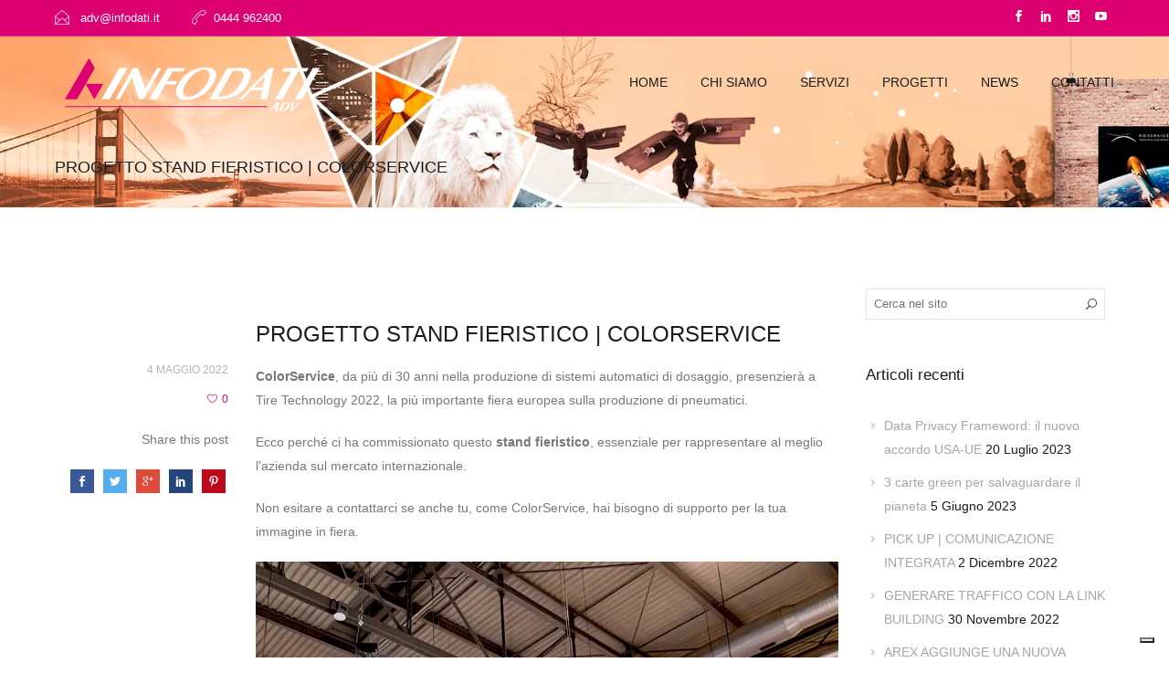

--- FILE ---
content_type: text/html; charset=UTF-8
request_url: https://adv.infodati.it/progetto-stand-fieristico-colorservice/
body_size: 53525
content:
<!DOCTYPE html><html
lang=it-IT prefix="og: https://ogp.me/ns#"><head><style>img.lazy{min-height:1px}</style><link
href=https://adv.infodati.it/wp-content/plugins/w3-total-cache/pub/js/lazyload.min.js as=script><meta
charset="UTF-8"><link
rel=profile href=https://gmpg.org/xfn/11><meta
name="HandheldFriendly" content="True"><meta
name="MobileOptimized" content="320"><meta
name="viewport" content="width=device-width, height=device-height, initial-scale=1.0, minimum-scale=1.0"><link
rel=apple-touch-icon href=https://adv.infodati.it/wp-content/uploads/2022/09/Favicon.png><link
rel="shortcut icon" href=https://adv.infodati.it/wp-content/uploads/2022/09/Favicon.png><meta
name="theme-color" content="#dd0071"><link
rel=pingback href=https://adv.infodati.it/xmlrpc.php><title>Realizzazione stand fieristico - ColorService | Fas-Net ADV</title><meta
name="description" content="Scopri il progetto dello stand fieristico che abbiamo sviluppato per ColorService. Una vetrina efficace per un&#039;azienda dinamica."><meta
name="robots" content="follow, index, max-snippet:-1, max-video-preview:-1, max-image-preview:large"><link
rel=canonical href=https://adv.infodati.it/progetto-stand-fieristico-colorservice/ ><meta
property="og:locale" content="it_IT"><meta
property="og:type" content="article"><meta
property="og:title" content="Realizzazione stand fieristico - ColorService | Fas-Net ADV"><meta
property="og:description" content="Scopri il progetto dello stand fieristico che abbiamo sviluppato per ColorService. Una vetrina efficace per un&#039;azienda dinamica."><meta
property="og:url" content="https://adv.infodati.it/progetto-stand-fieristico-colorservice/"><meta
property="og:site_name" content="INFODATI ADV | COMUNICAZIONE PUBBLICITARIA E MARKETING"><meta
property="article:publisher" content="https://www.facebook.com/fasnetcomunicazione/"><meta
property="article:tag" content="marketing"><meta
property="article:tag" content="comunicazione"><meta
property="article:tag" content="allestimento fieristico"><meta
property="article:tag" content="fiere"><meta
property="article:tag" content="stand fieristici"><meta
property="article:tag" content="organizzazione fiere"><meta
property="article:tag" content="organizzazione eventi"><meta
property="article:tag" content="pubblicità"><meta
property="article:tag" content="comuni"><meta
property="article:section" content="News"><meta
property="og:updated_time" content="2022-06-29T14:25:57+02:00"><meta
property="og:image" content="https://adv.infodati.it/wp-content/uploads/2022/05/Fiere-post-800x500px-color-service.jpg"><meta
property="og:image:secure_url" content="https://adv.infodati.it/wp-content/uploads/2022/05/Fiere-post-800x500px-color-service.jpg"><meta
property="og:image:width" content="800"><meta
property="og:image:height" content="500"><meta
property="og:image:alt" content="stand fieristico - allestimenti fieristici - Agenzia di marketing e comunicazione a Vicenza - Infodati ADV"><meta
property="og:image:type" content="image/jpeg"><meta
property="article:published_time" content="2022-05-04T17:07:51+02:00"><meta
property="article:modified_time" content="2022-06-29T14:25:57+02:00"><meta
name="twitter:card" content="summary_large_image"><meta
name="twitter:title" content="Realizzazione stand fieristico - ColorService | Fas-Net ADV"><meta
name="twitter:description" content="Scopri il progetto dello stand fieristico che abbiamo sviluppato per ColorService. Una vetrina efficace per un&#039;azienda dinamica."><meta
name="twitter:image" content="https://adv.infodati.it/wp-content/uploads/2022/05/Fiere-post-800x500px-color-service.jpg"><meta
name="twitter:label1" content="Scritto da"><meta
name="twitter:data1" content="Infodati"><meta
name="twitter:label2" content="Tempo di lettura"><meta
name="twitter:data2" content="Meno di un minuto"> <script type=application/ld+json class=rank-math-schema-pro>{"@context":"https://schema.org","@graph":[{"@type":["Corporation","Organization"],"@id":"https://adv.infodati.it/#organization","name":"INFODATI ADV","url":"https://adv.infodati.it","sameAs":["https://www.facebook.com/fasnetcomunicazione/","https://www.instagram.com/fasnetadv/","https://www.pinterest.it/amalerba76/"],"logo":{"@type":"ImageObject","@id":"https://adv.infodati.it/#logo","url":"https://adv.infodati.it/wp-content/uploads/2022/09/Logo-Infodati-ADV-2022.png","contentUrl":"https://adv.infodati.it/wp-content/uploads/2022/09/Logo-Infodati-ADV-2022.png","caption":"INFODATI ADV | COMUNICAZIONE PUBBLICITARIA E MARKETING","inLanguage":"it-IT","width":"389","height":"92"}},{"@type":"WebSite","@id":"https://adv.infodati.it/#website","url":"https://adv.infodati.it","name":"INFODATI ADV | COMUNICAZIONE PUBBLICITARIA E MARKETING","publisher":{"@id":"https://adv.infodati.it/#organization"},"inLanguage":"it-IT"},{"@type":"ImageObject","@id":"https://adv.infodati.it/wp-content/uploads/2022/05/Fiere-post-800x500px-color-service.jpg","url":"https://adv.infodati.it/wp-content/uploads/2022/05/Fiere-post-800x500px-color-service.jpg","width":"800","height":"500","caption":"stand fieristico - allestimenti fieristici - Agenzia di marketing e comunicazione a Vicenza - Infodati ADV","inLanguage":"it-IT"},{"@type":"WebPage","@id":"https://adv.infodati.it/progetto-stand-fieristico-colorservice/#webpage","url":"https://adv.infodati.it/progetto-stand-fieristico-colorservice/","name":"Realizzazione stand fieristico - ColorService | Fas-Net ADV","datePublished":"2022-05-04T17:07:51+02:00","dateModified":"2022-06-29T14:25:57+02:00","isPartOf":{"@id":"https://adv.infodati.it/#website"},"primaryImageOfPage":{"@id":"https://adv.infodati.it/wp-content/uploads/2022/05/Fiere-post-800x500px-color-service.jpg"},"inLanguage":"it-IT"},{"@type":"Person","@id":"https://adv.infodati.it/progetto-stand-fieristico-colorservice/#author","name":"Infodati","image":{"@type":"ImageObject","@id":"https://secure.gravatar.com/avatar/2b09640f81e0d6c911ca8608b53f96da?s=96&amp;d=mm&amp;r=g","url":"https://secure.gravatar.com/avatar/2b09640f81e0d6c911ca8608b53f96da?s=96&amp;d=mm&amp;r=g","caption":"Infodati","inLanguage":"it-IT"},"worksFor":{"@id":"https://adv.infodati.it/#organization"}},{"@type":"BlogPosting","headline":"Realizzazione stand fieristico - ColorService | Fas-Net ADV","keywords":"fieristico","datePublished":"2022-05-04T17:07:51+02:00","dateModified":"2022-06-29T14:25:57+02:00","author":{"@id":"https://adv.infodati.it/progetto-stand-fieristico-colorservice/#author","name":"Infodati"},"publisher":{"@id":"https://adv.infodati.it/#organization"},"description":"Scopri il progetto dello stand fieristico che abbiamo sviluppato per ColorService. Una vetrina efficace per un&#039;azienda dinamica.","name":"Realizzazione stand fieristico - ColorService | Fas-Net ADV","@id":"https://adv.infodati.it/progetto-stand-fieristico-colorservice/#richSnippet","isPartOf":{"@id":"https://adv.infodati.it/progetto-stand-fieristico-colorservice/#webpage"},"image":{"@id":"https://adv.infodati.it/wp-content/uploads/2022/05/Fiere-post-800x500px-color-service.jpg"},"inLanguage":"it-IT","mainEntityOfPage":{"@id":"https://adv.infodati.it/progetto-stand-fieristico-colorservice/#webpage"}}]}</script> <link
rel=dns-prefetch href=//cdn.iubenda.com><link
rel=dns-prefetch href=//www.googletagmanager.com><link
rel=alternate type=application/rss+xml title="INFODATI ADV &raquo; Feed" href=https://adv.infodati.it/feed/ ><link
rel=alternate type=application/rss+xml title="INFODATI ADV &raquo; Feed dei commenti" href=https://adv.infodati.it/comments/feed/ ><link
rel=alternate type=application/rss+xml title="INFODATI ADV &raquo; PROGETTO STAND FIERISTICO | COLORSERVICE Feed dei commenti" href=https://adv.infodati.it/progetto-stand-fieristico-colorservice/feed/ > <script>window._wpemojiSettings = {"baseUrl":"https:\/\/s.w.org\/images\/core\/emoji\/14.0.0\/72x72\/","ext":".png","svgUrl":"https:\/\/s.w.org\/images\/core\/emoji\/14.0.0\/svg\/","svgExt":".svg","source":{"concatemoji":"https:\/\/adv.infodati.it\/wp-includes\/js\/wp-emoji-release.min.js?ver=7903494ca0be1ef18d6d654fe724cd07"}};
/*! This file is auto-generated */
!function(i,n){var o,s,e;function c(e){try{var t={supportTests:e,timestamp:(new Date).valueOf()};sessionStorage.setItem(o,JSON.stringify(t))}catch(e){}}function p(e,t,n){e.clearRect(0,0,e.canvas.width,e.canvas.height),e.fillText(t,0,0);var t=new Uint32Array(e.getImageData(0,0,e.canvas.width,e.canvas.height).data),r=(e.clearRect(0,0,e.canvas.width,e.canvas.height),e.fillText(n,0,0),new Uint32Array(e.getImageData(0,0,e.canvas.width,e.canvas.height).data));return t.every(function(e,t){return e===r[t]})}function u(e,t,n){switch(t){case"flag":return n(e,"\ud83c\udff3\ufe0f\u200d\u26a7\ufe0f","\ud83c\udff3\ufe0f\u200b\u26a7\ufe0f")?!1:!n(e,"\ud83c\uddfa\ud83c\uddf3","\ud83c\uddfa\u200b\ud83c\uddf3")&&!n(e,"\ud83c\udff4\udb40\udc67\udb40\udc62\udb40\udc65\udb40\udc6e\udb40\udc67\udb40\udc7f","\ud83c\udff4\u200b\udb40\udc67\u200b\udb40\udc62\u200b\udb40\udc65\u200b\udb40\udc6e\u200b\udb40\udc67\u200b\udb40\udc7f");case"emoji":return!n(e,"\ud83e\udef1\ud83c\udffb\u200d\ud83e\udef2\ud83c\udfff","\ud83e\udef1\ud83c\udffb\u200b\ud83e\udef2\ud83c\udfff")}return!1}function f(e,t,n){var r="undefined"!=typeof WorkerGlobalScope&&self instanceof WorkerGlobalScope?new OffscreenCanvas(300,150):i.createElement("canvas"),a=r.getContext("2d",{willReadFrequently:!0}),o=(a.textBaseline="top",a.font="600 32px Arial",{});return e.forEach(function(e){o[e]=t(a,e,n)}),o}function t(e){var t=i.createElement("script");t.src=e,t.defer=!0,i.head.appendChild(t)}"undefined"!=typeof Promise&&(o="wpEmojiSettingsSupports",s=["flag","emoji"],n.supports={everything:!0,everythingExceptFlag:!0},e=new Promise(function(e){i.addEventListener("DOMContentLoaded",e,{once:!0})}),new Promise(function(t){var n=function(){try{var e=JSON.parse(sessionStorage.getItem(o));if("object"==typeof e&&"number"==typeof e.timestamp&&(new Date).valueOf()<e.timestamp+604800&&"object"==typeof e.supportTests)return e.supportTests}catch(e){}return null}();if(!n){if("undefined"!=typeof Worker&&"undefined"!=typeof OffscreenCanvas&&"undefined"!=typeof URL&&URL.createObjectURL&&"undefined"!=typeof Blob)try{var e="postMessage("+f.toString()+"("+[JSON.stringify(s),u.toString(),p.toString()].join(",")+"));",r=new Blob([e],{type:"text/javascript"}),a=new Worker(URL.createObjectURL(r),{name:"wpTestEmojiSupports"});return void(a.onmessage=function(e){c(n=e.data),a.terminate(),t(n)})}catch(e){}c(n=f(s,u,p))}t(n)}).then(function(e){for(var t in e)n.supports[t]=e[t],n.supports.everything=n.supports.everything&&n.supports[t],"flag"!==t&&(n.supports.everythingExceptFlag=n.supports.everythingExceptFlag&&n.supports[t]);n.supports.everythingExceptFlag=n.supports.everythingExceptFlag&&!n.supports.flag,n.DOMReady=!1,n.readyCallback=function(){n.DOMReady=!0}}).then(function(){return e}).then(function(){var e;n.supports.everything||(n.readyCallback(),(e=n.source||{}).concatemoji?t(e.concatemoji):e.wpemoji&&e.twemoji&&(t(e.twemoji),t(e.wpemoji)))}))}((window,document),window._wpemojiSettings);</script> <style>img.wp-smiley,
img.emoji {
	display: inline !important;
	border: none !important;
	box-shadow: none !important;
	height: 1em !important;
	width: 1em !important;
	margin: 0 0.07em !important;
	vertical-align: -0.1em !important;
	background: none !important;
	padding: 0 !important;
}</style><link
rel=stylesheet href=https://adv.infodati.it/wp-content/cache/minify/a5ff7.css media=all><style id=classic-theme-styles-inline-css>/*! This file is auto-generated */
.wp-block-button__link{color:#fff;background-color:#32373c;border-radius:9999px;box-shadow:none;text-decoration:none;padding:calc(.667em + 2px) calc(1.333em + 2px);font-size:1.125em}.wp-block-file__button{background:#32373c;color:#fff;text-decoration:none}</style><style id=global-styles-inline-css>/*<![CDATA[*/body{--wp--preset--color--black: #000000;--wp--preset--color--cyan-bluish-gray: #abb8c3;--wp--preset--color--white: #ffffff;--wp--preset--color--pale-pink: #f78da7;--wp--preset--color--vivid-red: #cf2e2e;--wp--preset--color--luminous-vivid-orange: #ff6900;--wp--preset--color--luminous-vivid-amber: #fcb900;--wp--preset--color--light-green-cyan: #7bdcb5;--wp--preset--color--vivid-green-cyan: #00d084;--wp--preset--color--pale-cyan-blue: #8ed1fc;--wp--preset--color--vivid-cyan-blue: #0693e3;--wp--preset--color--vivid-purple: #9b51e0;--wp--preset--gradient--vivid-cyan-blue-to-vivid-purple: linear-gradient(135deg,rgba(6,147,227,1) 0%,rgb(155,81,224) 100%);--wp--preset--gradient--light-green-cyan-to-vivid-green-cyan: linear-gradient(135deg,rgb(122,220,180) 0%,rgb(0,208,130) 100%);--wp--preset--gradient--luminous-vivid-amber-to-luminous-vivid-orange: linear-gradient(135deg,rgba(252,185,0,1) 0%,rgba(255,105,0,1) 100%);--wp--preset--gradient--luminous-vivid-orange-to-vivid-red: linear-gradient(135deg,rgba(255,105,0,1) 0%,rgb(207,46,46) 100%);--wp--preset--gradient--very-light-gray-to-cyan-bluish-gray: linear-gradient(135deg,rgb(238,238,238) 0%,rgb(169,184,195) 100%);--wp--preset--gradient--cool-to-warm-spectrum: linear-gradient(135deg,rgb(74,234,220) 0%,rgb(151,120,209) 20%,rgb(207,42,186) 40%,rgb(238,44,130) 60%,rgb(251,105,98) 80%,rgb(254,248,76) 100%);--wp--preset--gradient--blush-light-purple: linear-gradient(135deg,rgb(255,206,236) 0%,rgb(152,150,240) 100%);--wp--preset--gradient--blush-bordeaux: linear-gradient(135deg,rgb(254,205,165) 0%,rgb(254,45,45) 50%,rgb(107,0,62) 100%);--wp--preset--gradient--luminous-dusk: linear-gradient(135deg,rgb(255,203,112) 0%,rgb(199,81,192) 50%,rgb(65,88,208) 100%);--wp--preset--gradient--pale-ocean: linear-gradient(135deg,rgb(255,245,203) 0%,rgb(182,227,212) 50%,rgb(51,167,181) 100%);--wp--preset--gradient--electric-grass: linear-gradient(135deg,rgb(202,248,128) 0%,rgb(113,206,126) 100%);--wp--preset--gradient--midnight: linear-gradient(135deg,rgb(2,3,129) 0%,rgb(40,116,252) 100%);--wp--preset--font-size--small: 13px;--wp--preset--font-size--medium: 20px;--wp--preset--font-size--large: 36px;--wp--preset--font-size--x-large: 42px;--wp--preset--spacing--20: 0.44rem;--wp--preset--spacing--30: 0.67rem;--wp--preset--spacing--40: 1rem;--wp--preset--spacing--50: 1.5rem;--wp--preset--spacing--60: 2.25rem;--wp--preset--spacing--70: 3.38rem;--wp--preset--spacing--80: 5.06rem;--wp--preset--shadow--natural: 6px 6px 9px rgba(0, 0, 0, 0.2);--wp--preset--shadow--deep: 12px 12px 50px rgba(0, 0, 0, 0.4);--wp--preset--shadow--sharp: 6px 6px 0px rgba(0, 0, 0, 0.2);--wp--preset--shadow--outlined: 6px 6px 0px -3px rgba(255, 255, 255, 1), 6px 6px rgba(0, 0, 0, 1);--wp--preset--shadow--crisp: 6px 6px 0px rgba(0, 0, 0, 1);}:where(.is-layout-flex){gap: 0.5em;}:where(.is-layout-grid){gap: 0.5em;}body .is-layout-flow > .alignleft{float: left;margin-inline-start: 0;margin-inline-end: 2em;}body .is-layout-flow > .alignright{float: right;margin-inline-start: 2em;margin-inline-end: 0;}body .is-layout-flow > .aligncenter{margin-left: auto !important;margin-right: auto !important;}body .is-layout-constrained > .alignleft{float: left;margin-inline-start: 0;margin-inline-end: 2em;}body .is-layout-constrained > .alignright{float: right;margin-inline-start: 2em;margin-inline-end: 0;}body .is-layout-constrained > .aligncenter{margin-left: auto !important;margin-right: auto !important;}body .is-layout-constrained > :where(:not(.alignleft):not(.alignright):not(.alignfull)){max-width: var(--wp--style--global--content-size);margin-left: auto !important;margin-right: auto !important;}body .is-layout-constrained > .alignwide{max-width: var(--wp--style--global--wide-size);}body .is-layout-flex{display: flex;}body .is-layout-flex{flex-wrap: wrap;align-items: center;}body .is-layout-flex > *{margin: 0;}body .is-layout-grid{display: grid;}body .is-layout-grid > *{margin: 0;}:where(.wp-block-columns.is-layout-flex){gap: 2em;}:where(.wp-block-columns.is-layout-grid){gap: 2em;}:where(.wp-block-post-template.is-layout-flex){gap: 1.25em;}:where(.wp-block-post-template.is-layout-grid){gap: 1.25em;}.has-black-color{color: var(--wp--preset--color--black) !important;}.has-cyan-bluish-gray-color{color: var(--wp--preset--color--cyan-bluish-gray) !important;}.has-white-color{color: var(--wp--preset--color--white) !important;}.has-pale-pink-color{color: var(--wp--preset--color--pale-pink) !important;}.has-vivid-red-color{color: var(--wp--preset--color--vivid-red) !important;}.has-luminous-vivid-orange-color{color: var(--wp--preset--color--luminous-vivid-orange) !important;}.has-luminous-vivid-amber-color{color: var(--wp--preset--color--luminous-vivid-amber) !important;}.has-light-green-cyan-color{color: var(--wp--preset--color--light-green-cyan) !important;}.has-vivid-green-cyan-color{color: var(--wp--preset--color--vivid-green-cyan) !important;}.has-pale-cyan-blue-color{color: var(--wp--preset--color--pale-cyan-blue) !important;}.has-vivid-cyan-blue-color{color: var(--wp--preset--color--vivid-cyan-blue) !important;}.has-vivid-purple-color{color: var(--wp--preset--color--vivid-purple) !important;}.has-black-background-color{background-color: var(--wp--preset--color--black) !important;}.has-cyan-bluish-gray-background-color{background-color: var(--wp--preset--color--cyan-bluish-gray) !important;}.has-white-background-color{background-color: var(--wp--preset--color--white) !important;}.has-pale-pink-background-color{background-color: var(--wp--preset--color--pale-pink) !important;}.has-vivid-red-background-color{background-color: var(--wp--preset--color--vivid-red) !important;}.has-luminous-vivid-orange-background-color{background-color: var(--wp--preset--color--luminous-vivid-orange) !important;}.has-luminous-vivid-amber-background-color{background-color: var(--wp--preset--color--luminous-vivid-amber) !important;}.has-light-green-cyan-background-color{background-color: var(--wp--preset--color--light-green-cyan) !important;}.has-vivid-green-cyan-background-color{background-color: var(--wp--preset--color--vivid-green-cyan) !important;}.has-pale-cyan-blue-background-color{background-color: var(--wp--preset--color--pale-cyan-blue) !important;}.has-vivid-cyan-blue-background-color{background-color: var(--wp--preset--color--vivid-cyan-blue) !important;}.has-vivid-purple-background-color{background-color: var(--wp--preset--color--vivid-purple) !important;}.has-black-border-color{border-color: var(--wp--preset--color--black) !important;}.has-cyan-bluish-gray-border-color{border-color: var(--wp--preset--color--cyan-bluish-gray) !important;}.has-white-border-color{border-color: var(--wp--preset--color--white) !important;}.has-pale-pink-border-color{border-color: var(--wp--preset--color--pale-pink) !important;}.has-vivid-red-border-color{border-color: var(--wp--preset--color--vivid-red) !important;}.has-luminous-vivid-orange-border-color{border-color: var(--wp--preset--color--luminous-vivid-orange) !important;}.has-luminous-vivid-amber-border-color{border-color: var(--wp--preset--color--luminous-vivid-amber) !important;}.has-light-green-cyan-border-color{border-color: var(--wp--preset--color--light-green-cyan) !important;}.has-vivid-green-cyan-border-color{border-color: var(--wp--preset--color--vivid-green-cyan) !important;}.has-pale-cyan-blue-border-color{border-color: var(--wp--preset--color--pale-cyan-blue) !important;}.has-vivid-cyan-blue-border-color{border-color: var(--wp--preset--color--vivid-cyan-blue) !important;}.has-vivid-purple-border-color{border-color: var(--wp--preset--color--vivid-purple) !important;}.has-vivid-cyan-blue-to-vivid-purple-gradient-background{background: var(--wp--preset--gradient--vivid-cyan-blue-to-vivid-purple) !important;}.has-light-green-cyan-to-vivid-green-cyan-gradient-background{background: var(--wp--preset--gradient--light-green-cyan-to-vivid-green-cyan) !important;}.has-luminous-vivid-amber-to-luminous-vivid-orange-gradient-background{background: var(--wp--preset--gradient--luminous-vivid-amber-to-luminous-vivid-orange) !important;}.has-luminous-vivid-orange-to-vivid-red-gradient-background{background: var(--wp--preset--gradient--luminous-vivid-orange-to-vivid-red) !important;}.has-very-light-gray-to-cyan-bluish-gray-gradient-background{background: var(--wp--preset--gradient--very-light-gray-to-cyan-bluish-gray) !important;}.has-cool-to-warm-spectrum-gradient-background{background: var(--wp--preset--gradient--cool-to-warm-spectrum) !important;}.has-blush-light-purple-gradient-background{background: var(--wp--preset--gradient--blush-light-purple) !important;}.has-blush-bordeaux-gradient-background{background: var(--wp--preset--gradient--blush-bordeaux) !important;}.has-luminous-dusk-gradient-background{background: var(--wp--preset--gradient--luminous-dusk) !important;}.has-pale-ocean-gradient-background{background: var(--wp--preset--gradient--pale-ocean) !important;}.has-electric-grass-gradient-background{background: var(--wp--preset--gradient--electric-grass) !important;}.has-midnight-gradient-background{background: var(--wp--preset--gradient--midnight) !important;}.has-small-font-size{font-size: var(--wp--preset--font-size--small) !important;}.has-medium-font-size{font-size: var(--wp--preset--font-size--medium) !important;}.has-large-font-size{font-size: var(--wp--preset--font-size--large) !important;}.has-x-large-font-size{font-size: var(--wp--preset--font-size--x-large) !important;}
.wp-block-navigation a:where(:not(.wp-element-button)){color: inherit;}
:where(.wp-block-post-template.is-layout-flex){gap: 1.25em;}:where(.wp-block-post-template.is-layout-grid){gap: 1.25em;}
:where(.wp-block-columns.is-layout-flex){gap: 2em;}:where(.wp-block-columns.is-layout-grid){gap: 2em;}
.wp-block-pullquote{font-size: 1.5em;line-height: 1.6;}/*]]>*/</style><link
rel=stylesheet href=https://adv.infodati.it/wp-content/cache/minify/cad25.css media=all><style id=composer-responsive-stylesheet-inline-css>#sub-header, .composer-header-dark #sub-header {
            background-image: url(https://adv.infodati.it/wp-content/uploads/2018/04/banner-interno-progetti-fox-390px2.png);background-size: cover;background-repeat: no-repeat;background-position: center center;
        }
        #sub-header .sub-banner-title, .banner-header .sub-banner-title, .breadcrumb li a, .breadcrumb li span, #sub-header .current {
            
        }
        #sub-header .pattern {
            
        }
        body, #wrapper {
            background-color:#ffffff;
        }
        #wrapper {
            background-color:#ffffff !important;
        }</style><link
rel=stylesheet href=https://adv.infodati.it/wp-content/cache/minify/28d89.css media=all><style id=wprevpro_w3-inline-css>#wprev-slider-1 .wprevpro_star_imgs{color:#FDD314;}#wprev-slider-1 .wprsp-star{color:#FDD314;}#wprev-slider-1 .wprevpro_star_imgs span.svgicons{background:#FDD314;}#wprev-slider-1 .wprev_preview_bradius_T1{border-radius:7px;}#wprev-slider-1 .wprev_preview_bg1_T1{background:#ffffff;}#wprev-slider-1 .wprev_preview_tcolor2_T1{color:#0a0a0a;}#wprev-slider-1 .wprev_preview_bg1_T1::after{border-top:30px solid #ffffff;}#wprs_nav_1{display:none;}#wprev-slider-1_widget .wprevpro_star_imgs{color:#FDD314;}#wprev-slider-1_widget .wprsp-star{color:#FDD314;}#wprev-slider-1_widget .wprevpro_star_imgs span.svgicons{background:#FDD314;}#wprev-slider-1_widget .wprev_preview_bradius_T1_widget{border-radius:7px;}#wprev-slider-1_widget .wprev_preview_bg1_T1_widget{background:#ffffff;}#wprev-slider-1_widget .wprev_preview_tcolor2_T1_widget{color:#0a0a0a;}#wprev-slider-1_widget .wprev_preview_bg1_T1_widget::after{border-top:30px solid #ffffff;}#wprs_nav_1_widget{display:none;}</style> <script type=text/javascript class=" _iub_cs_skip" id=iubenda-head-inline-scripts-0>var _iub = _iub || [];
_iub.csConfiguration = {"askConsentAtCookiePolicyUpdate":true,"countryDetection":true,"enableLgpd":true,"enableUspr":true,"floatingPreferencesButtonDisplay":"bottom-right","lgpdAppliesGlobally":false,"perPurposeConsent":true,"preferenceCookie":{"expireAfter":180},"siteId":2465869,"whitelabel":false,"cookiePolicyId":33559588,"lang":"it", "banner":{ "acceptButtonColor":"#f07d00","acceptButtonDisplay":true,"closeButtonRejects":true,"customizeButtonColor":"#f07d00","customizeButtonDisplay":true,"explicitWithdrawal":true,"listPurposes":true,"position":"float-top-center","rejectButtonDisplay":true,"showPurposesToggles":true }};</script> <script type=text/javascript class=" _iub_cs_skip" src='//cdn.iubenda.com/cs/gpp/stub.js?ver=3.12.5' id=iubenda-head-scripts-0-js></script> <script type=text/javascript charset=UTF-8 async class=" _iub_cs_skip" src='//cdn.iubenda.com/cs/iubenda_cs.js?ver=3.12.5' id=iubenda-head-scripts-1-js></script> <script src=https://adv.infodati.it/wp-content/cache/minify/d6fe2.js></script> 
 <script src='https://www.googletagmanager.com/gtag/js?id=GT-NB9Z9GZ' id=google_gtagjs-js async></script> <script id=google_gtagjs-js-after>window.dataLayer = window.dataLayer || [];function gtag(){dataLayer.push(arguments);}
gtag("set","linker",{"domains":["adv.infodati.it"]});
gtag("js", new Date());
gtag("set", "developer_id.dZTNiMT", true);
gtag("config", "GT-NB9Z9GZ");</script> <script src=https://adv.infodati.it/wp-content/cache/minify/4a789.js></script> <script id=wp-review-slider-pro_plublic-min-js-extra>var wprevpublicjs_script_vars = {"wpfb_nonce":"8c1767bdbb","wpfb_ajaxurl":"https:\/\/adv.infodati.it\/wp-admin\/admin-ajax.php","wprevpluginsurl":"https:\/\/adv.infodati.it\/wp-content\/plugins\/wp-review-slider-pro-premium","page_id":"12975"};</script> <script src=https://adv.infodati.it/wp-content/cache/minify/aad81.js></script> <link
rel=https://api.w.org/ href=https://adv.infodati.it/wp-json/ ><link
rel=alternate type=application/json href=https://adv.infodati.it/wp-json/wp/v2/posts/12975><link
rel=EditURI type=application/rsd+xml title=RSD href=https://adv.infodati.it/xmlrpc.php?rsd><link
rel=alternate type=application/json+oembed href="https://adv.infodati.it/wp-json/oembed/1.0/embed?url=https%3A%2F%2Fadv.infodati.it%2Fprogetto-stand-fieristico-colorservice%2F"><link
rel=alternate type=text/xml+oembed href="https://adv.infodati.it/wp-json/oembed/1.0/embed?url=https%3A%2F%2Fadv.infodati.it%2Fprogetto-stand-fieristico-colorservice%2F&#038;format=xml"><meta
name="generator" content="Site Kit by Google 1.171.0"><meta
name="facebook-domain-verification" content="xgebkpohyeir29j7upurqidm38aqlg"><style>.newsection .media-con img{
	display:none;
}</style><meta
name="generator" content="Powered by WPBakery Page Builder - drag and drop page builder for WordPress."><style>.removed_link, a.removed_link {
	text-decoration: line-through;
}</style><meta
name="generator" content="Powered by Slider Revolution 6.5.14 - responsive, Mobile-Friendly Slider Plugin for WordPress with comfortable drag and drop interface."> <script>function setREVStartSize(e){
			//window.requestAnimationFrame(function() {
				window.RSIW = window.RSIW===undefined ? window.innerWidth : window.RSIW;
				window.RSIH = window.RSIH===undefined ? window.innerHeight : window.RSIH;
				try {
					var pw = document.getElementById(e.c).parentNode.offsetWidth,
						newh;
					pw = pw===0 || isNaN(pw) ? window.RSIW : pw;
					e.tabw = e.tabw===undefined ? 0 : parseInt(e.tabw);
					e.thumbw = e.thumbw===undefined ? 0 : parseInt(e.thumbw);
					e.tabh = e.tabh===undefined ? 0 : parseInt(e.tabh);
					e.thumbh = e.thumbh===undefined ? 0 : parseInt(e.thumbh);
					e.tabhide = e.tabhide===undefined ? 0 : parseInt(e.tabhide);
					e.thumbhide = e.thumbhide===undefined ? 0 : parseInt(e.thumbhide);
					e.mh = e.mh===undefined || e.mh=="" || e.mh==="auto" ? 0 : parseInt(e.mh,0);
					if(e.layout==="fullscreen" || e.l==="fullscreen")
						newh = Math.max(e.mh,window.RSIH);
					else{
						e.gw = Array.isArray(e.gw) ? e.gw : [e.gw];
						for (var i in e.rl) if (e.gw[i]===undefined || e.gw[i]===0) e.gw[i] = e.gw[i-1];
						e.gh = e.el===undefined || e.el==="" || (Array.isArray(e.el) && e.el.length==0)? e.gh : e.el;
						e.gh = Array.isArray(e.gh) ? e.gh : [e.gh];
						for (var i in e.rl) if (e.gh[i]===undefined || e.gh[i]===0) e.gh[i] = e.gh[i-1];
											
						var nl = new Array(e.rl.length),
							ix = 0,
							sl;
						e.tabw = e.tabhide>=pw ? 0 : e.tabw;
						e.thumbw = e.thumbhide>=pw ? 0 : e.thumbw;
						e.tabh = e.tabhide>=pw ? 0 : e.tabh;
						e.thumbh = e.thumbhide>=pw ? 0 : e.thumbh;
						for (var i in e.rl) nl[i] = e.rl[i]<window.RSIW ? 0 : e.rl[i];
						sl = nl[0];
						for (var i in nl) if (sl>nl[i] && nl[i]>0) { sl = nl[i]; ix=i;}
						var m = pw>(e.gw[ix]+e.tabw+e.thumbw) ? 1 : (pw-(e.tabw+e.thumbw)) / (e.gw[ix]);
						newh =  (e.gh[ix] * m) + (e.tabh + e.thumbh);
					}
					var el = document.getElementById(e.c);
					if (el!==null && el) el.style.height = newh+"px";
					el = document.getElementById(e.c+"_wrapper");
					if (el!==null && el) {
						el.style.height = newh+"px";
						el.style.display = "block";
					}
				} catch(e){
					console.log("Failure at Presize of Slider:" + e)
				}
			//});
		  };</script> <noscript><style>.wpb_animate_when_almost_visible { opacity: 1; }</style></noscript></head><body
data-rsssl=1 class="post-template-default single single-post postid-12975 single-format-standard wp-custom-logo sidebar-right composer-wide composer-trans-header-enabled composer-top-header-enabled full-header wpb-js-composer js-comp-ver-6.8.0 vc_responsive"><div
class="mobile-menu-nav  menu-dark "><div
class=mobile-menu-inner></div></div><div
id=content-pusher><p
id=back-top class><a
href=#top><span
class=pixicon-arrow-angle-up></span></a></p><div
class="transparent-header opacity-0"><div
class="header-wrap nav-double-border header-line-no "><div
class="header-con sticky-light  pix-sticky-header menu-header-2 menu-dark "><div
class="pageTopCon top-sec-dark "><div
class=container><div
class="pageTop row"><div
class=pull-left><div
class=header-center><div
class=header-elem><p
class="top-details clearfix"><span><a
href=mailto:adv@infodati.it class=top-header-email-text><i
class="pix-icon pixicon-envelope-open"></i> <span
class=top-header-email-text>adv@infodati.it</a></span></span></p></div><div
class=header-elem><p
class="top-details clearfix"><span><a
href="tel:0444 962400" class=top-header-email-text><i
class="pix-icon pixicon-call-end"></i><span
class=top-header-tel-text>0444 962400</span></a></span></p></div></div></div><div
class=pull-right><div
class=header-center><div
class=header-elem><p
class=social-icons><a
href=https://www.facebook.com/infodatiadv/ target=_blank title=Facebook class=facebook><i
class=pixicon-facebook></i></a><a
href=https://www.linkedin.com/company/infodatiadv target=_blank title=linkedin class=linkedin><i
class=pixicon-linked-in></i></a><a
href=https://www.instagram.com/infodatiadv/ target=_blank title=Instagram class=instagram><i
class=pixicon-instagram></i></a><a
href=https://www.youtube.com/@infodatiadv target=_blank title=YouTube class=youtube><i
class=pixicon-youtube></i></a></p></div></div></div></div></div></div><header
class=header><div
class=container><div
id=inner-header class="wrap clearfix"><div
id=logo class=sticky-logo-yes><a
href=https://adv.infodati.it/ rel=home itemprop=url><img
src="data:image/svg+xml,%3Csvg%20xmlns='http://www.w3.org/2000/svg'%20viewBox='0%200%201%201'%3E%3C/svg%3E" data-src=https://adv.infodati.it/wp-content/uploads/2022/09/Infodati-adv-White.png data-rjs=https://adv.infodati.it/wp-content/uploads/2022/09/Infodati-adv-White-big.png alt="INFODATI ADV" class="dark-logo lazy"><img
src="data:image/svg+xml,%3Csvg%20xmlns='http://www.w3.org/2000/svg'%20viewBox='0%200%201%201'%3E%3C/svg%3E" data-src=https://adv.infodati.it/wp-content/uploads/2022/09/Infodati-adv-white-big-2.png data-rjs=https://adv.infodati.it/wp-content/uploads/2022/09/Infodati-adv-white-big-2.png alt="INFODATI ADV" class="light-logo lazy"><img
src="data:image/svg+xml,%3Csvg%20xmlns='http://www.w3.org/2000/svg'%20viewBox='0%200%201%201'%3E%3C/svg%3E" data-src=https://adv.infodati.it/wp-content/uploads/2022/09/Logo-Infodati-ADV-2022.png alt="INFODATI ADV" class="sticky-logo lazy"></a></div><div
class=pix-menu><div
class=pix-menu-trigger>
<span
class=mobile-menu>Menu</span></div></div><div
class=widget-right></div><nav
class=main-nav><ul
id=menu-top-menu class="menu clearfix"><li
id=menu-item-11107 class="menu-item menu-item-type-post_type menu-item-object-page menu-item-home menu-item-11107 pix-submenu external"><a
href=https://adv.infodati.it/ data-scroll=true class=external>Home</a><span
class=pix-dropdown-arrow></span></li>
<li
id=menu-item-11426 class="menu-item menu-item-type-post_type menu-item-object-page menu-item-11426 pix-submenu external"><a
href=https://adv.infodati.it/adv-cosa-significa-per-noi/ data-scroll=true class=external>Chi siamo</a><span
class=pix-dropdown-arrow></span></li>
<li
id=menu-item-13366 class="menu-item menu-item-type-custom menu-item-object-custom menu-item-has-children menu-item-13366 pix-submenu external"><a
href=# data-scroll=true class=external>Servizi</a><span
class=pix-dropdown-arrow></span><ul
class=sub-menu>
<li
id=menu-item-11442 class="menu-item menu-item-type-post_type menu-item-object-page menu-item-11442 external"><a
href=https://adv.infodati.it/agenzia-marketing-vicenza/ data-scroll=true class=external>Marketing &#038; adv</a><span
class=pix-dropdown-arrow></span></li>
<li
id=menu-item-12368 class="menu-item menu-item-type-post_type menu-item-object-page menu-item-12368 external"><a
href=https://adv.infodati.it/servizi-fotografici-vicenza-e-video-aziendali-vicenza/ data-scroll=true class=external>Servizi fotografici e video</a><span
class=pix-dropdown-arrow></span></li>
<li
id=menu-item-12064 class="menu-item menu-item-type-post_type menu-item-object-page menu-item-12064 external"><a
href=https://adv.infodati.it/reputazione-online-vicenza/ data-scroll=true class=external>Reputazione Online</a><span
class=pix-dropdown-arrow></span></li></ul>
</li>
<li
id=menu-item-11131 class="menu-item menu-item-type-post_type menu-item-object-page menu-item-11131 pix-submenu external"><a
href=https://adv.infodati.it/progetti/ data-scroll=true class=external>Progetti</a><span
class=pix-dropdown-arrow></span></li>
<li
id=menu-item-12754 class="menu-item menu-item-type-taxonomy menu-item-object-category current-post-ancestor current-menu-parent current-post-parent menu-item-12754 pix-submenu external"><a
href=https://adv.infodati.it/category/news/ data-scroll=true class=external>News</a><span
class=pix-dropdown-arrow></span></li>
<li
id=menu-item-12645 class="menu-item menu-item-type-post_type menu-item-object-page menu-item-12645 pix-submenu external"><a
href=https://adv.infodati.it/agenzia-di-comunicazione-vicenza-infodati-adv/ data-scroll=true class=external>Contatti</a><span
class=pix-dropdown-arrow></span></li></ul></nav></div></div></header></div></div></div><div
id=main-wrapper class=clearfix ><div
id=sub-header class="clear sub-header-2 header-trans clearfix align-left small custom" ><div
class=container><div
id=banner class="sub-header-inner row"><header
class="banner-header col-md-8 col-sm-8"><h2 class="sub-banner-title">PROGETTO STAND FIERISTICO | COLORSERVICE</h2></header></div></div></div><div
id=wrapper data-ajaxtransin=fadeInUp data-ajaxtransout=fadeOutDown data-preloadtrans=fadeInUp><div
class="newsection single-blog-style1"><div
class=container><div
class=row><div
class="col-md-9 right-sidebar"><div
class=media-con>
<img
class=lazy src="data:image/svg+xml,%3Csvg%20xmlns='http://www.w3.org/2000/svg'%20viewBox='0%200%20800%20500'%3E%3C/svg%3E" data-src=https://adv.infodati.it/wp-content/uploads/2022/05/Fiere-post-800x500px-color-service.jpg data-srcset="https://adv.infodati.it/wp-content/uploads/2022/05/Fiere-post-800x500px-color-service-600x375.jpg 1024w, https://adv.infodati.it/wp-content/uploads/2022/05/Fiere-post-800x500px-color-service.jpg 991w, https://adv.infodati.it/wp-content/uploads/2022/05/Fiere-post-800x500px-color-service-768x400.jpg 768w, https://adv.infodati.it/wp-content/uploads/2022/05/Fiere-post-800x500px-color-service-480x360.jpg 480w, https://adv.infodati.it/wp-content/uploads/2022/05/Fiere-post-800x500px-color-service-320x260.jpg 320w" alt="stand fieristico - allestimenti fieristici - Agenzia di marketing e comunicazione a Vicenza - Infodati ADV"></div><div
class=single-blog><article
id=post-12975 class="post post-container clearfix post-12975 type-post status-publish format-standard has-post-thumbnail hentry category-news tag-marketing tag-comunicazione tag-allestimento-fieristico tag-fiere tag-stand-fieristici tag-organizzazione-fiere tag-organizzazione-eventi tag-pubblicita tag-comuni"><div
class=entry-content><div
class="move-up heading"><h2 class="title">PROGETTO STAND FIERISTICO | COLORSERVICE</h2><div
class="post-author right"><p
class=date>4 Maggio 2022</p><p
class=like-comment>
<a
href=#void class="pix-like-me " data-id=12975><i
class=pixicon-heart-2></i><span
class=like-count>0</span></a></p><p
class=single-share-title>Share this post</p><div
class="social-share style1"><a
href="https://www.facebook.com/sharer/sharer.php?u=https://adv.infodati.it/progetto-stand-fieristico-colorservice/" target=_blank class="facebook pixicon-facebook" ></a>
<a
href="https://twitter.com/home?status=https://adv.infodati.it/progetto-stand-fieristico-colorservice/" target=_blank class="twitter pixicon-twitter"></a>
<a
href="https://plus.google.com/share?url=https://adv.infodati.it/progetto-stand-fieristico-colorservice/" target=_blank class="gplus pixicon-gplus"></a>
<a
href="https://www.linkedin.com/cws/share?url=https://adv.infodati.it/progetto-stand-fieristico-colorservice/" target=_blank class="linkedin pixicon-linked-in"></a>
<a
href="https://pinterest.com/pin/create/button/?url=https://adv.infodati.it/progetto-stand-fieristico-colorservice/" target=_blank class="pinterest pixicon-pinterest"></a></div></div></div><p><strong>ColorService</strong>, da più di 30 anni nella produzione di sistemi automatici di dosaggio, presenzierà a Tire Technology 2022, la più importante fiera europea sulla produzione di pneumatici.</p><p>Ecco perché ci ha commissionato questo <strong>stand fieristico</strong>, essenziale per rappresentare al meglio l&#8217;azienda sul mercato internazionale.</p><p>Non esitare a contattarci se anche tu, come ColorService, hai bisogno di supporto per la tua immagine in fiera.</p><p
style="text-align: left;"><span
style="font-size: 8pt; color: #999999;"><img
decoding=async fetchpriority=high class="alignright size-full wp-image-12966 lazy" src="data:image/svg+xml,%3Csvg%20xmlns='http://www.w3.org/2000/svg'%20viewBox='0%200%201000%201333'%3E%3C/svg%3E" data-src=https://adv.infodati.it/wp-content/uploads/2022/05/Fiera-Color-Service-maggio-2022-2.jpg alt="stand fieristico colorservice - fiere" width=1000 height=1333 data-srcset="https://adv.infodati.it/wp-content/uploads/2022/05/Fiera-Color-Service-maggio-2022-2.jpg 1000w, https://adv.infodati.it/wp-content/uploads/2022/05/Fiera-Color-Service-maggio-2022-2-225x300.jpg 225w, https://adv.infodati.it/wp-content/uploads/2022/05/Fiera-Color-Service-maggio-2022-2-768x1024.jpg 768w, https://adv.infodati.it/wp-content/uploads/2022/05/Fiera-Color-Service-maggio-2022-2-320x427.jpg 320w, https://adv.infodati.it/wp-content/uploads/2022/05/Fiera-Color-Service-maggio-2022-2-640x853.jpg 640w, https://adv.infodati.it/wp-content/uploads/2022/05/Fiera-Color-Service-maggio-2022-2-360x480.jpg 360w, https://adv.infodati.it/wp-content/uploads/2022/05/Fiera-Color-Service-maggio-2022-2-720x960.jpg 720w, https://adv.infodati.it/wp-content/uploads/2022/05/Fiera-Color-Service-maggio-2022-2-800x1066.jpg 800w" data-sizes="(max-width: 1000px) 100vw, 1000px" title="PROGETTO STAND FIERISTICO | COLORSERVICE 1"><img
decoding=async class="alignright size-full wp-image-12965 lazy" src="data:image/svg+xml,%3Csvg%20xmlns='http://www.w3.org/2000/svg'%20viewBox='0%200%201000%201333'%3E%3C/svg%3E" data-src=https://adv.infodati.it/wp-content/uploads/2022/05/Fiera-Color-Service-maggio-2022-1.jpg alt="stand fieristico colorservice - fiere" width=1000 height=1333 data-srcset="https://adv.infodati.it/wp-content/uploads/2022/05/Fiera-Color-Service-maggio-2022-1.jpg 1000w, https://adv.infodati.it/wp-content/uploads/2022/05/Fiera-Color-Service-maggio-2022-1-225x300.jpg 225w, https://adv.infodati.it/wp-content/uploads/2022/05/Fiera-Color-Service-maggio-2022-1-768x1024.jpg 768w, https://adv.infodati.it/wp-content/uploads/2022/05/Fiera-Color-Service-maggio-2022-1-320x427.jpg 320w, https://adv.infodati.it/wp-content/uploads/2022/05/Fiera-Color-Service-maggio-2022-1-640x853.jpg 640w, https://adv.infodati.it/wp-content/uploads/2022/05/Fiera-Color-Service-maggio-2022-1-360x480.jpg 360w, https://adv.infodati.it/wp-content/uploads/2022/05/Fiera-Color-Service-maggio-2022-1-720x960.jpg 720w, https://adv.infodati.it/wp-content/uploads/2022/05/Fiera-Color-Service-maggio-2022-1-800x1066.jpg 800w" data-sizes="(max-width: 1000px) 100vw, 1000px" title="PROGETTO STAND FIERISTICO | COLORSERVICE 2"><img
decoding=async class="alignright size-full wp-image-12967 lazy" src="data:image/svg+xml,%3Csvg%20xmlns='http://www.w3.org/2000/svg'%20viewBox='0%200%201000%201333'%3E%3C/svg%3E" data-src=https://adv.infodati.it/wp-content/uploads/2022/05/Fiera-Color-Service-maggio-2022-3.jpg alt="stand fieristico colorservice - fiere" width=1000 height=1333 data-srcset="https://adv.infodati.it/wp-content/uploads/2022/05/Fiera-Color-Service-maggio-2022-3.jpg 1000w, https://adv.infodati.it/wp-content/uploads/2022/05/Fiera-Color-Service-maggio-2022-3-225x300.jpg 225w, https://adv.infodati.it/wp-content/uploads/2022/05/Fiera-Color-Service-maggio-2022-3-768x1024.jpg 768w, https://adv.infodati.it/wp-content/uploads/2022/05/Fiera-Color-Service-maggio-2022-3-320x427.jpg 320w, https://adv.infodati.it/wp-content/uploads/2022/05/Fiera-Color-Service-maggio-2022-3-640x853.jpg 640w, https://adv.infodati.it/wp-content/uploads/2022/05/Fiera-Color-Service-maggio-2022-3-360x480.jpg 360w, https://adv.infodati.it/wp-content/uploads/2022/05/Fiera-Color-Service-maggio-2022-3-720x960.jpg 720w, https://adv.infodati.it/wp-content/uploads/2022/05/Fiera-Color-Service-maggio-2022-3-800x1066.jpg 800w" data-sizes="(max-width: 1000px) 100vw, 1000px" title="PROGETTO STAND FIERISTICO | COLORSERVICE 3"><img
decoding=async class="alignright size-full wp-image-12968 lazy" src="data:image/svg+xml,%3Csvg%20xmlns='http://www.w3.org/2000/svg'%20viewBox='0%200%201000%201333'%3E%3C/svg%3E" data-src=https://adv.infodati.it/wp-content/uploads/2022/05/Fiera-Color-Service-maggio-2022-4.jpg alt="stand fieristico colorservice - fiere" width=1000 height=1333 data-srcset="https://adv.infodati.it/wp-content/uploads/2022/05/Fiera-Color-Service-maggio-2022-4.jpg 1000w, https://adv.infodati.it/wp-content/uploads/2022/05/Fiera-Color-Service-maggio-2022-4-225x300.jpg 225w, https://adv.infodati.it/wp-content/uploads/2022/05/Fiera-Color-Service-maggio-2022-4-768x1024.jpg 768w, https://adv.infodati.it/wp-content/uploads/2022/05/Fiera-Color-Service-maggio-2022-4-320x427.jpg 320w, https://adv.infodati.it/wp-content/uploads/2022/05/Fiera-Color-Service-maggio-2022-4-640x853.jpg 640w, https://adv.infodati.it/wp-content/uploads/2022/05/Fiera-Color-Service-maggio-2022-4-360x480.jpg 360w, https://adv.infodati.it/wp-content/uploads/2022/05/Fiera-Color-Service-maggio-2022-4-720x960.jpg 720w, https://adv.infodati.it/wp-content/uploads/2022/05/Fiera-Color-Service-maggio-2022-4-800x1066.jpg 800w" data-sizes="(max-width: 1000px) 100vw, 1000px" title="PROGETTO STAND FIERISTICO | COLORSERVICE 4"></span></p><p>&nbsp;</p><p>&nbsp;</p><p>&nbsp;</p><p>&nbsp;</p><p
style="text-align: left;"><p
style="text-align: left;"><span
style="font-size: 8pt; color: #999999;">PROGETTO STAND FIERISTICO &#8211; FIERE &#8211; EXHIBITION &#8211; COLORSERVICE</span></p><div
class="tags style1"><div><p>Tags: <a
href=https://adv.infodati.it/tag/marketing/ rel=tag>marketing</a>, <a
href=https://adv.infodati.it/tag/comunicazione/ rel=tag>comunicazione</a>, <a
href=https://adv.infodati.it/tag/allestimento-fieristico/ rel=tag>allestimento fieristico</a>, <a
href=https://adv.infodati.it/tag/fiere/ rel=tag>fiere</a>, <a
href=https://adv.infodati.it/tag/stand-fieristici/ rel=tag>stand fieristici</a>, <a
href=https://adv.infodati.it/tag/organizzazione-fiere/ rel=tag>organizzazione fiere</a>, <a
href=https://adv.infodati.it/tag/organizzazione-eventi/ rel=tag>organizzazione eventi</a>, <a
href=https://adv.infodati.it/tag/pubblicita/ rel=tag>pubblicità</a>, <a
href=https://adv.infodati.it/tag/comuni/ rel=tag>comuni</a></p></div></div></div></article></div></div><div
class=col-md-3><div
id=search-5 class="widget widget_search clearfix"><form
method=get class=searchform action=https://adv.infodati.it/ ><input
type=text value name=s class=s placeholder="Cerca nel sito">
<button
type=submit class=searchsubmit></button></form></div><div
id=recent-posts-3 class="widget widget_recent_entries clearfix"><h3 class="widgettitle">Articoli recenti</h3><ul>
<li>
<a
href=https://adv.infodati.it/data-privacy-frameword-il-nuovo-accordo-usa-ue/ >Data Privacy Frameword: il nuovo accordo USA-UE</a>
<span
class=post-date>20 Luglio 2023</span>
</li>
<li>
<a
href=https://adv.infodati.it/3-carte-green-per-salvaguardare-il-pianeta/ >3 carte green per salvaguardare il pianeta</a>
<span
class=post-date>5 Giugno 2023</span>
</li>
<li>
<a
href=https://adv.infodati.it/pick-up-progetto-di-comunicazione-integrata/ >PICK UP | COMUNICAZIONE INTEGRATA</a>
<span
class=post-date>2 Dicembre 2022</span>
</li>
<li>
<a
href=https://adv.infodati.it/generare-traffico-con-la-link-building/ >GENERARE TRAFFICO CON LA LINK BUILDING</a>
<span
class=post-date>30 Novembre 2022</span>
</li>
<li>
<a
href=https://adv.infodati.it/arex-aggiunge-una-nuova-sezione-a-xera-online/ >AREX AGGIUNGE UNA NUOVA SEZIONE A XERA ONLINE</a>
<span
class=post-date>23 Novembre 2022</span>
</li>
<li>
<a
href=https://adv.infodati.it/progetto-realizzazione-nuovo-sito-web-f-al-co/ >PROGETTO REALIZZAZIONE NUOVO SITO WEB | F.AL.CO.</a>
<span
class=post-date>25 Ottobre 2022</span>
</li>
<li>
<a
href=https://adv.infodati.it/fas-net-adv-diventa-infodati-adv/ >Fas-Net ADV diventa Infodati ADV</a>
<span
class=post-date>13 Settembre 2022</span>
</li>
<li>
<a
href=https://adv.infodati.it/addio-alle-analytics-di-google/ >Addio alle analytics di Google</a>
<span
class=post-date>30 Giugno 2022</span>
</li>
<li>
<a
href=https://adv.infodati.it/webinar-ad-hoc-revolution-web/ >WEBINAR GRATUITO: Ad Hoc Revolution Web</a>
<span
class=post-date>29 Giugno 2022</span>
</li>
<li>
<a
href=https://adv.infodati.it/restyling-sito-web-residenza-otello/ >PROGETTO RESTYLING SITO WEB E SERVIZIO FOTOGRAFICO | RESIDENZA OTELLO</a>
<span
class=post-date>24 Giugno 2022</span>
</li></ul></div></div></div></div></div></div></div><footer
id=footer class=" footer-dark  footer-fixed"><div
id=pageFooterCon class="pageFooterCon clearfix amz-custom-footer-layout amz-footer-fl-4-4-4-12"><div
id=pageFooter class=container><div
class=row><div
class=col-md-4><div
id=block-12 class="widget widget_block clearfix"><p><b>Infodati ADV è un brand INFODATI S.P.A.</b><br>Brand identity, siti web, social media<br>Email:<a
href="mailto:adv@infodati.it?subject=Richiesta%20dal%20web">
<font
color=#FFFFFF>adv@infodati.it</font></a></p></div></div><div
class=col-md-4><div
id=block-13 class="widget widget_block clearfix"><p>Sede legale: <br>Galleria Crispi, 5 - 36100 Vicenza (VI)<br> Telefono: 0444 962400</p></div></div><div
class=col-md-4><div
id=block-15 class="widget widget_block clearfix">
<a
href=https://adv.infodati.it/privacy/ ><font
color=#FFFFFF>Privacy policy</font></a> | <a
href=https://www.iubenda.com/privacy-policy/33559588/cookie-policy><font
color=#FFFFFF>Cookie policy</font></a> | <a
href=https://adv.infodati.it/wp-content/uploads/2025/07/dichiarazione-accessibilita-adv-infodati.pdf><font
color=#FFFFFF>Dichiarazione di accessibilità</font></a><br><p>Capitale sociale € 127.653,00 i.v <br>Reg. Imprese/P.IVA: 02075900247 - R.E.A. VI-204624</p></div></div><div
class=col-md-12></div></div></div></div><div
class=footer-bottom><div
class=container><div
class="copyright row"><div
class=col-md-12><div
class=header-elem><p
class=copyright-text><p
align=center><a
href=https://adv.infodati.it/agenzia-di-comunicazione-vicenza-infodati-adv/ ><font
color=#808080>scopri le nostre sedi</font></a></p>
<br>© 2021 INFODATI S.P.A. - All Rights Reserved</p></div></div></div></div></div></footer></div> <script>window.RS_MODULES = window.RS_MODULES || {};
			window.RS_MODULES.modules = window.RS_MODULES.modules || {};
			window.RS_MODULES.waiting = window.RS_MODULES.waiting || [];
			window.RS_MODULES.defered = false;
			window.RS_MODULES.moduleWaiting = window.RS_MODULES.moduleWaiting || {};
			window.RS_MODULES.type = 'compiled';</script> <script>var _paq = window._paq = window._paq || [];
_paq.push(['trackAllContentImpressions']);_paq.push(['trackPageView']);_paq.push(['enableLinkTracking']);_paq.push(['alwaysUseSendBeacon']);_paq.push(['setTrackerUrl', "\/\/adv.infodati.it\/wp-content\/plugins\/matomo\/app\/matomo.php"]);_paq.push(['setSiteId', '1']);var d=document, g=d.createElement('script'), s=d.getElementsByTagName('script')[0];
g.type='text/javascript'; g.async=true; g.src="\/\/adv.infodati.it\/wp-content\/uploads\/matomo\/matomo.js"; s.parentNode.insertBefore(g,s);</script> 
 <script id=tawk-script>var Tawk_API = Tawk_API || {};
var Tawk_LoadStart=new Date();
(function(){
	var s1 = document.createElement( 'script' ),s0=document.getElementsByTagName( 'script' )[0];
	s1.async = true;
	s1.src = 'https://embed.tawk.to/5745afa33e04d84b4e38f3fb/default';
	s1.charset = 'UTF-8';
	s1.setAttribute( 'crossorigin','*' );
	s0.parentNode.insertBefore( s1, s0 );
})();</script> <link
rel=stylesheet href=https://adv.infodati.it/wp-content/cache/minify/edd85.css media=all><style id=rs-plugin-settings-inline-css>#rs-demo-id {}</style> <script src=https://adv.infodati.it/wp-content/cache/minify/d4a6a.js></script> <script id=composer-plugins-js-js-extra>var pix_composer = {"rootUrl":"https:\/\/adv.infodati.it\/","ajaxurl":"https:\/\/adv.infodati.it\/wp-admin\/admin-ajax.php","rtl":"false"};</script> <script src=https://adv.infodati.it/wp-content/cache/minify/cc75f.js></script> <script id=like-me-scripts-js-extra>var pixLike = {"ajaxurl":"https:\/\/adv.infodati.it\/wp-admin\/admin-ajax.php","liked":"You already liked this!"};</script> <script src=https://adv.infodati.it/wp-content/cache/minify/6d0d2.js></script> <script>function AI_responsive_widget() {
                jQuery('object.StefanoAI-youtube-responsive').each(function () {
                    jQuery(this).parent('.fluid-width-video-wrapper').removeClass('fluid-width-video-wrapper').removeAttr('style').css('width', '100%').css('display', 'block');
                    jQuery(this).children('.fluid-width-video-wrapper').removeClass('fluid-width-video-wrapper').removeAttr('style').css('width', '100%').css('display', 'block');
                    var width = jQuery(this).parent().innerWidth();
                    var maxwidth = jQuery(this).css('max-width').replace(/px/, '');
                    var pl = parseInt(jQuery(this).parent().css('padding-left').replace(/px/, ''));
                    var pr = parseInt(jQuery(this).parent().css('padding-right').replace(/px/, ''));
                    width = width - pl - pr;
                    if (maxwidth < width) {
                        width = maxwidth;
                    }
                    var ratio = jQuery(this).attr('data-ratio');
                    if (typeof ratio == 'undefined') {
                        ratio = 16 / 9;
                    }
                    jQuery(this).css('width', width + "px");
                    jQuery(this).css('height', width / ratio + "px");
                    jQuery(this).find('iframe').css('width', width + "px");
                    jQuery(this).find('iframe').css('height', width / ratio + "px");
                });
            }
            if (typeof jQuery !== 'undefined') {
                jQuery(document).ready(function () {
                    setTimeout(function () {
                        jQuery("div[data-iframe='StefanoAI-youtube-widget-responsive']").each(function () {
                            var iframe = jQuery("<iframe></iframe>");
                            jQuery.each(this.attributes, function () {
                                if (this.name == 'data-iframe' || this.name == 'data-')
                                    return;
                                iframe.attr(this.name.replace(/^data-/, ''), this.value);
                            });
                            jQuery(iframe).insertAfter(jQuery(this));
                            jQuery(this).remove();
                        });
                                        AI_responsive_widget();
                    }, 50);
                });
                jQuery(window).resize(function () {
                    AI_responsive_widget();
                });
            }</script> <script>window.w3tc_lazyload=1,window.lazyLoadOptions={elements_selector:".lazy",callback_loaded:function(t){var e;try{e=new CustomEvent("w3tc_lazyload_loaded",{detail:{e:t}})}catch(a){(e=document.createEvent("CustomEvent")).initCustomEvent("w3tc_lazyload_loaded",!1,!1,{e:t})}window.dispatchEvent(e)}}</script><script src=https://adv.infodati.it/wp-content/cache/minify/00e4d.js async></script> </body></html>

--- FILE ---
content_type: text/css; charset=utf-8
request_url: https://adv.infodati.it/wp-content/cache/minify/cad25.css
body_size: 561782
content:
@font-face{font-family:"pix-fonts";src:url("/wp-content/themes/composer/_fonts/pix-fonts/pix-fonts.eot");src:url("/wp-content/themes/composer/_fonts/pix-fonts/pix-fonts.eot?#iefix") format("embedded-opentype"),
url("/wp-content/themes/composer/_fonts/pix-fonts/pix-fonts.woff") format("woff"),
url("/wp-content/themes/composer/_fonts/pix-fonts/pix-fonts.ttf") format("truetype"),
url("/wp-content/themes/composer/_fonts/pix-fonts/pix-fonts.svg#pix-fonts") format("svg");font-weight:normal;font-style:normal}[class^="pixicon-"]:before,[class*=" pixicon-"]:before{font-family:"pix-fonts" !important;font-style:normal !important;font-weight:normal !important;font-variant:normal !important;text-transform:none !important;speak:none;line-height:1.05;-webkit-font-smoothing:antialiased;-moz-osx-font-smoothing:grayscale}.pixicon-alert:before{content:"\61"}.pixicon-book:before{content:"\62"}.pixicon-briefcase:before{content:"\63"}.pixicon-bug:before{content:"\64"}.pixicon-dashboard:before{content:"\65"}.pixicon-comment-discussion:before{content:"\66"}.pixicon-comment:before{content:"\67"}.pixicon-cloud-upload:before{content:"\68"}.pixicon-cloud-download:before{content:"\69"}.pixicon-database:before{content:"\6a"}.pixicon-device-desktop:before{content:"\6b"}.pixicon-device-mobile:before{content:"\6c"}.pixicon-diff:before{content:"\6d"}.pixicon-eye:before{content:"\6e"}.pixicon-file-code:before{content:"\6f"}.pixicon-gear:before{content:"\70"}.pixicon-gift:before{content:"\71"}.pixicon-home:before{content:"\72"}.pixicon-graph:before{content:"\73"}.pixicon-hourglass:before{content:"\74"}.pixicon-inbox:before{content:"\75"}.pixicon-link:before{content:"\76"}.pixicon-light-bulb:before{content:"\77"}.pixicon-law:before{content:"\78"}.pixicon-key:before{content:"\79"}.pixicon-location:before{content:"\7a"}.pixicon-paintcan:before{content:"\41"}.pixicon-package:before{content:"\42"}.pixicon-pulse:before{content:"\43"}.pixicon-puzzle:before{content:"\44"}.pixicon-question:before{content:"\45"}.pixicon-rocket:before{content:"\46"}.pixicon-ruby:before{content:"\48"}.pixicon-tools:before{content:"\47"}.pixicon-trashcan:before{content:"\49"}.pixicon-zap:before{content:"\4a"}.pixicon-sync:before{content:"\4b"}.pixicon-star:before{content:"\4c"}.pixicon-squirrel:before{content:"\4d"}.pixicon-steps:before{content:"\4e"}.pixicon-list:before{content:"\4f"}.pixicon-arrow-up:before{content:"\50"}.pixicon-arrow-left:before{content:"\51"}.pixicon-arrow-right:before{content:"\52"}.pixicon-arrow-top-left:before{content:"\53"}.pixicon-arrow-top-right:before{content:"\54"}.pixicon-arrow-bottom-right:before{content:"\55"}.pixicon-arrow-top-left-1:before{content:"\56"}.pixicon-arrow-up-down-1:before{content:"\57"}.pixicon-arrow-up-down-seperate:before{content:"\58"}.pixicon-arrow-left-right-seperate:before{content:"\59"}.pixicon-arrow-left-right:before{content:"\5a"}.pixicon-compress:before{content:"\32"}.pixicon-expand:before{content:"\33"}.pixicon-arrows:before{content:"\34"}.pixicon-arrow-angle-up:before{content:"\35"}.pixicon-arrow-angle-down:before{content:"\36"}.pixicon-arrow-angle-left:before{content:"\37"}.pixicon-arrow-angle-right:before{content:"\38"}.pixicon-arrow-angle-double-up:before{content:"\39"}.pixicon-arrow-angle-double-down:before{content:"\21"}.pixicon-arrow-angle-double-left:before{content:"\22"}.pixicon-arrow-angle-double-right:before{content:"\23"}.pixicon-arrow-circle-up:before{content:"\24"}.pixicon-arrow-circle-down:before{content:"\25"}.pixicon-arrow-circle-left:before{content:"\26"}.pixicon-arrow-circle-right:before{content:"\27"}.pixicon-arrow-circle-double-up:before{content:"\28"}.pixicon-arrow-circle-double-down:before{content:"\29"}.pixicon-arrow-circle-double-left:before{content:"\2a"}.pixicon-arrow-circle-double-right:before{content:"\2b"}.pixicon-arrow-caret-up:before{content:"\2c"}.pixicon-arrow-caret-down:before{content:"\2d"}.pixicon-arrow-caret-left:before{content:"\2e"}.pixicon-arrow-caret-right:before{content:"\2f"}.pixicon-arrow-caret-circle-up:before{content:"\3a"}.pixicon-arrow-caret-circle-down:before{content:"\3b"}.pixicon-arrow-caret-circle-left:before{content:"\3c"}.pixicon-arrow-caret-circle-right:before{content:"\3d"}.pixicon-share:before{content:"\3e"}.pixicon-minus:before{content:"\3f"}.pixicon-plus:before{content:"\40"}.pixicon-remove:before{content:"\5b"}.pixicon-elegant-check:before{content:"\5d"}.pixicon-circle-minus:before{content:"\5e"}.pixicon-circle-plus:before{content:"\5f"}.pixicon-circle-remove:before{content:"\60"}.pixicon-circle-check:before{content:"\7b"}.pixicon-zoom-out:before{content:"\7c"}.pixicon-zoom-in:before{content:"\7d"}.pixicon-elegant-search:before{content:"\7e"}.pixicon-square:before{content:"\5c"}.pixicon-square-button:before{content:"\e000"}.pixicon-square-minus:before{content:"\e001"}.pixicon-square-plus:before{content:"\e002"}.pixicon-square-check:before{content:"\e003"}.pixicon-circle:before{content:"\e004"}.pixicon-circle-dot:before{content:"\e005"}.pixicon-circle-square:before{content:"\e006"}.pixicon-square-solid:before{content:"\e007"}.pixicon-circle-pause:before{content:"\e008"}.pixicon-pause:before{content:"\e009"}.pixicon-menu:before{content:"\e00a"}.pixicon-square-list:before{content:"\e00b"}.pixicon-circle-list:before{content:"\e00c"}.pixicon-bullet-list:before{content:"\e00d"}.pixicon-number-list:before{content:"\e00e"}.pixicon-settings-2:before{content:"\e00f"}.pixicon-settings-vertical:before{content:"\e010"}.pixicon-file:before{content:"\e011"}.pixicon-files:before{content:"\e012"}.pixicon-pencil-1:before{content:"\e013"}.pixicon-pencil-square:before{content:"\e014"}.pixicon-edit:before{content:"\e015"}.pixicon-folder:before{content:"\e016"}.pixicon-folder-opened:before{content:"\e017"}.pixicon-folder-add:before{content:"\e018"}.pixicon-info:before{content:"\e019"}.pixicon-exclamation:before{content:"\e01a"}.pixicon-exclamation-circle:before{content:"\e01b"}.pixicon-exclamation-sign:before{content:"\e01c"}.pixicon-question-circle:before{content:"\e01d"}.pixicon-question-1:before{content:"\e01e"}.pixicon-comment-1:before{content:"\e01f"}.pixicon-comments:before{content:"\e020"}.pixicon-mute:before{content:"\e021"}.pixicon-sound-low:before{content:"\e022"}.pixicon-audio:before{content:"\e023"}.pixicon-quote:before{content:"\e024"}.pixicon-quote-circle:before{content:"\e025"}.pixicon-time:before{content:"\e026"}.pixicon-lock-2:before{content:"\e027"}.pixicon-unlock:before{content:"\e028"}.pixicon-key-2:before{content:"\e029"}.pixicon-cloud-2:before{content:"\e02a"}.pixicon-cloud-upload-1:before{content:"\e02b"}.pixicon-cloud-download-1:before{content:"\e02c"}.pixicon-image:before{content:"\e02d"}.pixicon-images:before{content:"\e02e"}.pixicon-bulb-1:before{content:"\e02f"}.pixicon-gift-1:before{content:"\e030"}.pixicon-home-1:before{content:"\e031"}.pixicon-science:before{content:"\e032"}.pixicon-mobile-1:before{content:"\e033"}.pixicon-tablet:before{content:"\e034"}.pixicon-laptop:before{content:"\e035"}.pixicon-desktop:before{content:"\e036"}.pixicon-camera-2:before{content:"\e037"}.pixicon-envelope:before{content:"\e038"}.pixicon-cone:before{content:"\e039"}.pixicon-ribbion:before{content:"\e03a"}.pixicon-bag-1:before{content:"\e03b"}.pixicon-card:before{content:"\e03c"}.pixicon-cart:before{content:"\e03d"}.pixicon-pin:before{content:"\e03e"}.pixicon-tag-2:before{content:"\e03f"}.pixicon-tags:before{content:"\e040"}.pixicon-delete:before{content:"\e041"}.pixicon-mouse-1:before{content:"\e042"}.pixicon-mic:before{content:"\e043"}.pixicon-campass:before{content:"\e044"}.pixicon-location-3:before{content:"\e045"}.pixicon-pinned:before{content:"\e046"}.pixicon-map-1:before{content:"\e047"}.pixicon-hard-drive:before{content:"\e048"}.pixicon-briefcase-1:before{content:"\e049"}.pixicon-book-1:before{content:"\e04a"}.pixicon-calender:before{content:"\e04b"}.pixicon-movie:before{content:"\e04c"}.pixicon-grid:before{content:"\e04d"}.pixicon-contacts:before{content:"\e04e"}.pixicon-head-phone:before{content:"\e04f"}.pixicon-life-saver:before{content:"\e050"}.pixicon-chart:before{content:"\e051"}.pixicon-reload:before{content:"\e052"}.pixicon-link-2:before{content:"\e053"}.pixicon-link-3:before{content:"\e054"}.pixicon-spinner:before{content:"\e055"}.pixicon-ban:before{content:"\e056"}.pixicon-layout:before{content:"\e057"}.pixicon-heart-2:before{content:"\e058"}.pixicon-star-o:before{content:"\e059"}.pixicon-star-half:before{content:"\e05a"}.pixicon-star-4:before{content:"\e05b"}.pixicon-star-half-1:before{content:"\e05c"}.pixicon-tool:before{content:"\e05d"}.pixicon-wrench-1:before{content:"\e05e"}.pixicon-gear-1:before{content:"\e05f"}.pixicon-gears:before{content:"\e060"}.pixicon-arrow-solid-up:before{content:"\e061"}.pixicon-arrow-solid-down:before{content:"\e062"}.pixicon-arrow-solid-left:before{content:"\e063"}.pixicon-arrow-solid-right:before{content:"\e064"}.pixicon-arrow-solid-top-left:before{content:"\e065"}.pixicon-arrow-solid-top-right:before{content:"\e066"}.pixicon-arrow-solid-bottom-right:before{content:"\e067"}.pixicon-arrow-solid-bottom-left:before{content:"\e068"}.pixicon-compress-solid:before{content:"\e069"}.pixicon-expand-solid:before{content:"\e06a"}.pixicon-angle-up-solid:before{content:"\e06b"}.pixicon-angle-down-solid:before{content:"\e06c"}.pixicon-angle-left-solid:before{content:"\e06d"}.pixicon-angle-right-solid:before{content:"\e06e"}.pixicon-angle-double-up-solid:before{content:"\e06f"}.pixicon-angle-double-down-solid:before{content:"\e070"}.pixicon-angle-double-left-solid:before{content:"\e071"}.pixicon-angle-double-right-solid:before{content:"\e072"}.pixicon-caret-up-solid:before{content:"\e073"}.pixicon-caret-down-solid:before{content:"\e074"}.pixicon-caret-left-solid:before{content:"\e075"}.pixicon-caret-right-solid:before{content:"\e076"}.pixicon-circle-minus-solid:before{content:"\e077"}.pixicon-circle-plus-solid:before{content:"\e078"}.pixicon-circle-remove-solid:before{content:"\e079"}.pixicon-circle-check-solid:before{content:"\e07a"}.pixicon-zoom-out-solid:before{content:"\e07b"}.pixicon-zoom-in-solid:before{content:"\e07c"}.pixicon-circle-stop-solid:before{content:"\e07d"}.pixicon-arrow-down:before{content:"\e07e"}.pixicon-circle-list-solid:before{content:"\e07f"}.pixicon-file-solid:before{content:"\e080"}.pixicon-files-solid:before{content:"\e081"}.pixicon-pencil-solid:before{content:"\e082"}.pixicon-folder-solid:before{content:"\e083"}.pixicon-folder-opened-solid:before{content:"\e084"}.pixicon-folder-add-solid:before{content:"\e085"}.pixicon-upload-solid:before{content:"\e086"}.pixicon-download-solid:before{content:"\e087"}.pixicon-info-solid:before{content:"\e088"}.pixicon-exclamation-circle-solid:before{content:"\e089"}.pixicon-exclamation-solid:before{content:"\e08a"}.pixicon-alert-2:before{content:"\e08b"}.pixicon-help:before{content:"\e08c"}.pixicon-comment-solid:before{content:"\e08d"}.pixicon-comments-solid:before{content:"\e08e"}.pixicon-mute-solid:before{content:"\e08f"}.pixicon-audio-low-solid:before{content:"\e090"}.pixicon-audio-solid:before{content:"\e091"}.pixicon-quote-solid:before{content:"\e092"}.pixicon-time-solid:before{content:"\e093"}.pixicon-lock-solid:before{content:"\e094"}.pixicon-unlock-solid:before{content:"\e095"}.pixicon-key-3:before{content:"\e096"}.pixicon-cloud-solid:before{content:"\e097"}.pixicon-cloud-upload-solid:before{content:"\e098"}.pixicon-cloud-download-solid:before{content:"\e099"}.pixicon-bulb-solid:before{content:"\e09a"}.pixicon-gift-solid:before{content:"\e09b"}.pixicon-home-solid:before{content:"\e09c"}.pixicon-camera-solid:before{content:"\e09d"}.pixicon-envelope-solid:before{content:"\e09e"}.pixicon-cone-solid:before{content:"\e09f"}.pixicon-ribbon-solid:before{content:"\e0a0"}.pixicon-bag-solid:before{content:"\e0a1"}.pixicon-cart-solid:before{content:"\e0a2"}.pixicon-tag-solid:before{content:"\e0a3"}.pixicon-tags-solid:before{content:"\e0a4"}.pixicon-delete-solid:before{content:"\e0a5"}.pixicon-mouse-solid:before{content:"\e0a6"}.pixicon-mic-solid:before{content:"\e0a7"}.pixicon-compass-solid:before{content:"\e0a8"}.pixicon-location-solid:before{content:"\e0a9"}.pixicon-pin-solid:before{content:"\e0aa"}.pixicon-map-solid:before{content:"\e0ab"}.pixicon-hard-drive-solid:before{content:"\e0ac"}.pixicon-briefcase-solid:before{content:"\e0ad"}.pixicon-book-solid:before{content:"\e0ae"}.pixicon-contacts-solid:before{content:"\e0af"}.pixicon-layout-solid:before{content:"\e0b0"}.pixicon-heart-solid:before{content:"\e0b1"}.pixicon-user-1:before{content:"\e0b2"}.pixicon-users-1:before{content:"\e0b3"}.pixicon-grid-cion:before{content:"\e0b4"}.pixicon-grid-1:before{content:"\e0b5"}.pixicon-music-1:before{content:"\e0b6"}.pixicon-pause-1:before{content:"\e0b7"}.pixicon-phone-4:before{content:"\e0b8"}.pixicon-upload:before{content:"\e0b9"}.pixicon-download:before{content:"\e0ba"}.pixicon-facebook:before{content:"\e0bb"}.pixicon-twitter:before{content:"\e0bc"}.pixicon-pinterest:before{content:"\e0bd"}.pixicon-gplus:before{content:"\e0be"}.pixicon-tumblr:before{content:"\e0bf"}.pixicon-stumbleupon:before{content:"\e0c0"}.pixicon-wordpress-1:before{content:"\e0c1"}.pixicon-instagram:before{content:"\e0c2"}.pixicon-dribbble:before{content:"\e0c3"}.pixicon-vimeo:before{content:"\e0c4"}.pixicon-linked-in:before{content:"\e0c5"}.pixicon-rss:before{content:"\e0c6"}.pixicon-deviantart:before{content:"\e0c7"}.pixicon-share-1:before{content:"\e0c8"}.pixicon-buddy-marks:before{content:"\e0c9"}.pixicon-skype:before{content:"\e0ca"}.pixicon-youtube:before{content:"\e0cb"}.pixicon-picasa:before{content:"\e0cc"}.pixicon-google-drive:before{content:"\e0cd"}.pixicon-flickr:before{content:"\e0ce"}.pixicon-blogger:before{content:"\e0cf"}.pixicon-rss-1:before{content:"\e0d0"}.pixicon-delicious:before{content:"\e0d1"}.pixicon-facebook-circle:before{content:"\e0d2"}.pixicon-twitter-circle:before{content:"\e0d3"}.pixicon-pinterest-circle:before{content:"\e0d4"}.pixicon-gplus-circle:before{content:"\e0d5"}.pixicon-tumblr-circle:before{content:"\e0d6"}.pixicon-stumbleupon-circle:before{content:"\e0d7"}.pixicon-instagram-circle:before{content:"\e0d9"}.pixicon-dribbble-circle:before{content:"\e0da"}.pixicon-vimeo-circle:before{content:"\e0db"}.pixicon-linkedin-circle:before{content:"\e0dc"}.pixicon-rss-circle:before{content:"\e0dd"}.pixicon-devianart-circle:before{content:"\e0de"}.pixicon-share-circle:before{content:"\e0df"}.pixicon-buddy-marks-circle:before{content:"\e0e0"}.pixicon-skype-circle:before{content:"\e0e1"}.pixicon-youtube-circle:before{content:"\e0e2"}.pixicon-picasa-circle:before{content:"\e0e3"}.pixicon-google-drive-circle:before{content:"\e0e4"}.pixicon-flickr-circle:before{content:"\e0e5"}.pixicon-blogger-circle:before{content:"\e0e6"}.pixicon-rss-circle-1:before{content:"\e0e7"}.pixicon-delicious-1:before{content:"\e0e8"}.pixicon-facebook-square:before{content:"\e0e9"}.pixicon-twitter-square:before{content:"\e0ea"}.pixicon-pinterest-square:before{content:"\e0eb"}.pixicon-gplus-square:before{content:"\e0ec"}.pixicon-tumblr-square:before{content:"\e0ed"}.pixicon-stumbleupon-1:before{content:"\e0ee"}.pixicon-wordpress-square:before{content:"\e0ef"}.pixicon-instagram-square:before{content:"\e0f0"}.pixicon-dribbble-square:before{content:"\e0f1"}.pixicon-vimeo-square:before{content:"\e0f2"}.pixicon-linkedin-square:before{content:"\e0f3"}.pixicon-rss-square:before{content:"\e0f4"}.pixicon-devianart-square:before{content:"\e0f5"}.pixicon-share-square:before{content:"\e0f6"}.pixicon-buddy-marks-square:before{content:"\e0f7"}.pixicon-skype-square:before{content:"\e0f8"}.pixicon-youtube-square:before{content:"\e0f9"}.pixicon-picasa-square:before{content:"\e0fa"}.pixicon-google-drive-square:before{content:"\e0fb"}.pixicon-flickr-square:before{content:"\e0fc"}.pixicon-blogger-square:before{content:"\e0fd"}.pixicon-rss-square-1:before{content:"\e0fe"}.pixicon-delicious-square:before{content:"\e0ff"}.pixicon-printer:before{content:"\e100"}.pixicon-calculator:before{content:"\e101"}.pixicon-hospital:before{content:"\e102"}.pixicon-save:before{content:"\e103"}.pixicon-hard-drive-1:before{content:"\e104"}.pixicon-file-search:before{content:"\e105"}.pixicon-id-card:before{content:"\e106"}.pixicon-id-card-1:before{content:"\e107"}.pixicon-puzzle-piece:before{content:"\e108"}.pixicon-thumb-up:before{content:"\e109"}.pixicon-thumb-down:before{content:"\e10a"}.pixicon-cup-2:before{content:"\e10b"}.pixicon-dollar:before{content:"\e10c"}.pixicon-wallet:before{content:"\e10d"}.pixicon-pen-2:before{content:"\e10e"}.pixicon-graph-2:before{content:"\e10f"}.pixicon-network:before{content:"\e110"}.pixicon-graphsheet:before{content:"\e111"}.pixicon-briefcase-2:before{content:"\e112"}.pixicon-exclamation-1:before{content:"\e113"}.pixicon-modules:before{content:"\e114"}.pixicon-globe:before{content:"\e115"}.pixicon-globe-1:before{content:"\e116"}.pixicon-target:before{content:"\e117"}.pixicon-sand-clock:before{content:"\e118"}.pixicon-balance:before{content:"\e119"}.pixicon-rook:before{content:"\e11a"}.pixicon-printer-solid:before{content:"\e11b"}.pixicon-calculator-solid:before{content:"\e11c"}.pixicon-hospital-solid:before{content:"\e11d"}.pixicon-save-solid:before{content:"\e11e"}.pixicon-hard-drive-solid-1:before{content:"\e11f"}.pixicon-file-search-solid:before{content:"\e120"}.pixicon-id-card-solid:before{content:"\e121"}.pixicon-id-card-solid-1:before{content:"\e122"}.pixicon-puzzle-piece-solid:before{content:"\e123"}.pixicon-thumb-up-solid:before{content:"\e124"}.pixicon-thumb-down-solid:before{content:"\e125"}.pixicon-cup-solid:before{content:"\e126"}.pixicon-dollar-solid:before{content:"\e127"}.pixicon-wallet-solid:before{content:"\e128"}.pixicon-pen-solid:before{content:"\e129"}.pixicon-graph-solid:before{content:"\e12a"}.pixicon-network-solid:before{content:"\e12b"}.pixicon-graphsheet-solid:before{content:"\e12c"}.pixicon-briefcase-solid-1:before{content:"\e12d"}.pixicon-shield:before{content:"\e12e"}.pixicon-modules-solid:before{content:"\e12f"}.pixicon-globe-solid:before{content:"\e130"}.pixicon-paste:before{content:"\e131"}.pixicon-bubble-comment-streamline-talk:before{content:"\e132"}.pixicon-book-read-streamline:before{content:"\e133"}.pixicon-book-dowload-streamline:before{content:"\e134"}.pixicon-caddie-shop-shopping-streamline:before{content:"\e135"}.pixicon-caddie-shopping-streamline:before{content:"\e136"}.pixicon-chef-food-restaurant-streamline:before{content:"\e137"}.pixicon-cocktail-mojito-streamline:before{content:"\e138"}.pixicon-computer-imac-2:before{content:"\e139"}.pixicon-computer-network-streamline:before{content:"\e13a"}.pixicon-dashboard-speed-streamline:before{content:"\e13b"}.pixicon-design-pencil-rule-streamline:before{content:"\e13c"}.pixicon-drug-medecine-streamline-syringue:before{content:"\e13d"}.pixicon-design-graphic-tablet-streamline-tablet:before{content:"\e13e"}.pixicon-earth-globe-streamline:before{content:"\e13f"}.pixicon-eat-food-fork-knife-streamline:before{content:"\e140"}.pixicon-eat-food-hotdog-streamline:before{content:"\e141"}.pixicon-email-mail-streamline:before{content:"\e143"}.pixicon-first-aid-medecine-shield-streamline:before{content:"\e142"}.pixicon-ibook-laptop:before{content:"\e144"}.pixicon-ipad-streamline:before{content:"\e145"}.pixicon-iphone-streamline:before{content:"\e146"}.pixicon-ink-pen-streamline:before{content:"\e147"}.pixicon-like-love-streamline:before{content:"\e148"}.pixicon-link-streamline:before{content:"\e149"}.pixicon-man-people-streamline-user:before{content:"\e14a"}.pixicon-magnet-streamline:before{content:"\e14b"}.pixicon-lock-locker-streamline:before{content:"\e14c"}.pixicon-locker-streamline-unlock:before{content:"\e14d"}.pixicon-paint-bucket-streamline:before{content:"\e14e"}.pixicon-painting-pallet-streamline:before{content:"\e14f"}.pixicon-painting-roll-streamline:before{content:"\e150"}.pixicon-picture-streamline-1:before{content:"\e151"}.pixicon-receipt-shopping-streamline:before{content:"\e152"}.pixicon-settings-streamline-1:before{content:"\e153"}.pixicon-settings-streamline-2:before{content:"\e154"}.pixicon-speech-streamline-talk-user:before{content:"\e155"}.pixicon-streamline-umbrella-weather:before{content:"\e156"}.pixicon-streamline-sync:before{content:"\e157"}.pixicon-adn:before{content:"\e158"}.pixicon-barcode:before{content:"\e159"}.pixicon-chat-bubble-two:before{content:"\e15a"}.pixicon-folder2:before{content:"\e15b"}.pixicon-stackoverflow:before{content:"\e15c"}.pixicon-windows:before{content:"\e15d"}.pixicon-book-open:before{content:"\e15e"}.pixicon-bucket:before{content:"\e15f"}.pixicon-bag:before{content:"\e160"}.pixicon-alert-1:before{content:"\e161"}.pixicon-back-in-time:before{content:"\e162"}.pixicon-archive:before{content:"\e163"}.pixicon-adjust:before{content:"\e164"}.pixicon-address:before{content:"\e165"}.pixicon-cloud-thunder:before{content:"\e166"}.pixicon-chart-area:before{content:"\e167"}.pixicon-chart-bar:before{content:"\e168"}.pixicon-chart-line:before{content:"\e169"}.pixicon-chart-pie:before{content:"\e16a"}.pixicon-check:before{content:"\e16b"}.pixicon-docs:before{content:"\e16c"}.pixicon-map:before{content:"\e16d"}.pixicon-monitor:before{content:"\e16e"}.pixicon-mobile:before{content:"\e16f"}.pixicon-paper-plane:before{content:"\e170"}.pixicon-rocket-1:before{content:"\e171"}.pixicon-soundcloud:before{content:"\e172"}.pixicon-sound:before{content:"\e173"}.pixicon-thermometer:before{content:"\e174"}.pixicon-trash:before{content:"\e175"}.pixicon-trophy:before{content:"\e176"}.pixicon-traffic-cone:before{content:"\e177"}.pixicon-tools-1:before{content:"\e178"}.pixicon-user:before{content:"\e179"}.pixicon-user-add:before{content:"\e17a"}.pixicon-users:before{content:"\e17b"}.pixicon-water:before{content:"\e17c"}.pixicon-ticket:before{content:"\e17d"}.pixicon-suitcase:before{content:"\e17e"}.pixicon-reply:before{content:"\e17f"}.pixicon-picture:before{content:"\e180"}.pixicon-mouse:before{content:"\e181"}.pixicon-moon:before{content:"\e182"}.pixicon-note:before{content:"\e183"}.pixicon-lock:before{content:"\e184"}.pixicon-lock-open:before{content:"\e185"}.pixicon-location-1:before{content:"\e186"}.pixicon-lifebuoy:before{content:"\e187"}.pixicon-link-1:before{content:"\e188"}.pixicon-leaf:before{content:"\e189"}.pixicon-hourglass-1:before{content:"\e18a"}.pixicon-gauge:before{content:"\e18b"}.pixicon-flashlight:before{content:"\e18c"}.pixicon-flash:before{content:"\e18d"}.pixicon-flag:before{content:"\e18e"}.pixicon-feather:before{content:"\e18f"}.pixicon-flight:before{content:"\e191"}.pixicon-eye-1:before{content:"\e190"}.pixicon-drive:before{content:"\e192"}.pixicon-cog:before{content:"\e193"}.pixicon-cup:before{content:"\e194"}.pixicon-cloud:before{content:"\e195"}.pixicon-brush:before{content:"\e196"}.pixicon-attention:before{content:"\e197"}.pixicon-bell:before{content:"\e198"}.pixicon-behance:before{content:"\e199"}.pixicon-battery:before{content:"\e19a"}.pixicon-connection-0:before{content:"\e19b"}.pixicon-connection-1:before{content:"\e19c"}.pixicon-connection-2:before{content:"\e19d"}.pixicon-connection-3:before{content:"\e19e"}.pixicon-connection-4:before{content:"\e19f"}.pixicon-coffee:before{content:"\e1a0"}.pixicon-barbell:before{content:"\e1a1"}.pixicon-bars:before{content:"\e1a2"}.pixicon-diamond:before{content:"\e1a3"}.pixicon-graph-1:before{content:"\e1a4"}.pixicon-lab:before{content:"\e1a5"}.pixicon-pencil:before{content:"\e1a6"}.pixicon-phone:before{content:"\e1a7"}.pixicon-phone-2:before{content:"\e1a8"}.pixicon-phone-3:before{content:"\e1a9"}.pixicon-power:before{content:"\e1aa"}.pixicon-tag:before{content:"\e1ab"}.pixicon-syringe:before{content:"\e1ac"}.pixicon-pill:before{content:"\e1ad"}.pixicon-settings:before{content:"\e1ae"}.pixicon-star-1:before{content:"\e1af"}.pixicon-stopwatch:before{content:"\e1b0"}.pixicon-wifi-3:before{content:"\e1b1"}.pixicon-banknote:before{content:"\e1b2"}.pixicon-bubble:before{content:"\e1b3"}.pixicon-bulb:before{content:"\e1b4"}.pixicon-calendar:before{content:"\e1b5"}.pixicon-camera:before{content:"\e1b6"}.pixicon-clip:before{content:"\e1b7"}.pixicon-cloud-1:before{content:"\e1b9"}.pixicon-cup-1:before{content:"\e1ba"}.pixicon-data:before{content:"\e1bb"}.pixicon-diamond-1:before{content:"\e1bc"}.pixicon-fire:before{content:"\e1bf"}.pixicon-food:before{content:"\e1c0"}.pixicon-heart:before{content:"\e1c1"}.pixicon-key-1:before{content:"\e1c2"}.pixicon-lab-1:before{content:"\e1c3"}.pixicon-location-2:before{content:"\e1c5"}.pixicon-lock-1:before{content:"\e1c6"}.pixicon-mail:before{content:"\e1c7"}.pixicon-megaphone:before{content:"\e1c8"}.pixicon-music:before{content:"\e1c9"}.pixicon-note-1:before{content:"\e1cb"}.pixicon-paperplane:before{content:"\e1cc"}.pixicon-params:before{content:"\e1cd"}.pixicon-pen:before{content:"\e1ce"}.pixicon-phone-1:before{content:"\e1cf"}.pixicon-photo:before{content:"\e1d0"}.pixicon-search:before{content:"\e1d1"}.pixicon-settings-1:before{content:"\e1d2"}.pixicon-shop:before{content:"\e1d3"}.pixicon-stack:before{content:"\e1d5"}.pixicon-star-2:before{content:"\e1d6"}.pixicon-study:before{content:"\e1d7"}.pixicon-tag-1:before{content:"\e1d9"}.pixicon-truck:before{content:"\e1db"}.pixicon-eye-2:before{content:"\e1b8"}.pixicon-vallet:before{content:"\e1bd"}.pixicon-pen-1:before{content:"\e1be"}.pixicon-letter:before{content:"\e1c4"}.pixicon-heart-1:before{content:"\e1ca"}.pixicon-heart-broken:before{content:"\e1d4"}.pixicon-trash-can:before{content:"\e1d8"}.pixicon-bolt:before{content:"\e1da"}.pixicon-star-empty:before{content:"\e1dc"}.pixicon-warning-alt:before{content:"\e1dd"}.pixicon-white-question:before{content:"\e1de"}.pixicon-whatsapp:before{content:"\e1df"}.pixicon-aws:before{content:"\e1e0"}.pixicon-star-3:before{content:"\e1e1"}.pixicon-stopwatch-1:before{content:"\e1e2"}.pixicon-paperplane-ico:before{content:"\e1e3"}.pixicon-camera-1:before{content:"\e1e4"}.pixicon-coverflow-line:before{content:"\e1e5"}.pixicon-coverflow:before{content:"\e1e6"}.pixicon-symbol-man:before{content:"\e1e7"}.pixicon-symbol-woman:before{content:"\e1e8"}.pixicon-symbol-mixed:before{content:"\e1e9"}.pixicon-book-close:before{content:"\e1ea"}.pixicon-bubble-3:before{content:"\e1eb"}.pixicon-character:before{content:"\e1ec"}.pixicon-ipad:before{content:"\e1ed"}.pixicon-modem:before{content:"\e1ee"}.pixicon-pie-chart:before{content:"\e1ef"}.pixicon-amazon:before{content:"\e1f0"}.pixicon-ebay:before{content:"\e1f1"}.pixicon-wordpress:before{content:"\e1f2"}.pixicon-wordpress-alt:before{content:"\e1f3"}.pixicon-file-add:before{content:"\e1f4"}.pixicon-calendar-1:before{content:"\e1f5"}.pixicon-calendar-2:before{content:"\e1f6"}.pixicon-wrench:before{content:"\e1f7"}.pixicon-at-sign:before{content:"\e1f8"}.pixicon-results-demographics:before{content:"\e1f9"}.pixicon-transportation-car:before{content:"\e1fa"}.pixicon-transportation-bus:before{content:"\e1fb"}.pixicon-transportation-plane:before{content:"\e1fc"}.pixicon-transportation-ship:before{content:"\e1fd"}.pixicon-transportation-train:before{content:"\e1fe"}.pixicon-transportation-truck:before{content:"\e1ff"}.pixicon-shopping-cart:before{content:"\e200"}.pixicon-muffin:before{content:"\e201"}.pixicon-leaf-1:before{content:"\e202"}.pixicon-light:before{content:"\e203"}.pixicon-light-off:before{content:"\e204"}.pixicon-server-add:before{content:"\e205"}.pixicon-server-security:before{content:"\e206"}.pixicon-point-of-interest:before{content:"\e208"}.pixicon-crown:before{content:"\e209"}.pixicon-cooler:before{content:"\e20a"}.pixicon-computer-accept:before{content:"\e20b"}.pixicon-browser-window:before{content:"\e20c"}.pixicon-telescope:before{content:"\e20d"}.pixicon-clippy:before{content:"\30"}.pixicon-credit-card:before{content:"\31"}.pixicon-device-camera:before{content:"\e0d8"}.pixicon-device-camera-video:before{content:"\e20e"}.pixicon-git-compare:before{content:"\e20f"}.pixicon-git-merge:before{content:"\e210"}.pixicon-git-pull-request:before{content:"\e211"}.pixicon-git-branch:before{content:"\e212"}.pixicon-milestone:before{content:"\e213"}.pixicon-microscope:before{content:"\e214"}.pixicon-organization:before{content:"\e215"}.pixicon-pin-1:before{content:"\e216"}.pixicon-person:before{content:"\e217"}.pixicon-plug:before{content:"\e218"}.pixicon-podium:before{content:"\e219"}.pixicon-repo-forked:before{content:"\e21a"}.pixicon-settings-3:before{content:"\e21b"}.pixicon-terminal:before{content:"\e21c"}.pixicon-phone-classic-on:before{content:"\e21d"}.pixicon-phone-classic-off:before{content:"\e21e"}.pixicon-notes-accept:before{content:"\e21f"}.pixicon-satellite-ground:before{content:"\e207"}.pixicon-trash-full:before{content:"\e220"}.pixicon-tree:before{content:"\e221"}.pixicon-boat:before{content:"\e222"}.pixicon-bike:before{content:"\e223"}.pixicon-car:before{content:"\e224"}.pixicon-cart-shopping-1:before{content:"\e225"}.pixicon-campfire:before{content:"\e226"}.pixicon-call-old-telephone:before{content:"\e227"}.pixicon-burning-fire:before{content:"\e228"}.pixicon-brush-1:before{content:"\e229"}.pixicon-cannabis-hemp:before{content:"\e22a"}.pixicon-click-hand-1:before{content:"\e22b"}.pixicon-case-medic:before{content:"\e22c"}.pixicon-cloud-download-2:before{content:"\e22d"}.pixicon-cloud-sun:before{content:"\e22e"}.pixicon-cloud-upload-2:before{content:"\e22f"}.pixicon-clouds-cloudy:before{content:"\e230"}.pixicon-code-html-file-1:before{content:"\e231"}.pixicon-color-palette:before{content:"\e232"}.pixicon-content-34:before{content:"\e233"}.pixicon-gears-setting:before{content:"\e234"}.pixicon-harddrive:before{content:"\e235"}.pixicon-helicopter:before{content:"\e236"}.pixicon-rocket-2:before{content:"\e237"}.pixicon-palm-tree:before{content:"\e238"}.pixicon-paint-brush-2:before{content:"\e239"}.pixicon-square-vector-1:before{content:"\e23a"}.pixicon-square-vector-2:before{content:"\e23b"}.pixicon-yang-ying:before{content:"\e23c"}.pixicon-loop:before{content:"\e23d"}.pixicon-paint-bucket:before{content:"\e23e"}.pixicon-price-tag:before{content:"\e23f"}.pixicon-pricetag-multiple:before{content:"\e240"}.pixicon-puzzle-1:before{content:"\e241"}.pixicon-social-instagram:before{content:"\e242"}.pixicon-trophy-1:before{content:"\e243"}.pixicon-compass:before{content:"\e244"}.pixicon-key-4:before{content:"\e245"}.pixicon-graduation-cap:before{content:"\e246"}.pixicon-heart-3:before{content:"\e247"}.pixicon-heart-empty:before{content:"\e248"}.pixicon-magnet:before{content:"\e249"}.pixicon-newspaper:before{content:"\e24a"}.pixicon-phone-5:before{content:"\e24b"}.pixicon-math-ico:before{content:"\e24c"}.pixicon-mfg-icon:before{content:"\e24d"}.pixicon-magnifying:before{content:"\e24e"}.pixicon-vector-pen:before{content:"\e24f"}.pixicon-retweet:before{content:"\e250"}.pixicon-settings-4:before{content:"\e251"}.pixicon-meter:before{content:"\e252"}.pixicon-lock-3:before{content:"\e253"}.pixicon-locked:before{content:"\e254"}.pixicon-map-2:before{content:"\e255"}.pixicon-measure:before{content:"\e256"}.pixicon-users-outline:before{content:"\e257"}.pixicon-user-outline:before{content:"\e258"}.pixicon-windows-1:before{content:"\e259"}.pixicon-select:before{content:"\e25a"}.pixicon-screen:before{content:"\e25b"}.pixicon-files-1:before{content:"\e25c"}.pixicon-camera-3:before{content:"\e25d"}.pixicon-clock:before{content:"\e25e"}.pixicon-photobucket:before{content:"\e25f"}.pixicon-git-commit:before{content:"\e425"}.pixicon-eleganticons:before{content:"\e426"}.pixicon-arrows-anticlockwise:before{content:"\e428"}.pixicon-arrows-anticlockwise-dashed:before{content:"\e429"}.pixicon-arrows-button-down:before{content:"\e42a"}.pixicon-arrows-button-off:before{content:"\e42b"}.pixicon-arrows-button-on:before{content:"\e42c"}.pixicon-arrows-button-up:before{content:"\e42d"}.pixicon-arrows-check:before{content:"\e42e"}.pixicon-arrows-circle-check:before{content:"\e42f"}.pixicon-arrows-circle-down:before{content:"\e430"}.pixicon-arrows-circle-downleft:before{content:"\e431"}.pixicon-arrows-circle-downright:before{content:"\e432"}.pixicon-arrows-circle-left:before{content:"\e433"}.pixicon-arrows-circle-minus:before{content:"\e434"}.pixicon-arrows-circle-plus:before{content:"\e435"}.pixicon-arrows-circle-remove:before{content:"\e436"}.pixicon-arrows-circle-right:before{content:"\e437"}.pixicon-arrows-circle-up:before{content:"\e438"}.pixicon-arrows-circle-upleft:before{content:"\e439"}.pixicon-arrows-circle-upright:before{content:"\e43a"}.pixicon-arrows-clockwise:before{content:"\e43b"}.pixicon-arrows-clockwise-dashed:before{content:"\e43c"}.pixicon-arrows-compress:before{content:"\e43d"}.pixicon-arrows-deny:before{content:"\e43e"}.pixicon-arrows-diagonal:before{content:"\e43f"}.pixicon-arrows-diagonal2:before{content:"\e440"}.pixicon-arrows-down:before{content:"\e441"}.pixicon-arrows-down-double-34:before{content:"\e442"}.pixicon-arrows-downleft:before{content:"\e443"}.pixicon-arrows-downright:before{content:"\e444"}.pixicon-arrows-drag-down:before{content:"\e445"}.pixicon-arrows-drag-down-dashed:before{content:"\e446"}.pixicon-arrows-drag-horiz:before{content:"\e447"}.pixicon-arrows-drag-left:before{content:"\e448"}.pixicon-arrows-drag-left-dashed:before{content:"\e449"}.pixicon-arrows-drag-right:before{content:"\e44a"}.pixicon-arrows-drag-right-dashed:before{content:"\e44b"}.pixicon-arrows-drag-up:before{content:"\e44c"}.pixicon-arrows-drag-up-dashed:before{content:"\e44d"}.pixicon-arrows-drag-vert:before{content:"\e44e"}.pixicon-arrows-exclamation:before{content:"\e44f"}.pixicon-arrows-expand:before{content:"\e450"}.pixicon-arrows-expand-diagonal1:before{content:"\e451"}.pixicon-arrows-expand-horizontal1:before{content:"\e452"}.pixicon-arrows-expand-vertical1:before{content:"\e453"}.pixicon-arrows-fit-horizontal:before{content:"\e454"}.pixicon-arrows-fit-vertical:before{content:"\e455"}.pixicon-arrows-glide:before{content:"\e456"}.pixicon-arrows-glide-horizontal:before{content:"\e457"}.pixicon-arrows-glide-vertical:before{content:"\e458"}.pixicon-arrows-hamburger1:before{content:"\e459"}.pixicon-arrows-hamburger-2:before{content:"\e45a"}.pixicon-arrows-horizontal:before{content:"\e45b"}.pixicon-arrows-info:before{content:"\e45c"}.pixicon-arrows-keyboard-alt:before{content:"\e45d"}.pixicon-arrows-keyboard-cmd-29:before{content:"\e45e"}.pixicon-arrows-keyboard-delete:before{content:"\e45f"}.pixicon-arrows-keyboard-down-28:before{content:"\e460"}.pixicon-arrows-keyboard-left:before{content:"\e461"}.pixicon-arrows-keyboard-return:before{content:"\e462"}.pixicon-arrows-keyboard-right:before{content:"\e463"}.pixicon-arrows-keyboard-shift:before{content:"\e464"}.pixicon-arrows-keyboard-tab:before{content:"\e465"}.pixicon-arrows-keyboard-up:before{content:"\e466"}.pixicon-arrows-left:before{content:"\e467"}.pixicon-arrows-left-double-32:before{content:"\e468"}.pixicon-arrows-minus:before{content:"\e469"}.pixicon-arrows-move:before{content:"\e46a"}.pixicon-arrows-move2:before{content:"\e46b"}.pixicon-arrows-move-bottom:before{content:"\e46c"}.pixicon-arrows-move-left:before{content:"\e46d"}.pixicon-arrows-move-right:before{content:"\e46e"}.pixicon-arrows-move-top:before{content:"\e46f"}.pixicon-arrows-plus:before{content:"\e470"}.pixicon-arrows-question:before{content:"\e471"}.pixicon-arrows-remove:before{content:"\e472"}.pixicon-arrows-right:before{content:"\e473"}.pixicon-arrows-right-double-31:before{content:"\e474"}.pixicon-arrows-rotate:before{content:"\e475"}.pixicon-arrows-rotate-anti:before{content:"\e476"}.pixicon-arrows-rotate-anti-dashed:before{content:"\e477"}.pixicon-arrows-rotate-dashed:before{content:"\e478"}.pixicon-arrows-shrink:before{content:"\e479"}.pixicon-arrows-shrink-diagonal1:before{content:"\e47a"}.pixicon-arrows-shrink-diagonal2:before{content:"\e47b"}.pixicon-arrows-shrink-horizonal2:before{content:"\e47c"}.pixicon-arrows-shrink-horizontal1:before{content:"\e47d"}.pixicon-arrows-shrink-vertical1:before{content:"\e47e"}.pixicon-arrows-shrink-vertical2:before{content:"\e47f"}.pixicon-arrows-sign-down:before{content:"\e480"}.pixicon-arrows-sign-left:before{content:"\e481"}.pixicon-arrows-sign-right:before{content:"\e482"}.pixicon-arrows-sign-up:before{content:"\e483"}.pixicon-arrows-slide-down1:before{content:"\e484"}.pixicon-arrows-slide-down2:before{content:"\e485"}.pixicon-arrows-slide-left1:before{content:"\e486"}.pixicon-arrows-slide-left2:before{content:"\e487"}.pixicon-arrows-slide-right1:before{content:"\e488"}.pixicon-arrows-slide-right2:before{content:"\e489"}.pixicon-arrows-slide-up1:before{content:"\e48a"}.pixicon-arrows-slide-up2:before{content:"\e48b"}.pixicon-arrows-slim-down:before{content:"\e48c"}.pixicon-arrows-slim-down-dashed:before{content:"\e48d"}.pixicon-arrows-slim-left:before{content:"\e48e"}.pixicon-arrows-slim-left-dashed:before{content:"\e48f"}.pixicon-arrows-slim-right:before{content:"\e490"}.pixicon-arrows-slim-right-dashed:before{content:"\e491"}.pixicon-arrows-slim-up:before{content:"\e492"}.pixicon-arrows-slim-up-dashed:before{content:"\e493"}.pixicon-arrows-square-check:before{content:"\e494"}.pixicon-arrows-square-down:before{content:"\e495"}.pixicon-arrows-square-downleft:before{content:"\e496"}.pixicon-arrows-square-downright:before{content:"\e497"}.pixicon-arrows-square-left:before{content:"\e498"}.pixicon-arrows-square-minus:before{content:"\e499"}.pixicon-arrows-square-plus:before{content:"\e49a"}.pixicon-arrows-square-remove:before{content:"\e49b"}.pixicon-arrows-square-right:before{content:"\e49c"}.pixicon-arrows-square-up:before{content:"\e49d"}.pixicon-arrows-square-upleft:before{content:"\e49e"}.pixicon-arrows-square-upright:before{content:"\e49f"}.pixicon-arrows-squares:before{content:"\e4a0"}.pixicon-arrows-stretch-diagonal1:before{content:"\e4a1"}.pixicon-arrows-stretch-diagonal2:before{content:"\e4a2"}.pixicon-arrows-stretch-diagonal3:before{content:"\e4a3"}.pixicon-arrows-stretch-diagonal4:before{content:"\e4a4"}.pixicon-arrows-stretch-horizontal1:before{content:"\e4a5"}.pixicon-arrows-stretch-horizontal2:before{content:"\e4a6"}.pixicon-arrows-stretch-vertical1:before{content:"\e4a7"}.pixicon-arrows-stretch-vertical2:before{content:"\e4a8"}.pixicon-arrows-switch-horizontal:before{content:"\e4a9"}.pixicon-arrows-switch-vertical:before{content:"\e4aa"}.pixicon-arrows-up:before{content:"\e4ab"}.pixicon-arrows-up-double-33:before{content:"\e4ac"}.pixicon-arrows-upleft:before{content:"\e4ad"}.pixicon-arrows-upright:before{content:"\e4ae"}.pixicon-arrows-vertical:before{content:"\e4af"}.pixicon-basic-accelerator:before{content:"\e4b0"}.pixicon-basic-alarm:before{content:"\e4b1"}.pixicon-basic-anchor:before{content:"\e4b2"}.pixicon-basic-anticlockwise:before{content:"\e4b3"}.pixicon-basic-archive:before{content:"\e4b4"}.pixicon-basic-archive-full:before{content:"\e4b5"}.pixicon-basic-ban:before{content:"\e4b6"}.pixicon-basic-battery-charge:before{content:"\e4b7"}.pixicon-basic-battery-empty:before{content:"\e4b8"}.pixicon-basic-battery-full:before{content:"\e4b9"}.pixicon-basic-battery-half:before{content:"\e4ba"}.pixicon-basic-bolt:before{content:"\e4bb"}.pixicon-basic-book:before{content:"\e4bc"}.pixicon-basic-book-pen:before{content:"\e4bd"}.pixicon-basic-book-pencil:before{content:"\e4be"}.pixicon-basic-bookmark:before{content:"\e4bf"}.pixicon-basic-calculator:before{content:"\e4c0"}.pixicon-basic-calendar:before{content:"\e4c1"}.pixicon-basic-cards-diamonds:before{content:"\e4c2"}.pixicon-basic-cards-hearts:before{content:"\e4c3"}.pixicon-basic-case:before{content:"\e4c4"}.pixicon-basic-chronometer:before{content:"\e4c5"}.pixicon-basic-clessidre:before{content:"\e4c6"}.pixicon-basic-clock:before{content:"\e4c7"}.pixicon-basic-clockwise:before{content:"\e4c8"}.pixicon-basic-cloud:before{content:"\e4c9"}.pixicon-basic-clubs:before{content:"\e4ca"}.pixicon-basic-compass:before{content:"\e4cb"}.pixicon-basic-cup:before{content:"\e4cc"}.pixicon-basic-diamonds:before{content:"\e4cd"}.pixicon-basic-display:before{content:"\e4ce"}.pixicon-basic-download:before{content:"\e4cf"}.pixicon-basic-exclamation:before{content:"\e4d0"}.pixicon-basic-eye:before{content:"\e4d1"}.pixicon-basic-eye-closed:before{content:"\e4d2"}.pixicon-basic-female:before{content:"\e4d3"}.pixicon-basic-flag1:before{content:"\e4d4"}.pixicon-basic-flag2:before{content:"\e4d5"}.pixicon-basic-floppydisk:before{content:"\e4d6"}.pixicon-basic-folder:before{content:"\e4d7"}.pixicon-basic-folder-multiple:before{content:"\e4d8"}.pixicon-basic-gear:before{content:"\e4d9"}.pixicon-basic-geolocalize-01:before{content:"\e4da"}.pixicon-basic-geolocalize-05:before{content:"\e4db"}.pixicon-basic-globe:before{content:"\e4dc"}.pixicon-basic-gunsight:before{content:"\e4dd"}.pixicon-basic-hammer:before{content:"\e4de"}.pixicon-basic-headset:before{content:"\e4df"}.pixicon-basic-heart:before{content:"\e4e0"}.pixicon-basic-heart-broken:before{content:"\e4e1"}.pixicon-basic-helm:before{content:"\e4e2"}.pixicon-basic-home:before{content:"\e4e3"}.pixicon-basic-info:before{content:"\e4e4"}.pixicon-basic-ipod:before{content:"\e4e5"}.pixicon-basic-joypad:before{content:"\e4e6"}.pixicon-basic-key:before{content:"\e4e7"}.pixicon-basic-keyboard:before{content:"\e4e8"}.pixicon-basic-laptop:before{content:"\e4e9"}.pixicon-basic-life-buoy:before{content:"\e4ea"}.pixicon-basic-lightbulb:before{content:"\e4eb"}.pixicon-basic-link:before{content:"\e4ec"}.pixicon-basic-lock:before{content:"\e4ed"}.pixicon-basic-lock-open:before{content:"\e4ee"}.pixicon-basic-magic-mouse:before{content:"\e4ef"}.pixicon-basic-magnifier:before{content:"\e4f0"}.pixicon-basic-magnifier-minus:before{content:"\e4f1"}.pixicon-basic-magnifier-plus:before{content:"\e4f2"}.pixicon-basic-mail:before{content:"\e4f3"}.pixicon-basic-mail-multiple:before{content:"\e4f4"}.pixicon-basic-mail-open:before{content:"\e4f5"}.pixicon-basic-mail-open-text:before{content:"\e4f6"}.pixicon-basic-male:before{content:"\e4f7"}.pixicon-basic-map:before{content:"\e4f8"}.pixicon-basic-message:before{content:"\e4f9"}.pixicon-basic-message-multiple:before{content:"\e4fa"}.pixicon-basic-message-txt:before{content:"\e4fb"}.pixicon-basic-mixer2:before{content:"\e4fc"}.pixicon-basic-mouse:before{content:"\e4fd"}.pixicon-basic-notebook:before{content:"\e4fe"}.pixicon-basic-notebook-pen:before{content:"\e4ff"}.pixicon-basic-notebook-pencil:before{content:"\e500"}.pixicon-basic-paperplane:before{content:"\e501"}.pixicon-basic-pencil-ruler:before{content:"\e502"}.pixicon-basic-pencil-ruler-pen:before{content:"\e503"}.pixicon-basic-photo:before{content:"\e504"}.pixicon-basic-picture:before{content:"\e505"}.pixicon-basic-picture-multiple:before{content:"\e506"}.pixicon-basic-pin1:before{content:"\e507"}.pixicon-basic-pin2:before{content:"\e508"}.pixicon-basic-postcard:before{content:"\e509"}.pixicon-basic-postcard-multiple:before{content:"\e50a"}.pixicon-basic-printer:before{content:"\e50b"}.pixicon-basic-question:before{content:"\e50c"}.pixicon-basic-rss:before{content:"\e50d"}.pixicon-basic-server:before{content:"\e50e"}.pixicon-basic-server2:before{content:"\e50f"}.pixicon-basic-server-cloud:before{content:"\e510"}.pixicon-basic-server-download:before{content:"\e511"}.pixicon-basic-server-upload:before{content:"\e512"}.pixicon-basic-settings:before{content:"\e513"}.pixicon-basic-share:before{content:"\e514"}.pixicon-basic-sheet:before{content:"\e515"}.pixicon-basic-sheet-multiple:before{content:"\e516"}.pixicon-basic-sheet-pen:before{content:"\e517"}.pixicon-basic-sheet-pencil:before{content:"\e518"}.pixicon-basic-sheet-txt:before{content:"\e519"}.pixicon-basic-signs:before{content:"\e51a"}.pixicon-basic-smartphone:before{content:"\e51b"}.pixicon-basic-spades:before{content:"\e51c"}.pixicon-basic-spread:before{content:"\e51d"}.pixicon-basic-spread-bookmark:before{content:"\e51e"}.pixicon-basic-spread-text:before{content:"\e51f"}.pixicon-basic-spread-text-bookmark:before{content:"\e520"}.pixicon-basic-star:before{content:"\e521"}.pixicon-basic-tablet:before{content:"\e522"}.pixicon-basic-target:before{content:"\e523"}.pixicon-basic-todo:before{content:"\e524"}.pixicon-basic-todo-pen:before{content:"\e525"}.pixicon-basic-todo-pencil:before{content:"\e526"}.pixicon-basic-todo-txt:before{content:"\e527"}.pixicon-basic-todolist-pen:before{content:"\e528"}.pixicon-basic-todolist-pencil:before{content:"\e529"}.pixicon-basic-trashcan:before{content:"\e52a"}.pixicon-basic-trashcan-full:before{content:"\e52b"}.pixicon-basic-trashcan-refresh:before{content:"\e52c"}.pixicon-basic-trashcan-remove:before{content:"\e52d"}.pixicon-basic-upload:before{content:"\e52e"}.pixicon-basic-usb:before{content:"\e52f"}.pixicon-basic-video:before{content:"\e530"}.pixicon-basic-watch:before{content:"\e531"}.pixicon-basic-webpage:before{content:"\e532"}.pixicon-basic-webpage-img-txt:before{content:"\e533"}.pixicon-basic-webpage-multiple:before{content:"\e534"}.pixicon-basic-webpage-txt:before{content:"\e535"}.pixicon-basic-world:before{content:"\e536"}.pixicon-ecommerce-bag:before{content:"\e537"}.pixicon-ecommerce-bag-check:before{content:"\e538"}.pixicon-ecommerce-bag-cloud:before{content:"\e539"}.pixicon-ecommerce-bag-download:before{content:"\e53a"}.pixicon-ecommerce-bag-minus:before{content:"\e53b"}.pixicon-ecommerce-bag-plus:before{content:"\e53c"}.pixicon-ecommerce-bag-refresh:before{content:"\e53d"}.pixicon-ecommerce-bag-remove:before{content:"\e53e"}.pixicon-ecommerce-bag-search:before{content:"\e53f"}.pixicon-ecommerce-bag-upload:before{content:"\e540"}.pixicon-ecommerce-banknote:before{content:"\e541"}.pixicon-ecommerce-banknotes:before{content:"\e542"}.pixicon-ecommerce-basket:before{content:"\e543"}.pixicon-ecommerce-basket-check:before{content:"\e544"}.pixicon-ecommerce-basket-cloud:before{content:"\e545"}.pixicon-ecommerce-basket-download:before{content:"\e546"}.pixicon-ecommerce-basket-minus:before{content:"\e547"}.pixicon-ecommerce-basket-plus:before{content:"\e548"}.pixicon-ecommerce-basket-refresh:before{content:"\e549"}.pixicon-ecommerce-basket-remove:before{content:"\e54a"}.pixicon-ecommerce-basket-search:before{content:"\e54b"}.pixicon-ecommerce-basket-upload:before{content:"\e54c"}.pixicon-ecommerce-bath:before{content:"\e54d"}.pixicon-ecommerce-cart:before{content:"\e54e"}.pixicon-ecommerce-cart-check:before{content:"\e54f"}.pixicon-ecommerce-cart-cloud:before{content:"\e550"}.pixicon-ecommerce-cart-content:before{content:"\e551"}.pixicon-ecommerce-cart-download:before{content:"\e552"}.pixicon-ecommerce-cart-minus:before{content:"\e553"}.pixicon-ecommerce-cart-plus:before{content:"\e554"}.pixicon-ecommerce-cart-refresh:before{content:"\e555"}.pixicon-ecommerce-cart-remove:before{content:"\e556"}.pixicon-ecommerce-cart-search:before{content:"\e557"}.pixicon-ecommerce-cart-upload:before{content:"\e558"}.pixicon-ecommerce-cent:before{content:"\e559"}.pixicon-ecommerce-colon:before{content:"\e55a"}.pixicon-ecommerce-creditcard:before{content:"\e55b"}.pixicon-ecommerce-diamond:before{content:"\e55c"}.pixicon-ecommerce-dollar:before{content:"\e55d"}.pixicon-ecommerce-euro:before{content:"\e55e"}.pixicon-ecommerce-franc:before{content:"\e55f"}.pixicon-ecommerce-gift:before{content:"\e560"}.pixicon-ecommerce-graph1:before{content:"\e561"}.pixicon-ecommerce-graph2:before{content:"\e562"}.pixicon-ecommerce-graph3:before{content:"\e563"}.pixicon-ecommerce-graph-decrease:before{content:"\e564"}.pixicon-ecommerce-graph-increase:before{content:"\e565"}.pixicon-ecommerce-guarani:before{content:"\e566"}.pixicon-ecommerce-kips:before{content:"\e567"}.pixicon-ecommerce-lira:before{content:"\e568"}.pixicon-ecommerce-megaphone:before{content:"\e569"}.pixicon-ecommerce-money:before{content:"\e56a"}.pixicon-ecommerce-naira:before{content:"\e56b"}.pixicon-ecommerce-pesos:before{content:"\e56c"}.pixicon-ecommerce-pound:before{content:"\e56d"}.pixicon-ecommerce-receipt:before{content:"\e56e"}.pixicon-ecommerce-receipt-bath:before{content:"\e56f"}.pixicon-ecommerce-receipt-cent:before{content:"\e570"}.pixicon-ecommerce-receipt-dollar:before{content:"\e571"}.pixicon-ecommerce-receipt-euro:before{content:"\e572"}.pixicon-ecommerce-receipt-franc:before{content:"\e573"}.pixicon-ecommerce-receipt-guarani:before{content:"\e574"}.pixicon-ecommerce-receipt-kips:before{content:"\e575"}.pixicon-ecommerce-receipt-lira:before{content:"\e576"}.pixicon-ecommerce-receipt-naira:before{content:"\e577"}.pixicon-ecommerce-receipt-pesos:before{content:"\e578"}.pixicon-ecommerce-receipt-pound:before{content:"\e579"}.pixicon-ecommerce-receipt-rublo:before{content:"\e57a"}.pixicon-ecommerce-receipt-rupee:before{content:"\e57b"}.pixicon-ecommerce-receipt-tugrik:before{content:"\e57c"}.pixicon-ecommerce-receipt-won:before{content:"\e57d"}.pixicon-ecommerce-receipt-yen:before{content:"\e57e"}.pixicon-ecommerce-receipt-yen2:before{content:"\e57f"}.pixicon-ecommerce-recept-colon:before{content:"\e580"}.pixicon-ecommerce-rublo:before{content:"\e581"}.pixicon-ecommerce-rupee:before{content:"\e582"}.pixicon-ecommerce-safe:before{content:"\e583"}.pixicon-ecommerce-sale:before{content:"\e584"}.pixicon-ecommerce-sales:before{content:"\e585"}.pixicon-ecommerce-ticket:before{content:"\e586"}.pixicon-ecommerce-tugriks:before{content:"\e587"}.pixicon-ecommerce-wallet:before{content:"\e588"}.pixicon-ecommerce-won:before{content:"\e589"}.pixicon-ecommerce-yen:before{content:"\e58a"}.pixicon-ecommerce-yen2:before{content:"\e58b"}.pixicon-music-beginning-button:before{content:"\e58c"}.pixicon-music-bell:before{content:"\e58d"}.pixicon-music-cd:before{content:"\e58e"}.pixicon-music-diapason:before{content:"\e58f"}.pixicon-music-eject-button:before{content:"\e590"}.pixicon-music-end-button:before{content:"\e591"}.pixicon-music-fastforward-button:before{content:"\e592"}.pixicon-music-headphones:before{content:"\e593"}.pixicon-music-ipod:before{content:"\e594"}.pixicon-music-loudspeaker:before{content:"\e595"}.pixicon-music-microphone:before{content:"\e596"}.pixicon-music-microphone-old:before{content:"\e597"}.pixicon-music-mixer:before{content:"\e598"}.pixicon-music-mute:before{content:"\e599"}.pixicon-music-note-multiple:before{content:"\e59a"}.pixicon-music-note-single:before{content:"\e59b"}.pixicon-music-pause-button:before{content:"\e59c"}.pixicon-music-play-button:before{content:"\e59d"}.pixicon-music-playlist:before{content:"\e59e"}.pixicon-music-radio-ghettoblaster:before{content:"\e59f"}.pixicon-music-radio-portable:before{content:"\e5a0"}.pixicon-music-record:before{content:"\e5a1"}.pixicon-music-recordplayer:before{content:"\e5a2"}.pixicon-music-repeat-button:before{content:"\e5a3"}.pixicon-music-rewind-button:before{content:"\e5a4"}.pixicon-music-shuffle-button:before{content:"\e5a5"}.pixicon-music-stop-button:before{content:"\e5a6"}.pixicon-music-tape:before{content:"\e5a7"}.pixicon-music-volume-down:before{content:"\e5a8"}.pixicon-music-volume-up:before{content:"\e5a9"}.pixicon-software-add-vectorpoint:before{content:"\e5aa"}.pixicon-software-box-oval:before{content:"\e5ab"}.pixicon-software-box-polygon:before{content:"\e5ac"}.pixicon-software-box-rectangle:before{content:"\e5ad"}.pixicon-software-box-roundedrectangle:before{content:"\e5ae"}.pixicon-software-character:before{content:"\e5af"}.pixicon-software-crop:before{content:"\e5b0"}.pixicon-software-eyedropper:before{content:"\e5b1"}.pixicon-software-font-allcaps:before{content:"\e5b2"}.pixicon-software-font-baseline-shift:before{content:"\e5b3"}.pixicon-software-font-horizontal-scale:before{content:"\e5b4"}.pixicon-software-font-kerning:before{content:"\e5b5"}.pixicon-software-font-leading:before{content:"\e5b6"}.pixicon-software-font-size:before{content:"\e5b7"}.pixicon-software-font-smallcapital:before{content:"\e5b8"}.pixicon-software-font-smallcaps:before{content:"\e5b9"}.pixicon-software-font-strikethrough:before{content:"\e5ba"}.pixicon-software-font-tracking:before{content:"\e5bb"}.pixicon-software-font-underline:before{content:"\e5bc"}.pixicon-software-font-vertical-scale:before{content:"\e5bd"}.pixicon-software-horizontal-align-center:before{content:"\e5be"}.pixicon-software-horizontal-align-left:before{content:"\e5bf"}.pixicon-software-horizontal-align-right:before{content:"\e5c0"}.pixicon-software-horizontal-distribute-center:before{content:"\e5c1"}.pixicon-software-horizontal-distribute-left:before{content:"\e5c2"}.pixicon-software-horizontal-distribute-right:before{content:"\e5c3"}.pixicon-software-indent-firstline:before{content:"\e5c4"}.pixicon-software-indent-left:before{content:"\e5c5"}.pixicon-software-indent-right:before{content:"\e5c6"}.pixicon-software-lasso:before{content:"\e5c7"}.pixicon-software-layers1:before{content:"\e5c8"}.pixicon-software-layers2:before{content:"\e5c9"}.pixicon-software-layout:before{content:"\e5ca"}.pixicon-software-layout-2columns:before{content:"\e5cb"}.pixicon-software-layout-3columns:before{content:"\e5cc"}.pixicon-software-layout-4boxes:before{content:"\e5cd"}.pixicon-software-layout-4columns:before{content:"\e5ce"}.pixicon-software-layout-4lines:before{content:"\e5cf"}.pixicon-software-layout-8boxes:before{content:"\e5d0"}.pixicon-software-layout-header:before{content:"\e5d1"}.pixicon-software-layout-header-2columns:before{content:"\e5d2"}.pixicon-software-layout-header-3columns:before{content:"\e5d3"}.pixicon-software-layout-header-4boxes:before{content:"\e5d4"}.pixicon-software-layout-header-4columns:before{content:"\e5d5"}.pixicon-software-layout-header-complex:before{content:"\e5d6"}.pixicon-software-layout-header-complex2:before{content:"\e5d7"}.pixicon-software-layout-header-complex3:before{content:"\e5d8"}.pixicon-software-layout-header-complex4:before{content:"\e5d9"}.pixicon-software-layout-header-sideleft:before{content:"\e5da"}.pixicon-software-layout-header-sideright:before{content:"\e5db"}.pixicon-software-layout-sidebar-left:before{content:"\e5dc"}.pixicon-software-layout-sidebar-right:before{content:"\e5dd"}.pixicon-software-magnete:before{content:"\e5de"}.pixicon-software-pages:before{content:"\e5df"}.pixicon-software-paintbrush:before{content:"\e5e0"}.pixicon-software-paintbucket:before{content:"\e5e1"}.pixicon-software-paintroller:before{content:"\e5e2"}.pixicon-software-paragraph:before{content:"\e5e3"}.pixicon-software-paragraph-align-left:before{content:"\e5e4"}.pixicon-software-paragraph-align-right:before{content:"\e5e5"}.pixicon-software-paragraph-center:before{content:"\e5e6"}.pixicon-software-paragraph-justify-all:before{content:"\e5e7"}.pixicon-software-paragraph-justify-center:before{content:"\e5e8"}.pixicon-software-paragraph-justify-left:before{content:"\e5e9"}.pixicon-software-paragraph-justify-right:before{content:"\e5ea"}.pixicon-software-paragraph-space-after:before{content:"\e5eb"}.pixicon-software-paragraph-space-before:before{content:"\e5ec"}.pixicon-software-pathfinder-exclude:before{content:"\e5ed"}.pixicon-software-pathfinder-intersect:before{content:"\e5ee"}.pixicon-software-pathfinder-subtract:before{content:"\e5ef"}.pixicon-software-pathfinder-unite:before{content:"\e5f0"}.pixicon-software-pen:before{content:"\e5f1"}.pixicon-software-pen-add:before{content:"\e5f2"}.pixicon-software-pen-remove:before{content:"\e5f3"}.pixicon-software-pencil:before{content:"\e5f4"}.pixicon-software-polygonallasso:before{content:"\e5f5"}.pixicon-software-reflect-horizontal:before{content:"\e5f6"}.pixicon-software-reflect-vertical:before{content:"\e5f7"}.pixicon-software-remove-vectorpoint:before{content:"\e5f8"}.pixicon-software-scale-expand:before{content:"\e5f9"}.pixicon-software-scale-reduce:before{content:"\e5fa"}.pixicon-software-selection-oval:before{content:"\e5fb"}.pixicon-software-selection-polygon:before{content:"\e5fc"}.pixicon-software-selection-rectangle:before{content:"\e5fd"}.pixicon-software-selection-roundedrectangle:before{content:"\e5fe"}.pixicon-software-shape-oval:before{content:"\e5ff"}.pixicon-software-shape-polygon:before{content:"\e600"}.pixicon-software-shape-rectangle:before{content:"\e601"}.pixicon-software-shape-roundedrectangle:before{content:"\e602"}.pixicon-software-slice:before{content:"\e603"}.pixicon-software-transform-bezier:before{content:"\e604"}.pixicon-software-vector-box:before{content:"\e605"}.pixicon-software-vector-composite:before{content:"\e606"}.pixicon-software-vector-line:before{content:"\e607"}.pixicon-software-vertical-align-bottom:before{content:"\e608"}.pixicon-software-vertical-align-center:before{content:"\e609"}.pixicon-software-vertical-align-top:before{content:"\e60a"}.pixicon-software-vertical-distribute-bottom:before{content:"\e60b"}.pixicon-software-vertical-distribute-center:before{content:"\e60c"}.pixicon-software-vertical-distribute-top:before{content:"\e60d"}.pixicon-anchor:before{content:"\e60e"}.pixicon-badge:before{content:"\e60f"}.pixicon-bell-1:before{content:"\e610"}.pixicon-chemestry:before{content:"\e611"}.pixicon-controller:before{content:"\e612"}.pixicon-credit-card-1:before{content:"\e613"}.pixicon-crop:before{content:"\e614"}.pixicon-cup-3:before{content:"\e615"}.pixicon-disc:before{content:"\e616"}.pixicon-dribbble-1:before{content:"\e617"}.pixicon-dropbox:before{content:"\e618"}.pixicon-emoticon:before{content:"\e619"}.pixicon-energy:before{content:"\e61a"}.pixicon-envelope-letter:before{content:"\e61b"}.pixicon-envelope-open:before{content:"\e61c"}.pixicon-eyeglasses:before{content:"\e61d"}.pixicon-facebook-1:before{content:"\e61e"}.pixicon-fire-1:before{content:"\e61f"}.pixicon-follow:before{content:"\e620"}.pixicon-following:before{content:"\e621"}.pixicon-friends:before{content:"\e622"}.pixicon-ghost:before{content:"\e623"}.pixicon-graduation-cap-1:before{content:"\e624"}.pixicon-hourglass-2:before{content:"\e625"}.pixicon-magic-wand:before{content:"\e626"}.pixicon-magnet-1:before{content:"\e627"}.pixicon-monitor-1:before{content:"\e628"}.pixicon-mouse-2:before{content:"\e629"}.pixicon-moustache:before{content:"\e62a"}.pixicon-move:before{content:"\e62b"}.pixicon-notebook:before{content:"\e62c"}.pixicon-phone-6:before{content:"\e62d"}.pixicon-plane:before{content:"\e62e"}.pixicon-shield-1:before{content:"\e62f"}.pixicon-speedometer:before{content:"\e630"}.pixicon-tablet-1:before{content:"\e631"}.pixicon-tumblr-1:before{content:"\e632"}.pixicon-twitter-1:before{content:"\e633"}.pixicon-unfollow:before{content:"\e634"}.pixicon-youtube-1:before{content:"\e635"}.pixicon-arrow-left-1:before{content:"\e636"}.pixicon-arrow-right-1:before{content:"\e637"}.pixicon-bag-2:before{content:"\e638"}.pixicon-basket:before{content:"\e639"}.pixicon-basket-loaded:before{content:"\e63a"}.pixicon-briefcase-3:before{content:"\e63b"}.pixicon-bubbles:before{content:"\e63c"}.pixicon-calculator-1:before{content:"\e63d"}.pixicon-call-end:before{content:"\e63e"}.pixicon-call-in:before{content:"\e63f"}.pixicon-call-out:before{content:"\e640"}.pixicon-compass-1:before{content:"\e641"}.pixicon-cup-4:before{content:"\e642"}.pixicon-diamond-2:before{content:"\e643"}.pixicon-direction:before{content:"\e644"}.pixicon-directions:before{content:"\e645"}.pixicon-documents:before{content:"\e646"}.pixicon-drawer:before{content:"\e647"}.pixicon-droplet:before{content:"\e648"}.pixicon-feed:before{content:"\e649"}.pixicon-film:before{content:"\e64a"}.pixicon-folder-1:before{content:"\e64b"}.pixicon-frame:before{content:"\e64c"}.pixicon-globe-1-1:before{content:"\e64d"}.pixicon-globe-2:before{content:"\e64e"}.pixicon-handbag:before{content:"\e64f"}.pixicon-headphones:before{content:"\e650"}.pixicon-headphones-microphone:before{content:"\e651"}.pixicon-layers:before{content:"\e652"}.pixicon-map-3:before{content:"\e653"}.pixicon-opened-book:before{content:"\e654"}.pixicon-picture-1:before{content:"\e655"}.pixicon-pin-2:before{content:"\e656"}.pixicon-playlist:before{content:"\e657"}.pixicon-present:before{content:"\e658"}.pixicon-printer-1:before{content:"\e659"}.pixicon-puzzle-2:before{content:"\e65a"}.pixicon-speach:before{content:"\e65b"}.pixicon-vector:before{content:"\e65c"}.pixicon-wallet-1:before{content:"\e65d"}.pixicon-ban-1:before{content:"\e65e"}.pixicon-bubble-1:before{content:"\e65f"}.pixicon-check-1:before{content:"\e660"}.pixicon-clock-1:before{content:"\e661"}.pixicon-close:before{content:"\e662"}.pixicon-document:before{content:"\e663"}.pixicon-download-1:before{content:"\e664"}.pixicon-envelope-1:before{content:"\e665"}.pixicon-eye-3:before{content:"\e666"}.pixicon-female:before{content:"\e667"}.pixicon-female-user:before{content:"\e668"}.pixicon-flag-1:before{content:"\e669"}.pixicon-folder-2:before{content:"\e66a"}.pixicon-heart-4:before{content:"\e66b"}.pixicon-info-1:before{content:"\e66c"}.pixicon-key-5:before{content:"\e66d"}.pixicon-link-4:before{content:"\e66e"}.pixicon-lock-4:before{content:"\e66f"}.pixicon-magnifier:before{content:"\e670"}.pixicon-male:before{content:"\e671"}.pixicon-male-user:before{content:"\e672"}.pixicon-paper-clip:before{content:"\e673"}.pixicon-paper-plane-1:before{content:"\e674"}.pixicon-photo-1:before{content:"\e675"}.pixicon-plus-1:before{content:"\e676"}.pixicon-pointer:before{content:"\e677"}.pixicon-power-1:before{content:"\e678"}.pixicon-refresh:before{content:"\e679"}.pixicon-reload-1:before{content:"\e67a"}.pixicon-settings-5:before{content:"\e67b"}.pixicon-star-5:before{content:"\e67c"}.pixicon-target-1:before{content:"\e67d"}.pixicon-unlock-1:before{content:"\e67e"}.pixicon-upload-1:before{content:"\e67f"}.pixicon-video:before{content:"\e680"}.pixicon-volume-1:before{content:"\e681"}.pixicon-volume-2:before{content:"\e682"}.pixicon-volume-off:before{content:"\e683"}.pixicon-zoom-in-1:before{content:"\e684"}.pixicon-zoom-out-1:before{content:"\e685"}.pixicon-actual-size:before{content:"\e686"}.pixicon-bar-chart:before{content:"\e687"}.pixicon-bulb-2:before{content:"\e688"}.pixicon-calendar-3:before{content:"\e689"}.pixicon-config:before{content:"\e68a"}.pixicon-cursor:before{content:"\e68b"}.pixicon-dislike:before{content:"\e68c"}.pixicon-end:before{content:"\e68d"}.pixicon-forward:before{content:"\e68e"}.pixicon-full-screen:before{content:"\e68f"}.pixicon-graph-3:before{content:"\e690"}.pixicon-grid-2:before{content:"\e691"}.pixicon-help-1:before{content:"\e692"}.pixicon-home-2:before{content:"\e693"}.pixicon-left:before{content:"\e694"}.pixicon-like:before{content:"\e695"}.pixicon-list-1:before{content:"\e696"}.pixicon-login:before{content:"\e697"}.pixicon-logout:before{content:"\e698"}.pixicon-loop-1:before{content:"\e699"}.pixicon-microphone:before{content:"\e69a"}.pixicon-music-note1:before{content:"\e69b"}.pixicon-music-note2:before{content:"\e69c"}.pixicon-note-2:before{content:"\e69d"}.pixicon-pause-2:before{content:"\e69e"}.pixicon-pencil-2:before{content:"\e69f"}.pixicon-pie-chart-1:before{content:"\e6a0"}.pixicon-play:before{content:"\e6a1"}.pixicon-question-2:before{content:"\e6a2"}.pixicon-rewind:before{content:"\e6a3"}.pixicon-right:before{content:"\e6a4"}.pixicon-rocket-3:before{content:"\e6a5"}.pixicon-share1:before{content:"\e6a6"}.pixicon-share2:before{content:"\e6a7"}.pixicon-shuffle:before{content:"\e6a8"}.pixicon-start:before{content:"\e6a9"}.pixicon-tag-3:before{content:"\e6aa"}.pixicon-trash-1:before{content:"\e6ab"}.pixicon-umbrella:before{content:"\e6ac"}.pixicon-wrench-2:before{content:"\e6ad"}.pixicon-mouse-3:before{content:"\e260"}.pixicon-hierarchy-2:before{content:"\e261"}.pixicon-hierarchy:before{content:"\e262"}.pixicon-bicycle:before{content:"\e263"}.pixicon-bicycle-vintage:before{content:"\e264"}.pixicon-bag-3:before{content:"\e265"}.pixicon-ribbon:before{content:"\e266"}.pixicon-lock-5:before{content:"\e267"}.pixicon-sun:before{content:"\e268"}.pixicon-speaker:before{content:"\e269"}.pixicon-speaker-off:before{content:"\e26a"}.pixicon-home-08:before{content:"\e26b"}.pixicon-google-plus:before{content:"\e26c"}.pixicon-gplus-new:before{content:"\e26d"}/*!
 * Bootstrap v3.1.1 (http://getbootstrap.com)
 * Copyright 2011-2014 Twitter, Inc.
 * Licensed under MIT (https://github.com/twbs/bootstrap/blob/master/LICENSE)
 */

/*! normalize.css v3.0.0 | MIT License | git.io/normalize */html{font-family:sans-serif;-ms-text-size-adjust:100%;-webkit-text-size-adjust:100%}body{margin:0}article,aside,details,figcaption,figure,footer,header,hgroup,main,nav,section,summary{display:block}audio,canvas,progress,video{display:inline-block;vertical-align:baseline}audio:not([controls]){display:none;height:0}[hidden],template{display:none}a{background:transparent}a:active,a:hover{outline:0}abbr[title]{border-bottom:1px dotted}b,strong{font-weight:bold}dfn{font-style:italic}h1{font-size:2em;margin:0.67em 0}mark{background:#ff0;color:#000}small{font-size:80%}sub,sup{font-size:75%;line-height:0;position:relative;vertical-align:baseline}sup{top:-0.5em}sub{bottom:-0.25em}img{border:0}svg:not(:root){overflow:hidden}figure{margin:1em 40px}hr{-moz-box-sizing:content-box;box-sizing:content-box;height:0}pre{overflow:auto}code,kbd,pre,samp{font-family:monospace, monospace;font-size:1em}button,input,optgroup,select,textarea{color:inherit;font:inherit;margin:0}button{overflow:visible}button,select{text-transform:none}button,html input[type="button"],input[type="reset"],input[type="submit"]{-webkit-appearance:button;cursor:pointer}button[disabled],html input[disabled]{cursor:default}button::-moz-focus-inner,input::-moz-focus-inner{border:0;padding:0}input{line-height:normal}input[type="checkbox"],input[type="radio"]{box-sizing:border-box;padding:0}input[type="number"]::-webkit-inner-spin-button,input[type="number"]::-webkit-outer-spin-button{height:auto}input[type="search"]{-webkit-appearance:textfield;-moz-box-sizing:content-box;-webkit-box-sizing:content-box;box-sizing:content-box}input[type="search"]::-webkit-search-cancel-button,input[type="search"]::-webkit-search-decoration{-webkit-appearance:none}fieldset{border:1px solid #c0c0c0;margin:0 2px;padding:0.35em 0.625em 0.75em}legend{border:0;padding:0}textarea{overflow:auto}optgroup{font-weight:bold}table{border-collapse:collapse;border-spacing:0}td,th{padding:0}@media print{*{text-shadow:none !important;color:#000 !important;background:transparent !important;box-shadow:none !important}a,a:visited{text-decoration:underline}a[href]:after{content:" (" attr(href) ")"}abbr[title]:after{content:" (" attr(title) ")"}a[href^="javascript:"]:after,a[href^="#"]:after{content:""}pre,blockquote{border:1px solid #999;page-break-inside:avoid}thead{display:table-header-group}tr,img{page-break-inside:avoid}img{max-width:100% !important}p,h2,h3{orphans:3;widows:3}h2,h3{page-break-after:avoid}select{background:#fff !important}.navbar{display:none}.table td,.table th{background-color:#fff !important}.btn>.caret,.dropup>.btn>.caret{border-top-color:#000 !important}.label{border:1px solid #000}.table{border-collapse:collapse !important}.table-bordered th,.table-bordered td{border:1px solid #ddd !important}}*{-webkit-box-sizing:border-box;-moz-box-sizing:border-box;box-sizing:border-box}*:before,*:after{-webkit-box-sizing:border-box;-moz-box-sizing:border-box;box-sizing:border-box}html{font-size:62.5%;-webkit-tap-highlight-color:rgba(0,0,0,0)}body{font-family:"Helvetica Neue",Helvetica,Arial,sans-serif;font-size:14px;line-height:1.42857143;color:#333;background-color:#fff}input,button,select,textarea{font-family:inherit;font-size:inherit;line-height:inherit}a{color:#428bca;text-decoration:none}a:hover,a:focus{color:#2a6496;text-decoration:underline}a:focus{outline:thin dotted;outline:5px auto -webkit-focus-ring-color;outline-offset:-2px}figure{margin:0}img{vertical-align:middle}.img-responsive{display:block;max-width:100%;height:auto}.img-rounded{border-radius:6px}.img-thumbnail{padding:4px;line-height:1.42857143;background-color:#fff;border:1px solid #ddd;border-radius:4px;-webkit-transition:all .2s ease-in-out;transition:all .2s ease-in-out;display:inline-block;max-width:100%;height:auto}.img-circle{border-radius:50%}hr{margin-top:20px;margin-bottom:20px;border:0;border-top:1px solid #eee}.sr-only{position:absolute;width:1px;height:1px;margin:-1px;padding:0;overflow:hidden;clip:rect(0, 0, 0, 0);border:0}h1,h2,h3,h4,h5,h6,.h1,.h2,.h3,.h4,.h5,.h6{font-family:inherit;font-weight:500;line-height:1.1;color:inherit}h1 small,h2 small,h3 small,h4 small,h5 small,h6 small,.h1 small,.h2 small,.h3 small,.h4 small,.h5 small,.h6 small,h1 .small,h2 .small,h3 .small,h4 .small,h5 .small,h6 .small,.h1 .small,.h2 .small,.h3 .small,.h4 .small,.h5 .small,.h6 .small{font-weight:normal;line-height:1;color:#999}h1,.h1,h2,.h2,h3,.h3{margin-top:20px;margin-bottom:10px}h1 small,.h1 small,h2 small,.h2 small,h3 small,.h3 small,h1 .small,.h1 .small,h2 .small,.h2 .small,h3 .small,.h3 .small{font-size:65%}h4,.h4,h5,.h5,h6,.h6{margin-top:10px;margin-bottom:10px}h4 small,.h4 small,h5 small,.h5 small,h6 small,.h6 small,h4 .small,.h4 .small,h5 .small,.h5 .small,h6 .small,.h6 .small{font-size:75%}h1,.h1{font-size:36px}h2,.h2{font-size:30px}h3,.h3{font-size:24px}h4,.h4{font-size:18px}h5,.h5{font-size:14px}h6,.h6{font-size:12px}p{margin:0 0 10px}.lead{margin-bottom:20px;font-size:16px;font-weight:200;line-height:1.4}@media (min-width:768px){.lead{font-size:21px}}small,.small{font-size:85%}cite{font-style:normal}.text-left{text-align:left}.text-right{text-align:right}.text-center{text-align:center}.text-justify{text-align:justify}.text-muted{color:#999}.text-primary{color:#428bca}a.text-primary:hover{color:#3071a9}.text-success{color:#3c763d}a.text-success:hover{color:#2b542c}.text-info{color:#31708f}a.text-info:hover{color:#245269}.text-warning{color:#8a6d3b}a.text-warning:hover{color:#66512c}.text-danger{color:#a94442}a.text-danger:hover{color:#843534}.bg-primary{color:#fff;background-color:#428bca}a.bg-primary:hover{background-color:#3071a9}.bg-success{background-color:#dff0d8}a.bg-success:hover{background-color:#c1e2b3}.bg-info{background-color:#d9edf7}a.bg-info:hover{background-color:#afd9ee}.bg-warning{background-color:#fcf8e3}a.bg-warning:hover{background-color:#f7ecb5}.bg-danger{background-color:#f2dede}a.bg-danger:hover{background-color:#e4b9b9}.page-header{padding-bottom:9px;margin:40px 0 20px;border-bottom:1px solid #eee}ul,ol{margin-top:0;margin-bottom:10px}ul ul,ol ul,ul ol,ol ol{margin-bottom:0}.list-unstyled{padding-left:0;list-style:none}.list-inline{padding-left:0;list-style:none;margin-left:-5px}.list-inline>li{display:inline-block;padding-left:5px;padding-right:5px}dl{margin-top:0;margin-bottom:20px}dt,dd{line-height:1.42857143}dt{font-weight:bold}dd{margin-left:0}@media (min-width:768px){.dl-horizontal dt{float:left;width:160px;clear:left;text-align:right;overflow:hidden;text-overflow:ellipsis;white-space:nowrap}.dl-horizontal dd{margin-left:180px}}abbr[title],abbr[data-original-title]{cursor:help;border-bottom:1px dotted #999}.initialism{font-size:90%;text-transform:uppercase}blockquote{padding:10px 20px;margin:0 0 20px;font-size:17.5px;border-left:5px solid #eee}blockquote p:last-child,blockquote ul:last-child,blockquote ol:last-child{margin-bottom:0}blockquote footer,blockquote small,blockquote .small{display:block;font-size:80%;line-height:1.42857143;color:#999}blockquote footer:before,blockquote small:before,blockquote .small:before{content:'\2014 \00A0'}.blockquote-reverse,blockquote.pull-right{padding-right:15px;padding-left:0;border-right:5px solid #eee;border-left:0;text-align:right}.blockquote-reverse footer:before,blockquote.pull-right footer:before,.blockquote-reverse small:before,blockquote.pull-right small:before,.blockquote-reverse .small:before,blockquote.pull-right .small:before{content:''}.blockquote-reverse footer:after,blockquote.pull-right footer:after,.blockquote-reverse small:after,blockquote.pull-right small:after,.blockquote-reverse .small:after,blockquote.pull-right .small:after{content:'\00A0 \2014'}blockquote:before,blockquote:after{content:""}address{margin-bottom:20px;font-style:normal;line-height:1.42857143}code,kbd,pre,samp{font-family:Menlo,Monaco,Consolas,"Courier New",monospace}code{padding:2px 4px;font-size:90%;color:#c7254e;background-color:#f9f2f4;white-space:nowrap;border-radius:4px}kbd{padding:2px 4px;font-size:90%;color:#fff;background-color:#333;border-radius:3px;box-shadow:inset 0 -1px 0 rgba(0,0,0,0.25)}pre{display:block;padding:9.5px;margin:0 0 10px;font-size:13px;line-height:1.42857143;word-break:break-all;word-wrap:break-word;color:#333;background-color:#f5f5f5;border:1px solid #ccc;border-radius:4px}pre code{padding:0;font-size:inherit;color:inherit;white-space:pre-wrap;background-color:transparent;border-radius:0}.pre-scrollable{max-height:340px;overflow-y:scroll}.container{margin-right:auto;margin-left:auto;padding-left:15px;padding-right:15px}@media (min-width:768px){.container{width:750px}}@media (min-width:992px){.container{width:970px}}@media (min-width:1200px){.container{width:1170px}}.container-fluid{margin-right:auto;margin-left:auto;padding-left:15px;padding-right:15px}.row{margin-left:-15px;margin-right:-15px}.col-xs-1, .col-sm-1, .col-md-1, .col-lg-1, .col-xs-2, .col-sm-2, .col-md-2, .col-lg-2, .col-xs-3, .col-sm-3, .col-md-3, .col-lg-3, .col-xs-4, .col-sm-4, .col-md-4, .col-lg-4, .col-xs-5, .col-sm-5, .col-md-5, .col-lg-5, .col-xs-6, .col-sm-6, .col-md-6, .col-lg-6, .col-xs-7, .col-sm-7, .col-md-7, .col-lg-7, .col-xs-8, .col-sm-8, .col-md-8, .col-lg-8, .col-xs-9, .col-sm-9, .col-md-9, .col-lg-9, .col-xs-10, .col-sm-10, .col-md-10, .col-lg-10, .col-xs-11, .col-sm-11, .col-md-11, .col-lg-11, .col-xs-12, .col-sm-12, .col-md-12, .col-lg-12{position:relative;min-height:1px;padding-left:15px;padding-right:15px}.col-xs-1, .col-xs-2, .col-xs-3, .col-xs-4, .col-xs-5, .col-xs-6, .col-xs-7, .col-xs-8, .col-xs-9, .col-xs-10, .col-xs-11, .col-xs-12{float:left}.col-xs-12{width:100%}.col-xs-11{width:91.66666667%}.col-xs-10{width:83.33333333%}.col-xs-9{width:75%}.col-xs-8{width:66.66666667%}.col-xs-7{width:58.33333333%}.col-xs-6{width:50%}.col-xs-5{width:41.66666667%}.col-xs-4{width:33.33333333%}.col-xs-3{width:25%}.col-xs-2{width:16.66666667%}.col-xs-1{width:8.33333333%}.col-xs-pull-12{right:100%}.col-xs-pull-11{right:91.66666667%}.col-xs-pull-10{right:83.33333333%}.col-xs-pull-9{right:75%}.col-xs-pull-8{right:66.66666667%}.col-xs-pull-7{right:58.33333333%}.col-xs-pull-6{right:50%}.col-xs-pull-5{right:41.66666667%}.col-xs-pull-4{right:33.33333333%}.col-xs-pull-3{right:25%}.col-xs-pull-2{right:16.66666667%}.col-xs-pull-1{right:8.33333333%}.col-xs-pull-0{right:0}.col-xs-push-12{left:100%}.col-xs-push-11{left:91.66666667%}.col-xs-push-10{left:83.33333333%}.col-xs-push-9{left:75%}.col-xs-push-8{left:66.66666667%}.col-xs-push-7{left:58.33333333%}.col-xs-push-6{left:50%}.col-xs-push-5{left:41.66666667%}.col-xs-push-4{left:33.33333333%}.col-xs-push-3{left:25%}.col-xs-push-2{left:16.66666667%}.col-xs-push-1{left:8.33333333%}.col-xs-push-0{left:0}.col-xs-offset-12{margin-left:100%}.col-xs-offset-11{margin-left:91.66666667%}.col-xs-offset-10{margin-left:83.33333333%}.col-xs-offset-9{margin-left:75%}.col-xs-offset-8{margin-left:66.66666667%}.col-xs-offset-7{margin-left:58.33333333%}.col-xs-offset-6{margin-left:50%}.col-xs-offset-5{margin-left:41.66666667%}.col-xs-offset-4{margin-left:33.33333333%}.col-xs-offset-3{margin-left:25%}.col-xs-offset-2{margin-left:16.66666667%}.col-xs-offset-1{margin-left:8.33333333%}.col-xs-offset-0{margin-left:0}@media (min-width:768px){.col-sm-1, .col-sm-2, .col-sm-3, .col-sm-4, .col-sm-5, .col-sm-6, .col-sm-7, .col-sm-8, .col-sm-9, .col-sm-10, .col-sm-11, .col-sm-12{float:left}.col-sm-12{width:100%}.col-sm-11{width:91.66666667%}.col-sm-10{width:83.33333333%}.col-sm-9{width:75%}.col-sm-8{width:66.66666667%}.col-sm-7{width:58.33333333%}.col-sm-6{width:50%}.col-sm-5{width:41.66666667%}.col-sm-4{width:33.33333333%}.col-sm-3{width:25%}.col-sm-2{width:16.66666667%}.col-sm-1{width:8.33333333%}.col-sm-pull-12{right:100%}.col-sm-pull-11{right:91.66666667%}.col-sm-pull-10{right:83.33333333%}.col-sm-pull-9{right:75%}.col-sm-pull-8{right:66.66666667%}.col-sm-pull-7{right:58.33333333%}.col-sm-pull-6{right:50%}.col-sm-pull-5{right:41.66666667%}.col-sm-pull-4{right:33.33333333%}.col-sm-pull-3{right:25%}.col-sm-pull-2{right:16.66666667%}.col-sm-pull-1{right:8.33333333%}.col-sm-pull-0{right:0}.col-sm-push-12{left:100%}.col-sm-push-11{left:91.66666667%}.col-sm-push-10{left:83.33333333%}.col-sm-push-9{left:75%}.col-sm-push-8{left:66.66666667%}.col-sm-push-7{left:58.33333333%}.col-sm-push-6{left:50%}.col-sm-push-5{left:41.66666667%}.col-sm-push-4{left:33.33333333%}.col-sm-push-3{left:25%}.col-sm-push-2{left:16.66666667%}.col-sm-push-1{left:8.33333333%}.col-sm-push-0{left:0}.col-sm-offset-12{margin-left:100%}.col-sm-offset-11{margin-left:91.66666667%}.col-sm-offset-10{margin-left:83.33333333%}.col-sm-offset-9{margin-left:75%}.col-sm-offset-8{margin-left:66.66666667%}.col-sm-offset-7{margin-left:58.33333333%}.col-sm-offset-6{margin-left:50%}.col-sm-offset-5{margin-left:41.66666667%}.col-sm-offset-4{margin-left:33.33333333%}.col-sm-offset-3{margin-left:25%}.col-sm-offset-2{margin-left:16.66666667%}.col-sm-offset-1{margin-left:8.33333333%}.col-sm-offset-0{margin-left:0}}@media (min-width:992px){.col-md-1, .col-md-2, .col-md-3, .col-md-4, .col-md-5, .col-md-6, .col-md-7, .col-md-8, .col-md-9, .col-md-10, .col-md-11, .col-md-12{float:left}.col-md-12{width:100%}.col-md-11{width:91.66666667%}.col-md-10{width:83.33333333%}.col-md-9{width:75%}.col-md-8{width:66.66666667%}.col-md-7{width:58.33333333%}.col-md-6{width:50%}.col-md-5{width:41.66666667%}.col-md-4{width:33.33333333%}.col-md-3{width:25%}.col-md-2{width:16.66666667%}.col-md-1{width:8.33333333%}.col-md-pull-12{right:100%}.col-md-pull-11{right:91.66666667%}.col-md-pull-10{right:83.33333333%}.col-md-pull-9{right:75%}.col-md-pull-8{right:66.66666667%}.col-md-pull-7{right:58.33333333%}.col-md-pull-6{right:50%}.col-md-pull-5{right:41.66666667%}.col-md-pull-4{right:33.33333333%}.col-md-pull-3{right:25%}.col-md-pull-2{right:16.66666667%}.col-md-pull-1{right:8.33333333%}.col-md-pull-0{right:0}.col-md-push-12{left:100%}.col-md-push-11{left:91.66666667%}.col-md-push-10{left:83.33333333%}.col-md-push-9{left:75%}.col-md-push-8{left:66.66666667%}.col-md-push-7{left:58.33333333%}.col-md-push-6{left:50%}.col-md-push-5{left:41.66666667%}.col-md-push-4{left:33.33333333%}.col-md-push-3{left:25%}.col-md-push-2{left:16.66666667%}.col-md-push-1{left:8.33333333%}.col-md-push-0{left:0}.col-md-offset-12{margin-left:100%}.col-md-offset-11{margin-left:91.66666667%}.col-md-offset-10{margin-left:83.33333333%}.col-md-offset-9{margin-left:75%}.col-md-offset-8{margin-left:66.66666667%}.col-md-offset-7{margin-left:58.33333333%}.col-md-offset-6{margin-left:50%}.col-md-offset-5{margin-left:41.66666667%}.col-md-offset-4{margin-left:33.33333333%}.col-md-offset-3{margin-left:25%}.col-md-offset-2{margin-left:16.66666667%}.col-md-offset-1{margin-left:8.33333333%}.col-md-offset-0{margin-left:0}}@media (min-width:1200px){.col-lg-1, .col-lg-2, .col-lg-3, .col-lg-4, .col-lg-5, .col-lg-6, .col-lg-7, .col-lg-8, .col-lg-9, .col-lg-10, .col-lg-11, .col-lg-12{float:left}.col-lg-12{width:100%}.col-lg-11{width:91.66666667%}.col-lg-10{width:83.33333333%}.col-lg-9{width:75%}.col-lg-8{width:66.66666667%}.col-lg-7{width:58.33333333%}.col-lg-6{width:50%}.col-lg-5{width:41.66666667%}.col-lg-4{width:33.33333333%}.col-lg-3{width:25%}.col-lg-2{width:16.66666667%}.col-lg-1{width:8.33333333%}.col-lg-pull-12{right:100%}.col-lg-pull-11{right:91.66666667%}.col-lg-pull-10{right:83.33333333%}.col-lg-pull-9{right:75%}.col-lg-pull-8{right:66.66666667%}.col-lg-pull-7{right:58.33333333%}.col-lg-pull-6{right:50%}.col-lg-pull-5{right:41.66666667%}.col-lg-pull-4{right:33.33333333%}.col-lg-pull-3{right:25%}.col-lg-pull-2{right:16.66666667%}.col-lg-pull-1{right:8.33333333%}.col-lg-pull-0{right:0}.col-lg-push-12{left:100%}.col-lg-push-11{left:91.66666667%}.col-lg-push-10{left:83.33333333%}.col-lg-push-9{left:75%}.col-lg-push-8{left:66.66666667%}.col-lg-push-7{left:58.33333333%}.col-lg-push-6{left:50%}.col-lg-push-5{left:41.66666667%}.col-lg-push-4{left:33.33333333%}.col-lg-push-3{left:25%}.col-lg-push-2{left:16.66666667%}.col-lg-push-1{left:8.33333333%}.col-lg-push-0{left:0}.col-lg-offset-12{margin-left:100%}.col-lg-offset-11{margin-left:91.66666667%}.col-lg-offset-10{margin-left:83.33333333%}.col-lg-offset-9{margin-left:75%}.col-lg-offset-8{margin-left:66.66666667%}.col-lg-offset-7{margin-left:58.33333333%}.col-lg-offset-6{margin-left:50%}.col-lg-offset-5{margin-left:41.66666667%}.col-lg-offset-4{margin-left:33.33333333%}.col-lg-offset-3{margin-left:25%}.col-lg-offset-2{margin-left:16.66666667%}.col-lg-offset-1{margin-left:8.33333333%}.col-lg-offset-0{margin-left:0}}table{max-width:100%;background-color:transparent}th{text-align:left}.table{width:100%;margin-bottom:20px}.table>thead>tr>th,.table>tbody>tr>th,.table>tfoot>tr>th,.table>thead>tr>td,.table>tbody>tr>td,.table>tfoot>tr>td{padding:8px;line-height:1.42857143;vertical-align:top;border-top:1px solid #ddd}.table>thead>tr>th{vertical-align:bottom;border-bottom:2px solid #ddd}.table>caption+thead>tr:first-child>th,.table>colgroup+thead>tr:first-child>th,.table>thead:first-child>tr:first-child>th,.table>caption+thead>tr:first-child>td,.table>colgroup+thead>tr:first-child>td,.table>thead:first-child>tr:first-child>td{border-top:0}.table>tbody+tbody{border-top:2px solid #ddd}.table .table{background-color:#fff}.table-condensed>thead>tr>th,.table-condensed>tbody>tr>th,.table-condensed>tfoot>tr>th,.table-condensed>thead>tr>td,.table-condensed>tbody>tr>td,.table-condensed>tfoot>tr>td{padding:5px}.table-bordered{border:1px solid #ddd}.table-bordered>thead>tr>th,.table-bordered>tbody>tr>th,.table-bordered>tfoot>tr>th,.table-bordered>thead>tr>td,.table-bordered>tbody>tr>td,.table-bordered>tfoot>tr>td{border:1px solid #ddd}.table-bordered>thead>tr>th,.table-bordered>thead>tr>td{border-bottom-width:2px}.table-striped>tbody>tr:nth-child(odd)>td,.table-striped>tbody>tr:nth-child(odd)>th{background-color:#f9f9f9}.table-hover>tbody>tr:hover>td,.table-hover>tbody>tr:hover>th{background-color:#f5f5f5}table col[class*="col-"]{position:static;float:none;display:table-column}table td[class*="col-"],table th[class*="col-"]{position:static;float:none;display:table-cell}.table>thead>tr>td.active,.table>tbody>tr>td.active,.table>tfoot>tr>td.active,.table>thead>tr>th.active,.table>tbody>tr>th.active,.table>tfoot>tr>th.active,.table>thead>tr.active>td,.table>tbody>tr.active>td,.table>tfoot>tr.active>td,.table>thead>tr.active>th,.table>tbody>tr.active>th,.table>tfoot>tr.active>th{background-color:#f5f5f5}.table-hover>tbody>tr>td.active:hover,.table-hover>tbody>tr>th.active:hover,.table-hover>tbody>tr.active:hover>td,.table-hover>tbody>tr.active:hover>th{background-color:#e8e8e8}.table>thead>tr>td.success,.table>tbody>tr>td.success,.table>tfoot>tr>td.success,.table>thead>tr>th.success,.table>tbody>tr>th.success,.table>tfoot>tr>th.success,.table>thead>tr.success>td,.table>tbody>tr.success>td,.table>tfoot>tr.success>td,.table>thead>tr.success>th,.table>tbody>tr.success>th,.table>tfoot>tr.success>th{background-color:#dff0d8}.table-hover>tbody>tr>td.success:hover,.table-hover>tbody>tr>th.success:hover,.table-hover>tbody>tr.success:hover>td,.table-hover>tbody>tr.success:hover>th{background-color:#d0e9c6}.table>thead>tr>td.info,.table>tbody>tr>td.info,.table>tfoot>tr>td.info,.table>thead>tr>th.info,.table>tbody>tr>th.info,.table>tfoot>tr>th.info,.table>thead>tr.info>td,.table>tbody>tr.info>td,.table>tfoot>tr.info>td,.table>thead>tr.info>th,.table>tbody>tr.info>th,.table>tfoot>tr.info>th{background-color:#d9edf7}.table-hover>tbody>tr>td.info:hover,.table-hover>tbody>tr>th.info:hover,.table-hover>tbody>tr.info:hover>td,.table-hover>tbody>tr.info:hover>th{background-color:#c4e3f3}.table>thead>tr>td.warning,.table>tbody>tr>td.warning,.table>tfoot>tr>td.warning,.table>thead>tr>th.warning,.table>tbody>tr>th.warning,.table>tfoot>tr>th.warning,.table>thead>tr.warning>td,.table>tbody>tr.warning>td,.table>tfoot>tr.warning>td,.table>thead>tr.warning>th,.table>tbody>tr.warning>th,.table>tfoot>tr.warning>th{background-color:#fcf8e3}.table-hover>tbody>tr>td.warning:hover,.table-hover>tbody>tr>th.warning:hover,.table-hover>tbody>tr.warning:hover>td,.table-hover>tbody>tr.warning:hover>th{background-color:#faf2cc}.table>thead>tr>td.danger,.table>tbody>tr>td.danger,.table>tfoot>tr>td.danger,.table>thead>tr>th.danger,.table>tbody>tr>th.danger,.table>tfoot>tr>th.danger,.table>thead>tr.danger>td,.table>tbody>tr.danger>td,.table>tfoot>tr.danger>td,.table>thead>tr.danger>th,.table>tbody>tr.danger>th,.table>tfoot>tr.danger>th{background-color:#f2dede}.table-hover>tbody>tr>td.danger:hover,.table-hover>tbody>tr>th.danger:hover,.table-hover>tbody>tr.danger:hover>td,.table-hover>tbody>tr.danger:hover>th{background-color:#ebcccc}@media (max-width:767px){.table-responsive{width:100%;margin-bottom:15px;overflow-y:hidden;overflow-x:scroll;-ms-overflow-style:-ms-autohiding-scrollbar;border:1px solid #ddd;-webkit-overflow-scrolling:touch}.table-responsive>.table{margin-bottom:0}.table-responsive>.table>thead>tr>th,.table-responsive>.table>tbody>tr>th,.table-responsive>.table>tfoot>tr>th,.table-responsive>.table>thead>tr>td,.table-responsive>.table>tbody>tr>td,.table-responsive>.table>tfoot>tr>td{white-space:nowrap}.table-responsive>.table-bordered{border:0}.table-responsive>.table-bordered>thead>tr>th:first-child,.table-responsive>.table-bordered>tbody>tr>th:first-child,.table-responsive>.table-bordered>tfoot>tr>th:first-child,.table-responsive>.table-bordered>thead>tr>td:first-child,.table-responsive>.table-bordered>tbody>tr>td:first-child,.table-responsive>.table-bordered>tfoot>tr>td:first-child{border-left:0}.table-responsive>.table-bordered>thead>tr>th:last-child,.table-responsive>.table-bordered>tbody>tr>th:last-child,.table-responsive>.table-bordered>tfoot>tr>th:last-child,.table-responsive>.table-bordered>thead>tr>td:last-child,.table-responsive>.table-bordered>tbody>tr>td:last-child,.table-responsive>.table-bordered>tfoot>tr>td:last-child{border-right:0}.table-responsive>.table-bordered>tbody>tr:last-child>th,.table-responsive>.table-bordered>tfoot>tr:last-child>th,.table-responsive>.table-bordered>tbody>tr:last-child>td,.table-responsive>.table-bordered>tfoot>tr:last-child>td{border-bottom:0}}fieldset{padding:0;margin:0;border:0;min-width:0}legend{display:block;width:100%;padding:0;margin-bottom:20px;font-size:21px;line-height:inherit;color:#333;border:0;border-bottom:1px solid #e5e5e5}label{display:inline-block;margin-bottom:5px;font-weight:bold}input[type="search"]{-webkit-box-sizing:border-box;-moz-box-sizing:border-box;box-sizing:border-box}input[type="radio"],input[type="checkbox"]{margin:4px 0 0;margin-top:1px \9;line-height:normal}input[type="file"]{display:block}input[type="range"]{display:block;width:100%}select[multiple],select[size]{height:auto}input[type="file"]:focus,input[type="radio"]:focus,input[type="checkbox"]:focus{outline:thin dotted;outline:5px auto -webkit-focus-ring-color;outline-offset:-2px}output{display:block;padding-top:7px;font-size:14px;line-height:1.42857143;color:#555}.form-control{display:block;width:100%;height:34px;padding:6px 12px;font-size:14px;line-height:1.42857143;color:#555;background-color:#fff;background-image:none;border:1px solid #ccc;border-radius:4px;-webkit-box-shadow:inset 0 1px 1px rgba(0,0,0,0.075);box-shadow:inset 0 1px 1px rgba(0,0,0,0.075);-webkit-transition:border-color ease-in-out .15s, box-shadow ease-in-out .15s;transition:border-color ease-in-out .15s, box-shadow ease-in-out .15s}.form-control:focus{border-color:#66afe9;outline:0;-webkit-box-shadow:inset 0 1px 1px rgba(0,0,0,.075), 0 0 8px rgba(102, 175, 233, 0.6);box-shadow:inset 0 1px 1px rgba(0,0,0,.075), 0 0 8px rgba(102, 175, 233, 0.6)}.form-control::-moz-placeholder{color:#999;opacity:1}.form-control:-ms-input-placeholder{color:#999}.form-control::-webkit-input-placeholder{color:#999}.form-control[disabled],.form-control[readonly],fieldset[disabled] .form-control{cursor:not-allowed;background-color:#eee;opacity:1}textarea.form-control{height:auto}input[type="search"]{-webkit-appearance:none}input[type="date"]{line-height:34px}.form-group{margin-bottom:15px}.radio,.checkbox{display:block;min-height:20px;margin-top:10px;margin-bottom:10px;padding-left:20px}.radio label,.checkbox label{display:inline;font-weight:normal;cursor:pointer}.radio input[type="radio"],.radio-inline input[type="radio"],.checkbox input[type="checkbox"],.checkbox-inline input[type="checkbox"]{float:left;margin-left:-20px}.radio+.radio,.checkbox+.checkbox{margin-top:-5px}.radio-inline,.checkbox-inline{display:inline-block;padding-left:20px;margin-bottom:0;vertical-align:middle;font-weight:normal;cursor:pointer}.radio-inline+.radio-inline,.checkbox-inline+.checkbox-inline{margin-top:0;margin-left:10px}input[type="radio"][disabled],input[type="checkbox"][disabled],.radio[disabled],.radio-inline[disabled],.checkbox[disabled],.checkbox-inline[disabled],fieldset[disabled] input[type="radio"],fieldset[disabled] input[type="checkbox"],fieldset[disabled] .radio,fieldset[disabled] .radio-inline,fieldset[disabled] .checkbox,fieldset[disabled] .checkbox-inline{cursor:not-allowed}.input-sm{height:30px;padding:5px 10px;font-size:12px;line-height:1.5;border-radius:3px}select.input-sm{height:30px;line-height:30px}textarea.input-sm,select[multiple].input-sm{height:auto}.input-lg{height:46px;padding:10px 16px;font-size:18px;line-height:1.33;border-radius:6px}select.input-lg{height:46px;line-height:46px}textarea.input-lg,select[multiple].input-lg{height:auto}.has-feedback{position:relative}.has-feedback .form-control{padding-right:42.5px}.has-feedback .form-control-feedback{position:absolute;top:25px;right:0;display:block;width:34px;height:34px;line-height:34px;text-align:center}.has-success .help-block,.has-success .control-label,.has-success .radio,.has-success .checkbox,.has-success .radio-inline,.has-success .checkbox-inline{color:#3c763d}.has-success .form-control{border-color:#3c763d;-webkit-box-shadow:inset 0 1px 1px rgba(0,0,0,0.075);box-shadow:inset 0 1px 1px rgba(0,0,0,0.075)}.has-success .form-control:focus{border-color:#2b542c;-webkit-box-shadow:inset 0 1px 1px rgba(0,0,0,0.075),0 0 6px #67b168;box-shadow:inset 0 1px 1px rgba(0,0,0,0.075),0 0 6px #67b168}.has-success .input-group-addon{color:#3c763d;border-color:#3c763d;background-color:#dff0d8}.has-success .form-control-feedback{color:#3c763d}.has-warning .help-block,.has-warning .control-label,.has-warning .radio,.has-warning .checkbox,.has-warning .radio-inline,.has-warning .checkbox-inline{color:#8a6d3b}.has-warning .form-control{border-color:#8a6d3b;-webkit-box-shadow:inset 0 1px 1px rgba(0,0,0,0.075);box-shadow:inset 0 1px 1px rgba(0,0,0,0.075)}.has-warning .form-control:focus{border-color:#66512c;-webkit-box-shadow:inset 0 1px 1px rgba(0,0,0,0.075),0 0 6px #c0a16b;box-shadow:inset 0 1px 1px rgba(0,0,0,0.075),0 0 6px #c0a16b}.has-warning .input-group-addon{color:#8a6d3b;border-color:#8a6d3b;background-color:#fcf8e3}.has-warning .form-control-feedback{color:#8a6d3b}.has-error .help-block,.has-error .control-label,.has-error .radio,.has-error .checkbox,.has-error .radio-inline,.has-error .checkbox-inline{color:#a94442}.has-error .form-control{border-color:#a94442;-webkit-box-shadow:inset 0 1px 1px rgba(0,0,0,0.075);box-shadow:inset 0 1px 1px rgba(0,0,0,0.075)}.has-error .form-control:focus{border-color:#843534;-webkit-box-shadow:inset 0 1px 1px rgba(0,0,0,0.075),0 0 6px #ce8483;box-shadow:inset 0 1px 1px rgba(0,0,0,0.075),0 0 6px #ce8483}.has-error .input-group-addon{color:#a94442;border-color:#a94442;background-color:#f2dede}.has-error .form-control-feedback{color:#a94442}.form-control-static{margin-bottom:0}.help-block{display:block;margin-top:5px;margin-bottom:10px;color:#737373}@media (min-width:768px){.form-inline .form-group{display:inline-block;margin-bottom:0;vertical-align:middle}.form-inline .form-control{display:inline-block;width:auto;vertical-align:middle}.form-inline .input-group>.form-control{width:100%}.form-inline .control-label{margin-bottom:0;vertical-align:middle}.form-inline .radio,.form-inline .checkbox{display:inline-block;margin-top:0;margin-bottom:0;padding-left:0;vertical-align:middle}.form-inline .radio input[type="radio"],.form-inline .checkbox input[type="checkbox"]{float:none;margin-left:0}.form-inline .has-feedback .form-control-feedback{top:0}}.form-horizontal .control-label,.form-horizontal .radio,.form-horizontal .checkbox,.form-horizontal .radio-inline,.form-horizontal .checkbox-inline{margin-top:0;margin-bottom:0;padding-top:7px}.form-horizontal .radio,.form-horizontal .checkbox{min-height:27px}.form-horizontal .form-group{margin-left:-15px;margin-right:-15px}.form-horizontal .form-control-static{padding-top:7px}@media (min-width:768px){.form-horizontal .control-label{text-align:right}}.form-horizontal .has-feedback .form-control-feedback{top:0;right:15px}.btn{display:inline-block;margin-bottom:0;font-weight:normal;text-align:center;vertical-align:middle;cursor:pointer;background-image:none;border:1px solid transparent;white-space:nowrap;padding:6px 12px;font-size:14px;line-height:1.42857143;border-radius:4px;-webkit-user-select:none;-moz-user-select:none;-ms-user-select:none;user-select:none}.btn:focus,.btn:active:focus,.btn.active:focus{outline:thin dotted;outline:5px auto -webkit-focus-ring-color;outline-offset:-2px}.btn:hover,.btn:focus{color:#333;text-decoration:none}.btn:active,.btn.active{outline:0;background-image:none;-webkit-box-shadow:inset 0 3px 5px rgba(0,0,0,0.125);box-shadow:inset 0 3px 5px rgba(0,0,0,0.125)}.btn.disabled,.btn[disabled],fieldset[disabled] .btn{cursor:not-allowed;pointer-events:none;opacity:.65;filter:alpha(opacity=65);-webkit-box-shadow:none;box-shadow:none}.btn-default{color:#333;background-color:#fff;border-color:#ccc}.btn-default:hover,.btn-default:focus,.btn-default:active,.btn-default.active,.open .dropdown-toggle.btn-default{color:#333;background-color:#ebebeb;border-color:#adadad}.btn-default:active,.btn-default.active,.open .dropdown-toggle.btn-default{background-image:none}.btn-default.disabled,.btn-default[disabled],fieldset[disabled] .btn-default,.btn-default.disabled:hover,.btn-default[disabled]:hover,fieldset[disabled] .btn-default:hover,.btn-default.disabled:focus,.btn-default[disabled]:focus,fieldset[disabled] .btn-default:focus,.btn-default.disabled:active,.btn-default[disabled]:active,fieldset[disabled] .btn-default:active,.btn-default.disabled.active,.btn-default[disabled].active,fieldset[disabled] .btn-default.active{background-color:#fff;border-color:#ccc}.btn-default .badge{color:#fff;background-color:#333}.btn-primary{color:#fff;background-color:#428bca;border-color:#357ebd}.btn-primary:hover,.btn-primary:focus,.btn-primary:active,.btn-primary.active,.open .dropdown-toggle.btn-primary{color:#fff;background-color:#3276b1;border-color:#285e8e}.btn-primary:active,.btn-primary.active,.open .dropdown-toggle.btn-primary{background-image:none}.btn-primary.disabled,.btn-primary[disabled],fieldset[disabled] .btn-primary,.btn-primary.disabled:hover,.btn-primary[disabled]:hover,fieldset[disabled] .btn-primary:hover,.btn-primary.disabled:focus,.btn-primary[disabled]:focus,fieldset[disabled] .btn-primary:focus,.btn-primary.disabled:active,.btn-primary[disabled]:active,fieldset[disabled] .btn-primary:active,.btn-primary.disabled.active,.btn-primary[disabled].active,fieldset[disabled] .btn-primary.active{background-color:#428bca;border-color:#357ebd}.btn-primary .badge{color:#428bca;background-color:#fff}.btn-success{color:#fff;background-color:#5cb85c;border-color:#4cae4c}.btn-success:hover,.btn-success:focus,.btn-success:active,.btn-success.active,.open .dropdown-toggle.btn-success{color:#fff;background-color:#47a447;border-color:#398439}.btn-success:active,.btn-success.active,.open .dropdown-toggle.btn-success{background-image:none}.btn-success.disabled,.btn-success[disabled],fieldset[disabled] .btn-success,.btn-success.disabled:hover,.btn-success[disabled]:hover,fieldset[disabled] .btn-success:hover,.btn-success.disabled:focus,.btn-success[disabled]:focus,fieldset[disabled] .btn-success:focus,.btn-success.disabled:active,.btn-success[disabled]:active,fieldset[disabled] .btn-success:active,.btn-success.disabled.active,.btn-success[disabled].active,fieldset[disabled] .btn-success.active{background-color:#5cb85c;border-color:#4cae4c}.btn-success .badge{color:#5cb85c;background-color:#fff}.btn-info{color:#fff;background-color:#5bc0de;border-color:#46b8da}.btn-info:hover,.btn-info:focus,.btn-info:active,.btn-info.active,.open .dropdown-toggle.btn-info{color:#fff;background-color:#39b3d7;border-color:#269abc}.btn-info:active,.btn-info.active,.open .dropdown-toggle.btn-info{background-image:none}.btn-info.disabled,.btn-info[disabled],fieldset[disabled] .btn-info,.btn-info.disabled:hover,.btn-info[disabled]:hover,fieldset[disabled] .btn-info:hover,.btn-info.disabled:focus,.btn-info[disabled]:focus,fieldset[disabled] .btn-info:focus,.btn-info.disabled:active,.btn-info[disabled]:active,fieldset[disabled] .btn-info:active,.btn-info.disabled.active,.btn-info[disabled].active,fieldset[disabled] .btn-info.active{background-color:#5bc0de;border-color:#46b8da}.btn-info .badge{color:#5bc0de;background-color:#fff}.btn-warning{color:#fff;background-color:#f0ad4e;border-color:#eea236}.btn-warning:hover,.btn-warning:focus,.btn-warning:active,.btn-warning.active,.open .dropdown-toggle.btn-warning{color:#fff;background-color:#ed9c28;border-color:#d58512}.btn-warning:active,.btn-warning.active,.open .dropdown-toggle.btn-warning{background-image:none}.btn-warning.disabled,.btn-warning[disabled],fieldset[disabled] .btn-warning,.btn-warning.disabled:hover,.btn-warning[disabled]:hover,fieldset[disabled] .btn-warning:hover,.btn-warning.disabled:focus,.btn-warning[disabled]:focus,fieldset[disabled] .btn-warning:focus,.btn-warning.disabled:active,.btn-warning[disabled]:active,fieldset[disabled] .btn-warning:active,.btn-warning.disabled.active,.btn-warning[disabled].active,fieldset[disabled] .btn-warning.active{background-color:#f0ad4e;border-color:#eea236}.btn-warning .badge{color:#f0ad4e;background-color:#fff}.btn-danger{color:#fff;background-color:#d9534f;border-color:#d43f3a}.btn-danger:hover,.btn-danger:focus,.btn-danger:active,.btn-danger.active,.open .dropdown-toggle.btn-danger{color:#fff;background-color:#d2322d;border-color:#ac2925}.btn-danger:active,.btn-danger.active,.open .dropdown-toggle.btn-danger{background-image:none}.btn-danger.disabled,.btn-danger[disabled],fieldset[disabled] .btn-danger,.btn-danger.disabled:hover,.btn-danger[disabled]:hover,fieldset[disabled] .btn-danger:hover,.btn-danger.disabled:focus,.btn-danger[disabled]:focus,fieldset[disabled] .btn-danger:focus,.btn-danger.disabled:active,.btn-danger[disabled]:active,fieldset[disabled] .btn-danger:active,.btn-danger.disabled.active,.btn-danger[disabled].active,fieldset[disabled] .btn-danger.active{background-color:#d9534f;border-color:#d43f3a}.btn-danger .badge{color:#d9534f;background-color:#fff}.btn-link{color:#428bca;font-weight:normal;cursor:pointer;border-radius:0}.btn-link,.btn-link:active,.btn-link[disabled],fieldset[disabled] .btn-link{background-color:transparent;-webkit-box-shadow:none;box-shadow:none}.btn-link,.btn-link:hover,.btn-link:focus,.btn-link:active{border-color:transparent}.btn-link:hover,.btn-link:focus{color:#2a6496;text-decoration:underline;background-color:transparent}.btn-link[disabled]:hover,fieldset[disabled] .btn-link:hover,.btn-link[disabled]:focus,fieldset[disabled] .btn-link:focus{color:#999;text-decoration:none}.btn-lg{padding:10px 16px;font-size:18px;line-height:1.33;border-radius:6px}.btn-sm{padding:5px 10px;font-size:12px;line-height:1.5;border-radius:3px}.btn-xs{padding:1px 5px;font-size:12px;line-height:1.5;border-radius:3px}.btn-block{display:block;width:100%;padding-left:0;padding-right:0}.btn-block+.btn-block{margin-top:5px}input[type="submit"].btn-block,input[type="reset"].btn-block,input[type="button"].btn-block{width:100%}.breadcrumb{padding:8px 15px;margin-bottom:20px;list-style:none;background-color:#f5f5f5;border-radius:4px}.breadcrumb>li{display:inline-block}.breadcrumb>li+li:before{content:"/\00a0";padding:0 5px;color:#ccc}.breadcrumb>.active{color:#999}.pagination{display:inline-block;padding-left:0;margin:20px 0;border-radius:4px}.pagination>li{display:inline}.pagination>li>a,.pagination>li>span{position:relative;float:left;padding:6px 12px;line-height:1.42857143;text-decoration:none;color:#428bca;background-color:#fff;border:1px solid #ddd;margin-left:-1px}.pagination>li:first-child>a,.pagination>li:first-child>span{margin-left:0;border-bottom-left-radius:4px;border-top-left-radius:4px}.pagination>li:last-child>a,.pagination>li:last-child>span{border-bottom-right-radius:4px;border-top-right-radius:4px}.pagination>li>a:hover,.pagination>li>span:hover,.pagination>li>a:focus,.pagination>li>span:focus{color:#2a6496;background-color:#eee;border-color:#ddd}.pagination>.active>a,.pagination>.active>span,.pagination>.active>a:hover,.pagination>.active>span:hover,.pagination>.active>a:focus,.pagination>.active>span:focus{z-index:2;color:#fff;background-color:#428bca;border-color:#428bca;cursor:default}.pagination>.disabled>span,.pagination>.disabled>span:hover,.pagination>.disabled>span:focus,.pagination>.disabled>a,.pagination>.disabled>a:hover,.pagination>.disabled>a:focus{color:#999;background-color:#fff;border-color:#ddd;cursor:not-allowed}.pagination-lg>li>a,.pagination-lg>li>span{padding:10px 16px;font-size:18px}.pagination-lg>li:first-child>a,.pagination-lg>li:first-child>span{border-bottom-left-radius:6px;border-top-left-radius:6px}.pagination-lg>li:last-child>a,.pagination-lg>li:last-child>span{border-bottom-right-radius:6px;border-top-right-radius:6px}.pagination-sm>li>a,.pagination-sm>li>span{padding:5px 10px;font-size:12px}.pagination-sm>li:first-child>a,.pagination-sm>li:first-child>span{border-bottom-left-radius:3px;border-top-left-radius:3px}.pagination-sm>li:last-child>a,.pagination-sm>li:last-child>span{border-bottom-right-radius:3px;border-top-right-radius:3px}.alert{padding:15px;margin-bottom:20px;border:1px solid transparent;border-radius:4px}.alert h4{margin-top:0;color:inherit}.alert .alert-link{font-weight:bold}.alert>p,.alert>ul{margin-bottom:0}.alert>p+p{margin-top:5px}.alert-dismissable{padding-right:35px}.alert-dismissable .close{position:relative;top:-2px;right:-21px;color:inherit}.alert-success{background-color:#dff0d8;border-color:#d6e9c6;color:#3c763d}.alert-success hr{border-top-color:#c9e2b3}.alert-success .alert-link{color:#2b542c}.alert-info{background-color:#d9edf7;border-color:#bce8f1;color:#31708f}.alert-info hr{border-top-color:#a6e1ec}.alert-info .alert-link{color:#245269}.alert-warning{background-color:#fcf8e3;border-color:#faebcc;color:#8a6d3b}.alert-warning hr{border-top-color:#f7e1b5}.alert-warning .alert-link{color:#66512c}.alert-danger{background-color:#f2dede;border-color:#ebccd1;color:#a94442}.alert-danger hr{border-top-color:#e4b9c0}.alert-danger .alert-link{color:#843534}.clearfix:before,.clearfix:after,.container:before,.container:after,.container-fluid:before,.container-fluid:after,.row:before,.row:after,.form-horizontal .form-group:before,.form-horizontal .form-group:after{content:" ";display:table}.clearfix:after,.container:after,.container-fluid:after,.row:after,.form-horizontal .form-group:after{clear:both}.center-block{display:block;margin-left:auto;margin-right:auto}.pull-right{float:right !important}.pull-left{float:left !important}.hide{display:none !important}.show{display:block !important}.invisible{visibility:hidden}.text-hide{font:0/0 a;color:transparent;text-shadow:none;background-color:transparent;border:0}.hidden{display:none !important;visibility:hidden !important}.affix{position:fixed}@-ms-viewport{width:device-width}.visible-xs,.visible-sm,.visible-md,.visible-lg{display:none !important}@media (max-width:767px){.visible-xs{display:block !important}table.visible-xs{display:table}tr.visible-xs{display:table-row !important}th.visible-xs,td.visible-xs{display:table-cell !important}}@media (min-width:768px) and (max-width:991px){.visible-sm{display:block !important}table.visible-sm{display:table}tr.visible-sm{display:table-row !important}th.visible-sm,td.visible-sm{display:table-cell !important}}@media (min-width:992px) and (max-width:1199px){.visible-md{display:block !important}table.visible-md{display:table}tr.visible-md{display:table-row !important}th.visible-md,td.visible-md{display:table-cell !important}}@media (min-width:1200px){.visible-lg{display:block !important}table.visible-lg{display:table}tr.visible-lg{display:table-row !important}th.visible-lg,td.visible-lg{display:table-cell !important}}@media (max-width:767px){.hidden-xs{display:none !important}}@media (min-width:768px) and (max-width:991px){.hidden-sm{display:none !important}}@media (min-width:992px) and (max-width:1199px){.hidden-md{display:none !important}}@media (min-width:1200px){.hidden-lg{display:none !important}}.visible-print{display:none !important}@media print{.visible-print{display:block !important}table.visible-print{display:table}tr.visible-print{display:table-row !important}th.visible-print,td.visible-print{display:table-cell !important}}@media print{.hidden-print{display:none !important}}/*!
Animate.css - http://daneden.me/animate
Licensed under the MIT license - http://opensource.org/licenses/MIT

Copyright (c) 2014 Daniel Eden*/
.animated{-webkit-animation-duration:1s;animation-duration:1s;-webkit-animation-fill-mode:both;animation-fill-mode:both}.animated.infinite{-webkit-animation-iteration-count:infinite;animation-iteration-count:infinite}.animated.hinge{-webkit-animation-duration:2s;animation-duration:2s}@-webkit-keyframes bounce{0%,100%,20%,53%,80%{-webkit-transition-timing-function:cubic-bezier(0.215,.61,.355,1);transition-timing-function:cubic-bezier(0.215,.61,.355,1);-webkit-transform:translate3d(0,0,0);transform:translate3d(0,0,0)}40%,43%{-webkit-transition-timing-function:cubic-bezier(0.755,.050,.855,.060);transition-timing-function:cubic-bezier(0.755,.050,.855,.060);-webkit-transform:translate3d(0,-30px,0);transform:translate3d(0,-30px,0)}70%{-webkit-transition-timing-function:cubic-bezier(0.755,.050,.855,.060);transition-timing-function:cubic-bezier(0.755,.050,.855,.060);-webkit-transform:translate3d(0,-15px,0);transform:translate3d(0,-15px,0)}90%{-webkit-transform:translate3d(0,-4px,0);transform:translate3d(0,-4px,0)}}@keyframes bounce{0%,100%,20%,53%,80%{-webkit-transition-timing-function:cubic-bezier(0.215,.61,.355,1);transition-timing-function:cubic-bezier(0.215,.61,.355,1);-webkit-transform:translate3d(0,0,0);transform:translate3d(0,0,0)}40%,43%{-webkit-transition-timing-function:cubic-bezier(0.755,.050,.855,.060);transition-timing-function:cubic-bezier(0.755,.050,.855,.060);-webkit-transform:translate3d(0,-30px,0);transform:translate3d(0,-30px,0)}70%{-webkit-transition-timing-function:cubic-bezier(0.755,.050,.855,.060);transition-timing-function:cubic-bezier(0.755,.050,.855,.060);-webkit-transform:translate3d(0,-15px,0);transform:translate3d(0,-15px,0)}90%{-webkit-transform:translate3d(0,-4px,0);transform:translate3d(0,-4px,0)}}.bounce{-webkit-animation-name:bounce;animation-name:bounce;-webkit-transform-origin:center bottom;-ms-transform-origin:center bottom;transform-origin:center bottom}@-webkit-keyframes flash{0%,100%,50%{opacity:1}25%,75%{opacity:0}}@keyframes flash{0%,100%,50%{opacity:1}25%,75%{opacity:0}}.flash{-webkit-animation-name:flash;animation-name:flash}@-webkit-keyframes pulse{0%{-webkit-transform:scale3d(1,1,1);transform:scale3d(1,1,1)}50%{-webkit-transform:scale3d(1.05,1.05,1.05);transform:scale3d(1.05,1.05,1.05)}100%{-webkit-transform:scale3d(1,1,1);transform:scale3d(1,1,1)}}@keyframes pulse{0%{-webkit-transform:scale3d(1,1,1);transform:scale3d(1,1,1)}50%{-webkit-transform:scale3d(1.05,1.05,1.05);transform:scale3d(1.05,1.05,1.05)}100%{-webkit-transform:scale3d(1,1,1);transform:scale3d(1,1,1)}}.pulse{-webkit-animation-name:pulse;animation-name:pulse}@-webkit-keyframes rubberBand{0%{-webkit-transform:scale3d(1,1,1);transform:scale3d(1,1,1)}30%{-webkit-transform:scale3d(1.25,.75,1);transform:scale3d(1.25,.75,1)}40%{-webkit-transform:scale3d(0.75,1.25,1);transform:scale3d(0.75,1.25,1)}50%{-webkit-transform:scale3d(1.15,.85,1);transform:scale3d(1.15,.85,1)}65%{-webkit-transform:scale3d(.95,1.05,1);transform:scale3d(.95,1.05,1)}75%{-webkit-transform:scale3d(1.05,.95,1);transform:scale3d(1.05,.95,1)}100%{-webkit-transform:scale3d(1,1,1);transform:scale3d(1,1,1)}}@keyframes rubberBand{0%{-webkit-transform:scale3d(1,1,1);transform:scale3d(1,1,1)}30%{-webkit-transform:scale3d(1.25,.75,1);transform:scale3d(1.25,.75,1)}40%{-webkit-transform:scale3d(0.75,1.25,1);transform:scale3d(0.75,1.25,1)}50%{-webkit-transform:scale3d(1.15,.85,1);transform:scale3d(1.15,.85,1)}65%{-webkit-transform:scale3d(.95,1.05,1);transform:scale3d(.95,1.05,1)}75%{-webkit-transform:scale3d(1.05,.95,1);transform:scale3d(1.05,.95,1)}100%{-webkit-transform:scale3d(1,1,1);transform:scale3d(1,1,1)}}.rubberBand{-webkit-animation-name:rubberBand;animation-name:rubberBand}@-webkit-keyframes shake{0%,100%{-webkit-transform:translate3d(0,0,0);transform:translate3d(0,0,0)}10%,30%,50%,70%,90%{-webkit-transform:translate3d(-10px,0,0);transform:translate3d(-10px,0,0)}20%,40%,60%,80%{-webkit-transform:translate3d(10px,0,0);transform:translate3d(10px,0,0)}}@keyframes shake{0%,100%{-webkit-transform:translate3d(0,0,0);transform:translate3d(0,0,0)}10%,30%,50%,70%,90%{-webkit-transform:translate3d(-10px,0,0);transform:translate3d(-10px,0,0)}20%,40%,60%,80%{-webkit-transform:translate3d(10px,0,0);transform:translate3d(10px,0,0)}}.shake{-webkit-animation-name:shake;animation-name:shake}@-webkit-keyframes swing{20%{-webkit-transform:rotate3d(0,0,1,15deg);transform:rotate3d(0,0,1,15deg)}40%{-webkit-transform:rotate3d(0,0,1,-10deg);transform:rotate3d(0,0,1,-10deg)}60%{-webkit-transform:rotate3d(0,0,1,5deg);transform:rotate3d(0,0,1,5deg)}80%{-webkit-transform:rotate3d(0,0,1,-5deg);transform:rotate3d(0,0,1,-5deg)}100%{-webkit-transform:rotate3d(0,0,1,0deg);transform:rotate3d(0,0,1,0deg)}}@keyframes swing{20%{-webkit-transform:rotate3d(0,0,1,15deg);transform:rotate3d(0,0,1,15deg)}40%{-webkit-transform:rotate3d(0,0,1,-10deg);transform:rotate3d(0,0,1,-10deg)}60%{-webkit-transform:rotate3d(0,0,1,5deg);transform:rotate3d(0,0,1,5deg)}80%{-webkit-transform:rotate3d(0,0,1,-5deg);transform:rotate3d(0,0,1,-5deg)}100%{-webkit-transform:rotate3d(0,0,1,0deg);transform:rotate3d(0,0,1,0deg)}}.swing{-webkit-transform-origin:top center;-ms-transform-origin:top center;transform-origin:top center;-webkit-animation-name:swing;animation-name:swing}@-webkit-keyframes tada{0%{-webkit-transform:scale3d(1,1,1);transform:scale3d(1,1,1)}10%,20%{-webkit-transform:scale3d(.9,.9,.9) rotate3d(0,0,1,-3deg);transform:scale3d(.9,.9,.9) rotate3d(0,0,1,-3deg)}30%,50%,70%,90%{-webkit-transform:scale3d(1.1,1.1,1.1) rotate3d(0,0,1,3deg);transform:scale3d(1.1,1.1,1.1) rotate3d(0,0,1,3deg)}40%,60%,80%{-webkit-transform:scale3d(1.1,1.1,1.1) rotate3d(0,0,1,-3deg);transform:scale3d(1.1,1.1,1.1) rotate3d(0,0,1,-3deg)}100%{-webkit-transform:scale3d(1,1,1);transform:scale3d(1,1,1)}}@keyframes tada{0%{-webkit-transform:scale3d(1,1,1);transform:scale3d(1,1,1)}10%,20%{-webkit-transform:scale3d(.9,.9,.9) rotate3d(0,0,1,-3deg);transform:scale3d(.9,.9,.9) rotate3d(0,0,1,-3deg)}30%,50%,70%,90%{-webkit-transform:scale3d(1.1,1.1,1.1) rotate3d(0,0,1,3deg);transform:scale3d(1.1,1.1,1.1) rotate3d(0,0,1,3deg)}40%,60%,80%{-webkit-transform:scale3d(1.1,1.1,1.1) rotate3d(0,0,1,-3deg);transform:scale3d(1.1,1.1,1.1) rotate3d(0,0,1,-3deg)}100%{-webkit-transform:scale3d(1,1,1);transform:scale3d(1,1,1)}}.tada{-webkit-animation-name:tada;animation-name:tada}@-webkit-keyframes wobble{0%{-webkit-transform:none;transform:none}15%{-webkit-transform:translate3d(-25%,0,0) rotate3d(0,0,1,-5deg);transform:translate3d(-25%,0,0) rotate3d(0,0,1,-5deg)}30%{-webkit-transform:translate3d(20%,0,0) rotate3d(0,0,1,3deg);transform:translate3d(20%,0,0) rotate3d(0,0,1,3deg)}45%{-webkit-transform:translate3d(-15%,0,0) rotate3d(0,0,1,-3deg);transform:translate3d(-15%,0,0) rotate3d(0,0,1,-3deg)}60%{-webkit-transform:translate3d(10%,0,0) rotate3d(0,0,1,2deg);transform:translate3d(10%,0,0) rotate3d(0,0,1,2deg)}75%{-webkit-transform:translate3d(-5%,0,0) rotate3d(0,0,1,-1deg);transform:translate3d(-5%,0,0) rotate3d(0,0,1,-1deg)}100%{-webkit-transform:none;transform:none}}@keyframes wobble{0%{-webkit-transform:none;transform:none}15%{-webkit-transform:translate3d(-25%,0,0) rotate3d(0,0,1,-5deg);transform:translate3d(-25%,0,0) rotate3d(0,0,1,-5deg)}30%{-webkit-transform:translate3d(20%,0,0) rotate3d(0,0,1,3deg);transform:translate3d(20%,0,0) rotate3d(0,0,1,3deg)}45%{-webkit-transform:translate3d(-15%,0,0) rotate3d(0,0,1,-3deg);transform:translate3d(-15%,0,0) rotate3d(0,0,1,-3deg)}60%{-webkit-transform:translate3d(10%,0,0) rotate3d(0,0,1,2deg);transform:translate3d(10%,0,0) rotate3d(0,0,1,2deg)}75%{-webkit-transform:translate3d(-5%,0,0) rotate3d(0,0,1,-1deg);transform:translate3d(-5%,0,0) rotate3d(0,0,1,-1deg)}100%{-webkit-transform:none;transform:none}}.wobble{-webkit-animation-name:wobble;animation-name:wobble}@-webkit-keyframes bounceIn{0%,100%,20%,40%,60%,80%{-webkit-transition-timing-function:cubic-bezier(0.215,.61,.355,1);transition-timing-function:cubic-bezier(0.215,.61,.355,1)}0%{opacity:0;-webkit-transform:scale3d(.3,.3,.3);transform:scale3d(.3,.3,.3)}20%{-webkit-transform:scale3d(1.1,1.1,1.1);transform:scale3d(1.1,1.1,1.1)}40%{-webkit-transform:scale3d(.9,.9,.9);transform:scale3d(.9,.9,.9)}60%{opacity:1;-webkit-transform:scale3d(1.03,1.03,1.03);transform:scale3d(1.03,1.03,1.03)}80%{-webkit-transform:scale3d(.97,.97,.97);transform:scale3d(.97,.97,.97)}100%{opacity:1;-webkit-transform:scale3d(1,1,1);transform:scale3d(1,1,1)}}@keyframes bounceIn{0%,100%,20%,40%,60%,80%{-webkit-transition-timing-function:cubic-bezier(0.215,.61,.355,1);transition-timing-function:cubic-bezier(0.215,.61,.355,1)}0%{opacity:0;-webkit-transform:scale3d(.3,.3,.3);transform:scale3d(.3,.3,.3)}20%{-webkit-transform:scale3d(1.1,1.1,1.1);transform:scale3d(1.1,1.1,1.1)}40%{-webkit-transform:scale3d(.9,.9,.9);transform:scale3d(.9,.9,.9)}60%{opacity:1;-webkit-transform:scale3d(1.03,1.03,1.03);transform:scale3d(1.03,1.03,1.03)}80%{-webkit-transform:scale3d(.97,.97,.97);transform:scale3d(.97,.97,.97)}100%{opacity:1;-webkit-transform:scale3d(1,1,1);transform:scale3d(1,1,1)}}.bounceIn{-webkit-animation-name:bounceIn;animation-name:bounceIn;-webkit-animation-duration:.75s;animation-duration:.75s}@-webkit-keyframes bounceInDown{0%,100%,60%,75%,90%{-webkit-transition-timing-function:cubic-bezier(0.215,.61,.355,1);transition-timing-function:cubic-bezier(0.215,.61,.355,1)}0%{opacity:0;-webkit-transform:translate3d(0,-3000px,0);transform:translate3d(0,-3000px,0)}60%{opacity:1;-webkit-transform:translate3d(0,25px,0);transform:translate3d(0,25px,0)}75%{-webkit-transform:translate3d(0,-10px,0);transform:translate3d(0,-10px,0)}90%{-webkit-transform:translate3d(0,5px,0);transform:translate3d(0,5px,0)}100%{-webkit-transform:none;transform:none}}@keyframes bounceInDown{0%,100%,60%,75%,90%{-webkit-transition-timing-function:cubic-bezier(0.215,.61,.355,1);transition-timing-function:cubic-bezier(0.215,.61,.355,1)}0%{opacity:0;-webkit-transform:translate3d(0,-3000px,0);transform:translate3d(0,-3000px,0)}60%{opacity:1;-webkit-transform:translate3d(0,25px,0);transform:translate3d(0,25px,0)}75%{-webkit-transform:translate3d(0,-10px,0);transform:translate3d(0,-10px,0)}90%{-webkit-transform:translate3d(0,5px,0);transform:translate3d(0,5px,0)}100%{-webkit-transform:none;transform:none}}.bounceInDown{-webkit-animation-name:bounceInDown;animation-name:bounceInDown}@-webkit-keyframes bounceInLeft{0%,100%,60%,75%,90%{-webkit-transition-timing-function:cubic-bezier(0.215,.61,.355,1);transition-timing-function:cubic-bezier(0.215,.61,.355,1)}0%{opacity:0;-webkit-transform:translate3d(-3000px,0,0);transform:translate3d(-3000px,0,0)}60%{opacity:1;-webkit-transform:translate3d(25px,0,0);transform:translate3d(25px,0,0)}75%{-webkit-transform:translate3d(-10px,0,0);transform:translate3d(-10px,0,0)}90%{-webkit-transform:translate3d(5px,0,0);transform:translate3d(5px,0,0)}100%{-webkit-transform:none;transform:none}}@keyframes bounceInLeft{0%,100%,60%,75%,90%{-webkit-transition-timing-function:cubic-bezier(0.215,.61,.355,1);transition-timing-function:cubic-bezier(0.215,.61,.355,1)}0%{opacity:0;-webkit-transform:translate3d(-3000px,0,0);transform:translate3d(-3000px,0,0)}60%{opacity:1;-webkit-transform:translate3d(25px,0,0);transform:translate3d(25px,0,0)}75%{-webkit-transform:translate3d(-10px,0,0);transform:translate3d(-10px,0,0)}90%{-webkit-transform:translate3d(5px,0,0);transform:translate3d(5px,0,0)}100%{-webkit-transform:none;transform:none}}.bounceInLeft{-webkit-animation-name:bounceInLeft;animation-name:bounceInLeft}@-webkit-keyframes bounceInRight{0%,100%,60%,75%,90%{-webkit-transition-timing-function:cubic-bezier(0.215,.61,.355,1);transition-timing-function:cubic-bezier(0.215,.61,.355,1)}0%{opacity:0;-webkit-transform:translate3d(3000px,0,0);transform:translate3d(3000px,0,0)}60%{opacity:1;-webkit-transform:translate3d(-25px,0,0);transform:translate3d(-25px,0,0)}75%{-webkit-transform:translate3d(10px,0,0);transform:translate3d(10px,0,0)}90%{-webkit-transform:translate3d(-5px,0,0);transform:translate3d(-5px,0,0)}100%{-webkit-transform:none;transform:none}}@keyframes bounceInRight{0%,100%,60%,75%,90%{-webkit-transition-timing-function:cubic-bezier(0.215,.61,.355,1);transition-timing-function:cubic-bezier(0.215,.61,.355,1)}0%{opacity:0;-webkit-transform:translate3d(3000px,0,0);transform:translate3d(3000px,0,0)}60%{opacity:1;-webkit-transform:translate3d(-25px,0,0);transform:translate3d(-25px,0,0)}75%{-webkit-transform:translate3d(10px,0,0);transform:translate3d(10px,0,0)}90%{-webkit-transform:translate3d(-5px,0,0);transform:translate3d(-5px,0,0)}100%{-webkit-transform:none;transform:none}}.bounceInRight{-webkit-animation-name:bounceInRight;animation-name:bounceInRight}@-webkit-keyframes bounceInUp{0%,100%,60%,75%,90%{-webkit-transition-timing-function:cubic-bezier(0.215,.61,.355,1);transition-timing-function:cubic-bezier(0.215,.61,.355,1)}0%{opacity:0;-webkit-transform:translate3d(0,3000px,0);transform:translate3d(0,3000px,0)}60%{opacity:1;-webkit-transform:translate3d(0,-20px,0);transform:translate3d(0,-20px,0)}75%{-webkit-transform:translate3d(0,10px,0);transform:translate3d(0,10px,0)}90%{-webkit-transform:translate3d(0,-5px,0);transform:translate3d(0,-5px,0)}100%{-webkit-transform:translate3d(0,0,0);transform:translate3d(0,0,0)}}@keyframes bounceInUp{0%,100%,60%,75%,90%{-webkit-transition-timing-function:cubic-bezier(0.215,.61,.355,1);transition-timing-function:cubic-bezier(0.215,.61,.355,1)}0%{opacity:0;-webkit-transform:translate3d(0,3000px,0);transform:translate3d(0,3000px,0)}60%{opacity:1;-webkit-transform:translate3d(0,-20px,0);transform:translate3d(0,-20px,0)}75%{-webkit-transform:translate3d(0,10px,0);transform:translate3d(0,10px,0)}90%{-webkit-transform:translate3d(0,-5px,0);transform:translate3d(0,-5px,0)}100%{-webkit-transform:translate3d(0,0,0);transform:translate3d(0,0,0)}}.bounceInUp{-webkit-animation-name:bounceInUp;animation-name:bounceInUp}@-webkit-keyframes bounceOut{20%{-webkit-transform:scale3d(.9,.9,.9);transform:scale3d(.9,.9,.9)}50%,55%{opacity:1;-webkit-transform:scale3d(1.1,1.1,1.1);transform:scale3d(1.1,1.1,1.1)}100%{opacity:0;-webkit-transform:scale3d(.3,.3,.3);transform:scale3d(.3,.3,.3)}}@keyframes bounceOut{20%{-webkit-transform:scale3d(.9,.9,.9);transform:scale3d(.9,.9,.9)}50%,55%{opacity:1;-webkit-transform:scale3d(1.1,1.1,1.1);transform:scale3d(1.1,1.1,1.1)}100%{opacity:0;-webkit-transform:scale3d(.3,.3,.3);transform:scale3d(.3,.3,.3)}}.bounceOut{-webkit-animation-name:bounceOut;animation-name:bounceOut;-webkit-animation-duration:.75s;animation-duration:.75s}@-webkit-keyframes bounceOutDown{20%{-webkit-transform:translate3d(0,10px,0);transform:translate3d(0,10px,0)}40%,45%{opacity:1;-webkit-transform:translate3d(0,-20px,0);transform:translate3d(0,-20px,0)}100%{opacity:0;-webkit-transform:translate3d(0,2000px,0);transform:translate3d(0,2000px,0)}}@keyframes bounceOutDown{20%{-webkit-transform:translate3d(0,10px,0);transform:translate3d(0,10px,0)}40%,45%{opacity:1;-webkit-transform:translate3d(0,-20px,0);transform:translate3d(0,-20px,0)}100%{opacity:0;-webkit-transform:translate3d(0,2000px,0);transform:translate3d(0,2000px,0)}}.bounceOutDown{-webkit-animation-name:bounceOutDown;animation-name:bounceOutDown}@-webkit-keyframes bounceOutLeft{20%{opacity:1;-webkit-transform:translate3d(20px,0,0);transform:translate3d(20px,0,0)}100%{opacity:0;-webkit-transform:translate3d(-2000px,0,0);transform:translate3d(-2000px,0,0)}}@keyframes bounceOutLeft{20%{opacity:1;-webkit-transform:translate3d(20px,0,0);transform:translate3d(20px,0,0)}100%{opacity:0;-webkit-transform:translate3d(-2000px,0,0);transform:translate3d(-2000px,0,0)}}.bounceOutLeft{-webkit-animation-name:bounceOutLeft;animation-name:bounceOutLeft}@-webkit-keyframes bounceOutRight{20%{opacity:1;-webkit-transform:translate3d(-20px,0,0);transform:translate3d(-20px,0,0)}100%{opacity:0;-webkit-transform:translate3d(2000px,0,0);transform:translate3d(2000px,0,0)}}@keyframes bounceOutRight{20%{opacity:1;-webkit-transform:translate3d(-20px,0,0);transform:translate3d(-20px,0,0)}100%{opacity:0;-webkit-transform:translate3d(2000px,0,0);transform:translate3d(2000px,0,0)}}.bounceOutRight{-webkit-animation-name:bounceOutRight;animation-name:bounceOutRight}@-webkit-keyframes bounceOutUp{20%{-webkit-transform:translate3d(0,-10px,0);transform:translate3d(0,-10px,0)}40%,45%{opacity:1;-webkit-transform:translate3d(0,20px,0);transform:translate3d(0,20px,0)}100%{opacity:0;-webkit-transform:translate3d(0,-2000px,0);transform:translate3d(0,-2000px,0)}}@keyframes bounceOutUp{20%{-webkit-transform:translate3d(0,-10px,0);transform:translate3d(0,-10px,0)}40%,45%{opacity:1;-webkit-transform:translate3d(0,20px,0);transform:translate3d(0,20px,0)}100%{opacity:0;-webkit-transform:translate3d(0,-2000px,0);transform:translate3d(0,-2000px,0)}}.bounceOutUp{-webkit-animation-name:bounceOutUp;animation-name:bounceOutUp}@-webkit-keyframes fadeIn{0%{opacity:0}100%{opacity:1}}@keyframes fadeIn{0%{opacity:0}100%{opacity:1}}.fadeIn{-webkit-animation-name:fadeIn;animation-name:fadeIn}@-webkit-keyframes fadeInDown{0%{opacity:0;-webkit-transform:translate3d(0,-100%,0);transform:translate3d(0,-100%,0)}100%{opacity:1;-webkit-transform:none;transform:none}}@keyframes fadeInDown{0%{opacity:0;-webkit-transform:translate3d(0,-100%,0);transform:translate3d(0,-100%,0)}100%{opacity:1;-webkit-transform:none;transform:none}}.fadeInDown{-webkit-animation-name:fadeInDown;animation-name:fadeInDown}@-webkit-keyframes fadeInDownBig{0%{opacity:0;-webkit-transform:translate3d(0,-2000px,0);transform:translate3d(0,-2000px,0)}100%{opacity:1;-webkit-transform:none;transform:none}}@keyframes fadeInDownBig{0%{opacity:0;-webkit-transform:translate3d(0,-2000px,0);transform:translate3d(0,-2000px,0)}100%{opacity:1;-webkit-transform:none;transform:none}}.fadeInDownBig{-webkit-animation-name:fadeInDownBig;animation-name:fadeInDownBig}@-webkit-keyframes fadeInLeft{0%{opacity:0;-webkit-transform:translate3d(-100%,0,0);transform:translate3d(-100%,0,0)}100%{opacity:1;-webkit-transform:none;transform:none}}@keyframes fadeInLeft{0%{opacity:0;-webkit-transform:translate3d(-100%,0,0);transform:translate3d(-100%,0,0)}100%{opacity:1;-webkit-transform:none;transform:none}}.fadeInLeft{-webkit-animation-name:fadeInLeft;animation-name:fadeInLeft}@-webkit-keyframes fadeInLeftBig{0%{opacity:0;-webkit-transform:translate3d(-2000px,0,0);transform:translate3d(-2000px,0,0)}100%{opacity:1;-webkit-transform:none;transform:none}}@keyframes fadeInLeftBig{0%{opacity:0;-webkit-transform:translate3d(-2000px,0,0);transform:translate3d(-2000px,0,0)}100%{opacity:1;-webkit-transform:none;transform:none}}.fadeInLeftBig{-webkit-animation-name:fadeInLeftBig;animation-name:fadeInLeftBig}@-webkit-keyframes fadeInRight{0%{opacity:0;-webkit-transform:translate3d(100%,0,0);transform:translate3d(100%,0,0)}100%{opacity:1;-webkit-transform:none;transform:none}}@keyframes fadeInRight{0%{opacity:0;-webkit-transform:translate3d(100%,0,0);transform:translate3d(100%,0,0)}100%{opacity:1;-webkit-transform:none;transform:none}}.fadeInRight{-webkit-animation-name:fadeInRight;animation-name:fadeInRight}@-webkit-keyframes fadeInRightBig{0%{opacity:0;-webkit-transform:translate3d(2000px,0,0);transform:translate3d(2000px,0,0)}100%{opacity:1;-webkit-transform:none;transform:none}}@keyframes fadeInRightBig{0%{opacity:0;-webkit-transform:translate3d(2000px,0,0);transform:translate3d(2000px,0,0)}100%{opacity:1;-webkit-transform:none;transform:none}}.fadeInRightBig{-webkit-animation-name:fadeInRightBig;animation-name:fadeInRightBig}@-webkit-keyframes fadeInUp{0%{opacity:0;-webkit-transform:translate3d(0,100%,0);transform:translate3d(0,100%,0)}100%{opacity:1;-webkit-transform:none;transform:none}}@keyframes fadeInUp{0%{opacity:0;-webkit-transform:translate3d(0,100%,0);transform:translate3d(0,100%,0)}100%{opacity:1;-webkit-transform:none;transform:none}}.fadeInUp{-webkit-animation-name:fadeInUp;animation-name:fadeInUp}@-webkit-keyframes fadeInUpBig{0%{opacity:0;-webkit-transform:translate3d(0,2000px,0);transform:translate3d(0,2000px,0)}100%{opacity:1;-webkit-transform:none;transform:none}}@keyframes fadeInUpBig{0%{opacity:0;-webkit-transform:translate3d(0,2000px,0);transform:translate3d(0,2000px,0)}100%{opacity:1;-webkit-transform:none;transform:none}}.fadeInUpBig{-webkit-animation-name:fadeInUpBig;animation-name:fadeInUpBig}@-webkit-keyframes fadeOut{0%{opacity:1}100%{opacity:0}}@keyframes fadeOut{0%{opacity:1}100%{opacity:0}}.fadeOut{-webkit-animation-name:fadeOut;animation-name:fadeOut}@-webkit-keyframes fadeOutDown{0%{opacity:1}100%{opacity:0;-webkit-transform:translate3d(0,100%,0);transform:translate3d(0,100%,0)}}@keyframes fadeOutDown{0%{opacity:1}100%{opacity:0;-webkit-transform:translate3d(0,100%,0);transform:translate3d(0,100%,0)}}.fadeOutDown{-webkit-animation-name:fadeOutDown;animation-name:fadeOutDown}@-webkit-keyframes fadeOutDownBig{0%{opacity:1}100%{opacity:0;-webkit-transform:translate3d(0,2000px,0);transform:translate3d(0,2000px,0)}}@keyframes fadeOutDownBig{0%{opacity:1}100%{opacity:0;-webkit-transform:translate3d(0,2000px,0);transform:translate3d(0,2000px,0)}}.fadeOutDownBig{-webkit-animation-name:fadeOutDownBig;animation-name:fadeOutDownBig}@-webkit-keyframes fadeOutLeft{0%{opacity:1}100%{opacity:0;-webkit-transform:translate3d(-100%,0,0);transform:translate3d(-100%,0,0)}}@keyframes fadeOutLeft{0%{opacity:1}100%{opacity:0;-webkit-transform:translate3d(-100%,0,0);transform:translate3d(-100%,0,0)}}.fadeOutLeft{-webkit-animation-name:fadeOutLeft;animation-name:fadeOutLeft}@-webkit-keyframes fadeOutLeftBig{0%{opacity:1}100%{opacity:0;-webkit-transform:translate3d(-2000px,0,0);transform:translate3d(-2000px,0,0)}}@keyframes fadeOutLeftBig{0%{opacity:1}100%{opacity:0;-webkit-transform:translate3d(-2000px,0,0);transform:translate3d(-2000px,0,0)}}.fadeOutLeftBig{-webkit-animation-name:fadeOutLeftBig;animation-name:fadeOutLeftBig}@-webkit-keyframes fadeOutRight{0%{opacity:1}100%{opacity:0;-webkit-transform:translate3d(100%,0,0);transform:translate3d(100%,0,0)}}@keyframes fadeOutRight{0%{opacity:1}100%{opacity:0;-webkit-transform:translate3d(100%,0,0);transform:translate3d(100%,0,0)}}.fadeOutRight{-webkit-animation-name:fadeOutRight;animation-name:fadeOutRight}@-webkit-keyframes fadeOutRightBig{0%{opacity:1}100%{opacity:0;-webkit-transform:translate3d(2000px,0,0);transform:translate3d(2000px,0,0)}}@keyframes fadeOutRightBig{0%{opacity:1}100%{opacity:0;-webkit-transform:translate3d(2000px,0,0);transform:translate3d(2000px,0,0)}}.fadeOutRightBig{-webkit-animation-name:fadeOutRightBig;animation-name:fadeOutRightBig}@-webkit-keyframes fadeOutUp{0%{opacity:1}100%{opacity:0;-webkit-transform:translate3d(0,-100%,0);transform:translate3d(0,-100%,0)}}@keyframes fadeOutUp{0%{opacity:1}100%{opacity:0;-webkit-transform:translate3d(0,-100%,0);transform:translate3d(0,-100%,0)}}.fadeOutUp{-webkit-animation-name:fadeOutUp;animation-name:fadeOutUp}@-webkit-keyframes fadeOutUpBig{0%{opacity:1}100%{opacity:0;-webkit-transform:translate3d(0,-2000px,0);transform:translate3d(0,-2000px,0)}}@keyframes fadeOutUpBig{0%{opacity:1}100%{opacity:0;-webkit-transform:translate3d(0,-2000px,0);transform:translate3d(0,-2000px,0)}}.fadeOutUpBig{-webkit-animation-name:fadeOutUpBig;animation-name:fadeOutUpBig}@-webkit-keyframes flip{0%{-webkit-transform:perspective(400px) rotate3d(0,1,0,-360deg);transform:perspective(400px) rotate3d(0,1,0,-360deg);-webkit-animation-timing-function:ease-out;animation-timing-function:ease-out}40%{-webkit-transform:perspective(400px) translate3d(0,0,150px) rotate3d(0,1,0,-190deg);transform:perspective(400px) translate3d(0,0,150px) rotate3d(0,1,0,-190deg);-webkit-animation-timing-function:ease-out;animation-timing-function:ease-out}50%{-webkit-transform:perspective(400px) translate3d(0,0,150px) rotate3d(0,1,0,-170deg);transform:perspective(400px) translate3d(0,0,150px) rotate3d(0,1,0,-170deg);-webkit-animation-timing-function:ease-in;animation-timing-function:ease-in}80%{-webkit-transform:perspective(400px) scale3d(.95,.95,.95);transform:perspective(400px) scale3d(.95,.95,.95);-webkit-animation-timing-function:ease-in;animation-timing-function:ease-in}100%{-webkit-transform:perspective(400px);transform:perspective(400px);-webkit-animation-timing-function:ease-in;animation-timing-function:ease-in}}@keyframes flip{0%{-webkit-transform:perspective(400px) rotate3d(0,1,0,-360deg);transform:perspective(400px) rotate3d(0,1,0,-360deg);-webkit-animation-timing-function:ease-out;animation-timing-function:ease-out}40%{-webkit-transform:perspective(400px) translate3d(0,0,150px) rotate3d(0,1,0,-190deg);transform:perspective(400px) translate3d(0,0,150px) rotate3d(0,1,0,-190deg);-webkit-animation-timing-function:ease-out;animation-timing-function:ease-out}50%{-webkit-transform:perspective(400px) translate3d(0,0,150px) rotate3d(0,1,0,-170deg);transform:perspective(400px) translate3d(0,0,150px) rotate3d(0,1,0,-170deg);-webkit-animation-timing-function:ease-in;animation-timing-function:ease-in}80%{-webkit-transform:perspective(400px) scale3d(.95,.95,.95);transform:perspective(400px) scale3d(.95,.95,.95);-webkit-animation-timing-function:ease-in;animation-timing-function:ease-in}100%{-webkit-transform:perspective(400px);transform:perspective(400px);-webkit-animation-timing-function:ease-in;animation-timing-function:ease-in}}.animated.flip{-webkit-backface-visibility:visible;backface-visibility:visible;-webkit-animation-name:flip;animation-name:flip}@-webkit-keyframes flipInX{0%{-webkit-transform:perspective(400px) rotate3d(1,0,0,90deg);transform:perspective(400px) rotate3d(1,0,0,90deg);-webkit-transition-timing-function:ease-in;transition-timing-function:ease-in;opacity:0}40%{-webkit-transform:perspective(400px) rotate3d(1,0,0,-20deg);transform:perspective(400px) rotate3d(1,0,0,-20deg);-webkit-transition-timing-function:ease-in;transition-timing-function:ease-in}60%{-webkit-transform:perspective(400px) rotate3d(1,0,0,10deg);transform:perspective(400px) rotate3d(1,0,0,10deg);opacity:1}80%{-webkit-transform:perspective(400px) rotate3d(1,0,0,-5deg);transform:perspective(400px) rotate3d(1,0,0,-5deg)}100%{-webkit-transform:perspective(400px);transform:perspective(400px)}}@keyframes flipInX{0%{-webkit-transform:perspective(400px) rotate3d(1,0,0,90deg);transform:perspective(400px) rotate3d(1,0,0,90deg);-webkit-transition-timing-function:ease-in;transition-timing-function:ease-in;opacity:0}40%{-webkit-transform:perspective(400px) rotate3d(1,0,0,-20deg);transform:perspective(400px) rotate3d(1,0,0,-20deg);-webkit-transition-timing-function:ease-in;transition-timing-function:ease-in}60%{-webkit-transform:perspective(400px) rotate3d(1,0,0,10deg);transform:perspective(400px) rotate3d(1,0,0,10deg);opacity:1}80%{-webkit-transform:perspective(400px) rotate3d(1,0,0,-5deg);transform:perspective(400px) rotate3d(1,0,0,-5deg)}100%{-webkit-transform:perspective(400px);transform:perspective(400px)}}.flipInX{-webkit-backface-visibility:visible!important;backface-visibility:visible!important;-webkit-animation-name:flipInX;animation-name:flipInX}@-webkit-keyframes flipInY{0%{-webkit-transform:perspective(400px) rotate3d(0,1,0,90deg);transform:perspective(400px) rotate3d(0,1,0,90deg);-webkit-transition-timing-function:ease-in;transition-timing-function:ease-in;opacity:0}40%{-webkit-transform:perspective(400px) rotate3d(0,1,0,-20deg);transform:perspective(400px) rotate3d(0,1,0,-20deg);-webkit-transition-timing-function:ease-in;transition-timing-function:ease-in}60%{-webkit-transform:perspective(400px) rotate3d(0,1,0,10deg);transform:perspective(400px) rotate3d(0,1,0,10deg);opacity:1}80%{-webkit-transform:perspective(400px) rotate3d(0,1,0,-5deg);transform:perspective(400px) rotate3d(0,1,0,-5deg)}100%{-webkit-transform:perspective(400px);transform:perspective(400px)}}@keyframes flipInY{0%{-webkit-transform:perspective(400px) rotate3d(0,1,0,90deg);transform:perspective(400px) rotate3d(0,1,0,90deg);-webkit-transition-timing-function:ease-in;transition-timing-function:ease-in;opacity:0}40%{-webkit-transform:perspective(400px) rotate3d(0,1,0,-20deg);transform:perspective(400px) rotate3d(0,1,0,-20deg);-webkit-transition-timing-function:ease-in;transition-timing-function:ease-in}60%{-webkit-transform:perspective(400px) rotate3d(0,1,0,10deg);transform:perspective(400px) rotate3d(0,1,0,10deg);opacity:1}80%{-webkit-transform:perspective(400px) rotate3d(0,1,0,-5deg);transform:perspective(400px) rotate3d(0,1,0,-5deg)}100%{-webkit-transform:perspective(400px);transform:perspective(400px)}}.flipInY{-webkit-backface-visibility:visible!important;backface-visibility:visible!important;-webkit-animation-name:flipInY;animation-name:flipInY}@-webkit-keyframes flipOutX{0%{-webkit-transform:perspective(400px);transform:perspective(400px)}30%{-webkit-transform:perspective(400px) rotate3d(1,0,0,-20deg);transform:perspective(400px) rotate3d(1,0,0,-20deg);opacity:1}100%{-webkit-transform:perspective(400px) rotate3d(1,0,0,90deg);transform:perspective(400px) rotate3d(1,0,0,90deg);opacity:0}}@keyframes flipOutX{0%{-webkit-transform:perspective(400px);transform:perspective(400px)}30%{-webkit-transform:perspective(400px) rotate3d(1,0,0,-20deg);transform:perspective(400px) rotate3d(1,0,0,-20deg);opacity:1}100%{-webkit-transform:perspective(400px) rotate3d(1,0,0,90deg);transform:perspective(400px) rotate3d(1,0,0,90deg);opacity:0}}.flipOutX{-webkit-animation-name:flipOutX;animation-name:flipOutX;-webkit-animation-duration:.75s;animation-duration:.75s;-webkit-backface-visibility:visible!important;backface-visibility:visible!important}@-webkit-keyframes flipOutY{0%{-webkit-transform:perspective(400px);transform:perspective(400px)}30%{-webkit-transform:perspective(400px) rotate3d(0,1,0,-15deg);transform:perspective(400px) rotate3d(0,1,0,-15deg);opacity:1}100%{-webkit-transform:perspective(400px) rotate3d(0,1,0,90deg);transform:perspective(400px) rotate3d(0,1,0,90deg);opacity:0}}@keyframes flipOutY{0%{-webkit-transform:perspective(400px);transform:perspective(400px)}30%{-webkit-transform:perspective(400px) rotate3d(0,1,0,-15deg);transform:perspective(400px) rotate3d(0,1,0,-15deg);opacity:1}100%{-webkit-transform:perspective(400px) rotate3d(0,1,0,90deg);transform:perspective(400px) rotate3d(0,1,0,90deg);opacity:0}}.flipOutY{-webkit-backface-visibility:visible!important;backface-visibility:visible!important;-webkit-animation-name:flipOutY;animation-name:flipOutY;-webkit-animation-duration:.75s;animation-duration:.75s}@-webkit-keyframes lightSpeedIn{0%{-webkit-transform:translate3d(100%,0,0) skewX(-30deg);transform:translate3d(100%,0,0) skewX(-30deg);opacity:0}60%{-webkit-transform:skewX(20deg);transform:skewX(20deg);opacity:1}80%{-webkit-transform:skewX(-5deg);transform:skewX(-5deg);opacity:1}100%{-webkit-transform:none;transform:none;opacity:1}}@keyframes lightSpeedIn{0%{-webkit-transform:translate3d(100%,0,0) skewX(-30deg);transform:translate3d(100%,0,0) skewX(-30deg);opacity:0}60%{-webkit-transform:skewX(20deg);transform:skewX(20deg);opacity:1}80%{-webkit-transform:skewX(-5deg);transform:skewX(-5deg);opacity:1}100%{-webkit-transform:none;transform:none;opacity:1}}.lightSpeedIn{-webkit-animation-name:lightSpeedIn;animation-name:lightSpeedIn;-webkit-animation-timing-function:ease-out;animation-timing-function:ease-out}@-webkit-keyframes lightSpeedOut{0%{opacity:1}100%{-webkit-transform:translate3d(100%,0,0) skewX(30deg);transform:translate3d(100%,0,0) skewX(30deg);opacity:0}}@keyframes lightSpeedOut{0%{opacity:1}100%{-webkit-transform:translate3d(100%,0,0) skewX(30deg);transform:translate3d(100%,0,0) skewX(30deg);opacity:0}}.lightSpeedOut{-webkit-animation-name:lightSpeedOut;animation-name:lightSpeedOut;-webkit-animation-timing-function:ease-in;animation-timing-function:ease-in}@-webkit-keyframes rotateIn{0%{-webkit-transform-origin:center;transform-origin:center;-webkit-transform:rotate3d(0,0,1,-200deg);transform:rotate3d(0,0,1,-200deg);opacity:0}100%{-webkit-transform-origin:center;transform-origin:center;-webkit-transform:none;transform:none;opacity:1}}@keyframes rotateIn{0%{-webkit-transform-origin:center;transform-origin:center;-webkit-transform:rotate3d(0,0,1,-200deg);transform:rotate3d(0,0,1,-200deg);opacity:0}100%{-webkit-transform-origin:center;transform-origin:center;-webkit-transform:none;transform:none;opacity:1}}.rotateIn{-webkit-animation-name:rotateIn;animation-name:rotateIn}@-webkit-keyframes rotateInDownLeft{0%{-webkit-transform-origin:left bottom;transform-origin:left bottom;-webkit-transform:rotate3d(0,0,1,-45deg);transform:rotate3d(0,0,1,-45deg);opacity:0}100%{-webkit-transform-origin:left bottom;transform-origin:left bottom;-webkit-transform:none;transform:none;opacity:1}}@keyframes rotateInDownLeft{0%{-webkit-transform-origin:left bottom;transform-origin:left bottom;-webkit-transform:rotate3d(0,0,1,-45deg);transform:rotate3d(0,0,1,-45deg);opacity:0}100%{-webkit-transform-origin:left bottom;transform-origin:left bottom;-webkit-transform:none;transform:none;opacity:1}}.rotateInDownLeft{-webkit-animation-name:rotateInDownLeft;animation-name:rotateInDownLeft}@-webkit-keyframes rotateInDownRight{0%{-webkit-transform-origin:right bottom;transform-origin:right bottom;-webkit-transform:rotate3d(0,0,1,45deg);transform:rotate3d(0,0,1,45deg);opacity:0}100%{-webkit-transform-origin:right bottom;transform-origin:right bottom;-webkit-transform:none;transform:none;opacity:1}}@keyframes rotateInDownRight{0%{-webkit-transform-origin:right bottom;transform-origin:right bottom;-webkit-transform:rotate3d(0,0,1,45deg);transform:rotate3d(0,0,1,45deg);opacity:0}100%{-webkit-transform-origin:right bottom;transform-origin:right bottom;-webkit-transform:none;transform:none;opacity:1}}.rotateInDownRight{-webkit-animation-name:rotateInDownRight;animation-name:rotateInDownRight}@-webkit-keyframes rotateInUpLeft{0%{-webkit-transform-origin:left bottom;transform-origin:left bottom;-webkit-transform:rotate3d(0,0,1,45deg);transform:rotate3d(0,0,1,45deg);opacity:0}100%{-webkit-transform-origin:left bottom;transform-origin:left bottom;-webkit-transform:none;transform:none;opacity:1}}@keyframes rotateInUpLeft{0%{-webkit-transform-origin:left bottom;transform-origin:left bottom;-webkit-transform:rotate3d(0,0,1,45deg);transform:rotate3d(0,0,1,45deg);opacity:0}100%{-webkit-transform-origin:left bottom;transform-origin:left bottom;-webkit-transform:none;transform:none;opacity:1}}.rotateInUpLeft{-webkit-animation-name:rotateInUpLeft;animation-name:rotateInUpLeft}@-webkit-keyframes rotateInUpRight{0%{-webkit-transform-origin:right bottom;transform-origin:right bottom;-webkit-transform:rotate3d(0,0,1,-90deg);transform:rotate3d(0,0,1,-90deg);opacity:0}100%{-webkit-transform-origin:right bottom;transform-origin:right bottom;-webkit-transform:none;transform:none;opacity:1}}@keyframes rotateInUpRight{0%{-webkit-transform-origin:right bottom;transform-origin:right bottom;-webkit-transform:rotate3d(0,0,1,-90deg);transform:rotate3d(0,0,1,-90deg);opacity:0}100%{-webkit-transform-origin:right bottom;transform-origin:right bottom;-webkit-transform:none;transform:none;opacity:1}}.rotateInUpRight{-webkit-animation-name:rotateInUpRight;animation-name:rotateInUpRight}@-webkit-keyframes rotateOut{0%{-webkit-transform-origin:center;transform-origin:center;opacity:1}100%{-webkit-transform-origin:center;transform-origin:center;-webkit-transform:rotate3d(0,0,1,200deg);transform:rotate3d(0,0,1,200deg);opacity:0}}@keyframes rotateOut{0%{-webkit-transform-origin:center;transform-origin:center;opacity:1}100%{-webkit-transform-origin:center;transform-origin:center;-webkit-transform:rotate3d(0,0,1,200deg);transform:rotate3d(0,0,1,200deg);opacity:0}}.rotateOut{-webkit-animation-name:rotateOut;animation-name:rotateOut}@-webkit-keyframes rotateOutDownLeft{0%{-webkit-transform-origin:left bottom;transform-origin:left bottom;opacity:1}100%{-webkit-transform-origin:left bottom;transform-origin:left bottom;-webkit-transform:rotate3d(0,0,1,45deg);transform:rotate3d(0,0,1,45deg);opacity:0}}@keyframes rotateOutDownLeft{0%{-webkit-transform-origin:left bottom;transform-origin:left bottom;opacity:1}100%{-webkit-transform-origin:left bottom;transform-origin:left bottom;-webkit-transform:rotate3d(0,0,1,45deg);transform:rotate3d(0,0,1,45deg);opacity:0}}.rotateOutDownLeft{-webkit-animation-name:rotateOutDownLeft;animation-name:rotateOutDownLeft}@-webkit-keyframes rotateOutDownRight{0%{-webkit-transform-origin:right bottom;transform-origin:right bottom;opacity:1}100%{-webkit-transform-origin:right bottom;transform-origin:right bottom;-webkit-transform:rotate3d(0,0,1,-45deg);transform:rotate3d(0,0,1,-45deg);opacity:0}}@keyframes rotateOutDownRight{0%{-webkit-transform-origin:right bottom;transform-origin:right bottom;opacity:1}100%{-webkit-transform-origin:right bottom;transform-origin:right bottom;-webkit-transform:rotate3d(0,0,1,-45deg);transform:rotate3d(0,0,1,-45deg);opacity:0}}.rotateOutDownRight{-webkit-animation-name:rotateOutDownRight;animation-name:rotateOutDownRight}@-webkit-keyframes rotateOutUpLeft{0%{-webkit-transform-origin:left bottom;transform-origin:left bottom;opacity:1}100%{-webkit-transform-origin:left bottom;transform-origin:left bottom;-webkit-transform:rotate3d(0,0,1,-45deg);transform:rotate3d(0,0,1,-45deg);opacity:0}}@keyframes rotateOutUpLeft{0%{-webkit-transform-origin:left bottom;transform-origin:left bottom;opacity:1}100%{-webkit-transform-origin:left bottom;transform-origin:left bottom;-webkit-transform:rotate3d(0,0,1,-45deg);transform:rotate3d(0,0,1,-45deg);opacity:0}}.rotateOutUpLeft{-webkit-animation-name:rotateOutUpLeft;animation-name:rotateOutUpLeft}@-webkit-keyframes rotateOutUpRight{0%{-webkit-transform-origin:right bottom;transform-origin:right bottom;opacity:1}100%{-webkit-transform-origin:right bottom;transform-origin:right bottom;-webkit-transform:rotate3d(0,0,1,90deg);transform:rotate3d(0,0,1,90deg);opacity:0}}@keyframes rotateOutUpRight{0%{-webkit-transform-origin:right bottom;transform-origin:right bottom;opacity:1}100%{-webkit-transform-origin:right bottom;transform-origin:right bottom;-webkit-transform:rotate3d(0,0,1,90deg);transform:rotate3d(0,0,1,90deg);opacity:0}}.rotateOutUpRight{-webkit-animation-name:rotateOutUpRight;animation-name:rotateOutUpRight}@-webkit-keyframes hinge{0%{-webkit-transform-origin:top left;transform-origin:top left;-webkit-animation-timing-function:ease-in-out;animation-timing-function:ease-in-out}20%,60%{-webkit-transform:rotate3d(0,0,1,80deg);transform:rotate3d(0,0,1,80deg);-webkit-transform-origin:top left;transform-origin:top left;-webkit-animation-timing-function:ease-in-out;animation-timing-function:ease-in-out}40%,80%{-webkit-transform:rotate3d(0,0,1,60deg);transform:rotate3d(0,0,1,60deg);-webkit-transform-origin:top left;transform-origin:top left;-webkit-animation-timing-function:ease-in-out;animation-timing-function:ease-in-out;opacity:1}100%{-webkit-transform:translate3d(0,700px,0);transform:translate3d(0,700px,0);opacity:0}}@keyframes hinge{0%{-webkit-transform-origin:top left;transform-origin:top left;-webkit-animation-timing-function:ease-in-out;animation-timing-function:ease-in-out}20%,60%{-webkit-transform:rotate3d(0,0,1,80deg);transform:rotate3d(0,0,1,80deg);-webkit-transform-origin:top left;transform-origin:top left;-webkit-animation-timing-function:ease-in-out;animation-timing-function:ease-in-out}40%,80%{-webkit-transform:rotate3d(0,0,1,60deg);transform:rotate3d(0,0,1,60deg);-webkit-transform-origin:top left;transform-origin:top left;-webkit-animation-timing-function:ease-in-out;animation-timing-function:ease-in-out;opacity:1}100%{-webkit-transform:translate3d(0,700px,0);transform:translate3d(0,700px,0);opacity:0}}.hinge{-webkit-animation-name:hinge;animation-name:hinge}@-webkit-keyframes rollIn{0%{opacity:0;-webkit-transform:translate3d(-100%,0,0) rotate3d(0,0,1,-120deg);transform:translate3d(-100%,0,0) rotate3d(0,0,1,-120deg)}100%{opacity:1;-webkit-transform:none;transform:none}}@keyframes rollIn{0%{opacity:0;-webkit-transform:translate3d(-100%,0,0) rotate3d(0,0,1,-120deg);transform:translate3d(-100%,0,0) rotate3d(0,0,1,-120deg)}100%{opacity:1;-webkit-transform:none;transform:none}}.rollIn{-webkit-animation-name:rollIn;animation-name:rollIn}@-webkit-keyframes rollOut{0%{opacity:1}100%{opacity:0;-webkit-transform:translate3d(100%,0,0) rotate3d(0,0,1,120deg);transform:translate3d(100%,0,0) rotate3d(0,0,1,120deg)}}@keyframes rollOut{0%{opacity:1}100%{opacity:0;-webkit-transform:translate3d(100%,0,0) rotate3d(0,0,1,120deg);transform:translate3d(100%,0,0) rotate3d(0,0,1,120deg)}}.rollOut{-webkit-animation-name:rollOut;animation-name:rollOut}@-webkit-keyframes zoomIn{0%{opacity:0;-webkit-transform:scale3d(.3,.3,.3);transform:scale3d(.3,.3,.3)}50%{opacity:1}}@keyframes zoomIn{0%{opacity:0;-webkit-transform:scale3d(.3,.3,.3);transform:scale3d(.3,.3,.3)}50%{opacity:1}}.zoomIn{-webkit-animation-name:zoomIn;animation-name:zoomIn}@-webkit-keyframes zoomInDown{0%{opacity:0;-webkit-transform:scale3d(.1,.1,.1) translate3d(0,-1000px,0);transform:scale3d(.1,.1,.1) translate3d(0,-1000px,0);-webkit-animation-timing-function:cubic-bezier(0.55,.055,.675,.19);animation-timing-function:cubic-bezier(0.55,.055,.675,.19)}60%{opacity:1;-webkit-transform:scale3d(.475,.475,.475) translate3d(0,60px,0);transform:scale3d(.475,.475,.475) translate3d(0,60px,0);-webkit-animation-timing-function:cubic-bezier(0.175,.885,.32,1);animation-timing-function:cubic-bezier(0.175,.885,.32,1)}}@keyframes zoomInDown{0%{opacity:0;-webkit-transform:scale3d(.1,.1,.1) translate3d(0,-1000px,0);transform:scale3d(.1,.1,.1) translate3d(0,-1000px,0);-webkit-animation-timing-function:cubic-bezier(0.55,.055,.675,.19);animation-timing-function:cubic-bezier(0.55,.055,.675,.19)}60%{opacity:1;-webkit-transform:scale3d(.475,.475,.475) translate3d(0,60px,0);transform:scale3d(.475,.475,.475) translate3d(0,60px,0);-webkit-animation-timing-function:cubic-bezier(0.175,.885,.32,1);animation-timing-function:cubic-bezier(0.175,.885,.32,1)}}.zoomInDown{-webkit-animation-name:zoomInDown;animation-name:zoomInDown}@-webkit-keyframes zoomInLeft{0%{opacity:0;-webkit-transform:scale3d(.1,.1,.1) translate3d(-1000px,0,0);transform:scale3d(.1,.1,.1) translate3d(-1000px,0,0);-webkit-animation-timing-function:cubic-bezier(0.55,.055,.675,.19);animation-timing-function:cubic-bezier(0.55,.055,.675,.19)}60%{opacity:1;-webkit-transform:scale3d(.475,.475,.475) translate3d(10px,0,0);transform:scale3d(.475,.475,.475) translate3d(10px,0,0);-webkit-animation-timing-function:cubic-bezier(0.175,.885,.32,1);animation-timing-function:cubic-bezier(0.175,.885,.32,1)}}@keyframes zoomInLeft{0%{opacity:0;-webkit-transform:scale3d(.1,.1,.1) translate3d(-1000px,0,0);transform:scale3d(.1,.1,.1) translate3d(-1000px,0,0);-webkit-animation-timing-function:cubic-bezier(0.55,.055,.675,.19);animation-timing-function:cubic-bezier(0.55,.055,.675,.19)}60%{opacity:1;-webkit-transform:scale3d(.475,.475,.475) translate3d(10px,0,0);transform:scale3d(.475,.475,.475) translate3d(10px,0,0);-webkit-animation-timing-function:cubic-bezier(0.175,.885,.32,1);animation-timing-function:cubic-bezier(0.175,.885,.32,1)}}.zoomInLeft{-webkit-animation-name:zoomInLeft;animation-name:zoomInLeft}@-webkit-keyframes zoomInRight{0%{opacity:0;-webkit-transform:scale3d(.1,.1,.1) translate3d(1000px,0,0);transform:scale3d(.1,.1,.1) translate3d(1000px,0,0);-webkit-animation-timing-function:cubic-bezier(0.55,.055,.675,.19);animation-timing-function:cubic-bezier(0.55,.055,.675,.19)}60%{opacity:1;-webkit-transform:scale3d(.475,.475,.475) translate3d(-10px,0,0);transform:scale3d(.475,.475,.475) translate3d(-10px,0,0);-webkit-animation-timing-function:cubic-bezier(0.175,.885,.32,1);animation-timing-function:cubic-bezier(0.175,.885,.32,1)}}@keyframes zoomInRight{0%{opacity:0;-webkit-transform:scale3d(.1,.1,.1) translate3d(1000px,0,0);transform:scale3d(.1,.1,.1) translate3d(1000px,0,0);-webkit-animation-timing-function:cubic-bezier(0.55,.055,.675,.19);animation-timing-function:cubic-bezier(0.55,.055,.675,.19)}60%{opacity:1;-webkit-transform:scale3d(.475,.475,.475) translate3d(-10px,0,0);transform:scale3d(.475,.475,.475) translate3d(-10px,0,0);-webkit-animation-timing-function:cubic-bezier(0.175,.885,.32,1);animation-timing-function:cubic-bezier(0.175,.885,.32,1)}}.zoomInRight{-webkit-animation-name:zoomInRight;animation-name:zoomInRight}@-webkit-keyframes zoomInUp{0%{opacity:0;-webkit-transform:scale3d(.1,.1,.1) translate3d(0,1000px,0);transform:scale3d(.1,.1,.1) translate3d(0,1000px,0);-webkit-animation-timing-function:cubic-bezier(0.55,.055,.675,.19);animation-timing-function:cubic-bezier(0.55,.055,.675,.19)}60%{opacity:1;-webkit-transform:scale3d(.475,.475,.475) translate3d(0,-60px,0);transform:scale3d(.475,.475,.475) translate3d(0,-60px,0);-webkit-animation-timing-function:cubic-bezier(0.175,.885,.32,1);animation-timing-function:cubic-bezier(0.175,.885,.32,1)}}@keyframes zoomInUp{0%{opacity:0;-webkit-transform:scale3d(.1,.1,.1) translate3d(0,1000px,0);transform:scale3d(.1,.1,.1) translate3d(0,1000px,0);-webkit-animation-timing-function:cubic-bezier(0.55,.055,.675,.19);animation-timing-function:cubic-bezier(0.55,.055,.675,.19)}60%{opacity:1;-webkit-transform:scale3d(.475,.475,.475) translate3d(0,-60px,0);transform:scale3d(.475,.475,.475) translate3d(0,-60px,0);-webkit-animation-timing-function:cubic-bezier(0.175,.885,.32,1);animation-timing-function:cubic-bezier(0.175,.885,.32,1)}}.zoomInUp{-webkit-animation-name:zoomInUp;animation-name:zoomInUp}@-webkit-keyframes zoomOut{0%{opacity:1}50%{opacity:0;-webkit-transform:scale3d(.3,.3,.3);transform:scale3d(.3,.3,.3)}100%{opacity:0}}@keyframes zoomOut{0%{opacity:1}50%{opacity:0;-webkit-transform:scale3d(.3,.3,.3);transform:scale3d(.3,.3,.3)}100%{opacity:0}}.zoomOut{-webkit-animation-name:zoomOut;animation-name:zoomOut}@-webkit-keyframes zoomOutDown{40%{opacity:1;-webkit-transform:scale3d(.475,.475,.475) translate3d(0,-60px,0);transform:scale3d(.475,.475,.475) translate3d(0,-60px,0);-webkit-animation-timing-function:cubic-bezier(0.55,.055,.675,.19);animation-timing-function:cubic-bezier(0.55,.055,.675,.19)}100%{opacity:0;-webkit-transform:scale3d(.1,.1,.1) translate3d(0,2000px,0);transform:scale3d(.1,.1,.1) translate3d(0,2000px,0);-webkit-transform-origin:center bottom;transform-origin:center bottom;-webkit-animation-timing-function:cubic-bezier(0.175,.885,.32,1);animation-timing-function:cubic-bezier(0.175,.885,.32,1)}}@keyframes zoomOutDown{40%{opacity:1;-webkit-transform:scale3d(.475,.475,.475) translate3d(0,-60px,0);transform:scale3d(.475,.475,.475) translate3d(0,-60px,0);-webkit-animation-timing-function:cubic-bezier(0.55,.055,.675,.19);animation-timing-function:cubic-bezier(0.55,.055,.675,.19)}100%{opacity:0;-webkit-transform:scale3d(.1,.1,.1) translate3d(0,2000px,0);transform:scale3d(.1,.1,.1) translate3d(0,2000px,0);-webkit-transform-origin:center bottom;transform-origin:center bottom;-webkit-animation-timing-function:cubic-bezier(0.175,.885,.32,1);animation-timing-function:cubic-bezier(0.175,.885,.32,1)}}.zoomOutDown{-webkit-animation-name:zoomOutDown;animation-name:zoomOutDown}@-webkit-keyframes zoomOutLeft{40%{opacity:1;-webkit-transform:scale3d(.475,.475,.475) translate3d(42px,0,0);transform:scale3d(.475,.475,.475) translate3d(42px,0,0)}100%{opacity:0;-webkit-transform:scale(.1) translate3d(-2000px,0,0);transform:scale(.1) translate3d(-2000px,0,0);-webkit-transform-origin:left center;transform-origin:left center}}@keyframes zoomOutLeft{40%{opacity:1;-webkit-transform:scale3d(.475,.475,.475) translate3d(42px,0,0);transform:scale3d(.475,.475,.475) translate3d(42px,0,0)}100%{opacity:0;-webkit-transform:scale(.1) translate3d(-2000px,0,0);transform:scale(.1) translate3d(-2000px,0,0);-webkit-transform-origin:left center;transform-origin:left center}}.zoomOutLeft{-webkit-animation-name:zoomOutLeft;animation-name:zoomOutLeft}@-webkit-keyframes zoomOutRight{40%{opacity:1;-webkit-transform:scale3d(.475,.475,.475) translate3d(-42px,0,0);transform:scale3d(.475,.475,.475) translate3d(-42px,0,0)}100%{opacity:0;-webkit-transform:scale(.1) translate3d(2000px,0,0);transform:scale(.1) translate3d(2000px,0,0);-webkit-transform-origin:right center;transform-origin:right center}}@keyframes zoomOutRight{40%{opacity:1;-webkit-transform:scale3d(.475,.475,.475) translate3d(-42px,0,0);transform:scale3d(.475,.475,.475) translate3d(-42px,0,0)}100%{opacity:0;-webkit-transform:scale(.1) translate3d(2000px,0,0);transform:scale(.1) translate3d(2000px,0,0);-webkit-transform-origin:right center;transform-origin:right center}}.zoomOutRight{-webkit-animation-name:zoomOutRight;animation-name:zoomOutRight}@-webkit-keyframes zoomOutUp{40%{opacity:1;-webkit-transform:scale3d(.475,.475,.475) translate3d(0,60px,0);transform:scale3d(.475,.475,.475) translate3d(0,60px,0);-webkit-animation-timing-function:cubic-bezier(0.55,.055,.675,.19);animation-timing-function:cubic-bezier(0.55,.055,.675,.19)}100%{opacity:0;-webkit-transform:scale3d(.1,.1,.1) translate3d(0,-2000px,0);transform:scale3d(.1,.1,.1) translate3d(0,-2000px,0);-webkit-transform-origin:center bottom;transform-origin:center bottom;-webkit-animation-timing-function:cubic-bezier(0.175,.885,.32,1);animation-timing-function:cubic-bezier(0.175,.885,.32,1)}}@keyframes zoomOutUp{40%{opacity:1;-webkit-transform:scale3d(.475,.475,.475) translate3d(0,60px,0);transform:scale3d(.475,.475,.475) translate3d(0,60px,0);-webkit-animation-timing-function:cubic-bezier(0.55,.055,.675,.19);animation-timing-function:cubic-bezier(0.55,.055,.675,.19)}100%{opacity:0;-webkit-transform:scale3d(.1,.1,.1) translate3d(0,-2000px,0);transform:scale3d(.1,.1,.1) translate3d(0,-2000px,0);-webkit-transform-origin:center bottom;transform-origin:center bottom;-webkit-animation-timing-function:cubic-bezier(0.175,.885,.32,1);animation-timing-function:cubic-bezier(0.175,.885,.32,1)}}.zoomOutUp{-webkit-animation-name:zoomOutUp;animation-name:zoomOutUp}@-webkit-keyframes slideInDown{0%{-webkit-transform:translateY(-100%);transform:translateY(-100%);visibility:visible}100%{-webkit-transform:translateY(0);transform:translateY(0)}}@keyframes slideInDown{0%{-webkit-transform:translateY(-100%);transform:translateY(-100%);visibility:visible}100%{-webkit-transform:translateY(0);transform:translateY(0)}}.slideInDown{-webkit-animation-name:slideInDown;animation-name:slideInDown}@-webkit-keyframes slideInLeft{0%{-webkit-transform:translateX(-100%);transform:translateX(-100%);visibility:visible}100%{-webkit-transform:translateX(0);transform:translateX(0)}}@keyframes slideInLeft{0%{-webkit-transform:translateX(-100%);transform:translateX(-100%);visibility:visible}100%{-webkit-transform:translateX(0);transform:translateX(0)}}.slideInLeft{-webkit-animation-name:slideInLeft;animation-name:slideInLeft}@-webkit-keyframes slideInRight{0%{-webkit-transform:translateX(100%);transform:translateX(100%);visibility:visible}100%{-webkit-transform:translateX(0);transform:translateX(0)}}@keyframes slideInRight{0%{-webkit-transform:translateX(100%);transform:translateX(100%);visibility:visible}100%{-webkit-transform:translateX(0);transform:translateX(0)}}.slideInRight{-webkit-animation-name:slideInRight;animation-name:slideInRight}@-webkit-keyframes slideInUp{0%{-webkit-transform:translateY(100%);transform:translateY(100%);visibility:visible}100%{-webkit-transform:translateY(0);transform:translateY(0)}}@keyframes slideInUp{0%{-webkit-transform:translateY(100%);transform:translateY(100%);visibility:visible}100%{-webkit-transform:translateY(0);transform:translateY(0)}}.slideInUp{-webkit-animation-name:slideInUp;animation-name:slideInUp}@-webkit-keyframes slideOutDown{0%{-webkit-transform:translateY(0);transform:translateY(0)}100%{visibility:hidden;-webkit-transform:translateY(100%);transform:translateY(100%)}}@keyframes slideOutDown{0%{-webkit-transform:translateY(0);transform:translateY(0)}100%{visibility:hidden;-webkit-transform:translateY(100%);transform:translateY(100%)}}.slideOutDown{-webkit-animation-name:slideOutDown;animation-name:slideOutDown}@-webkit-keyframes slideOutLeft{0%{-webkit-transform:translateX(0);transform:translateX(0)}100%{visibility:hidden;-webkit-transform:translateX(-100%);transform:translateX(-100%)}}@keyframes slideOutLeft{0%{-webkit-transform:translateX(0);transform:translateX(0)}100%{visibility:hidden;-webkit-transform:translateX(-100%);transform:translateX(-100%)}}.slideOutLeft{-webkit-animation-name:slideOutLeft;animation-name:slideOutLeft}@-webkit-keyframes slideOutRight{0%{-webkit-transform:translateX(0);transform:translateX(0)}100%{visibility:hidden;-webkit-transform:translateX(100%);transform:translateX(100%)}}@keyframes slideOutRight{0%{-webkit-transform:translateX(0);transform:translateX(0)}100%{visibility:hidden;-webkit-transform:translateX(100%);transform:translateX(100%)}}.slideOutRight{-webkit-animation-name:slideOutRight;animation-name:slideOutRight}@-webkit-keyframes slideOutUp{0%{-webkit-transform:translateY(0);transform:translateY(0)}100%{visibility:hidden;-webkit-transform:translateY(-100%);transform:translateY(-100%)}}@keyframes slideOutUp{0%{-webkit-transform:translateY(0);transform:translateY(0)}100%{visibility:hidden;-webkit-transform:translateY(-100%);transform:translateY(-100%)}}.slideOutUp{-webkit-animation-name:slideOutUp;animation-name:slideOutUp}body{font-size:16px;font-family:"Raleway",Arial,sans-serif;line-height:1.88;color:#777;overflow-x:hidden;word-wrap:break-word}#main-wrapper{position:relative;z-index:1;pointer-events:none}#wrapper{background:#fff;pointer-events:auto}body :focus{outline:none}h1,h2,h3,h4,h5,h6{margin-top:0;color:#1a1a1a;font-family:"Poppins",Arial,sans-serif;font-weight:700;line-height:1.5;word-wrap:break-word}p{margin-bottom:20px}.gallery{overflow:hidden}.gallery-item{float:left;margin:0
0 30px;padding:0
5px;text-align:center;width:100%}.gallery-columns-1 .gallery-item{width:100%}.gallery-columns-2 .gallery-item{width:50%}.gallery-columns-3 .gallery-item{width:33.3333%}.gallery-columns-4 .gallery-item{width:25%}.gallery-columns-5 .gallery-item{width:20%}.gallery-columns-6 .gallery-item{width:16.6666%}.gallery-columns-7 .gallery-item{width:14.2857142%}.gallery-columns-8 .gallery-item{width:12.5%}.gallery-columns-9 .gallery-item{width:11.1111%}.gallery
img{border:1px
solid #ddd;height:auto;padding:4px;transition:all ease .3s}.gallery a img:hover{border:1px
solid #999}.gallery-columns-2 .gallery-item:nth-child(2n+1),
.gallery-columns-3 .gallery-item:nth-child(3n+1),
.gallery-columns-4 .gallery-item:nth-child(4n+1),
.gallery-columns-5 .gallery-item:nth-child(5n+1),
.gallery-columns-6 .gallery-item:nth-child(6n+1),
.gallery-columns-7 .gallery-item:nth-child(7n+1),
.gallery-columns-8 .gallery-item:nth-child(8n+1),
.gallery-columns-9 .gallery-item:nth-child(9n+1){clear:none}div.amz-container-fluid.vc_row{margin-left:0;margin-right:0}div.amz-container-fluid-no-spaces.vc_row{margin-left:0;margin-right:0}div.amz-container-fluid-no-spaces.vc_row>.wpb_column>.vc_column-inner{padding-left:0;padding-right:0}div.vc_row.container{margin-left:auto;margin-right:auto}.vc_row.amz-remove-margin{margin-left:0;margin-right:0}.post-type-archive-product .vc_row.container, .post-type-archive-product .vc_column_container>.vc_column-inner{padding-left:0px;padding-right:0px}.no-vc-active{padding-top:100px;padding-bottom:100px}.no-vc-active
.sidebar{margin-top:0}.pix-title-style>a{color:#1a1a1a !important;font-weight:600 !important;font-size:14px !important;text-transform:uppercase;transition:none;padding-left:0 !important;margin-bottom:20px !important;margin-top:25px !important}.sub-menu-dark .pix-title-style>a{color:#fff !important}mark{background:none;color:inherit}.skroller{position:static}.header-line-no .header, .header-line-no .menu-wrap{border-bottom:none !important}body.composer-frame{margin:20px}.composer-frame .mobile-menu-nav{left:20px;top:20px}.composer-frame.right-mobile-menu .mobile-menu-nav{right:20px}.composer-frame
div#wpadminbar{margin-top:20px;margin-left:20px;margin-right:20px;width:calc(100% - 40px)}.composer-frame .footer-fixed{bottom:20px}.composer-inner-frame{position:fixed;left:0;right:0;display:block;height:20px;background:#fff;z-index:999999}.composer-inner-frame.frame-left,.composer-inner-frame.frame-right{top:0;bottom:0;height:auto;width:20px}.composer-inner-frame.frame-top{top:0}.composer-inner-frame.frame-bottom{bottom:0}.composer-inner-frame.frame-left{left:0;right:auto}.composer-inner-frame.frame-right{right:0;left:auto}.composer-frame .header-con.stuck{top:20px}.owl-carousel.row-carousel{padding:0
15px}.row-carousel .owl-nav{margin-left:-15px}.owl-carousel.row-carousel .owl-item
.vc_column_container{width:100%;margin-left:auto;margin-right:auto;padding-left:0;padding-right:0;-webkit-backface-visibility:hidden}.compose-mode .owl-carousel{display:block}.owl-carousel.row-carousel .owl-item
.vc_column_container{width:100%;margin-left:auto;margin-right:auto;padding-left:0;padding-right:0}.owl-carousel.row-carousel .owl-nav
div{left:-40px}.owl-carousel.row-carousel .owl-nav div.owl-next{right:-40px;left:auto}.arrow-style-2 .owl-nav
div{background:none}.arrow-style-3 .owl-nav
div{background:none;border:none;font-size:46px;color:#fff}.arrow-style-3.owl-theme .owl-controls .owl-nav div:hover{background:none}.arrow-style-4 .owl-nav
div{background:#1a1a1a;font-size:20px;line-height:36px}.arrow-style-4 .owl-nav div:before{vertical-align:middle}.arrow-style-3 .owl-nav div:before{line-height:inherit}.arrow-style-3 .owl-nav div:before{content:"\51"}.arrow-style-3 .owl-nav .owl-next:before{content:"\52"}.arrow-style-4 .owl-nav div:before{content:"\51"}.arrow-style-4 .owl-nav .owl-next:before{content:"\52"}.header-wrap.animated.animated-fixed{-webkit-animation:none;-moz-animation:none;-ms-animation:none;animation:none}.pix-flyin-sidebar{float:right;font-size:28px;height:96px;margin-top:4px;margin-left:20px;z-index:99;position:relative}.header-con.stuck .pix-flyin-sidebar{height:56px}.pix-flyin-sidebar .pix-icons{vertical-align:middle}.pix-flyin-sidebar .pix-flyin-trigger{position:relative;display:block;width:16px;height:24px;cursor:pointer;top:50%;margin-top:-12px}.pix-flyin-sidebar .pix-flyin-trigger
span{position:absolute;top:50%;left:0;display:block;width:100%;height:2px;margin-top:-2px;background-color:#000;font-size:0px;-webkit-touch-callout:none;-webkit-user-select:none;-khtml-user-select:none;-moz-user-select:none;-ms-user-select:none;user-select:none;-webkit-transition:background-color 0.2s;-moz-transition:background-color 0.2s;-ms-transition:background-color 0.2s;-o-transition:background-color 0.2s;transition:background-color 0.2s}.pix-flyin-sidebar.pix-flyin-open .pix-flyin-trigger
span{background-color:transparent !important}.pix-flyin-sidebar .pix-flyin-trigger span:before, .pix-flyin-sidebar .pix-flyin-trigger span:after{position:absolute;left:0;width:100%;height:100%;background:#000;content:'';-webkit-transition:-webkit-transform 0.3s;-moz-transition:-moz-transform 0.3s;-ms-transition:-ms-transform 0.3s;-o-transition:-o-transform 0.3s;transition:transform 0.3s}.pix-flyin-sidebar .pix-flyin-trigger span:before{-webkit-transform:translateY(-250%);-moz-transform:translateY(-250%);-ms-transform:translateY(-250%);-o-transform:translateY(-250%);transform:translateY(-250%)}.pix-flyin-sidebar .pix-flyin-trigger span:after{-webkit-transform:translateY(250%);-moz-transform:translateY(250%);-ms-transform:translateY(250%);-o-transform:translateY(250%);transform:translateY(250%)}.pix-flyin-open.pix-flyin-sidebar .pix-flyin-trigger span:before{-webkit-transform:translateY(0) rotate(45deg);-moz-transform:translateY(0) rotate(45deg);-ms-transform:translateY(0) rotate(45deg);-o-transform:translateY(0) rotate(45deg);transform:translateY(0) rotate(45deg)}.pix-flyin-open.pix-flyin-sidebar .pix-flyin-trigger span:after{-webkit-transform:translateY(0) rotate(-45deg);-moz-transform:translateY(0) rotate(-45deg);-ms-transform:translateY(0) rotate(-45deg);-o-transform:translateY(0) rotate(-45deg);transform:translateY(0) rotate(-45deg)}.dark .pix-flyin-sidebar .pix-flyin-trigger span, .dark .pix-flyin-sidebar .pix-flyin-trigger span:before, .dark .pix-flyin-sidebar .pix-flyin-trigger span:after{background-color:#fff}.stuck.sticky-light .pix-flyin-sidebar .pix-flyin-trigger span, .stuck.sticky-light .pix-flyin-sidebar .pix-flyin-trigger span:before, .stuck.sticky-light .pix-flyin-sidebar .pix-flyin-trigger span:after{background:#1a1a1a}#content-pusher{-webkit-transition:all .33s cubic-bezier(0.694,0.0482,0.335,1);-moz-transition:all .33s cubic-bezier(0.694,0.0482,0.335,1);-ms-transition:all .33s cubic-bezier(0.694,0.0482,0.335,1);-o-transition:all .33s cubic-bezier(0.694,0.0482,0.335,1);transition:all .33s cubic-bezier(0.694,0.0482,0.335,1);position:relative;left:0}.right-mobile-menu #content-pusher{right:0;left:auto}#content-pusher.flyin-pushed{left:-278px}#content-pusher .header-con.stuck, #content-pusher .footer-fixed{-webkit-transition:all .33s cubic-bezier(0.694,0.0482,0.335,1);-moz-transition:all .33s cubic-bezier(0.694,0.0482,0.335,1);-ms-transition:all .33s cubic-bezier(0.694,0.0482,0.335,1);-o-transition:all .33s cubic-bezier(0.694,0.0482,0.335,1);transition:all .33s cubic-bezier(0.694,0.0482,0.335,1)}#content-pusher.flyin-pushed .header-con.stuck, #content-pusher.flyin-pushed .footer-fixed{left:-278px}.pix-flyin-content{position:fixed;color:#868686;top:0;right:-100px;width:0px;max-width:280px;background:#FFF;height:100%;box-shadow:-2px 0px 3px rgba(0, 0, 0, 0.1);z-index:999;overflow:hidden;-webkit-transition:all .33s cubic-bezier(0.694,0.0482,0.335,1);-moz-transition:all .33s cubic-bezier(0.694,0.0482,0.335,1);-ms-transition:all .33s cubic-bezier(0.694,0.0482,0.335,1);-o-transition:all .33s cubic-bezier(0.694,0.0482,0.335,1);transition:all .33s cubic-bezier(0.694,0.0482,0.335,1);padding:30px
25px 30px 20px;margin-right:0}.pix-flyin-content:hover{overflow-y:scroll}.pix-flyin-content.moved{width:280px;right:0px}.pix-flyin-widgets{width:235px}.pix-flyin-widgets .widget:last-child{margin-bottom:0}.entry-content .content-blog h1, .entry-content .content-blog h2, .entry-content .content-blog h3, .entry-content .content-blog h4, .entry-content .content-blog h5, .entry-content .content-blog
h6{margin-top:30px}#pix-loadingbar,.mobile-menu-nav{display:none}.mobile-menu-nav.mobile-menu-dropdown-none .sub-menu, .mobile-menu-nav.mobile-menu-dropdown-none .menu-item-has-children>.pix-dropdown-arrow{display:none !important}h1{font-size:24px}h2{font-size:21px}h3{font-size:18px}h4{margin:8px
0;font-size:16px;font-weight:400}h5{font-size:14px;margin:8px
0;font-weight:400}h6{font-size:12px;margin:8px
0;font-weight:400}a{text-decoration:none;-webkit-transition:all ease-in-out .3s;-moz-transition:all ease-in-out .3s;-ms-transition:all ease-in-out .3s;-o-transition:all ease-in-out .3s;transition:all ease-in-out .3s}a:hover{text-decoration:none;color:#a5a5a5}a:focus,a:active{outline:none;text-decoration:none}ul,ol{padding:0px;padding-left:10px;list-style-position:inside;margin-bottom:0}img{max-width:100%;height:auto}.white_bg{color:#fff}.gmap3 img, .map_api
img{max-width:none !important}.gmap3
img{max-width:none}.pix-map{position:relative}.map-contact{width:270px;overflow:auto;margin:auto;position:absolute;top:40px;right:40px;z-index:3}.contact-wrap{background:rgba(0, 0, 0, 0.8);color:#FFF;padding:30px}.map-contact
a{color:#FFF;font-size:16px;position:relative;padding-left:25px;margin-bottom:10px;display:inline-block}.map-contact a:hover{text-decoration:underline}.map-contact .link .pixicon-mail{position:absolute;font-size:20px;left:0}.map-contact .title, .map-contact
.number{color:#FFF;margin-bottom:0px;position:relative;padding-left:25px;font-size:16px}.map-contact .title .pixicon-location-1, .map-contact .number .pixicon-phone-4{position:absolute;left:0;top:1px;font-size:18px}.map-contact .number .pixicon-phone-4{font-size:15px;top:4px}.map-contact
.address{margin-top:0px;margin-left:25px}.footer-full-width #pageFooter.container, .footer-full-width .footer-bottom
.container{width:100%;max-width:100%}#pageFooter
.fb_iframe_widget{background:#fff}#pageFooter .col-md-12{text-align:center}#pageFooter .col-md-12 .recentpost
ul{display:inline-block}.amz-custom-footer-layout #pageFooter .col-md-12 .widget_nav_menu
li{display:inline-block;margin:0
30px}.amz-custom-footer-layout #pageFooter .col-md-12 .widget_nav_menu li .sub-menu{display:none}.amz-custom-footer-layout #pageFooter .col-md-12 .wp-caption{display:inline-block}.light *, .light .percent, .light .pix.color, .light .main-title + .sub-title.italic, .light .main-title.title.sub-title-con, .light .outside-text, .light .pix-staffs .style5:hover .staff-content .line + p, .light .full-width-icon i, .light * .pix_icon_box:hover .small-circle .icon, .light * .pix_icon_box:hover .small-circle.color .icon, .light .counter .content, .light .social-full.normal-icon .social-icons a, .light .theme-title, .light .theme-desc, .light #filters.normal.simple li
a{color:#fff}.light * .circle.color, .light * .pix_icon_box .small-circle{border-color:#fff}.light .btn.btn-outline.white .pix-icon, .light .btn.btn-solid.white:hover .pix-icon{-webkit-transition:all ease-in-out .3s;-moz-transition:all ease-in-out .3s;-ms-transition:all ease-in-out .3s;-o-transition:all ease-in-out .3s;transition:all ease-in-out .3s}.light .main-title .line, .light .main-title .line.line-2:after, .light .owl-dot span, .light .owl-dot.active
span{background:#FFF}.light .pix-staffs .staff-content .line+p{color:#a5a5a5;-webkit-transition:all ease-in-out .3s;-moz-transition:all ease-in-out .3s;-ms-transition:all ease-in-out .3s;-o-transition:all ease-in-out .3s;transition:all ease-in-out .3s}.light .social-full.normal-icon .social-icons a
i{color:inherit}.js .pix-animate-cre, .js .pix-animate-portfolio{opacity:0}.js .compose-mode .pix-animate-cre, .js .compose-mode .pix-animate-portfolio{opacity:1}.wpb_column > .wpb_wrapper .below-sub-title .line:last-child{margin-bottom:35px}.light
.line{background:#fff}.light .full-width-icon.style2 .social-icons
a{color:#fff;border:1px
solid #FFF}.light
.icon100.circle{border-color:#fff}#ascrail2000{background:#CCC;width:10px !important}.alignleft{float:left;margin:0
15px 15px 0;text-align:left}.alignright{float:right;margin:0
0px 15px 15px}.aligncenter{float:none;margin:15px
auto;display:block;margin-bottom:25px !important}.sticky .entry-content{box-shadow:0 0 3px rgba(0,0,0,0.1)}.blog .normal .sticky .entry-content{padding:20px
20px 20px 80px}.blog .normal .sticky .icon-box{left:20px;top:10px}.gallery-caption{}.bypostauthor{}.emphasis{font-size:15px;color:#919191;margin-bottom:20px}.dropcaps.default{line-height:40px;font-size:40px;float:left;margin-right:10px;margin-top:2px;text-transform:uppercase;color:#1a1a1a}.dropcaps.square{line-height:40px;font-size:29px;width:39px;height:39px;text-align:center;float:left;margin-right:10px;background:#4d4d4d;color:#fff;margin-top:3px;border-radius:2px;text-transform:uppercase}.dropcaps.square:after{content:none}.dropcaps.circle{font-size:27px;width:44px;height:44px;text-transform:uppercase;text-align:center;float:left;margin-right:10px;background:#4d4d4d;color:white;margin-top:3px;border-radius:50%;border:1px
solid #1a1a1a;box-shadow:inset 0px 0px 1px white, inset 0px 0px 1px white, inset 0px 0px 1px white;line-height:42px}.highlight{background:#fff9CC;color:#111;padding:3px}.tooltip{position:absolute;z-index:1030;display:block;visibility:visible;font-size:12px;line-height:1.4;opacity:0;cursor:help;filter:alpha(opacity=0)}.tool-tip{border-bottom:1px dotted}.tool-tip:hover{cursor:help}.tooltip.in{opacity: .9;filter:alpha(opacity=90)}.tooltip.top{margin-top:-3px;padding:5px
0}.tooltip.right{margin-left:3px;padding:0
5px}.tooltip.bottom{margin-top:3px;padding:5px
0}.tooltip.left{margin-left:-3px;padding:0
5px}.tooltip-inner{max-width:200px;padding:3px
8px;color:#fff;text-align:center;text-decoration:none;background-color:#000;border-radius:4px}.tooltip-arrow{position:absolute;width:0;height:0;border-color:transparent;border-style:solid}.tooltip.top .tooltip-arrow{bottom:0;left:50%;margin-left:-5px;border-width:5px 5px 0;border-top-color:#000}.tooltip.top-left .tooltip-arrow{bottom:0;left:5px;border-width:5px 5px 0;border-top-color:#000}.tooltip.top-right .tooltip-arrow{bottom:0;right:5px;border-width:5px 5px 0;border-top-color:#000}.tooltip.right .tooltip-arrow{top:50%;left:0;margin-top:-5px;border-width:5px 5px 5px 0;border-right-color:#000}.tooltip.left .tooltip-arrow{top:50%;right:0;margin-top:-5px;border-width:5px 0 5px 5px;border-left-color:#000}.tooltip.bottom .tooltip-arrow{top:0;left:50%;margin-left:-5px;border-width:0 5px 5px;border-bottom-color:#000}.tooltip.bottom-left .tooltip-arrow{top:0;left:5px;border-width:0 5px 5px;border-bottom-color:#000}.tooltip.bottom-right .tooltip-arrow{top:0;right:5px;border-width:0 5px 5px;border-bottom-color:#000}.tool-tip{font-style:italic}.popover-title{color:#fff}blockquote{width:100%;clear:both;overflow:hidden;font-family:"Poppins",Arial,sans-serif;padding:20px;font-size:14px;color:#1a1a1a;border:none;position:relative}.blockquote-reverse,blockquote.pull-right{padding-right:25px;border:none;padding-left:20px}blockquote.white{background-color:#fff}blockquote.white
p{padding:5px
0px}blockquote.right{float:right}blockquote
small{text-align:right;margin-top:10px;font-size:12px}blockquote.pull-right
small{text-align:left}blockquote
p{font-size:14px}blockquote:before,blockquote:after{position:absolute;width:18px;height:18px;left:0;top:0;border-left:3px solid #00A5CD;border-top:3px solid #00A5CD}blockquote:after{right:0;left:auto;top:auto;bottom:0;border-left:0;border-bottom:3px solid #00A5CD;border-top:0;border-right:3px solid #00A5CD}blockquote.pull-right:before,blockquote.pull-right:after{left:auto;right:0;border-right:3px solid #00A5CD;border-top:3px solid #00A5CD;border-left:0}blockquote.pull-right:after{right:auto;left:0;border-right:0;border-left:3px solid #00A5CD;border-top:0;border-bottom:3px solid #00A5CD}.light blockquote:before, .light blockquote:after{border-color:#fff}dt{float:left;clear:left;width:100px;text-align:right;font-weight:bold}dd{margin:0
0 0 110px;padding:0
0 0.5em 0;overflow:hidden}pre{padding:3%;margin:30px
0;border-radius:0}ul ul, ul ol, ol ul, ol
ol{padding-left:20px;margin-bottom:0px}table{width:100%;text-align:left;margin-bottom:25px;border:1px
solid #eaeaea}table th, table
td{text-align:left}address,em,q{font-style:italic}cite{font-weight:700}table{width:100%;margin:10px
0 25px}.wp-caption{border:1px
solid #ddd;text-align:center;background-color:#f3f3f3;margin-top:5px;margin-bottom:15px;max-width:100%}.wp-caption-text{font-size:11px;padding:5px
4px;margin:0}.arrow-style2.owl-theme .owl-controls .owl-nav{width:35px;right:14px;top:-28px}.pix-icons{text-align:center;clear:both}.pix-icons
.icon{margin:0
auto;display:inline-block;font-size:21px;line-height:0.9;margin-bottom:15px}.pix-icons.left{text-align:left;line-height:1}.pix-icons.left
.icon{float:left;font-size:21px;margin-right:10px;line-height:1rem;margin-bottom:0}.pix-icons.right{text-align:right;float:none;line-height:1}.pix-icons.right
.icon{float:right;font-size:21px;margin-left:10px;line-height:1rem;margin-bottom:0}.pix-icons .icon:before{vertical-align:middle}.pix-icons
.icon.solid{color:#FFF;padding:4%;border-radius:50%}.pix-icons .icon.solid.icon-square{border-radius:0}.pix-icons
.icon.outline{border:1px
solid #00a9d1;padding:4%;border-radius:50%}.pix-icons .icon.outline.icon-square{border-radius:0}.pix-icons.left .solid + .title, .pix-icons.left .outline + .title, .pix-icons.right .solid + .title, .pix-icons.right .outline+.title{margin-top:19px}.pix-icons.left .icon.solid, .pix-icons.right .icon.solid, .pix-icons.left .icon.outline, .pix-icons.right
.icon.outline{line-height: .9}.aio-icon
i{color:inherit}ul.list{padding-left:26px}.list
li{margin:0px
0 10px;position:relative}.list li.icon-list i:before{line-height:inherit}.list .pixicon-icon{padding-right:8px;color:#1a1a1a;font-size:16px;margin-left:-24px;position:absolute;top:0px}.icon-list{list-style:none;list-style-position:outside;line-height:24px;margin-bottom:10px}.icon-list .pix-icon{margin-left:-20px;width:20px;display:inline-block;padding:0;font-size:16px;line-height:26px;margin-right:5px;float:left}#back-top{position:fixed;bottom:20px;right:20px;margin-bottom:0;z-index:999}#back-top.right-header-top{left:10px;right:auto}#back-top
a{background:#222;width:30px;height:30px;line-height:26px;display:block;font-size:22px;text-align:center;text-transform:uppercase;text-decoration:none;color:#fff;border-radius:2px;-webkit-transition:1s;-moz-transition:1s;-ms-transition:1s;-o-transition:1s;transition:1s;outline:0}#back-top a:hover,#back-top a:active{outline:0;background-color:#666}#back-top
span{margin-left:-2px}#back-top span:before{vertical-align:middle}#back-top.hide-on-mobile{display:none !important;opacity:0}.dot{background:#00a9d1;width:5px;height:5px;display:inline-block;border-radius:50%;margin-left:3px;vertical-align:middle;margin-top:10px}.vc_empty_space{clear:both}.dot-nav{position:fixed;display:table;top:50%;left:auto;right:50px;margin:auto;overflow:auto;text-align:right;z-index:10}.dot-nav
ul{display:table-cell;list-style:none;vertical-align:middle}.single-dot-nav{margin-bottom:0}.single-dot-nav a:after{background:#00a9d1;border:2px
solid #00a9d1;content:'';width:12px;height:12px;margin-left:15px;display:inline-block;border-radius:50%}.single-dot-nav.current a:after{background:#fff}.single-dot-nav a
span{opacity:0;visibility:hidden;display:inline-block;-webkit-transform:translateX(-15px);-moz-transform:translateX(-15px);-ms-transform:translateX(-15px);-o-transform:translateX(-15px);transform:translateX(-15px);-webkit-transition:all ease .3s;-moz-transition:all ease .3s;-ms-transition:all ease .3s;-o-transition:all ease .3s;transition:all ease .3s;background:#00a9d1;color:#FFF;padding:2px
15px;border-radius:4px;position:relative}.single-dot-nav a:hover
span{opacity:1;visibility:visible;-webkit-transform:translateX(0px);-moz-transform:translateX(0px);-ms-transform:translateX(0px);-o-transform:translateX(0px);transform:translateX(0px);-webkit-transition:all ease .3s;-moz-transition:all ease .3s;-ms-transition:all ease .3s;-o-transition:all ease .3s;transition:all ease .3s}.single-dot-nav a span:after{content:'';border-left:8px solid #00a9d1;border-top:9px solid rgba(0, 0, 0, 0);width:0;height:0;border-bottom:9px solid rgba(0, 0, 0, 0);display:inline-block;position:absolute;right:-5px;top:50%;margin-top:-9px}.main-side-left{padding-left:240px;height:100%}.main-side-left .left-main-menu{float:left;width:240px;height:100%;position:fixed;top:0;left:0;z-index:99;box-shadow:0 1px 4px rgba(0, 0, 0, 0.22);background:#fff}.main-side-left .main-nav .menu>li:last-child>a{padding-right:20px}.main-side-left.dark .left-main-menu{box-shadow:0 1px 4px rgba(0, 0, 0, 0.22);background:#1a1a1a}.main-side-left.dark .top-details
a{color:#fff}.main-side-left
#logo{float:none;text-align:left;margin-left:20px;margin-right:20px;position:relative;z-index:1}.main-side-left.main-side-right
#logo{text-align:right}.main-side-left.main-side-right .main-nav li.pix-megamenu.pix-megamenu-col2 > ul.sub-menu > li, .main-side-left.main-side-right .main-nav li.pix-megamenu.pix-megamenu-col3 > ul.sub-menu > li, .main-side-left.main-side-right .main-nav li.pix-megamenu.pix-megamenu-col4 > ul.sub-menu > li, .main-side-left.main-side-right .main-nav li.pix-megamenu.pix-megamenu-col5 > ul.sub-menu > li, .main-side-left.main-side-right .main-nav li.pix-megamenu.pix-megamenu-col6>ul.sub-menu>li{margin-right:0;float:right;border-right:none;border-left:1px solid rgba(26,26,26,0.10)}.main-side-left.main-side-right .main-nav li.pix-megamenu.pix-megamenu-col2>ul.sub-menu>li{margin-left:3.5%}.main-side-left.main-side-right .main-nav li.pix-megamenu.pix-megamenu-col3>ul.sub-menu>li{margin-left:2%}.main-side-left.main-side-right .main-nav li.pix-megamenu.pix-megamenu-col4>ul.sub-menu>li{margin-left:2%}.main-side-left.main-side-right .main-nav li.pix-megamenu.pix-megamenu-col5>ul.sub-menu>li{margin-left:2.5%}.main-side-left.main-side-right .main-nav li.pix-megamenu.pix-megamenu-col6>ul.sub-menu>li{margin-left:2%}.main-side-left.main-side-right .main-nav .sub-menu li a:hover, .main-side-left .pix-megamenu .sub-menu li .sub-menu li a:hover{padding-left:20px;padding-right:25px}.main-side-left.main-side-right .main-nav li.pix-megamenu.pix-megamenu-col2 ul.sub-menu li:nth-child(2n), .main-side-left.main-side-right .main-nav li.pix-megamenu.pix-megamenu-col3 ul.sub-menu li:nth-child(3n), .main-side-left.main-side-right .main-nav li.pix-megamenu.pix-megamenu-col4 ul.sub-menu li:nth-child(4n), .main-side-left.main-side-right .main-nav li.pix-megamenu.pix-megamenu-col5 ul.sub-menu li:nth-child(5n), .main-side-left.main-side-right .main-nav li.pix-megamenu.pix-megamenu-col6 ul.sub-menu li:nth-child(6n){margin-left:0;border-left:none}.main-side-left.main-side-right .social-icons
a{float:right}.main-side-left.main-side-right .main-nav li.pix-megamenu.pix-megamenu-col2 .sub-menu .sub-menu>li{width:100%}.main-side-left .left-menu-content{float:left;width:100%}.main-side-left .vc_row[data-vc-stretch-content]>.wpb_column.vc_column_container.vc_col-sm-12{max-width:none}.main-side-left .owl-theme .owl-controls .owl-buttons
div{left:-5%}.main-side-left .owl-theme .owl-controls .owl-buttons .owl-next{left:auto;right:-5%}.main-nav-left .widget-right{float:right;margin-left:0;margin-right:20px}.main-nav-left .pix-cart, .main-nav-right .pix-cart{line-height:26px}.main-nav-right .widget-right{float:left}.main-side-left .main-nav-left.main-nav{float:left;width:100%;line-height:inherit;display:table;height:100%;position:absolute;top:0;margin-top:0}.main-side-left.top-nav-align .main-nav-left.main-nav{position:relative;margin-top:20px}.main-side-left.no-line-menu .main-nav-left.main-nav > .menu > li, .main-side-left.dark.no-line-menu .main-nav-left.main-nav>.menu>li{border-bottom:none}.main-side-left.menu-on-center .main-nav-left.main-nav>.menu>li{text-align:center}.main-side-left .main-nav-left.main-nav
ul{display:table-cell;vertical-align:middle;list-style:none;float:none;right:-240px;left:auto;top:0px;padding-top:0;padding-bottom:0}.main-side-left .main-nav-left.main-nav>.menu>li{margin:20px
0}.main-side-left .main-nav-left.main-nav .menu
li{float:none;width:100%;border-bottom:1px solid rgba(48, 48, 48, 0.05);padding:0}.main-side-left.dark .main-nav-left.main-nav .menu
li{border-bottom:1px solid #303030}.main-side-left .main-nav-left.main-nav .menu li:last-child{border-bottom:none}.main-side-left .main-nav-left.main-nav li
a{display:block;padding:10px
20px;text-shadow:none;color:#1a1a1a;line-height:1.8;opacity:1}.main-side-left.dark .main-nav-left.main-nav li
a{color:rgba(255,255,255,0.9)}.main-side-left .main-nav-left.main-nav li a:hover, .main-side-left .main-nav-left.main-nav li
a.current{color:#00a9d1}.main-side-left.dark .main-nav-left.main-nav li ul li
a{color:#868686;opacity:1}.main-side-left.sub-menu-dark .main-nav .sub-menu .menu-item a, .main-side-left.dark.sub-menu-dark .main-nav .sub-menu .menu-item
a{color:rgba(255,255,255,0.65)}.main-side-left .main-nav-left.main-nav .menu ul li, .main-side-left.dark .main-nav-left.main-nav .menu ul
li{border-bottom:1px solid rgba(48, 48, 48, 0.05)}.main-side-left.sub-menu-dark .main-nav-left.main-nav .menu ul li, .main-side-left.dark.sub-menu-dark .main-nav-left.main-nav .menu ul
li{border-bottom:1px solid #303030}.main-side-left .main-nav-left.main-nav .menu>li.menu-item-has-children:after{content:"8";font-family:"pix-fonts";position:absolute;right:-1px;top:50%;margin-top:-13px;padding:0
10px;z-index:999}.main-side-left .main-nav-left.main-nav > .menu > li.menu-item-has-children > a:hover:after, .main-side-left > .main-nav-left.main-nav > .menu li.menu-item-has-children>a.current:after{background:#FFF}.main-side-left.dark .main-nav-left.main-nav > .menu > li.menu-item-has-children > a:hover:after, .main-side-left.dark .main-nav-left.main-nav > .menu > li.menu-item-has-children > a.current:after, .main-side-left.sub-menu-dark .main-nav-left.main-nav > .menu > li.menu-item-has-children > a:hover:after, .main-side-left.sub-menu-dark .main-nav-left.main-nav>.menu>li.menu-item-has-children>a.current:after{background:#1a1a1a}.main-side-left .main-nav-left.main-nav .menu li.menu-item-has-children a:hover:after, .main-side-left .main-nav-left.main-nav .menu li.menu-item-has-children > a.current:after, .main-side-left.sub-menu-dark .main-nav .sub-menu .menu-item a.current, .main-side-left.dark.sub-menu-dark .main-nav .sub-menu .menu-item
a.current{color:#00a9d1}.main-side-left .main-nav li.pix-megamenu{position:relative}.main-side-left .main-nav li.pix-megamenu>ul.sub-menu{left:auto;padding:25px
15px}.main-side-left .main-nav li.pix-megamenu.pix-megamenu-col6>ul.sub-menu{width:1000px;right:-1000px}.main-side-left .main-nav li.pix-megamenu>ul.sub-menu>li{float:left}.main-side-left .pix-megamenu .sub-menu li > a, .main-side-left .pix-megamenu .sub-menu li>a:hover{padding:5px
20px}.main-side-left .main-nav-left.main-nav .menu .pix-megamenu
li{border-bottom:none !important}.main-side-left .pix-megamenu .sub-menu li .sub-menu li
a{margin:0}.main-side-left .main-nav .sub-menu li a:hover, .main-side-left .pix-megamenu .sub-menu li .sub-menu li a:hover{padding-left:25px}.main-side-left .main-nav li.pix-megamenu.pix-megamenu-col3>ul.sub-menu{width:500px;right:-500px}.main-side-left .main-nav li.pix-megamenu.pix-megamenu-col4>ul.sub-menu{width:750px;right:-750px}.main-side-left .main-nav li.pix-megamenu.pix-megamenu-col5>ul.sub-menu{width:900px;right:-900px}.main-side-left .main-nav li.pix-megamenu.pix-megamenu-col2.pix-megamenu-pos-left > ul.sub-menu, .main-side-left .main-nav li.pix-megamenu.pix-megamenu-col2>ul.sub-menu{left:auto;right:-400px;width:400px;padding-left:15px}.main-side-left .main-nav li.pix-megamenu>ul.sub-menu>li{width:23.5%;margin-right:2%}.main-side-left .main-nav li.pix-megamenu.pix-megamenu-col2>ul.sub-menu>li{width:49%;margin-right:2%}.main-side-left .main-nav li.pix-megamenu.pix-megamenu-col2 > ul.sub-menu li:nth-child(2n){margin-right:0}.main-side-left .main-nav li.pix-megamenu > ul.sub-menu > li > a, .main-side-left.main-side-right .main-nav li.pix-megamenu>ul.sub-menu>li>a{color:#1a1a1a;padding:5px
20px}.main-side-left.main-side-right{padding-right:240px;padding-left:0}.main-side-left.main-side-right .main-nav-left.main-nav{text-align:right}.main-side-left.main-side-right .left-main-menu{float:right;left:auto;right:0;text-align:right}.main-side-left.main-side-right .main-nav .menu li.menu-item-has-children:after{left:-1px;right:auto;content:"7"}.main-side-left.main-side-right .main-nav-left.main-nav ul
li{text-align:right}.right-header-con
#ascrail2000{left:0}.main-side-left .main-nav .sub-menu{box-shadow:none}.main-side-left.main-side-right .main-nav-left.main-nav
ul{right:auto;left:-240px}.main-side-left.main-side-right .main-nav li.pix-megamenu>ul.sub-menu{right:auto}.main-side-left.main-side-right .main-nav li.pix-megamenu.pix-megamenu-col6>ul.sub-menu{left:-1000px}.main-side-left.main-side-right .main-nav li.pix-megamenu.pix-megamenu-col3>ul.sub-menu{left:-500px}.main-side-left.main-side-right .main-nav li.pix-megamenu.pix-megamenu-col4>ul.sub-menu{left:-750px}.main-side-left.main-side-right .main-nav li.pix-megamenu.pix-megamenu-col5>ul.sub-menu{left:-900px}.main-side-left.main-side-right .main-nav li.pix-megamenu.pix-megamenu-col2.pix-megamenu-pos-left > ul.sub-menu, .main-side-left.main-side-right .main-nav li.pix-megamenu.pix-megamenu-col2>ul.sub-menu{right:auto;left:-400px;padding-left:15px}.main-side-left .main-nav li.pix-megamenu>ul.sub-menu{text-align:left}.left-header-con #sub-header.header-trans, .right-header-con #sub-header.header-trans{padding-top:43px}.side-header-widget{position:absolute;bottom:0;padding:20px}.side-header-widget .header-elem{margin-left:0;margin-bottom:10px}.side-header-widget .woo-cart-dropdown{display:none !important}.side-header-widget .cart-trigger{padding-bottom:10px}.side-header-widget .pix-cart, .side-header-widget a.pix-cart-contents{float:left}.side-header-widget .social-icons
a{color:#1a1a1a;margin-bottom:10px}.dark .side-header-widget .social-icons
a{color:#fff}.side-header-widget .social-icons a.google-plus{font-size:13px;margin-top:0}.side-header-widget .header-elem
p{margin-bottom:0;color:#1a1a1a}.dark .side-header-widget .header-elem
p{color:#fff}.flexslider{overflow:hidden}.wpb_gallery
.flexslider{border:none;background:none;box-shadow:none}.flex-direction-nav li
a{background:transparent;border-radius:0;color:#fff;padding:5px;text-indent:0;font-size:0}.wpb_gallery .wpb_flexslider .flex-direction-nav
a{text-align:center}.wpb_gallery .wpb_flexslider .flex-direction-nav
a{border:2px
solid #fff !important}.flex-direction-nav li a:before{content:"7";font-family:"pix-fonts";font-size:24px}.flex-direction-nav li a.flex-next:before{content:"8"}.wpb_gallery .flexslider:hover .flex-prev{opacity:0.5;left:25px}.wpb_gallery .flexslider:hover .flex-next{opacity:0.5;right:25px}.wpb_gallery .wpb_flexslider .flex-control-nav.flex-control-paging{bottom:0px}.wpb_images_carousel .vc_images_carousel .vc_carousel-indicators
li{background-color:#f6f6f6;width:10px;height:10px;margin:4px}.wpb_images_carousel .vc_images_carousel .vc_carousel-indicators
.vc_active{background-color:#00a9d1;width:10px;height:10px;margin:4px}.wpb_images_carousel .vc_images_carousel.vc_carousel_vertical .vc_carousel-indicators{top:auto;bottom:2%}.wpb_images_carousel .vc_images_carousel.vc_carousel_vertical .vc_carousel-indicators
li{width:10px;height:10px;margin:0px
auto 8px}.wpb_images_carousel .vc_images_carousel.vc_carousel_vertical .vc_carousel-indicators
li.vc_active{background-color:#00a9d1;width:10px;margin:0px
auto 8px;height:10px}.flex-control-nav.flex-control-paging li
a{background:none;border:1px
solid #00a9d1;box-shadow:none}.flex-control-nav.flex-control-paging li a.flex-active, .flex-control-nav.flex-control-paging li a:hover{background:#00a9d1}.wpb_row.vc_row-fluid{padding-top:100px;padding-bottom:100px;margin-bottom:0;position:relative}.portfolio-category-page .wpb_row.vc_row-fluid{padding:0}.wpb_row.vc_row-fluid.no-padding-vc-row{padding-top:0;padding-bottom:0}.mid_placement{display:table;width:100%}.mid_placement
.place_inner{display:table-cell;vertical-align:middle}.wpb_row .wpb_row.vc_row-fluid{padding-top:0px;padding-bottom:0}.wpb_image_grid .wpb_image_grid_ul.grid-col .isotope-item{margin:0;overflow:hidden}.wpb_image_grid .wpb_image_grid_ul.grid-col2 .isotope-item{width:50%}.wpb_image_grid .wpb_image_grid_ul.grid-col3 .isotope-item{width:33.33%}.wpb_image_grid .wpb_image_grid_ul.grid-col4 .isotope-item{width:25%}.wpb_image_grid .wpb_image_grid_ul.grid-col5 .isotope-item{width:20%}.wpb_image_grid .wpb_image_grid_ul.grid-col .isotope-item
img{width:100%;transition:all ease 1s}.wpb_image_grid .wpb_image_grid_ul.grid-col .isotope-item:hover
img{transform:scale(1.25) rotate(-3deg)}.prettyphoto:after{content:"@";position:absolute;width:100%;z-index:1;top:50%;height:auto;margin-top:-68px;color:#fff;font-size:80px;font-family:"pix-fonts" !important;text-align:center;opacity:0;visibility:hidden;transition:all ease .5s}.prettyphoto:before{content:'';background-color:rgba(0, 0, 0, 0.5);width:100%;height:100%;display:block;position:absolute;z-index:1;opacity:0;visibility:hidden;transition:all ease .5s}.isotope-item:hover .prettyphoto:before, .isotope-item:hover .prettyphoto:after{opacity:1;visibility:visible}.wpb_row .wpb_row.vc_row-fluid.pix-recent-blog-posts{padding-top:0}.wpb_text_column{clear:both}.vc_parallax>.bg-pos-rel{z-index:2}.pix-container{max-width:1170px;margin:0
auto;position:relative;z-index:1}.pix-con{position:relative;z-index:1}.full-header .header-wrap .container, .full-header #sub-header
.container{width:100%;max-width:100%;padding-left:60px;padding-right:60px}.full-header .header-con.stuck
.header{max-width:100%}.full-header .header-con.menu-header-5 .pix-menu-align-right{width:auto;margin:15px
60px}.full-header .header-wrap .menu-header-5 .pageTopCon .container, .full-header #sub-header.sub-header-5
.container{padding-left:85px;padding-right:90px}.pageTopCon{height:40px;line-height:40px;background:#f4f4f4;color:#1a1a1a;overflow:hidden}.header-con.stuck
.pageTopCon{display:none}.header{border-bottom:1px solid #f1f2f2}.dark .header, .stuck
.header{border-bottom:none}.transparent-header
.header{border-bottom:1px solid rgba(240,240,240,0.20)}.transparent-header .header-con.stuck
.header{border-bottom:none}.menu-header-6
.header{height:100px}.dark .menu-header-6 .header, .dark .menu-header-7 .header, .dark .menu-header-8 .header, .dark .menu-header-9
.header{border-bottom:1px solid rgba(236,236,236,0.20)}.pageTop .pull-left{padding-left:15px}.pageTop .pull-left .pull-right{padding-left:0px}.pageTop .pull-right{padding-right:15px}.pageTop .pull-right .pull-right{padding-right:0}.header .custom-header-text{line-height:100px;margin-bottom:0}.stuck .header .custom-header-text{line-height:60px}.top-details{font-size:13px;margin-bottom:0;float:left;font-family:"Poppins",Arial,sans-serif;font-weight:300;-webkit-transition:all ease-in-out .3s;-moz-transition:all ease-in-out .3s;-ms-transition:all ease-in-out .3s;-o-transition:all ease-in-out .3s;transition:all ease-in-out .3s}.top-details .pull-left{padding-left:0}.top-details .pull-left:last-child{margin-right:0}.top-details
a{color:#1a1a1a}.top-details span .pix-icon{padding-left:0;padding-right:8px;font-size:16px;margin-top:2px;display:inline-block}.top-details
.pixs{font-size:16px;float:left;line-height:54px;margin-right:6px}.pageTopCon
.searchform{margin-top:3px;margin-bottom:3px}.searchform{float:left;margin:8px
0px 8px 0}.searchform
.s{width:100%;float:left;height:34px;line-height:34px;padding:0
30px 0 8px;border:1px
solid #e5e5e5;font-size:13px}.searchsubmit{top:0;height:34px;line-height:34px;padding:0
9px;font-size:12px;position:absolute;right:0;border:none;background:none;color:#1a1a1a}.searchsubmit:before{content:"~";font-family:"pix-fonts"}.pix-cart .pix-woo-price, .pix-cart .pix-no-items{display:none}.pix-item-icon{display:block !important}.left-side .pix-cart{float:left}.left-side .woo-cart-dropdown{left:0;right:auto}.left-side .woo-cart-dropdown:after, .left-side .woo-cart-dropdown:before{left:10%}.right-side-wrap{float:right}.pix-cart+.pull-right.social-icons{margin-right:15px;padding-right:0}.header #lang-list{line-height:100px}.header .main-nav #lang-list{line-height:62px}.default-header-lang{float:right;margin-left:8px}.left-side .default-header-lang{margin-left:0px;margin-right:4px;float:left}.left-side .default-header-lang #lang-list{margin-left:0px}.default-header-lang #lang-list.lang-dropdown{position:relative;float:right;padding-left:10px;padding-right:20px;line-height:39px;background:#f6f6f6;height:40px;border-radius:3px;box-shadow:inset 0 0 2px #E0E0E0;margin-top:33px;margin-left:10px}.menu-wrap .woo-cart-dropdown{top:48px}.menu-wrap .cart-trigger{padding-bottom:0}.menu-wrap .pix-cart-icon{margin-top:6px}.menu-wrap .pix-item-icon{top:7px}.menu-wrap .default-header-lang #lang-list.lang-dropdown{margin-top:4px}.default-header-lang #lang-list.lang-dropdown.not-translated{padding-left:15px;padding-right:15px;cursor:help}.default-header-lang #lang-list.lang-dropdown.flag{padding-right:12px}.default-header-lang #lang-list.lang-dropdown.flag .pixicon-arrow-angle-down{padding-right:8px}.header-con.stuck .header .default-header-lang #lang-list{line-height:39px;margin-top:10px}.default-header-lang #lang-list #lang-dropdown-btn
img{margin-right:5px}.default-header-lang #lang-dropdown-btn span:before{top:11px}.default-header-lang .lang-dropdown .lang-dropdown-inner{padding:6px
16px;left:1px;margin-left:0px}#inner-header.col3 .lang-dropdown{margin-top:31px}#inner-header .top-details
.pixs{line-height:134px}#inner-header
.searchform{margin:33px
0px}.header-elem{float:left;margin-left:35px}.header-elem:first-child{margin-left:0}.search-center{width:70%;text-align:center;margin:0
auto;height:100px}.search-center
.searchform{width:40%;display:inline-block}.search-center .social-icons{float:none !important;display:inline-block}.pageTop .pix-no-items, .pageTop .pix-woo-price{display:none}.pageTop .pix-cart-contents{margin-left:0;margin-top:5px;display:inline-block;height:45px}.pageTop .woo-cart-dropdown{left:0;top:60px;line-height:1.7}.pageTop .pull-right .woo-cart-dropdown{right:0;left:auto}.pageTop .woo-cart-dropdown:before, .pageTop .woo-cart-dropdown:after{left:20px}.pageTop .pull-right .woo-cart-dropdown:before{left:auto;right:10px}.pageTop .pull-right .woo-cart-dropdown:after{left:auto;right:12px}.pageTop .pix-cart .product_list_widget li a, .pageTop .pix-cart .widget_shopping_cart_content .total, .pageTop .pix-cart .total, .pageTop .pix-cart
.buttons{line-height:24px}.pageTop .pix-cart .product_list_widget
.quantity{float:left;line-height:24px}.pageTop .pix-item-icon{display:block;line-height:18px;font-size:12px;right:-7px;top:2px}.pageTop .pix-cart-icon{background:none;color:#8E8E8E;font-size:22px;width:28px}.pageTopCon.top-sec-dark{background:#1a1a1a;color:#fff}.pageTopCon.top-sec-dark .top-head-nav a:hover{opacity:0.7}.pageTopCon.top-sec-dark .top-head-nav
a{color:#fff}.top-sec-dark .top-details
a{color:#fff}.top-sec-dark .pageTop .social-icons
a{color:#fff}.social-icons{margin-bottom:0}.social-icons
a{text-align:center;color:#a5a5a5;font-size:13px;display:inline-block;width:30px;-webkit-transition:all ease 0.3s;-moz-transition:all ease 0.3s;-o-transition:all ease 0.3s;transition:all ease 0.3s;float:left}#inner-header .social-icons{margin:28px
0;float:left}#inner-header .social-icons
a{line-height:44px}.stuck #inner-header .social-icons{margin:8px
0}.social-icons a:hover, .social-icons a:active{-webkit-transition:all ease 0.3s;-moz-transition:all ease 0.3s;-o-transition:all ease 0.3s;transition:all ease 0.3s;-webkit-transition-delay:0.1s;-moz-transition-delay:0.1s;-o-transition-delay:0.1s;transition-delay:0.1s;color:#fff}.social-icons a.google-plus{font-size:18px;margin-top:2px}.social-icons a.facebook:hover, .full-width-icon.style3 .social-icons a.facebook:hover, .full-width-icon.style2 .social-icons a.facebook:hover{color:#3b5998}.social-icons a.twitter:hover, .full-width-icon.style3 .social-icons a.twitter:hover, .full-width-icon.style2 .social-icons a.twitter:hover{color:#55acee}.social-icons a.google-plus:hover, .full-width-icon.style3 .social-icons a.google-plus:hover, .full-width-icon.style2 .social-icons a.google-plus:hover{color:#dd4b39}.social-icons a.linkedin:hover, .full-width-icon.style3 .social-icons a.linkedin:hover, .full-width-icon.style2 .social-icons a.linkedin:hover{color:#0e76a8}.social-icons a.dribbble:hover, .full-width-icon.style3 .social-icons a.dribbble:hover, .full-width-icon.style2 .social-icons a.dribbble:hover{color:#ea4c89}.social-icons a.flickr:hover, .full-width-icon.style3 .social-icons a.flickr:hover, .full-width-icon.style2 .social-icons a.flickr:hover{color:#ff0084}.social-icons a.pinterest:hover, .full-width-icon.style3 .social-icons a.pinterest:hover, .full-width-icon.style2 .social-icons a.pinterest:hover{color:#c8232c}.social-icons a.rss:hover, .full-width-icon.style3 .social-icons a.rss:hover, .full-width-icon.style2 .social-icons a.rss:hover{color:#ee802f}.social-icons a.tumblr:hover, .full-width-icon.style3 .social-icons a.tumblr:hover, .full-width-icon.style2 .social-icons a.tumblr:hover{color:#34526f}.social-icons a.blogger:hover, .full-width-icon.style3 .social-icons a.blogger:hover, .full-width-icon.style2 .social-icons a.blogger:hover{color:#f06a35}.social-icons a.instagram:hover, .full-width-icon.style3 .social-icons a.instagram:hover, .full-width-icon.style2 .social-icons a.instagram:hover{color:#125688}.social-icons a.youtube:hover, .full-width-icon.style3 .social-icons a.youtube:hover, .full-width-icon.style2 .social-icons a.youtube:hover{color:#b00}.social-icons a.github:hover, .full-width-icon.style3 .social-icons a.github:hover, .full-width-icon.style2 .social-icons a.github:hover{color:#4183c4}.social-icons a.vimeo:hover, .full-width-icon.style3 .social-icons a.vimeo:hover, .full-width-icon.style2 .social-icons a.vimeo:hover{color:#4ebbff}.full-width-icon.style3 .social-icons a.facebook:hover, .full-width-icon.style3 .social-icons a.twitter:hover, .full-width-icon.style3 .social-icons a.google-plus:hover, .full-width-icon.style3 .social-icons a.linkedin:hover, .full-width-icon.style3 .social-icons a.dribbble:hover, .full-width-icon.style3 .social-icons a.flickr:hover, .full-width-icon.style3 .social-icons a.pinterest:hover, .full-width-icon.style3 .social-icons a.rss:hover, .full-width-icon.style3 .social-icons a.tumblr:hover, .full-width-icon.style3 .social-icons a.instagram:hover, .full-width-icon.style3 .social-icons a.github:hover{color:#fff;border:1px
solid transparent}.full-width-icon.style2 .social-icons a.facebook:hover, .full-width-icon.style2 .social-icons a.twitter:hover, .full-width-icon.style2 .social-icons a.google-plus:hover, .full-width-icon.style2 .social-icons a.linkedin:hover, .full-width-icon.style2 .social-icons a.dribbble:hover, .full-width-icon.style2 .social-icons a.flickr:hover, .full-width-icon.style2 .social-icons a.pinterest:hover, .full-width-icon.style2 .social-icons a.rss:hover, .full-width-icon.style2 .social-icons a.tumblr:hover{border:1px
solid transparent}.custom-icon .social-icons
a{margin-right:15px}.custom-icon .social-icons a:last-child{margin-right:0}.pageTop .social-icons
a{color:#1a1a1a}#lang-list,.lang-list-wrap{float:left}.lang-list-wrap{margin-top:-1px}#lang-list
a{margin-left:10px;color:#8E8E8E;text-transform:capitalize;-webkit-transition:all ease-in-out .2s;-moz-transition:all ease-in-out .2s;-ms-transition:all ease-in-out .2s;-o-transition:all ease-in-out .2s;transition:all ease-in-out .2s}#lang-list a:first-child{margin-left:0}#lang-list
a.active{cursor:default}#lang-dropdown-btn{position:relative}#lang-dropdown-btn span:before{top:12px;position:absolute}#lang-list a.active:after, #lang-list #lang-dropdown-btn:hover{color:#8e8e8e}#lang-list
.slash{padding-left:10px}#lang-list.flag a
img{opacity: .4;-webkit-transition:all ease-in-out .2s;-moz-transition:all ease-in-out .2s;-ms-transition:all ease-in-out .2s;-o-transition:all ease-in-out .2s;transition:all ease-in-out .2s}#lang-list.flag a.active img, #lang-list.flag a:hover img, #lang-list.flag #lang-dropdown-btn
img{opacity:1}#lang-list.flag_with_name
a{float:left;margin-right:5px}#lang-list.flag_with_name
a.active{background:#f2f2f2;padding:0
10px}#lang-list.flag_with_name
img{float:left;margin-top:14px;margin-right:5px}#lang-list.flag_with_name.lang-normal
img{margin-top:44px}.stuck #lang-list.flag_with_name.lang-normal
img{margin-top:14px !important}.pix-header-small #lang-list.flag_with_name.lang-normal
img{margin-top:18px}.menu-header-5 .pix-item-icon{top:5px}.menu-header-5 .pix-cart-icon{margin-top:4px}.menu-header-5 .header .pix-cart{padding-top:10px}.menu-header-5 #lang-list.flag_with_name.lang-normal
img{margin-top:29px}.menu-header-5 .header #lang-list{margin-top:17px}.menu-header-5 .woo-cart-dropdown{top:64px}.menu-wrap #lang-list.flag_with_name.lang-normal{line-height:46px}.menu-wrap #lang-list.flag_with_name.lang-normal
img{margin-top:17px}.pageTop #lang-list.flag_with_name
img{margin-top:19px}.m-sticky{display:none}.lang-dropdown{background:#FFF;padding:0px
20px 8px 10px;box-shadow:inset 0 0 2px #CCC;border-radius:2px}.lang-dropdown
a{display:block}.lang-dropdown .lang-dropdown-inner{position:absolute;z-index:999;background:#fff;box-shadow:0 0 2px #ccc;padding:6px
15px;display:none;margin-left:-10px;-webkit-backface-visibility:hidden}#lang-list .lang-dropdown-inner a, #lang-list.lang_name .lang-dropdown-inner a:last-child{margin-left:0;line-height:19px;margin-bottom:7px}#lang-list .lang-dropdown-inner a:last-child, #lang-list.lang_name .lang-dropdown-inner a:last-child, #lang-list.lang-dropdown.flag_with_name .lang-dropdown-inner a:last-child{margin-bottom:2px}#lang-list.flag .lang-dropdown-inner a:last-child{margin-bottom:4px}.lang-dropdown.lang_name .lang-dropdown-inner, #lang-list.lang-dropdown.flag_with_name .lang-dropdown-inner{padding:11px
15px;width:200px}#lang-list.lang_name .lang-dropdown-inner a, #lang-list.lang-dropdown.flag_with_name .lang-dropdown-inner
a{margin-bottom:13px;text-align:left}#lang-list.lang-dropdown.flag_with_name
a{float:none}#lang-list.lang-dropdown.flag_with_name .lang-dropdown-inner
img{margin-top:4px}#lang-list.flag_with_name
a.active{background:none;padding:0}.main-nav #lang-list
a{color:#fff}.menu-light .main-nav #lang-list
a{color:#1a1a1a}.main-title.alignCenter{text-align:center}.main-title.alignRight{text-align:right;float:right}.main-title.alignRight.line-style1{float:none}.main-title
.line{width:100px;margin-top:20px;margin-bottom:30px}.main-title.size-sm{font-size:21px}.main-title.size-md{font-size:32px}.main-title.size-lg{font-size:42px}.main-title.title.sub-title-con, .wpb_column > .wpb_wrapper .main-title.title.sub-title-con:last-child{margin-bottom:10px}.main-title+.sub-title{font-size:18px}.main-title + .sub-title, .wpb_column > .wpb_wrapper .main-title+.sub-title:last-child{margin-bottom:35px}.main-title.alignCenter+.sub-title{text-align:center}.main-title.alignRight+.sub-title{text-align:right}.main-title+.sub-title.italic{color:#929497;font-style:italic}p.sub-title+.wpb_row.vc_row-fluid{padding-top:0}.alignCenter p.sub-title{width:55%;margin-right:auto;margin-left:auto}.bg_text{color:#fff;padding:40px
20px;position:relative}.bg_text
.line{display:none}.bg_text:after{content:"";width:0;height:0;border-left:12px solid transparent;border-right:12px solid transparent;border-top:14px solid #00a9d1;position:absolute;left:50%;bottom:-13px;margin-left:-12px}.line{height:5px;display:block;width:75px}.line.right{float:right;clear:both}.line-con.center
.line{display:inline-block}.line.center{margin-left:auto;margin-right:auto}.main-title.alignCenter
.line{margin-left:auto;margin-right:auto}.main-title.alignRight
.line{margin-left:auto}.line.line-2{width:80px;position:relative;background:#e2e2e2}.light .line.line-2, .light .round-sep
.round{background:#fff}.line.line-2:after{content:"";position:absolute;background:#00a9d1;width:20px;height:5px;left:0;top:-2px;margin:0
auto}.alignCenter .line.line-2:after, .center .line.line-2:after{right:0px}.alignRight .line.line-2:after, .right .line.line-2:after{right:0px;left:auto}.line.line-3:after{border-radius:10px}.line.line-4:after{width:5px;border-radius:50%}.center.alignCenter .line.line-2, .center.alignCenter .line.round-sep, .center .line.line-2, .center .line.round-sep{margin:0
auto}.right.alignRight,.right{float:right}.box-title, .wpb_column > .wpb_wrapper .box-title:last-child{border:1px
solid;display:inline-block;padding:10px
30px;margin-bottom:10px}.box-title .line, .title-right-border .line, .title-sep-border
.line{display:none}.box-small{display:inline-block}.box-small:before{content:"";width:30px;height:35px;line-height:35px;border:1px
solid #00a9d1;display:inline-block;float:left;margin-right:-22px;margin-top:-5px}.alignRight{text-align:right}.alignCenter{text-align:center}.title-sep-border{position:relative}.title-sep-border .main-title:before, .title-sep-border .main-title:after{content:"";width:15%;min-width:60px;margin-top:-8px;display:inline-block;border-top:1px solid #E2E2E2;padding:3px;margin-right:14px}.title-sep-border .main-title:after{margin-left:14px;margin-right:0}.title-sep-border .main-title:before{content:none}.alignRight.title-sep-border .main-title:after{content:none}.alignRight.title-sep-border .main-title:before{content:""}.alignCenter.title-sep-border .main-title:before{content:""}.alignRight .title-sep-border .main-title:after{margin-left:14px;margin-right:0}.alignCenter.title-sep-border .title-sep{padding:0px
20px}.alignRight.title-sep-border .title-sep{padding-right:0px;padding-left:20px}.line.round-sep{height:0;width:40px}.round-sep
.round{background:#e2e2e2;width:5px;height:5px;border-radius:100%;float:left;margin-right:5px}.sub-title-con.alignRight,.alignRight.line-style4{float:none}.below-sub-title .sub-title{margin-bottom:25px}.alignCenter.below-sub-title
.line{margin:0
auto}.alignRight.below-sub-title
.line{float:right}.title-right-border{border-right:1px solid #00a9d1;padding:8px
25px 8px 0;float:left;margin-right:25px}.title-right-border.alignRight{float:right;padding-right:0;padding-left:25px;margin-right:0;margin-left:25px;border-right:0;border-left:1px solid #00a9d1}.title-right-border.alignCenter{float:none;display:inline-block;padding:0px
25px;border-left:1px solid #00a9d1;border-right:1px solid #00a9d1}.mobile-menu{display:none}.pix-overlay{position:fixed;top:0;left:0;right:0;bottom:0;min-height:360px;background:#000;opacity: .7;z-index:20;display:none}.pix-menu,.nav-dash{float:right;height:100px;position:relative;z-index:1;display:none;margin-left:20px}.nav-dash{display:block}.stuck .nav-dash{height:60px}.background-nav .nav-dash{margin-top:-30px}.background-nav .stuck .main-nav .nav-dash{margin-top:-15px}.menu-header-11 .main-nav
.menu{opacity:0;visibility:hidden;margin-top:-20px;transition:all ease .3s}.menu-header-11 .main-nav.menu-open
.menu{opacity:1;visibility:visible;margin-top:0}.header-con.menu-header-5 .pix-menu{line-height:64px;height:64px}.pix-header-small .pix-menu{height:46px}.header-con.stuck .pix-menu{height:60px}.flyin-sidebar-wrapper .pix-menu{float:left}.menu-wrap .pix-menu{float:none;height:62px;text-align:center;display:inline-block}.pix-menu-trigger,.nav-trigger{position:relative;display:block;width:18px;height:16px;cursor:pointer;top:50%;margin-top:-10px}.nav-trigger{width:22px;height:18px}.pix-menu-trigger span, .nav-trigger .mobile-menu{position:absolute;top:50%;left:0;display:block;width:100%;height:3px;margin-top:-2px;background-color:#000;font-size:0px;-webkit-touch-callout:none;-webkit-user-select:none;-khtml-user-select:none;-moz-user-select:none;-ms-user-select:none;user-select:none;-webkit-transition:background-color 0.2s;-moz-transition:background-color 0.2s;-ms-transition:background-color 0.2s;-o-transition:background-color 0.2s;transition:background-color 0.2s}.dark .pix-menu-trigger span, .dark .pix-menu-trigger span:before, .dark .pix-menu-trigger span:after, .dark .pix-flyin-sidebar .pix-flyin-trigger span, .dark .pix-flyin-sidebar .pix-flyin-trigger span:before, .dark .pix-flyin-sidebar .pix-flyin-trigger span:after, .menu-dark .menu-wrap .pix-menu-trigger span, .menu-dark .menu-wrap .pix-menu-trigger span:before, .menu-dark .menu-wrap .pix-menu-trigger span:after{background-color:#fff}.dark .menu-light .pix-menu-trigger span, .dark .menu-light .pix-menu-trigger span:before, .dark .menu-light .pix-menu-trigger span:after{background-color:#000}.pix-menu-open .pix-menu-trigger span, .menu-open .nav-trigger .mobile-menu{background-color:transparent !important}.pix-menu-trigger span:before, .pix-menu-trigger span:after, .nav-trigger .mobile-menu:before, .nav-trigger .mobile-menu:after{position:absolute;left:0;width:80%;height:100%;background:#000;content:'';-webkit-transition:-webkit-transform 0.3s;-moz-transition:-moz-transform 0.3s;-ms-transition:-ms-transform 0.3s;-o-transition:-o-transform 0.3s;transition:transform 0.3s}.pix-menu-trigger span:before, .nav-trigger .mobile-menu:before{-webkit-transform:translateY(-250%);-moz-transform:translateY(-250%);-ms-transform:translateY(-250%);-o-transform:translateY(-250%);transform:translateY(-250%);right:0;left:auto;width:130%}.pix-menu-trigger span:after, .nav-trigger .mobile-menu:after{-webkit-transform:translateY(250%);-moz-transform:translateY(250%);-ms-transform:translateY(250%);-o-transform:translateY(250%);transform:translateY(250%);width:60%;left:auto;right:0}.nav-trigger .mobile-menu:before, .nav-trigger .mobile-menu:after{width:100%}.pix-menu-open .pix-menu-trigger span:before, .menu-open .nav-trigger .mobile-menu:before{-webkit-transform:translateY(0) rotate(45deg);-moz-transform:translateY(0) rotate(45deg);-ms-transform:translateY(0) rotate(45deg);-o-transform:translateY(0) rotate(45deg);transform:translateY(0) rotate(45deg)}.pix-menu-open .pix-menu-trigger span:after, .menu-open .nav-trigger .mobile-menu:after{-webkit-transform:translateY(0) rotate(-45deg);-moz-transform:translateY(0) rotate(-45deg);-ms-transform:translateY(0) rotate(-45deg);-o-transform:translateY(0) rotate(-45deg);transform:translateY(0) rotate(-45deg)}.pix-menu.pix-menu-open .pix-menu-trigger span:after, .pix-menu.pix-menu-open .pix-menu-trigger span:before, .menu-open .nav-trigger .mobile-menu:before{width:100%}.dark .nav-trigger .mobile-menu, .dark .nav-trigger .mobile-menu:before, .dark .nav-trigger .mobile-menu:after{background:#fff}.header-con.stuck.sticky-dark .mobile-menu, .header-con.stuck.sticky-dark .mobile-menu:before, .header-con.stuck.sticky-dark .mobile-menu:after, .sticky-dark .nav-trigger .mobile-menu, .sticky-dark .nav-trigger .mobile-menu:before, .sticky-dark .nav-trigger .mobile-menu:after{background:#fff}.dark .stuck.sticky-light .nav-trigger .mobile-menu, .dark .stuck.sticky-light .nav-trigger .mobile-menu:before, .dark .stuck.sticky-light .nav-trigger .mobile-menu:after{background:#000}.mobile-menu-nav.moved .pix-megamenu .pix-hide-menu-title>a{display:block !important}.mobile-menu-nav{display:block;font-family:Poppins,Arial,sans-serif;font-size:14px;position:fixed;left:0px;top:0px;max-width:250px;width:0px;background:#fff;height:100%;box-shadow:2px 0px 3px rgba(0, 0, 0, 0.1);z-index:999;overflow:hidden;-webkit-transition:all .33s cubic-bezier(0.694,0.0482,0.335,1);-moz-transition:all .33s cubic-bezier(0.694,0.0482,0.335,1);-ms-transition:all .33s cubic-bezier(0.694,0.0482,0.335,1);-o-transition:all .33s cubic-bezier(0.694,0.0482,0.335,1);transition:all .33s cubic-bezier(0.694,0.0482,0.335,1);opacity:0;visibility:hidden}.mobile-menu-nav.moved{width:250px;-webkit-transition:all .33s cubic-bezier(0.694,0.0482,0.335,1);-moz-transition:all .33s cubic-bezier(0.694,0.0482,0.335,1);-ms-transition:all .33s cubic-bezier(0.694,0.0482,0.335,1);-o-transition:all .33s cubic-bezier(0.694,0.0482,0.335,1);transition:all .33s cubic-bezier(0.694,0.0482,0.335,1)}.mobile-menu-inner{height:100%;overflow-y:auto;overflow-x:hidden;margin-bottom:0;width:250px}.mobile-menu-nav
ul{list-style:none;padding-left:0}.mobile-menu-nav .menu .sub-menu{padding-left:0;background:#f7f7f7;box-shadow:inset 0px 1px 1px #EBEBEB;margin-bottom:0}.mobile-menu-nav .sub-menu, .mobile-menu-nav .sub-menu .sub-menu{display:none}.mobile-menu-nav
li{margin-bottom:0px;padding-bottom:0px;position:relative;border-bottom:1px solid #efefef}.mobile-menu-nav .sub-menu li:last-child{border-bottom:none}.mobile-menu-nav li
a{color:#868686;display:block;padding:10px
0 10px 15px}.mobile-menu-nav .sub-menu li
a{padding-left:25px}.mobile-menu-nav .sub-menu .sub-menu li
a{padding-left:35px}.mobile-menu-nav li a:hover{color:#00a9d1}.pix-megamenu .sub-menu li > a, .pix-megamenu .sub-menu li>a:hover{padding-top:10px;padding-bottom:10px}.pix-megamenu .sub-menu > li > a, .pix-megamenu .sub-menu>li>a:hover{color:#868686}.mobile-menu-nav.menu-dark .pix-megamenu > .sub-menu > li > a, .mobile-menu-nav.menu-dark .pix-megamenu>.sub-menu>li>a:hover{color:#fff}.mobile-menu-nav a .pix-dropdown-arrow{display:none}.mobile-menu-nav .menu-item-has-children>.pix-dropdown-arrow{display:initial;width:28px;height:46px;position:absolute;right:0;top:0;cursor:pointer}.mobile-menu-nav .menu-item-has-children>.pix-dropdown-arrow:after{content:"6";display:inline-block;font-family:"pix-fonts";font-size:14px;color:#868686;font-weight:normal;vertical-align:middle;position:absolute;right:7px;top:0;line-height:46px;-webkit-transform:rotate(-90deg);-moz-transform:rotate(-90deg);-ms-transform:rotate(-90deg);-o-transform:rotate(-90deg);transform:rotate(-90deg);-webkit-transition:all ease .3s;-moz-transition:all ease .3s;-ms-transition:all ease .3s;-o-transition:all ease .3s;transition:all ease .3s}.mobile-menu-nav .menu-item-has-children>.pix-dropdown-arrow.pix-bottom-arrow:after{-webkit-transform:rotate(0deg);-moz-transform:rotate(0deg);-ms-transform:rotate(0deg);-o-transform:rotate(0deg);transform:rotate(0deg);-webkit-transition:all ease .3s;-moz-transition:all ease .3s;-ms-transition:all ease .3s;-o-transition:all ease .3s;transition:all ease .3s}.mobile-menu-nav .menu-item-has-children > .pix-dropdown-arrow:hover:after, .mobile-menu-nav.menu-dark .menu-item-has-children>.pix-dropdown-arrow:hover:after{color:#00a9d1}.mobile-menu-nav .pix-megamenu ul ul > .menu-item-has-children > a .pix-dropdown-arrow:after{content:none}.pix-megamenu .sub-menu li .sub-menu li
a{margin-top:0;margin-bottom:0}.mobile-menu-nav .current-menu-item > a, .mobile-menu-nav .current-menu-parent > a, .mobile-menu-nav .current-menu-ancestor > a, .mobile-menu-nav .sub-menu .current-menu-item > a, .mobile-menu-nav.menu-dark .current-menu-item > a, .mobile-menu-nav.menu-dark .current-menu-parent > a, .mobile-menu-nav.menu-dark .current-menu-ancestor > a, .mobile-menu-nav.menu-dark .sub-menu .current-menu-item>a{color:#00a9d1}.mobile-menu-nav.menu-dark{background:#232323}.mobile-menu-nav.menu-dark
li{border-bottom:1px solid #181818}.mobile-menu-nav.menu-dark li a, .mobile-menu-nav
li{color:#fff}.mobile-menu-nav.menu-dark li a:hover{color:#00a9d1}.mobile-menu-nav.menu-dark .menu .sub-menu{background:#1F1F1F;box-shadow:inset 0px 1px 1px #181818}.mobile-menu-nav.menu-dark .menu-item-has-children>.pix-dropdown-arrow:after{color:#fff}.right-mobile-menu .mobile-menu-nav{left:auto;right:0}#content-pusher.content-pushed .header-con.stuck{left:250px}.right-mobile-menu #content-pusher.content-pushed .header-con.stuck{right:250px;left:auto}.menu-header-7 .col3
#logo{float:left}.main-header{background:#fff}.header-con
li{list-style:none}.pix-header-small{background:#ececec;height:46px}.pix-header-small #logo, .pix-header-small .main-nav, .header-con.stuck .pix-header-small
#logo{line-height:46px}.pix-header-small .search-btn, .pix-header-small .header .top-details, .header-con.stuck .pix-header-small .search-btn, .header-con.stuck .pix-header-small .header .top-details{line-height:46px;height:46px}.pix-header-small #inner-header
.searchform{margin:6px
0px}.pix-header-small #inner-header .social-icons{margin:0px}.pix-header-small.pix-menu-align-left #logo a:after{background:#DDD}.pix-header-small
#logo{margin-top:-4px}.pix-header-small.pix-menu-align-center .widget-right{display:block}.pix-header-small
.topSearchForm{top:46px}.pix-header-small .main-nav .menu li, .pix-header-small .top-details, .pix-header-small #inner-header .social-icons a, .pix-header-small .searchform
.s{font-size:12px}.header-con.stuck .pix-header-small
.topSearchForm{top:46px}.main-nav-left,.main-nav-right{float:left;width:38%;top:0}.main-nav-left .main-nav
.menu{float:right}.main-nav-right .main-nav
.menu{float:left}.main-nav-right{float:right}.main-nav-right .main-nav{float:left}.main-nav-left .main-nav li:first-child{padding-left:0}.right-side-inner{float:right}.header-con.menu-header-5{position:static}.menu-header-5-con{position:relative}.header-con.menu-header-5, .dark .header-con.menu-header-5{background:none}.header-con.menu-header-5
.header{border:none}.header-con.menu-header-5 .header
.container{padding-left:25px;padding-right:30px;max-width:100%}.header-con.menu-header-5 .pix-menu-align-right{background:#fff;width:1230px;max-width:97%;margin:0
auto;border-radius:50px;height:64px;line-height:64px}.dark .header-con.menu-header-5 .pix-menu-align-right{background:#1a1a1a}.header-con.menu-header-5 #logo, .header-con.menu-header-5 .main-nav, .header-con.menu-header-5 .header .top-details, .header-con.menu-header-5 .search-btn, .header-con.menu-header-5 .pix-flyin-sidebar{line-height:64px;height:64px}.header-con.menu-header-5 #inner-header
.searchform{margin:18px
0px}.header-con.menu-header-5 #inner-header .social-icons{margin:12px
0px}.header-con.stuck.menu-header-5{padding-top:0;padding-bottom:0}.header-con.stuck.menu-header-5 .pix-menu-align-right{height:60px;margin:0
auto;background:none;line-height:60px}.menu-header-5 .cart-trigger{padding-bottom:15px}.header-con.menu-header-5
.topSearchForm{top:64px}.menu-header-5 .pageTopCon, .transparent-header .menu-header-5
.pageTopCon{border-bottom:none}#sub-header.header-trans{padding-top:130px}#sub-header.sub-header-6.header-trans,#sub-header.sub-header-7.header-trans,#sub-header.sub-header-8.header-trans,#sub-header.sub-header-9.header-trans{padding-top:176px}.composer-top-header-enabled #sub-header.header-trans{padding-top:170px}.composer-top-header-enabled #sub-header.sub-header-6.header-trans, .composer-top-header-enabled #sub-header.sub-header-7.header-trans, .composer-top-header-enabled #sub-header.sub-header-8.header-trans, .composer-top-header-enabled #sub-header.sub-header-9.header-trans{padding-top:217px}.composer-top-header-enabled .menu-header-5 .pix-menu-align-right{margin-top:10px}.composer-header-dark #sub-header{background:#1a1a1a;color:#fff}.composer-header-dark #sub-header .sub-banner-title, .composer-header-dark #sub-header .breadcrumb li a, .composer-header-dark #sub-header
.current{color:#fff}.transparent-header .header-wrap, .transparent-header .dark.header-wrap{background:rgba(0, 0, 0, 0);position:absolute;margin:0
auto;width:100%;left:0}.transparent-header .dark.header-wrap .menu-wrap, .transparent-header .light.header-wrap .menu-wrap{background:none !important}.transparent-header .dark .header-con{background:rgba(0, 0, 0, 0)}.transparent-header .menu-header3 .header, .transparent-header .menu-header4 .header, .transparent-header .menu-header4 .dark .header, .transparent-header .menu-header5 .header, .transparent-header .menu-header5 .dark .header, .transparent-header .menu-header6 .header, .transparent-header .menu-header6 .dark .header, .transparent-header .menu-header7 .header, .transparent-header .menu-header7 .dark .header, .transparent-header .menu-header8 .header, .transparent-header .menu-header8 .dark .header, .transparent-header .menu-header9 .header, .transparent-header .menu-header9 .dark
.header{position:static}.transparent-header.opacity-0 .header-wrap, .transparent-header.opacity-0 .header-wrap .menu-wrap{background:rgba(255,255,255,0)}.transparent-header.opacity-0 .dark.header-wrap, .transparent-header.opacity-0 .dark.header-wrap .menu-wrap{background:rgba(0,0,0,0)}.transparent-header.opacity-0 .menu-simple .header, .transparent-header.opacity-0 .menu-header1 .header, .transparent-header.opacity-0 .menu-header2 .header, .transparent-header.opacity-0 .menu-header3 .header, .transparent-header.opacity-0 .dark .menu-header1.menu-light .menu-wrap, .transparent-header.opacity-0 .dark .menu-header2.menu-light .menu-wrap, .transparent-header.opacity-0 .dark .menu-header3.menu-light .menu-wrap, .transparent-header.opacity-0 .menu-header1 .menu-wrap, .transparent-header.opacity-0 .menu-header2 .menu-wrap, .transparent-header.opacity-0 .menu-header3 .menu-wrap, .transparent-header.opacity-0 .header-wrap .menu-wrap{background:rgba(255,255,255,0)}.transparent-header.opacity-10 .menu-simple .header, .transparent-header.opacity-10 .menu-header1 .header, .transparent-header.opacity-10 .header-wrap, .transparent-header.opacity-10 .menu-header2 .header, .transparent-header.opacity-10 .menu-header3 .header, .transparent-header.opacity-10 .dark .menu-header1.menu-light .menu-wrap, .transparent-header.opacity-10 .dark .menu-header2.menu-light .menu-wrap, .transparent-header.opacity-10 .dark .menu-header3.menu-light .menu-wrap, .transparent-header.opacity-10 .menu-header1 .menu-wrap, .transparent-header.opacity-10 .menu-header2 .menu-wrap, .transparent-header.opacity-10 .menu-header3 .menu-wrap, .transparent-header.opacity-10 .header-wrap .menu-wrap{background:rgba(255,255,255,0.1)}.transparent-header.opacity-20 .menu-simple .header, .transparent-header.opacity-20 .menu-header1 .header, .transparent-header.opacity-20 .header-wrap, .transparent-header.opacity-20 .menu-header2 .header, .transparent-header.opacity-20 .menu-header3 .header, .transparent-header.opacity-20 .dark .menu-header1.menu-light .menu-wrap, .transparent-header.opacity-20 .dark .menu-header2.menu-light .menu-wrap, .transparent-header.opacity-20 .dark .menu-header3.menu-light .menu-wrap, .transparent-header.opacity-20 .menu-header1 .menu-wrap, .transparent-header.opacity-20 .menu-header2 .menu-wrap, .transparent-header.opacity-20 .menu-header3 .menu-wrap, .transparent-header.opacity-20 .header-wrap .menu-wrap{background:rgba(255,255,255,0.2)}.transparent-header.opacity-30 .menu-simple .header, .transparent-header.opacity-30 .menu-header1 .header, .transparent-header.opacity-30 .header-wrap, .transparent-header.opacity-30 .menu-header2 .header, .transparent-header.opacity-30 .menu-header3 .header, .transparent-header.opacity-30 .dark .menu-header1.menu-light .menu-wrap, .transparent-header.opacity-30 .dark .menu-header2.menu-light .menu-wrap, .transparent-header.opacity-30 .dark .menu-header3.menu-light .menu-wrap, .transparent-header.opacity-30 .menu-header1 .menu-wrap, .transparent-header.opacity-30 .menu-header2 .menu-wrap, .transparent-header.opacity-30 .menu-header3 .menu-wrap, .transparent-header.opacity-30 .header-wrap .menu-wrap{background:rgba(255,255,255,0.3)}.transparent-header.opacity-40 .menu-simple .header, .transparent-header.opacity-40 .menu-header1 .header, .transparent-header.opacity-40 .header-wrap, .transparent-header.opacity-40 .menu-header2 .header, .transparent-header.opacity-40 .menu-header3 .header, .transparent-header.opacity-40 .dark .menu-header1.menu-light .menu-wrap, .transparent-header.opacity-40 .dark .menu-header2.menu-light .menu-wrap, .transparent-header.opacity-40 .dark .menu-header3.menu-light .menu-wrap, .transparent-header.opacity-40 .menu-header1 .menu-wrap, .transparent-header.opacity-40 .menu-header2 .menu-wrap, .transparent-header.opacity-40 .menu-header3 .menu-wrap, .transparent-header.opacity-40 .header-wrap .menu-wrap{background:rgba(255,255,255,0.4)}.transparent-header.opacity-50 .menu-simple .header, .transparent-header.opacity-50 .menu-header1 .header, .transparent-header.opacity-50 .header-wrap, .transparent-header.opacity-50 .menu-header2 .header, .transparent-header.opacity-50 .menu-header3 .header, .transparent-header.opacity-50 .dark .menu-header1.menu-light .menu-wrap, .transparent-header.opacity-50 .dark .menu-header2.menu-light .menu-wrap, .transparent-header.opacity-50 .dark .menu-header3.menu-light .menu-wrap, .transparent-header.opacity-50 .menu-header1 .menu-wrap, .transparent-header.opacity-50 .menu-header2 .menu-wrap, .transparent-header.opacity-50 .menu-header3 .menu-wrap, .transparent-header.opacity-50 .header-wrap .menu-wrap{background:rgba(255,255,255,0.5)}.transparent-header.opacity-60 .menu-simple .header, .transparent-header.opacity-60 .menu-header1 .header, .transparent-header.opacity-60 .header-wrap, .transparent-header.opacity-60 .menu-header2 .header, .transparent-header.opacity-60 .menu-header3 .header, .transparent-header.opacity-60 .dark .menu-header1.menu-light .menu-wrap, .transparent-header.opacity-60 .dark .menu-header2.menu-light .menu-wrap, .transparent-header.opacity-60 .dark .menu-header3.menu-light .menu-wrap, .transparent-header.opacity-60 .menu-header1 .menu-wrap, .transparent-header.opacity-60 .menu-header2 .menu-wrap, .transparent-header.opacity-60 .menu-header3 .menu-wrap, .transparent-header.opacity-60 .header-wrap .menu-wrap{background:rgba(255,255,255,0.6)}.transparent-header.opacity-70 .menu-simple .header, .transparent-header.opacity-70 .menu-header1 .header, .transparent-header.opacity-70 .header-wrap, .transparent-header.opacity-70 .menu-header2 .header, .transparent-header.opacity-70 .menu-header3 .header, .transparent-header.opacity-70 .dark .menu-header1.menu-light .menu-wrap, .transparent-header.opacity-70 .dark .menu-header2.menu-light .menu-wrap, .transparent-header.opacity-70 .dark .menu-header3.menu-light .menu-wrap, .transparent-header.opacity-70 .menu-header1 .menu-wrap, .transparent-header.opacity-70 .menu-header2 .menu-wrap, .transparent-header.opacity-70 .menu-header3 .menu-wrap, .transparent-header.opacity-70 .header-wrap .menu-wrap{background:rgba(255,255,255,0.7)}.transparent-header.opacity-80 .menu-simple .header, .transparent-header.opacity-80 .menu-header1 .header, .transparent-header.opacity-80 .header-wrap, .transparent-header.opacity-80 .menu-header2 .header, .transparent-header.opacity-80 .menu-header3 .header, .transparent-header.opacity-80 .dark .menu-header1.menu-light .menu-wrap, .transparent-header.opacity-80 .dark .menu-header2.menu-light .menu-wrap, .transparent-header.opacity-80 .dark .menu-header3.menu-light .menu-wrap, .transparent-header.opacity-80 .menu-header1 .menu-wrap, .transparent-header.opacity-80 .menu-header2 .menu-wrap, .transparent-header.opacity-80 .menu-header3 .menu-wrap, .transparent-header.opacity-80 .header-wrap .menu-wrap{background:rgba(255,255,255,0.8)}.transparent-header.opacity-90 .menu-simple .header, .transparent-header.opacity-90 .menu-header1 .header, .transparent-header.opacity-90 .header-wrap, .transparent-header.opacity-90 .menu-header2 .header, .transparent-header.opacity-90 .menu-header3 .header, .transparent-header.opacity-90 .dark .menu-header1.menu-light .menu-wrap, .transparent-header.opacity-90 .dark .menu-header2.menu-light .menu-wrap, .transparent-header.opacity-90 .dark .menu-header3.menu-light .menu-wrap, .transparent-header.opacity-90 .menu-header1 .menu-wrap, .transparent-header.opacity-90 .menu-header2 .menu-wrap, .transparent-header.opacity-90 .menu-header3 .menu-wrap, .transparent-header.opacity-90 .header-wrap .menu-wrap{background:rgba(255,255,255,0.9)}.transparent-header.opacity-0 .dark .menu-simple .header, .transparent-header.opacity-0 .dark .menu-header1 .header, .transparent-header.opacity-0 .dark.header-wrap, .transparent-header.opacity-0 .dark .menu-header2 .header, .transparent-header.opacity-0 .dark .menu-header3 .header, .transparent-header.opacity-0 .dark .menu-header1.menu-dark .menu-wrap, .transparent-header.opacity-0 .dark .menu-header2.menu-dark .menu-wrap, .transparent-header.opacity-0 .dark .menu-header3.menu-dark .menu-wrap, .transparent-header.opacity-0 .dark .menu-header1 .menu-wrap, .transparent-header.opacity-0 .dark .menu-header2 .menu-wrap, .transparent-header.opacity-0 .dark .menu-header3 .menu-wrap, .transparent-header.opacity-0 .dark.header-wrap .menu-wrap{background:rgba(0,0,0,0)}.transparent-header.opacity-10 .dark .menu-simple .header, .transparent-header.opacity-10 .dark .menu-header1 .header, .transparent-header.opacity-10 .dark.header-wrap, .transparent-header.opacity-10 .dark .menu-header2 .header, .transparent-header.opacity-10 .dark .menu-header3 .header, .transparent-header.opacity-10 .dark .menu-header1.menu-dark .menu-wrap, .transparent-header.opacity-10 .dark .menu-header2.menu-dark .menu-wrap, .transparent-header.opacity-10 .dark .menu-header3.menu-dark .menu-wrap, .transparent-header.opacity-10 .dark .menu-header1 .menu-wrap, .transparent-header.opacity-10 .dark .menu-header2 .menu-wrap, .transparent-header.opacity-10 .dark .menu-header3 .menu-wrap, .transparent-header.opacity-10 .dark.header-wrap .menu-wrap{background:rgba(0,0,0,0.1)}.transparent-header.opacity-20 .dark .menu-simple .header, .transparent-header.opacity-20 .dark .menu-header1 .header, .transparent-header.opacity-20 .dark.header-wrap, .transparent-header.opacity-20 .dark .menu-header2 .header, .transparent-header.opacity-20 .dark .menu-header3 .header, .transparent-header.opacity-20 .dark .menu-header1.menu-dark .menu-wrap, .transparent-header.opacity-20 .dark .menu-header2.menu-dark .menu-wrap, .transparent-header.opacity-20 .dark .menu-header3.menu-dark .menu-wrap, .transparent-header.opacity-20 .dark .menu-header1 .menu-wrap, .transparent-header.opacity-20 .dark .menu-header2 .menu-wrap, .transparent-header.opacity-20 .dark .menu-header3 .menu-wrap, .transparent-header.opacity-20 .dark.header-wrap .menu-wrap{background:rgba(0,0,0,0.2)}.transparent-header.opacity-30 .dark .menu-simple .header, .transparent-header.opacity-30 .dark .menu-header1 .header, .transparent-header.opacity-30 .dark.header-wrap, .transparent-header.opacity-30 .dark .menu-header2 .header, .transparent-header.opacity-30 .dark .menu-header3 .header, .transparent-header.opacity-30 .dark .menu-header1.menu-dark .menu-wrap, .transparent-header.opacity-30 .dark .menu-header2.menu-dark .menu-wrap, .transparent-header.opacity-30 .dark .menu-header3.menu-dark .menu-wrap, .transparent-header.opacity-30 .dark .menu-header1 .menu-wrap, .transparent-header.opacity-30 .dark .menu-header2 .menu-wrap, .transparent-header.opacity-30 .dark .menu-header3 .menu-wrap, .transparent-header.opacity-30 .dark.header-wrap .menu-wrap{background:rgba(0,0,0,0.3)}.transparent-header.opacity-40 .dark .menu-simple .header, .transparent-header.opacity-40 .dark .menu-header1 .header, .transparent-header.opacity-40 .dark.header-wrap, .transparent-header.opacity-40 .dark .menu-header2 .header, .transparent-header.opacity-40 .dark .menu-header3 .header, .transparent-header.opacity-40 .dark .menu-header1.menu-dark .menu-wrap, .transparent-header.opacity-40 .dark .menu-header2.menu-dark .menu-wrap, .transparent-header.opacity-40 .dark .menu-header3.menu-dark .menu-wrap, .transparent-header.opacity-40 .dark .menu-header1 .menu-wrap, .transparent-header.opacity-40 .dark .menu-header2 .menu-wrap, .transparent-header.opacity-40 .dark .menu-header3 .menu-wrap, .transparent-header.opacity-40 .dark.header-wrap .menu-wrap{background:rgba(0,0,0,0.4)}.transparent-header.opacity-50 .dark .menu-simple .header, .transparent-header.opacity-50 .dark .menu-header1 .header, .transparent-header.opacity-50 .dark.header-wrap, .transparent-header.opacity-50 .dark .menu-header2 .header, .transparent-header.opacity-50 .dark .menu-header3 .header, .transparent-header.opacity-50 .dark .menu-header1.menu-dark .menu-wrap, .transparent-header.opacity-50 .dark .menu-header2.menu-dark .menu-wrap, .transparent-header.opacity-50 .dark .menu-header3.menu-dark .menu-wrap, .transparent-header.opacity-50 .dark .menu-header1 .menu-wrap, .transparent-header.opacity-50 .dark .menu-header2 .menu-wrap, .transparent-header.opacity-50 .dark .menu-header3 .menu-wrap, .transparent-header.opacity-50 .dark.header-wrap .menu-wrap{background:rgba(0,0,0,0.5)}.transparent-header.opacity-60 .dark .menu-simple .header, .transparent-header.opacity-60 .dark .menu-header1 .header, .transparent-header.opacity-60 .dark.header-wrap, .transparent-header.opacity-60 .dark .menu-header2 .header, .transparent-header.opacity-60 .dark .menu-header3 .header, .transparent-header.opacity-60 .dark .menu-header1.menu-dark .menu-wrap, .transparent-header.opacity-60 .dark .menu-header2.menu-dark .menu-wrap, .transparent-header.opacity-60 .dark .menu-header3.menu-dark .menu-wrap, .transparent-header.opacity-60 .dark .menu-header1 .menu-wrap, .transparent-header.opacity-60 .dark .menu-header2 .menu-wrap, .transparent-header.opacity-60 .dark .menu-header3 .menu-wrap, .transparent-header.opacity-60 .dark.header-wrap .menu-wrap{background:rgba(0,0,0,0.6)}.transparent-header.opacity-70 .dark .menu-simple .header, .transparent-header.opacity-70 .dark .menu-header1 .header, .transparent-header.opacity-70 .dark.header-wrap, .transparent-header.opacity-70 .dark .menu-header2 .header, .transparent-header.opacity-70 .dark .menu-header3 .header, .transparent-header.opacity-70 .dark .menu-header1.menu-dark .menu-wrap, .transparent-header.opacity-70 .dark .menu-header2.menu-dark .menu-wrap, .transparent-header.opacity-70 .dark .menu-header3.menu-dark .menu-wrap, .transparent-header.opacity-70 .dark .menu-header1 .menu-wrap, .transparent-header.opacity-70 .dark .menu-header2 .menu-wrap, .transparent-header.opacity-70 .dark .menu-header3 .menu-wrap, .transparent-header.opacity-70 .dark.header-wrap .menu-wrap{background:rgba(0,0,0,0.7)}.transparent-header.opacity-80 .dark .menu-simple .header, .transparent-header.opacity-80 .dark .menu-header1 .header, .transparent-header.opacity-80 .dark.header-wrap, .transparent-header.opacity-80 .dark .menu-header2 .header, .transparent-header.opacity-80 .dark .menu-header3 .header, .transparent-header.opacity-80 .dark .menu-header1.menu-dark .menu-wrap, .transparent-header.opacity-80 .dark .menu-header2.menu-dark .menu-wrap, .transparent-header.opacity-80 .dark .menu-header3.menu-dark .menu-wrap, .transparent-header.opacity-80 .dark .menu-header1 .menu-wrap, .transparent-header.opacity-80 .dark .menu-header2 .menu-wrap, .transparent-header.opacity-80 .dark .menu-header3 .menu-wrap, .transparent-header.opacity-80 .dark.header-wrap .menu-wrap{background:rgba(0,0,0,0.8)}.transparent-header.opacity-90 .dark .menu-simple .header, .transparent-header.opacity-90 .dark .menu-header1 .header, .transparent-header.opacity-90 .dark.header-wrap, .transparent-header.opacity-90 .dark .menu-header2 .header, .transparent-header.opacity-90 .dark .menu-header3 .header, .transparent-header.opacity-90 .dark .menu-header1.menu-dark .menu-wrap, .transparent-header.opacity-90 .dark .menu-header2.menu-dark .menu-wrap, .transparent-header.opacity-90 .dark .menu-header3.menu-dark .menu-wrap, .transparent-header.opacity-90 .dark .menu-header1 .menu-wrap, .transparent-header.opacity-90 .dark .menu-header2 .menu-wrap, .transparent-header.opacity-90 .dark .menu-header3 .menu-wrap, .transparent-header.opacity-90 .dark.header-wrap .menu-wrap{background:rgba(0,0,0,0.9)}.transparent-header
.pageTopCon{background:none !important;border-bottom:1px solid rgba(240,240,240,0.20)}.sub-header-hide.sub-header-trans.content-header1,.sub-header-hide.sub-header-trans.content-header2,.sub-header-hide.sub-header-trans.content-header3{padding-top:130px}.header-wrap{position:relative;z-index:10;background:#fff}.header-con{top:-100%;-webkit-transition:top ease .5s;-moz-transition:top ease .5s;-ms-transition:top ease .5s;-o-transition:top ease .5s;transition:top ease .5s}.header-con.stuck{position:fixed;top:0;left:0;right:0;box-shadow:0 1px 3px rgba(0,0,0,0.1);width:100%;z-index:999;background:#fff;height:60px;-webkit-backface-visibility:hidden}.header-con.stuck .pix-header-small{background:none;height:auto}.header-con.stuck a
*{-webkit-transition:none;-moz-transition:none;-ms-transition:none;-o-transition:none;transition:none}.header-con.stuck #logo, .header-con.stuck .main-nav, .header-con.stuck .header .top-details, .header-con.stuck .header #lang-list{line-height:60px}.header-con.stuck .header .top-details, .header-con.stuck #inner-header, .header-con.stuck .search-center{height:60px}.header-con.stuck #inner-header .top-details
.pixs{line-height:64px}.header-con.stuck
#logo{height:40px;font-size:23px}.header-con.stuck #inner-header
.searchform{margin:10px
0}.header-con.stuck #logo
img{width:auto;max-height:100%}.header-con.stuck .search-btn{line-height:60px;height:60px}.header-con.stuck #logo a, .header-con.stuck .main-nav li a, .header-con.stuck .header .top-details
a{-webkit-transition:all ease-in-out 0s;-moz-transition:all ease-in-out 0s;-ms-transition:all ease-in-out 0s;-o-transition:all ease-in-out 0s;transition:all ease-in-out 0s}.header-con.stuck .main-nav .sub-menu li
a{-webkit-transition:all ease-in-out 0.3s;-moz-transition:all ease-in-out 0.3s;-ms-transition:all ease-in-out 0.3s;-o-transition:all ease-in-out 0.3s;transition:all ease-in-out 0.3s}.header-con.stuck .col3 .social-icons, .header-con.stuck .col2 .social-icons{margin:0}.header-con.stuck .col3 .social-icons, .header-con.stuck .search-center .social-icons{margin:5px
0px}.header-con.stuck .menu-wrap{height:60px}.header-con.stuck .topSearchForm, .header-con.stuck.menu-header-5
.topSearchForm{top:60px}.menu-header-6.stuck .header, .menu-header-7.stuck .header, .menu-header-8.stuck .header, .menu-header-9.stuck
.header{float:left}.menu-header-6.stuck .menu-wrap, .menu-header-7.stuck .menu-wrap, .menu-header-8.stuck .menu-wrap, .menu-header-9.stuck .menu-wrap{float:right}.menu-header-6.stuck .container, .menu-header-7.stuck .container, .menu-header-8.stuck .container, .menu-header-9.stuck
.container{width:auto;padding-left:0px;padding-right:0px}.menu-header-6.stuck .right-side-wrap, .menu-header-7.stuck .right-side-wrap, .menu-header-8.stuck .right-side-wrap, .menu-header-9.stuck .right-side-wrap{display:none}.menu-header-6.stuck .pix-menu-align-center, .menu-header-7.stuck .pix-menu-align-center, .menu-header-8.stuck .pix-menu-align-center, .menu-header-9.stuck .pix-menu-align-center{position:relative}.stuck .menu-wrap #lang-list.flag_with_name.lang-normal{margin-top:10px;line-height:40px}.stuck .menu-wrap .pix-cart{padding-top:5px}.stuck .container-wrap{width:1230px;margin:0
auto;position:relative;max-width:100%}.menu-header-6.stuck #inner-header .left-side, .menu-header-6.stuck #inner-header .right-side, .menu-header-7.stuck #inner-header .left-side, .menu-header-7.stuck #inner-header .right-side, .menu-header-8.stuck #inner-header .left-side, .menu-header-8.stuck #inner-header .right-side, .menu-header-9.stuck #inner-header .left-side, .menu-header-9.stuck #inner-header .right-side{display:none}.stuck #inner-header .col-md-4{width:100%}.stuck .menu-wrap{border:none}.menu-header1 #inner-header .pix-cart-icon, .menu-header2 #inner-header .pix-cart-icon, .menu-header3 #inner-header .pix-cart-icon{background:none;color:#696969;border-radius:0;font-size:18px}.dark .menu-header1 #inner-header .pix-cart-icon, .dark .menu-header2 #inner-header .pix-cart-icon, .dark .menu-header3 #inner-header .pix-cart-icon{color:#fff}.menu-header1 #inner-header .pix-item-icon, .menu-header2 #inner-header .pix-item-icon, .menu-header3 #inner-header .pix-item-icon{top:2px;right:2px;background:#00a9d1;padding:0px
5px;line-height:16px;font-size:10px}.header-con.stuck.sticky-dark{background:#1a1a1a}.header-con.stuck.hide-sticky-header, .composer-frame .header-con.stuck.hide-sticky-header{top:-100%}.stuck.sticky-dark .dark-logo, .stuck.sticky-light .light-logo{display:none}.stuck.sticky-dark .light-logo, .stuck.sticky-light .dark-logo{display:inline-block}.stuck.sticky-dark .main-nav > ul > li > a, .stuck.sticky-dark .search-btn{color:#fff}.header-con.stuck.sticky-light{background:#fff}.stuck.sticky-light .main-nav > ul > li > a, .stuck.sticky-light .search-btn, .stuck.sticky-light .pix-cart-contents{color:#1a1a1a}.pix-header-small .header .pix-cart{padding-top:0}.pix-header-small .header .pix-cart .cart-trigger .woo-cart-dropdown{top:60px}.pix-header-small .header #lang-list.lang-normal{line-height:47px}.pix-header-small .default-header-lang #lang-list.lang-dropdown{margin-top:4px}.header-con.stuck .cart-trigger{padding-bottom:11px}.header-con.stuck .header .pix-cart{padding-top:9px}.header-con.stuck .woo-cart-dropdown{top:60px}.admin-bar .header-con.stuck, .admin-bar .main-side-left .left-main-menu{margin-top:32px}#headerWidgetCon{background:#383838;padding:30px
0;position:absolute;width:100%;z-index:99;border-bottom:2px solid #282828;bottom:-2px;color:#fff}#headerWidgetCon.widget{margin-bottom:0}#headerWidgetCon
.title{margin-top:0px;color:#fff}#headerWidgetCon a:hover{color:#fff}#headerWidgetCon
li{margin-bottom:5px;color:#fff}#headerWidgetCon .woocommerce .star-rating:before, .woocommerce-page .star-rating:before{color:#fff !important}.top-header-widget{height:0;position:relative}a.toggleBtn{text-indent:-1000em;display:inline-block;z-index:3;height:0;width:0;line-height:19px;border-radius:0;position:absolute;left:0;top:32px;margin:0
auto;background:none !important;border-left:30px solid #1a1a1a;border-bottom:27px solid rgba(0, 0, 0, 0)}.toggleBtnCon{text-align:center;position:relative;z-index:9;width:100%}a.toggleBtn:after{font-family:"pix-fonts";font-size:16px;line-height:1;display:block;margin-top:0;text-indent:0;position:absolute;left:-31px;top:0;color:#fff}a.toggleBtn.open:after{content:"6"}a.close:after{content:"5"}#logo{float:left;line-height:100px;font-size:30px;font-family:"Poppins",Arial,sans-serif;font-weight:700}.light-logo, .dark .dark-logo{display:none}.dark-logo, .dark .light-logo{display:inline-block}.sticky-logo{display:none}.header-con.stuck .sticky-logo{display:inline-block}.header-con.stuck .sticky-logo-yes .dark-logo, .header-con.stuck .sticky-logo-yes .light-logo{display:none}.mobile-res-logo{display:none}.pix-menu-align-center{text-align:center}.pix-menu-align-right{text-align:right}.pix-menu-align-left{text-align:left}.pix-menu-align-left #logo
a{position:relative;margin-right:25px}.pix-menu-align-left #logo a:after{content:'';width:1px;background:#ebebeb;display:inline-block;position:absolute;height:100%;right:-25px;top:0;bottom:0}.main-nav{float:right;line-height:100px;text-align:left}.pix-menu-align-center .main-nav{float:none;display:inline-block}.pix-menu-align-left .main-nav{float:left;margin-left:7px}.main-nav
.menu{float:left;padding-left:0}.main-nav
ul{margin-bottom:0}.main-nav .menu
li{float:left;font-family:"Poppins",Arial,sans-serif;font-size:14px;margin-bottom:0;text-transform:uppercase;-webkit-backface-visibility:hidden}.main-nav li .menu-icon:before{line-height:0}.main-nav .menu>li:last-child>a{padding-right:0}.main-nav li a, .dark .main-nav li
a{color:#1a1a1a;font-weight:500;padding:0
18px;display:block}.main-nav .sub-menu{visibility:hidden;overflow:hidden;opacity:0;width:240px;border:1px
solid #F2F2F2;position:absolute;z-index:250;left:0px;padding:20px
0;line-height:2;box-shadow:0 1px 1px #F2F2F2;background:#fff;font-family:"Raleway",Arial,sans-serif;font-weight:normal;-webkit-backface-visibility:hidden;-webkit-transition:all ease-in-out .3s;-moz-transition:all ease-in-out .3s;-ms-transition:all ease-in-out .3s;-o-transition:all ease-in-out .3s;transition:all ease-in-out .3s}.main-nav li:hover>.sub-menu{visibility:visible;overflow:visible;opacity:1}.main-nav .sub-menu
li{float:none;display:block;padding:0;position:relative;margin-bottom:0;text-align:left;text-transform:none}.main-nav .sub-menu li
a{display:block;padding:8px
30px;color:rgba(26,26,26,0.70);font-weight:normal}.main-nav .sub-menu li a:hover{padding-left:35px}.main-nav .sub-menu
ul{top:-1px;left:235px}.main-nav .sub-menu li.menu-item-has-children>a:after{content:"8";font-family:"pix-fonts";position:absolute;right:20px;top:50%;margin-top:-14px}.main-nav .current-menu-item > a, .main-nav .current-menu-parent > a, .main-nav .current-menu-ancestor > a, .main-nav .sub-menu .current-menu-item > a, .main-nav .sub-menu .current-menu-parent > a, .main-nav .sub-menu .current-menu-ancestor > a, .main-nav li:hover > ul li:hover > a.current, .menu-wrap .main-nav .current-menu-item > a, .menu-wrap .main-nav .current-menu-parent > a, .menu-wrap .main-nav .current-menu-ancestor > a, .menu-wrap .main-nav .sub-menu .current-menu-item > a, .menu-wrap .main-nav .sub-menu .current-menu-parent > a, .menu-wrap .main-nav .sub-menu .current-menu-ancestor > a, .menu-wrap .main-nav li:hover > ul li:hover > a.current, .sub-menu-dark .menu-wrap .main-nav .current-menu-item > a, .sub-menu-dark .menu-wrap .main-nav .current-menu-parent > a, .sub-menu-dark .menu-wrap .main-nav .current-menu-ancestor > a, .sub-menu-dark .menu-wrap .main-nav .sub-menu .current-menu-item > a, .sub-menu-dark .menu-wrap .main-nav .sub-menu .current-menu-parent > a, .sub-menu-dark .menu-wrap .main-nav .sub-menu .current-menu-ancestor > a, .sub-menu-dark .menu-wrap .main-nav li:hover > ul li:hover > a.current, .dark .main-nav .current-menu-item > a, .dark .main-nav .current-menu-parent > a, .dark .main-nav .current-menu-ancestor > a, .dark .main-nav .sub-menu .current-menu-item > a, .dark .main-nav .sub-menu .current-menu-parent > a, .dark .main-nav .sub-menu .current-menu-ancestor > a, .dark .main-nav li:hover > ul li:hover>a.current{opacity:1}.dark .main-nav>ul>.current-menu-ancestor>a{color:#fff}.menu-wrap.menu-light, .dark .menu-wrap.menu-light{background:#F4F4F4}.menu-wrap.menu-light ul li a, .dark .menu-wrap.menu-light .search-btn{color:#8e8e8e}.menu-inner-wrap{position:relative}.stuck .menu-inner-wrap{position:static}.col3
#logo{float:none;text-align:center}.col3>#logo{width:24%;position:absolute;left:38%}.col3 .social-icons, .col2 .social-icons{line-height:50px;margin:40px
0}.menu-wrap{height:47px;border-bottom:1px solid #f2f2f2}.menu-header-11 .menu-wrap, .menu-header-12 .menu-wrap{border-color:#1a1a1a}.menu-header-11 .main-nav li a, .menu-header-12 .main-nav li
a{color:#1a1a1a}.menu-light .menu-wrap{background:#fff}.transparent-header .menu-wrap, .transparent-header .dark .menu-wrap{border-color:rgba(236,236,236,0.20)}.menu-wrap .main-nav{line-height:46px;float:left}.pix-menu-align-center .menu-wrap .main-nav{float:none;display:inline-block;width:auto;text-align:left}.pix-menu-align-right .menu-wrap .main-nav{float:right;width:auto}.menu-wrap .main-nav .sub-menu
ul{top:-1px}.menu-light .menu-wrap .main-nav li
a{color:#1a1a1a}.menu-wrap .main-nav .sub-menu li
a{color:rgba(26,26,26,0.70)}.menu-wrap .search-btn{line-height:46px;height:46px}.pix-menu-align-center .menu-wrap .widget-right{display:none}.menu-wrap
.topSearchForm{top:46px;line-height:initial}.menu-wrap #lang-list{float:right;margin-left:30px}.menu-light .menu-wrap .search-btn, .menu-light .menu-wrap #lang-list{color:#1a1a1a}.menu-wrap .main-nav .menu>li:first-child>a{padding-left:0}.header .top-details{line-height:100px;height:100px;margin-right:0}.header .top-details
a{color:#a5a5a5}#inner-header{position:relative}#inner-header .col-md-4{padding:0}.main-nav li.pix-submenu{position:relative}.main-nav .pix-megamenu .sub-menu{padding:15px
0;border-top:0}.main-nav li.pix-megamenu>ul.sub-menu{width:100%;left:0px;padding:35px
50px}.main-nav li.pix-megamenu>ul.sub-menu>li{width:23.5%;margin-right:2%;float:left}.main-nav .pix-megamenu>.sub-menu>li{border-right:1px solid rgba(26,26,26,0.10)}.main-nav .pix-megamenu>.sub-menu>li:last-child{border-right:none}.main-nav li.pix-megamenu > ul.sub-menu > li .sub-menu{width:100%}.main-nav li.pix-megamenu>ul.sub-menu>li:nth-child(4n){margin-right:0}.main-nav li.pix-megamenu.pix-megamenu-col3>ul.sub-menu>li{width:31%;margin-right:3.5%}.main-nav li.pix-megamenu.pix-megamenu-col3>ul.sub-menu>li:nth-child(3n){margin-right:0}.main-nav li.pix-megamenu.pix-megamenu-col5>ul.sub-menu>li{width:18%;margin-right:2.5%}.main-nav li.pix-megamenu.pix-megamenu-col5>ul.sub-menu>li:nth-child(5n){margin-right:0}.main-nav li.pix-megamenu.pix-megamenu-col5 > ul.sub-menu > li:nth-child(6n), .main-nav li.pix-megamenu.pix-megamenu-col6 > ul.sub-menu > li:nth-child(7n), .main-nav li.pix-megamenu.pix-megamenu-col2 > ul.sub-menu > li:nth-child(3n), .main-nav li.pix-megamenu.pix-megamenu-col4>ul.sub-menu>li:nth-child(5n){clear:both}.main-nav li.pix-megamenu.pix-megamenu-col6>ul.sub-menu>li{width:15%;margin-right:2%}.main-nav li.pix-megamenu.pix-megamenu-col6>ul.sub-menu>li:nth-child(6n){margin-right:0}.main-nav li.pix-megamenu > ul.sub-menu li
ul{position:static;display:block;box-shadow:none;border:none}.main-nav li.pix-megamenu:hover > ul.sub-menu
ul{visibility:visible;overflow:visible;opacity:1}.main-nav li.pix-megamenu > ul.sub-menu li ul
ul{visibility:hidden;display:none}.main-nav li.pix-megamenu>ul.sub-menu:before{content:'';height:2px;position:absolute;top:0px;left:-1px;right:-1px;background:#1a1a1a !important}.main-nav li.pix-megamenu > ul.sub-menu > li > a, .main-nav li.pix-megamenu > ul.sub-menu > li:hover > a, .header-con .main-nav li.pix-megamenu>ul.sub-menu>li>a{font-family:"Poppins",Arial,sans-serif;color:#1a1a1a;font-weight:600;font-size:14px;text-transform:uppercase;transition:none}.sub-menu-dark .main-nav li.pix-megamenu > ul.sub-menu > li > a, .sub-menu-dark .main-nav li.pix-megamenu > ul.sub-menu > li:hover > a, .dark.sub-menu-dark .main-nav li.pix-megamenu > ul.sub-menu > li > a, .dark.sub-menu-dark .main-nav li.pix-megamenu > ul.sub-menu > li:hover > a, .sub-menu-dark .header-con .main-nav li.pix-megamenu>ul.sub-menu>li>a{color:#fff}.sub-menu-dark .main-nav .pix-megamenu>.sub-menu>li{border-color:rgba(255,255,255,0.10)}.main-nav li.pix-megamenu > ul.sub-menu > li > ul li
a{color:rgba(26,26,26,0.70)}.pix-megamenu .sub-menu li > a, .pix-megamenu .sub-menu li>a:hover{cursor:default}.pix-megamenu .sub-menu li .sub-menu li
a{margin:10px
0;cursor:pointer}.pix-megamenu .sub-menu li .sub-menu li:last-child>a{margin-bottom:0}.pix-megamenu .sub-menu li .sub-menu li a:hover{opacity:1}.pix-megamenu .sub-menu li a:after{display:none}.pix-submenu .sub-menu li
a{color:rgba(26,26,26,0.70)}.mobile-menu-nav.menu-dark .pix-submenu .sub-menu li
a{color:#fff}.pix-submenu .sub-menu li a:hover{opacity:1}.main-nav li.pix-megamenu.pix-megamenu-col2{position:relative}.main-nav li.pix-megamenu.pix-megamenu-col2>ul.sub-menu{width:460px;padding-right:15px;padding-left:30px;right:0;left:auto}.main-nav li.pix-megamenu.pix-megamenu-col2 > ul.sub-menu
li{width:190px;margin-right:30px}.main-nav li.pix-megamenu.pix-megamenu-col2 > ul.sub-menu li:last-child{margin-right:0}.main-nav li.pix-megamenu.pix-megamenu-col2.pix-megamenu-pos-left>ul.sub-menu{left:0;right:auto}.pix-megamenu .pix-hide-menu-title>a{display:none !important}.widget-right{float:right;margin-left:20px}.search-btn{position:relative;cursor:pointer;padding-left:10px;line-height:100px;height:100px;float:left;color:#1a1a1a;-webkit-transition:all ease-in-out .3s;-moz-transition:all ease-in-out .3s;-ms-transition:all ease-in-out .3s;-o-transition:all ease-in-out .3s;transition:all ease-in-out .3s}.search-btn .pix-icon{padding-left:0}.topSearchForm{position:absolute;right:0;top:100px;background:#1a1a1a;z-index:1;padding:8px;opacity:0;visibility:hidden;-webkit-transform:translateY(15px);-moz-transform:translateY(15px);-ms-transform:translateY(15px);-o-transform:translateY(15px);transform:translateY(15px);-webkit-transition:all ease 0.3s;-moz-transition:all ease 0.3s;-ms-transition:all ease 0.3s;transition:all ease 0.3s;z-index:-1;line-height:initial}.topSearchForm.show{opacity:1;visibility:visible;-webkit-transform:translateY(0px);-moz-transform:translateY(0px);-ms-transform:translateY(0px);-o-transform:translateY(0px);transform:translateY(0px);-webkit-transition:all ease 0.3s;-moz-transition:all ease 0.3s;-ms-transition:all ease 0.3s;transition:all ease 0.3s;z-index:10}.topSearchForm.horizontal{-webkit-transform:translateX(15px);-moz-transform:translateX(15px);-ms-transform:translateX(15px);-o-transform:translateX(15px);transform:translateX(15px)}.topSearchForm.horizontal.show{-webkit-transform:translateX(0px);-moz-transform:translateX(0px);-ms-transform:translateX(0px);-o-transform:translateX(0px);transform:translateX(0px)}.textfield{border:none;padding:4px
10px;width:250px;font-style:normal;font-size:14px;font-family:"Poppins",Arial,sans-serif;color:#fff;height:30px;background:none;outline:none}.arrow{width:0;height:0;border-left:9px solid rgba(0, 0, 0, 0);border-right:9px solid rgba(0, 0, 0, 0);border-bottom:9px solid #00a9d1;display:block;position:absolute;right:9px;margin-top:-5px;top:0px}.top-head-nav{float:left;margin-bottom:0}.top-head-nav
li{list-style:none;float:left;margin-right:15px;margin-bottom:0}.top-head-nav li:last-child{margin-right:0}.top-head-nav li
a{color:#1a1a1a}.top-head-nav li.current_page_item
a{cursor:default}.pageTopCon.top-sec-dark{background:#1e1e1e}.top-sec-dark .social-icons
a{color:#fff}.top-sec-dark .top-details, .top-sec-dark .top-details
a{color:#fff}.dark .header-con{background:#1a1a1a}.dark .header .top-details, .dark .header .top-details a, .dark .main-nav li a, .dark .header .social-icons a, .dark a.pix-cart-contents, .dark .search-btn{color:#fff}.sticky-dark.stuck a.pix-cart-contents{color:#fff}.sub-menu-dark .main-nav .sub-menu{background:#1a1a1a;border:none;box-shadow:none}.sub-menu-dark .main-nav .pix-megamenu .sub-menu .sub-menu{background:none}.sub-menu-dark .main-nav .sub-menu .menu-item a, .dark.sub-menu-dark .main-nav .sub-menu .menu-item
a{color:rgba(255,255,255,0.70)}.sub-menu-dark .main-nav .sub-menu .menu-item:hover > a, .dark.sub-menu-dark .main-nav .sub-menu .menu-item:hover>a{color:#00a9d1}.dark .menu-wrap{background:#1a1a1a;border-color:#444}.dark .menu-light .menu-wrap{background:#fff}.dark .main-nav .sub-menu li
a{color:rgba(26,26,26,0.70)}.dark.sub-menu-dark .main-nav .sub-menu li
a{color:rgba(26,26,26,0.70)}#sub-header{padding:30px
0;border-bottom:1px solid #f1f2f2;position:relative;font-size:inherit;background-color:#fff;pointer-events:auto}#sub-header
.container{position:relative}#sub-header .sub-banner-title{color:#1a1a1a;font-size:18px;font-weight:500;font-family:"Poppins",Arial,sans-serif;margin:0}#sub-header
.line{width:30px;display:block;margin:10px
0;height:2px}#sub-header .banner-header{margin-bottom:12px}.breadcrumb{display:inline-block;background:none;margin-bottom:0;padding:0;margin-top:5px}ul.breadcrumb li, .breadcrumb li
a{margin-bottom:0;font-size:12px;text-transform:uppercase}.breadcrumb li
a{color:#a5a5a5;text-transform:uppercase}.breadcrumb>li+li:before{color:#d1d3d4;padding-left:9px}#sub-header
.current{color:#6d6e71;text-transform:uppercase}#sub-header.align-center{text-align:center}#sub-header.align-center
.line{margin:10px
auto}#sub-header.image .current, #sub-header.image a:hover, #sub-header.image .sub-banner-title, #sub-header.image .breadcrumb>li+li:before{color:#fff}#sub-header.align-left
.breadcrumb{float:right;margin-top:0}#sub-header.align-left .banner-header, #sub-header.align-left .sub-banner-title{margin-bottom:0}.container.boxed{padding:100px
15px 0}.home .container.boxed,.container.boxed.sub-banner-none{padding-top:0}.medium .container, .large
.container{display:table}.medium .container .sub-header-inner, .large .container .sub-header-inner{display:table-cell;vertical-align:middle;height:300px}.large .container .sub-header-inner{height:500px}#sub-header.medium .sub-banner-title{font-size:55px}#sub-header.medium .line, #sub-header.large
.line{width:70px}#sub-header.large .sub-banner-title{font-size:70px}.drive-nav .main-nav .menu>li{padding:0px}.drive-nav .main-nav .menu > li.current-menu-item, .drive-nav .main-nav .menu>li.current-menu-ancestor{padding:0px}.drive-nav .header-con.stuck .menu-wrap .main-nav .menu>li{padding-top:0px;line-height:60px;background:none}.drive-nav .main-nav .menu > li > a, .drive-nav .main-nav>li.current-menu-item>a{position:relative;padding:0px
25px}.drive-nav .main-nav .menu > li.current-menu-ancestor > a:before, .drive-nav .main-nav .menu>li.current-menu-item>a:before{content:"";border-top:4px solid;display:block;position:absolute;top:0px;width:100%;left:0}.drive-nav .header-con.stuck .main-nav .menu > li.current-menu-ancestor:before, .drive-nav .header-con.stuck .main-nav .menu>li.current-menu-item:before{content:none}.drive-nav .header-con.stuck .main-nav .menu > li.current-menu-item, .drive-nav .header-con.stuck .main-nav .menu>li.current-menu-ancestor{border-right:none;border-left:none;background:none;line-height:60px;height:60px}.drive-nav.dark .menu-header1 .main-nav .menu > li.current-menu-item, .drive-nav.dark .menu-header1 .main-nav .menu>li.current-menu-ancestor{border-color:#1D1A1A}.drive-nav .menu-wrap .main-nav .menu>li:first-child>a{padding-left:25px}.solid-color-bg .main-nav li.current-menu-item, .solid-color-bg .main-nav li.current-menu-ancestor{background:#000}.solid-color-bg .main-nav .sub-menu li.current-menu-item, .solid-color-bg .main-nav .sub-menu li.current-menu-ancestor{background:none}.solid-color-bg .main-nav .menu > li.current-menu-item > a, .solid-color-bg .main-nav .menu>li.current-menu-ancestor>a{color:#fff !important}.solid-color-bg .main-nav>.menu>li:first-child>a{padding-left:18px}.solid-color-bg .main-nav>.menu>li:last-child>a{padding-right:18px}.solid-color-bg .pix-menu-align-left .main-nav{margin-left:25px}.nav-border .main-nav ul.menu>li>a{position:relative;-webkit-transition:color ease .2s;-moz-transition:color ease .2s;-ms-transition:color ease .2s;-o-transition:color ease .2s;transition:color ease .2s;padding:0;margin:0
18px}.nav-border .main-nav ul.menu>li>a:after{position:absolute;top:100%;left:0;width:100%;height:4px;border-bottom:4px solid;content:'';opacity:0;-webkit-transition:opacity 0.3s, -webkit-transform 0.3s;-moz-transition:opacity 0.3s, -moz-transform 0.3s;transition:opacity 0.3s, transform 0.3s;-webkit-transform:translateY(10px);-moz-transform:translateY(10px);transform:translateY(10px);margin-top:-4px}.nav-border .main-nav ul.menu > li:hover a:after{opacity:1;-webkit-transform:translateY(0px);-moz-transform:translateY(0px);transform:translateY(0px)}.nav-border .main-nav > ul > .current-menu-ancestor > a:before, .nav-border .main-nav>ul>.current-menu-item>a:before{border-bottom:4px solid;margin-top:-2px;position:absolute;content:'';width:100%;height:4px;bottom:0;left:0}.nav-border .main-nav .current-menu-ancestor:hover > a:after, .nav-border .main-nav .current-menu-item:hover>a:after{content:none}.nav-border .main-nav .sub-menu li.current-menu-ancestor a, .nav-border .main-nav .sub-menu li.current-menu-item
a{border:none}.nav-border .main-nav .menu>li:last-child>a{margin-right:0px}.nav-border .main-nav .menu>li:first-child>a{margin-left:0px}.nav-double-border .main-nav{line-height:40px;margin-top:30px}.nav-double-border .header-con.stuck .main-nav{line-height:34px;margin-top:13px}.nav-double-border .main-nav>ul>li{padding-bottom:30px}.nav-double-border .stuck .main-nav>ul>li{padding-bottom:13px !important}.nav-double-border .main-nav>ul>li>.sub-menu{margin-top:30px}.nav-double-border .stuck .main-nav>ul>li>.sub-menu{margin-top:13px !important}.nav-double-border .main-nav ul.menu>li>a{position:relative;-webkit-transition:color ease .2s;-moz-transition:color ease .2s;-ms-transition:color ease .2s;-o-transition:color ease .2s;transition:color ease .2s;padding:0;margin:0
18px}.nav-double-border .main-nav > ul.menu > li > a:after, .nav-double-border .main-nav>ul.menu>li>a:before{position:absolute;left:0;width:100%;height:2px;border-bottom:2px solid;content:'';opacity:0;-webkit-transition:opacity 0.3s, -webkit-transform 0.3s;-moz-transition:opacity 0.3s, -moz-transform 0.3s;transition:opacity 0.3s, transform 0.3s;-webkit-transform:translateY(10px);-moz-transform:translateY(10px);transform:translateY(10px);top:100%}.nav-double-border .main-nav>ul.menu>li>a:before{-webkit-transition:opacity 0.3s, -webkit-transform 0.3s;-moz-transition:opacity 0.3s, -moz-transform 0.3s;transition:opacity 0.3s, transform 0.3s;-webkit-transform:translateY(-10px);-moz-transform:translateY(-10px);transform:translateY(-10px);top:0}.nav-double-border .main-nav > ul.menu > li:hover a:after, .nav-double-border .main-nav > ul.menu > li.current-menu-item > a:after, .nav-double-border .main-nav>ul.menu>li.current-menu-ancestor>a:after{opacity:1;-webkit-transform:translateY(0px);-moz-transform:translateY(0px);transform:translateY(1px)}.nav-double-border .main-nav > ul.menu > li:hover a:before, .nav-double-border .main-nav > ul.menu > li.current-menu-item > a:before, .nav-double-border .main-nav>ul.menu>li.current-menu-ancestor>a:before{opacity:1;-webkit-transform:translateY(0px);-moz-transform:translateY(0px);transform:translateY(-2px)}.nav-double-border .main-nav .menu>li:first-child>a{margin-left:0px}.nav-double-border .main-nav .menu>li:last-child>a{margin-right:0px}.nav-double-border .menu-wrap .main-nav{margin-top:3px}.nav-double-border .menu-wrap .main-nav>ul>li{padding-bottom:2px}.nav-double-border .menu-wrap .main-nav>ul>li>.sub-menu{margin-top:3px}.nav-double-border .header-con.menu-header-5 .main-nav{margin-top:13px;line-height:40px;height:40px}.nav-double-border .header-con.menu-header-5 .main-nav>ul>li{padding-bottom:11px}.nav-border.nav-border-bottom .main-nav ul.menu>li>a:after{width:40px;top:auto;bottom:30px;left:-15px}.nav-border.nav-border-bottom .main-nav > ul > .current-menu-ancestor > a:before, .nav-border.nav-border-bottom .main-nav>ul>.current-menu-item>a:before{width:40px;top:auto;bottom:30px;left:-15px}.nav-border.nav-border-bottom .menu-header-5.stuck .main-nav > ul > .current-menu-ancestor > a:before, .nav-border.nav-border-bottom .menu-header-5.stuck .main-nav > ul > .current-menu-item > a:before, .nav-border.nav-border-bottom .stuck .main-nav > ul > .current-menu-ancestor > a:before, .nav-border.nav-border-bottom .stuck .main-nav > ul > .current-menu-item > a:before, .nav-border.nav-border-bottom .menu-header-6 .main-nav ul.menu > li > a:after, .nav-border.nav-border-bottom .menu-header-6 .main-nav > ul > .current-menu-ancestor > a:before, .nav-border.nav-border-bottom .menu-header-6 .main-nav > ul > .current-menu-item > a:before, .nav-border.nav-border-bottom .menu-header-7 .main-nav ul.menu > li > a:after, .nav-border.nav-border-bottom .menu-header-7 .main-nav > ul > .current-menu-ancestor > a:before, .nav-border.nav-border-bottom .menu-header-7 .main-nav > ul > .current-menu-item > a:before, .nav-border.nav-border-bottom .menu-header-8 .main-nav ul.menu > li > a:after, .nav-border.nav-border-bottom .menu-header-8 .main-nav > ul > .current-menu-ancestor > a:before, .nav-border.nav-border-bottom .menu-header-8 .main-nav > ul > .current-menu-item > a:before, .nav-border.nav-border-bottom .menu-header-9 .main-nav ul.menu > li > a:after, .nav-border.nav-border-bottom .menu-header-9 .main-nav > ul > .current-menu-ancestor > a:before, .nav-border.nav-border-bottom .menu-header-9 .main-nav>ul>.current-menu-item>a:before{bottom:0px}.nav-border.nav-border-bottom .stuck .main-nav ul.menu>li>a:after{top:100%}.nav-border.nav-border-bottom .menu-header-5 .main-nav > ul > .current-menu-ancestor > a:before, .nav-border.nav-border-bottom .menu-header-5 .main-nav > ul > .current-menu-item > a:before, .nav-border.nav-border-bottom .menu-header-5 .main-nav ul.menu>li>a:after{bottom:10px}.right-arrow .main-nav ul.menu>li{padding-right:0px}.right-arrow .main-nav ul.menu>li:before{content:"|";margin-right:25px;color:#e4e4e4;position:absolute;margin-left:-2px}.right-arrow.cross-arrow .main-nav ul.menu>li:before{content:"/";color:#e4e4e4;margin-left:-3px}.right-arrow .main-nav ul.menu>li:first-child:before{content:none}.background-nav .main-nav{line-height:inherit;margin-top:31px}.background-nav .main-nav .menu>li>a{margin-bottom:31px}.background-nav .main-nav .menu > li, .background-nav.background-nav-round .main-nav .menu>li{padding:0px
10px}.background-nav .main-nav .menu > li > a, .background-nav.background-nav-round .main-nav .menu>li>a{padding:11px
15px 9px;line-height:1;border-radius:2px}.background-nav.background-nav-round .main-nav .menu>li>a{border-radius:30px}.background-nav .main-nav .menu > li.current-menu-ancestor > a, .background-nav.background-nav-round .main-nav .menu > li.current-menu-ancestor > a, .background-nav .main-nav .menu > li.current-menu-item > a, .background-nav.background-nav-round .main-nav .menu>li.current-menu-item>a{background:#000;color:#fff !important;border-radius:2px}.background-nav .menu-light .menu-wrap .main-nav .menu > li.current-menu-ancestor > a, .background-nav .menu-light .menu-wrap .main-nav .menu>li.current-menu-item>a{color:#fff}.background-nav .main-nav .menu > li.current-menu-ancestor > a, .background-nav .main-nav .menu > li:hover > a, .background-nav.background-nav-round .main-nav .menu > li.current-menu-ancestor > a, .background-nav .main-nav .menu > li.current-menu-item > a, .background-nav.background-nav-round .main-nav .menu>li.current-menu-item>a{color:#fff !important}.background-nav .main-nav .sub-menu li.current-menu-ancestor > a, .background-nav .main-nav .sub-menu li.current-menu-item>a{background:none}.background-nav.background-nav-round .main-nav .menu > li.current-menu-ancestor > a, .background-nav.background-nav-round .main-nav .menu>li.current-menu-item>a{border-radius:30px}.background-nav .header-con.stuck .main-nav{line-height:inherit;margin-top:16px}.background-nav .menu-wrap .main-nav .menu > li > a, .background-nav.background-nav-round .menu-wrap .main-nav .menu > li > a, .background-nav .menu-wrap .main-nav .menu > li.current-menu-ancestor > a, .background-nav.background-nav-round .menu-wrap .main-nav .menu > li.current-menu-ancestor > a, .background-nav .menu-wrap .main-nav .menu > li.current-menu-item > a, .background-nav.background-nav-round .menu-wrap .main-nav .menu > li.current-menu-item > a, .background-nav .stuck .main-nav .menu > li > a, .background-nav.background-nav-round .stuck .main-nav .menu>li>a{padding:7px
11px}.background-nav .menu-wrap .main-nav .menu>li>a{margin-bottom:9px}.background-nav .menu-wrap .main-nav{margin-top:10px}.background-nav .stuck .main-nav .menu>li>a{margin-bottom:13px}.background-nav #inner-header{height:100px;float:left;width:100%}.background-nav .stuck .menu-wrap .main-nav .menu>li>a{margin-bottom:10px}.background-nav .pix-header-small #inner-header{height:46px}.background-nav .pix-header-small .main-nav{margin-top:10px}.background-nav .header-con.stuck .pix-header-small .main-nav{margin-top:10px}.background-nav .pix-header-small .main-nav .menu > li > a, .background-nav.background-nav-round .pix-header-small .main-nav .menu>li>a{margin-bottom:8px;padding:4px
10px}.background-nav .header-con.menu-header-5 .main-nav{margin-top:16px;line-height:40px;height:40px}.background-nav .header-con.menu-header-5 .main-nav .menu>li>a{margin-bottom:13px}.background-nav .sticky-light .main-nav .menu>li:hover>a{color:#fff}.square-left-right .main-nav ul.menu>li>a{padding:0px
10px}.square-left-right .main-nav ul.menu>li>a:before{margin-right:4px;content:'[';-webkit-transform:translateX(20px);-moz-transform:translateX(20px);transform:translateX(20px)}.square-left-right .main-nav ul.menu>li>a:after{margin-left:4px;content:']';-webkit-transform:translateX(-20px);-moz-transform:translateX(-20px);transform:translateX(-20px)}.square-left-right .main-nav ul.menu > li.current-menu-item > a:before, .square-left-right .main-nav ul.menu > li.current-menu-ancestor > a:before, .square-left-right .main-nav ul.menu > li.current-menu-item > a:after, .square-left-right .main-nav ul.menu>li.current-menu-ancestor>a:after{opacity:1;-webkit-transform:translateX(0px);-moz-transform:translateX(0px);transform:translateX(0px)}.square-left-right .main-nav ul.menu > li > a:before, .square-left-right .main-nav ul.menu>li>a:after{display:inline-block;opacity:0;-webkit-transition:-webkit-transform 0.3s, opacity 0.2s;-moz-transition:-moz-transform 0.3s, opacity 0.2s;transition:transform 0.3s, opacity 0.2s}.square-left-right .main-nav ul.menu > li:hover a:before, .square-left-right .main-nav ul.menu > li:hover a:after{opacity:1;-webkit-transform:translateX(0px);-moz-transform:translateX(0px);transform:translateX(0px)}.pix_button{display:inline-block;margin-right:30px}.pix_button.button-center{text-align:center;display:block;margin-right:0}.pix_button.button-right{text-align:right;display:block;margin-right:0}.btn{font-size:14px;font-family:"Poppins",Arial,sans-serif;font-weight:500;border-radius:2px;background-color:transparent;border:2px
solid transparent;-webkit-transition:all ease .4s;-moz-transition:all ease .4s;-ms-transition:all ease .4s;-o-transition:all ease .4s;transition:all ease .4s;color:#1a1a1a;padding:12px
35px 10px;height:inherit !important;line-height:inherit !important;overflow:hidden;position:relative;-webkit-backface-visibility:hidden}.btn:focus,.btn:active{outline:none !important;box-shadow:none}.btn.btn-simple{padding:0;border:none;margin-top:0;text-transform:none}.btn.btn-simple.btn-sm{padding:0}.btn:hover{border:2px
solid #a5a5a5}.btn-solid.btn-hover-solid.color.btn-hover-color:hover,.btn-outline.btn-hover-outline.color.btn-hover-color:hover,.btn-solid.btn-hover-solid.white.btn-hover-white:hover,.btn-outline.btn-hover-outline.white.btn-hover-white:hover,.btn-solid.btn-hover-solid.no-color.btn-hover-no-color:hover,.btn-outline.btn-hover-outline.no-color.btn-hover-no-color:hover{opacity: .7}.btn.color:hover{border:2px
solid #00a9d1}.btn.btn-simple:hover{border:none}.btn.btn-simple.color:hover{color:#a5a5a5}.wpb_row+.pix_button,.pix-portfolio.owl-carousel+.pix_button{padding-bottom:35px}.btn.btn-sm{padding:10px
23px 8px;font-size:12px}.btn.btn-lg{padding:15px
50px 13px;font-size:16px}.btn.btn-simple:hover{background:none}.btn.btn-outline{border:2px
solid #1a1a1a}.btn.btn-outline.btn-hover-solid:hover{border:2px
solid #1a1a1a;background:#1a1a1a;color:#fff;opacity:1}.btn.btn-outline.color{border:2px
solid #00a9d1}.btn.btn-outline.white{border-color:#FFF;color:#FFF}.btn.btn-hover-solid.white:hover{background:#fff;color:#1a1a1a}.btn.btn-hover-solid.btn-hover-no-color:hover{background:#1a1a1a !important;color:#fff !important;border-color:#1a1a1a !important}.btn.btn-outline.white:after{content:none}.btn.btn-simple.white{color:#fff}.btn.btn-solid.white{background:#fff;border-color:#fff;color:#1a1a1a}.btn.btn-hover-outline.white:hover{color:#fff}.btn.btn-hover-outline.btn-hover-white:hover{border-color:#fff !important;color:#fff !important;background:none}.btn.btn-hover-solid.btn-hover-white:hover{background:#fff !important;border-color:#fff !important;color:#1a1a1a !important}.btn.btn-hover-outline.btn-hover-no-color:hover{border-color:#1a1a1a !important;color:#1a1a1a !important;background:none !important}.btn.btn-outline.color:hover{border:2px
solid #00a9d1}.btn.btn-solid{border:2px
solid #1a1a1a;background:#1a1a1a;color:#fff}.btn.btn-solid.color{border:2px
solid #00a9d1;color:#fff}.btn.btn-hover-outline:hover{background:none;color:#1a1a1a}.btn.btn-hover-outline.btn-hover-color:hover{background:none}.btn.white.btn-solid.btn-hover-solid.btn-hover-no-color:hover,.btn.white.btn-solid.btn-hover-solid.btn-hover-color:hover{opacity:1}.btn .btn-icon,.pix-icon{padding-left:2px;vertical-align:middle}.btn .btn-icon{vertical-align:inherit;line-height:0}.btn .btn-icon.button-front{padding-left:0px;padding-right:2px}.btn.btn-oval{border-radius:100px}.btn.btn-gradient{border:none;color:#fff;text-transform:uppercase}.btn.btn-gradient:hover{opacity: .9}.icon100{font-size:24px;margin-bottom:30px;color:#575756;-webkit-transition:all ease .5s;-moz-transition:all ease .5s;-ms-transition:all ease .5s;-o-transition:all ease .5s;transition:all ease .5s;position:relative;display:inline-block;width:60px}.icon100.bg-none{height:65px;margin-bottom:0;font-size:36px}.icon100.circle{border:1px
solid #575756;width:60px;height:60px;line-height:60px;margin:0
auto;margin-bottom:20px;border-radius:500px}.icon100.circle.color{border:1px
solid #00a9d1}.icon100.double-circle{border:1px
solid #575756;width:60px;height:60px;line-height:60px;margin:0
auto;margin-bottom:20px;border-radius:500px}.icon100.double-circle.color,.icon100.double-circle.color:after{border:1px
solid #00a9d1}.icon100.double-circle:after{content:'';border:1px
solid #575756;width:66px;height:66px;margin:0
auto;border-radius:500px;display:block;top:-4px;position:absolute;left:-4px}.pix_icon_box>a{color:#777}.pix_icon_box:hover
.icon100.color{color:#fff}.pix_icon_box
.icon{position:absolute;z-index:9;left:0;right:0;line-height:58px}.pix_icon_box .icon:before{line-height:58px}.icon
img{max-width:60%;max-height:60%;margin-top:-5px}.icon-box-content
.content{margin-bottom:0}.bg-none .icon
img{max-width:100%;max-height:100%;margin-top:0}.pix_icon_box .color.bg-none .hover-gradient{display:none}.pix_icon_box .color .hover-gradient{position:absolute;z-index:9;display:inline-block;left:-1px;top:-1px;width:60px;height:60px;overflow:hidden;border-radius:50%;opacity:0;-webkit-transition:all .5s ease-in-out;-moz-transition:all .5s ease-in-out;-o-transition:all .5s ease-in-out;-ms-transition:all .5s ease-in-out;transition:all .5s ease-in-out}.pix_icon_box:hover .color .hover-gradient{opacity:1}.pix_icon_box .color .hover-gradient:before{width:100%;content:'';height:100%;display:inline-block;position:absolute;left:0;border-radius:50%;z-index:0;top:0;-webkit-transition:all ease-in-out .5s;-moz-transition:all ease-in-out .5s;-ms-transition:all ease-in-out .5s;-o-transition:all ease-in-out .5s;transition:all ease-in-out .5s}.pix_icon_box .small-circle{width:50px;height:50px;line-height:50px;border:1px
solid #575756;border-radius:500px;margin-bottom:19px}.pix_icon_box .small-circle
.icon{line-height:50px;color:#575756;font-size:21px;-webkit-transition:all ease-in-out .3s;-moz-transition:all ease-in-out .3s;-ms-transition:all ease-in-out .3s;-o-transition:all ease-in-out .3s;transition:all ease-in-out .3s}.pix_icon_box .small-circle .icon:before{line-height:48px}.double-circle.small-circle:after, .pix_icon_box .small-circle.color .hover-gradient, .pix_icon_box .small-circle.color .hover-gradient:before{width:70px;height:70px;left:-1px;top:0}.pix_icon_box .small-circle.color .hover-gradient, .pix_icon_box .small-circle.color .hover-gradient:before{width:51px;height:51px}.pix_icon_box .small-circle.color .hover-gradient{left:-1px;top:-1px}.pix_icon_box:hover .double-circle.small-circle:after, .pix_icon_box:hover .small-circle.color .hover-gradient{width:62px;height:62px;left:3px;top:3px;-webkit-transform:rotate(0deg);-moz-transform:rotate(0deg);-ms-transform:rotate(0deg);-o-transform:rotate(0deg);transform:rotate(0deg)}.pix_icon_box:hover .small-circle.color .hover-gradient{width:50px;height:50px;left:0px;top:0px}.pix_icon_box:hover .small-circle.color .hover-gradient:before{width:50px;height:50px}.pix_icon_box .small-circle.color
.icon{color:#fff}.pix_icon_box .small-circle.color .hover-gradient{opacity:1}.pix_icon_box:hover .small-circle.color .hover-gradient{opacity:0}.pix_icon_box .double-circle.small-circle .hover-gradient:after{content:none}.pix_icon_box{text-align:center}.sepCenter{margin-top:30px}.right
.sepCenter{float:right}.pix_icon_box a.btn:hover, .pix_icon_box:hover
.icon100{-webkit-transition:all ease .5s;-moz-transition:all ease .5s;-ms-transition:all ease .5s;-o-transition:all ease .5s;transition:all ease .5s}.pix_icon_box .circle, .pix_icon_box .double-circle, .pix_icon_box .double-circle:after{-webkit-transition:all ease .5s;-moz-transition:all ease .5s;-ms-transition:all ease .5s;-o-transition:all ease .5s;transition:all ease .5s}.pix_icon_box:hover .circle, .pix_icon_box:hover .double-circle, .pix_icon_box:hover .double-circle:after{-webkit-transition:all ease .5s;-moz-transition:all ease .5s;-ms-transition:all ease .5s;-o-transition:all ease .5s;transition:all ease .5s}.title{font-size:18px;font-family:"Poppins",Arial,sans-serif;font-weight:500;margin-bottom:15px;word-wrap:break-word}p.title{font-family:inherit;font-size:16px;font-weight:normal;margin-bottom:0;line-height:1.5rem}.title.uppercase{text-transform:uppercase}.pix_icon_box.left{text-align:left}.pix_icon_box.left
.icon100{float:left;margin-right:20px;margin-bottom:10px;text-align:center}.pix_icon_box.left .icon100.bg-none{display:block;height:45px;width:32px;text-align:left;margin-top:-3px}.pix_icon_box.left .icon100.bg-none
.icon{width:40px}.pix_icon_box.left
.title{margin-top:0px}.pix_icon_box.left .icon-box-content{overflow:hidden;padding-top:10px}.pix_icon_box.left .icon-box-content.content-collapse{overflow:visible}.pix_icon_box.left.right{text-align:right}.pix_icon_box.left.right
.icon100{float:right;margin-right:0;margin-left:20px}.icon-box-content.icon-below-content{clear:both;display:block;padding-top:20px}.pix_icon_box.left .small-circle.double-circle
.icon{width:70px;height:70px;line-height:70px}.pix_icon_box.left .small-circle.double-circle.icon100, .pix_icon_box.left .small-circle.double-circle.color .hover-gradient, .left .small-circle.double-circle:after{width:70px;height:70px}.pix_icon_box.left
.image{float:left;margin-right:30px}.pix_icon_box.left .image+.icon-box-content.icon-below-content{padding-top:30px}.pix_icon_box .title+.line{margin-bottom:20px;margin-top:20px}.pix_icon_box .title+.line.right{margin-top:5px}.pix_icon_box.right
.image{float:right;margin-left:30px}.line.left.right+*{clear:both}.callOut{padding:0px
30px;position:relative;text-align:center}.callOut.background{padding-top:30px;padding-bottom:30px;box-shadow:0px 1px 3px 0px #e5e5e5;margin-bottom:35px}.callOut
.title{margin-top:0px;font-size:22px}.callOut.left{text-align:left}.callOut.left .sepCenter, .callOut.left
.btn{margin:0px}.callOut
.btn{margin-top:30px}.callOut.left .callout-content{padding-right:255px}.callOut.left
.buttons{display:block;position:absolute;top:50%;right:30px;margin-top:-19px}.callOut
.buttons{display:inline-block}.callOut .btn.btn-lg{font-size:18px}.callOut
.btn{font-size:16px}.callOut .btn.btn-sm{font-size:13px}.callOut
.sepCenter{float:left;margin:0px
10px}.callOut.background{background:#f6f6f6}.callOut.background.border{border-left:5px solid #00a9d1}.no-content.callOut.left
.buttons{margin-top:-24px}.no-content.callOut.left
.title{margin-bottom:0}.process{text-align:center}.process_circle{position:relative}.process
.text{display:inline-block;margin:0px
30px;width:170px;height:170px;border-radius:50%;text-align:center;position:relative;z-index:999;font-size:41px;overflow:hidden;background:#FFF;border:1px
solid #e6e7e8}.process .text:after{pointer-events:none;position:absolute;width:100%;height:100%;border-radius:50%;content:'';-webkit-box-sizing:content-box;-moz-box-sizing:content-box;box-sizing:content-box}.text:before{content:'';speak:none;font-size:48px;line-height:90px;font-style:normal;font-weight:normal;font-variant:normal;text-transform:none;display:block;-webkit-font-smoothing:antialiased}.process .text .process-style{position:absolute;z-index:11111;width:130px;height:100px;margin:0
auto;line-height:110px;left:0;right:0;top:50%;margin-top:-50px;font-family:"Poppins",arial,sans-serif}.process .text span.inner-text{font-size:17px;font-family:"Poppins",arial,sans-serif;font-weight:500;line-height:102px}.process
.title{font-size:16px;font-weight:500;margin-top:20px;margin-bottom:15px;color:#1a1a1a}.process
.content{margin-top:15px}.process .nav-style{position:absolute;width:0;height:0;right:0%;top:50%;border:none}.process .nav-style .center-arrow{position:relative;width:250px;height:10px;display:block;margin-left:-107px;-webkit-transform:rotate(-17deg);-moz-transform:rotate(-17deg);transform:rotate(-17deg)}.process .nav-style.straight .center-arrow{-webkit-transform:rotate(0deg);-moz-transform:rotate(0deg);transform:rotate(0deg)}.process .nav-style .center-arrow:before{content:'';position:absolute;width:0;height:0;display:inline-block;border-left:6px solid #e6e7e8;border-top:5px solid rgba(0, 0, 0, 0);border-bottom:5px solid rgba(0, 0, 0, 0);z-index:7;top:-8px}.process .nav-style .center-arrow:after{content:'';position:absolute;border-bottom:1px solid #e6e7e8;height:2px;width:100%;left:0;top:-5px}.process .nav-style.round .center-arrow{z-index:99;position:relative}.process .nav-style.straight.round .center-arrow:before{content:none}.wpb_row .wpb_row .wpb_column:last-child .nav-style{display:none}.round-left{width:8px;height:8px;display:inline-block;position:absolute;left:10px;top:50%;margin-top:-3px}.round-left:before{content:'';width:11px;height:1px;display:block;border-bottom:1px solid #e6e7e8;position:absolute;left:-10px;top:3px}.round-left:after{content:'';width:8px;height:8px;background:#e6e7e8;display:block;border-radius:50%}.round-right{width:8px;height:8px;display:inline-block;position:absolute;right:10px;top:50%;margin-top:-3px}.round-right:before{content:'';width:11px;height:1px;display:block;border-bottom:1px solid #e6e7e8;position:absolute;right:-10px;top:3px}.round-right:after{content:'';width:8px;height:8px;background:#e6e7e8;display:block;border-radius:50%}.wpb_column:first-child > .wpb_wrapper > .process .round-left{display:none}.wpb_column:last-child > .wpb_wrapper > .process .round-right, .wpb_column:last-child > .wpb_wrapper > .process .arrow.round, .wpb_column:last-child > .wpb_wrapper > .process .process_circle
.arrow{display:none}.wpb_column:last-child > .wpb_wrapper > .process .nav-style.round .center-arrow{display:none}.process
.text{-webkit-transition:box-shadow 0.2s;-moz-transition:box-shadow 0.2s;transition:box-shadow 0.2s}.process .text:after{top:0;left:0;padding:0;-webkit-transition:-webkit-transform 0.2s, background 0.2s;-moz-transition:-moz-transform 0.2s, background 0.2s;transition:transform 0.2s, background 0.2s}.no-touch .process .text:hover:after{-webkit-transform:scale(0.94);-moz-transform:scale(0.94);-ms-transform:scale(0.94);transform:scale(0.94);box-shadow:none;border:none}.no-touch .process .text:hover{color:#fff;border:none}.process .background
.text{color:#eea303;-webkit-transition:color 0.3s;-moz-transition:color 0.3s;transition:color 0.3s;border:none}.process .background .text:after{top:50%;left:0px;right:0;width:160px;height:160px;margin:0
auto;margin-top:-80px;z-index:-1;-webkit-transition:-webkit-transform 0.2s, opacity 0.2s;-moz-transition:-moz-transform 0.2s, opacity 0.2s;transition:transform 0.2s, opacity 0.2s}.process .background .text .process-style, .light .process .background .text .process-style, .light .process .text:hover .process-style{color:#fff}.no-touch .process .background .text:hover:after{-webkit-transform:scale(0);-moz-transform:scale(0);-ms-transform:scale(0);transform:scale(0);opacity:0;-webkit-transition:-webkit-transform 0.4s, opacity 0.2s;-moz-transition:-moz-transform 0.4s, opacity 0.2s;transition:transform 0.4s, opacity 0.2s}.no-touch .process .background .text:hover{color:#fff}.process .background.grey
.text{box-shadow:0 0 0 2px #E6E7E8}.process .background.grey .text .process-style{color:#1a1a1a}.process .background.grey .text:after{background:#E6E7E8}.pix_accordion.wpb_accordion .wpb_accordion_wrapper
.wpb_accordion_section{margin-bottom:12px}.pix_accordion.wpb_accordion .wpb_accordion_wrapper
.wpb_accordion_header{background:#FFF;border:1px
solid #E6E7E8;font-size:15px;overflow:hidden;font-family:"Raleway",Arial,sans-serif}.pix_accordion.wpb_accordion .wpb_accordion_wrapper .wpb_accordion_header
a{position:relative;color:#939799}.pix_accordion.wpb_accordion .wpb_accordion_wrapper .wpb_accordion_header.ui-accordion-header-active.ui-state-active{margin-bottom:0}.pix_accordion.wpb_accordion .wpb_accordion_wrapper .wpb_accordion_header.ui-accordion-header-active.ui-state-active a:before{background:rgba(255,255,255,0.2)}.pix_accordion.wpb_accordion .wpb_accordion_wrapper .wpb_accordion_header.ui-accordion-header-active.ui-state-active a:after{border-left-color:rgba(255,255,255,0.2)}.pix_accordion.wpb_accordion .wpb_accordion_wrapper .wpb_accordion_header.ui-accordion-header-active.ui-state-active
a{color:#fff}.pix_accordion.wpb_accordion .wpb_accordion_wrapper .ui-state-default .ui-icon, .pix_accordion.wpb_accordion .wpb_accordion_wrapper .ui-state-active .ui-icon{top: .75em;right: .8em;z-index:9;background:none;line-height:1;font-size:21px;color:#838485;box-shadow:none;cursor:pointer;font-weight:normal}.wpb_accordion .wpb_accordion_wrapper .ui-state-default .ui-icon:after, .wpb_accordion .wpb_accordion_wrapper .ui-state-active .ui-icon:after{content:"@";font-family:"pix-fonts"}.wpb_accordion .wpb_accordion_wrapper .ui-state-active .ui-icon:after{content:"?";color:#fff}.wpb_accordion.border .wpb_accordion_wrapper .ui-state-active .ui-icon:after{color:#a5a5a5}.pix_accordion.wpb_content_element .wpb_tour_tabs_wrapper .wpb_tabs_nav a, .pix_accordion.wpb_content_element .wpb_accordion_header
a{padding:14px
20px}.pix_accordion.wpb_content_element .wpb_tour_tabs_wrapper .wpb_tab, .pix_accordion.wpb_content_element .wpb_accordion_wrapper
.wpb_accordion_content{padding:20px
30px}.pix_accordion.background.wpb_content_element .wpb_tour_tabs_wrapper .wpb_tab, .pix_accordion.background.wpb_content_element .wpb_accordion_wrapper
.wpb_accordion_content{color:#fff;border-top:1px solid #fff}.wpb_accordion_content{position:relative}.background
.wpb_accordion_content{overflow:hidden}.pix_accordion.border.wpb_content_element .wpb_tour_tabs_wrapper .wpb_tab, .pix_accordion.border.wpb_content_element .wpb_accordion_wrapper
.wpb_accordion_content{border:1px
solid #e6e7e8;border-top:0}.pix_accordion.border.wpb_accordion .wpb_accordion_wrapper .wpb_accordion_header.ui-accordion-header-active.ui-state-active{background:none;border-color:#E6E7E8}.pix_accordion.border.wpb_accordion .wpb_accordion_wrapper .wpb_accordion_header.ui-accordion-header-active.ui-state-active
a{color:#939799}.pix_accordion.border.wpb_accordion .wpb_accordion_wrapper .wpb_accordion_header.ui-accordion-header-active.ui-state-active a:before{background:#ebeff2}.pix_accordion.wpb_accordion .wpb_accordion_wrapper .wpb_accordion_header.ui-accordion-header-active.ui-state-active a:after{border-left-color:#fff}.pix_accordion.border.border-background.wpb_accordion .wpb_accordion_wrapper
.wpb_accordion_header{background:#e6e7e8}.pix_tabs.wpb_content_element.wpb_tabs .wpb_tour_tabs_wrapper
.wpb_tab{padding:30px;background:#FFF;border:1px
solid #E6E7E8;margin-top:-1px}.pix_tabs.wpb_content_element .wpb_tour_tabs_wrapper .wpb_tabs_nav
li{background:#FFF;border:1px
solid #E6E7E8;margin:0;border-left:0;border-bottom:0}.pix_tabs.wpb_content_element .wpb_tour_tabs_wrapper .wpb_tabs_nav li
a{color:#1a1a1a;padding-top:8px;padding-bottom:8px}.pix_tabs.wpb_content_element .wpb_tour_tabs_wrapper .wpb_tabs_nav li.ui-tabs-active a:hover{color:#1a1a1a}.pix_tabs.wpb_content_element.style3 .wpb_tour_tabs_wrapper .wpb_tabs_nav li.ui-tabs-active a:hover{color:#fff}.pix_tabs.wpb_content_element .wpb_tour_tabs_wrapper .wpb_tabs_nav li:first-child{border-left:1px solid #E6E7E8}.pix_tabs.wpb_content_element .wpb_tabs_nav li.ui-tabs-active
a{background:#FFF}.pix_tabs.tabs-left.style2.wpb_content_element .wpb_tabs_nav li.ui-tabs-active a, .pix_tabs.tabs-right.style2.wpb_content_element .wpb_tabs_nav li.ui-tabs-active
a{margin-bottom:0px}.pix_tabs.tabs-left.wpb_content_element .wpb_tabs_nav li:last-child
a{margin-bottom:0;padding-top:8px;padding-bottom:8px}.pix_tabs.tabs-left.wpb_content_element .wpb_tour_tabs_wrapper .wpb_tabs_nav li
a{min-width:218px}.pix_tabs.tabs-left.style2.wpb_content_element .wpb_tabs_nav li.ui-tabs-active
a{padding-top:8px;padding-bottom:8px}.pix_tabs
.pix{padding-right:10px}.pix_tabs.center-align.wpb_content_element{text-align:center}.pix_tabs.center-align.wpb_content_element
.wpb_tabs_nav{display:inline-block}.pix_tabs.right-align.wpb_content_element{text-align:right}.pix_tabs.right-align.wpb_content_element
.wpb_tabs_nav{float:right}.pix_tabs.wpb_content_element.tabs-left .tabs-navigation{max-width:220px;float:left;height:auto}.pix_tabs.right-align.wpb_content_element.tabs-left
.wpb_tabs_nav{width:100%}.tabs-left .tabs-navigation .ui-state-default{float:none}.pix_tabs.wpb_content_element.tabs-left .wpb_tour_tabs_wrapper .wpb_tabs_nav
li{border-left:1px solid #e6e7e8;border-bottom:0px;white-space:normal;transition:none;margin-right:-1px}.pix_tabs.wpb_content_element.tabs-left .wpb_tour_tabs_wrapper .wpb_tabs_nav li:last-child, .pix_tabs.wpb_content_element.tabs-right .wpb_tour_tabs_wrapper .wpb_tabs_nav li:last-child{border-bottom:1px solid #e6e7e8}.pix_tabs.wpb_content_element.tabs-left.tabs-right .wpb_tour_tabs_wrapper .wpb_tabs_nav
li{margin-right:0px;margin-left:-1px}.pix_tabs.wpb_content_element.tabs-left .wpb_tabs_nav li.ui-tabs-active{border-right:none}.pix_tabs.wpb_content_element.style3 .wpb_tour_tabs_wrapper .wpb_tabs_nav li:last-child, .pix_tabs.wpb_content_element.style4 .wpb_tour_tabs_wrapper .wpb_tabs_nav li:last-child{border-bottom:1px solid #e6e7e8}.pix_tabs.style2.wpb_content_element.tabs-left .wpb_tabs_nav li.ui-tabs-active a:after{content:'';height:103%;width:5px;position:absolute;left:-1px;top:0;margin-top:-1px}.pix_tabs.wpb_content_element.tabs-left.wpb_tabs .wpb_tour_tabs_wrapper
.wpb_tab{overflow:hidden;border-top:1px solid #e6e7e8;padding:20px
40px;margin-top:0}.pix_tabs.style3.wpb_content_element.tabs-left .wpb_tabs_nav li.ui-tabs-active a:before{position:absolute;right:-15px;top:50%;margin-top:-7px;content:'';width:0;height:0;border-left:8px solid #00a9d1;border-top:7px solid transparent;border-bottom:7px solid transparent;left:auto}.pix_tabs.wpb_content_element.tabs-left.tabs-right .tabs-navigation{float:right}.pix_tabs.style3.wpb_content_element.tabs-left.tabs-right.wpb_tabs .wpb_tour_tabs_wrapper
.wpb_tab{border-left:none}.pix_tabs.style3.wpb_content_element.tabs-left.tabs-right .wpb_tabs_nav li.ui-tabs-active a:before{content:'';border-top:7px solid transparent;border-right:8px solid #00a9d1;border-bottom:7px solid transparent;left:-3px;right:auto;border-left:none}.pix_tabs.style2.wpb_content_element.tabs-left.tabs-right .wpb_tabs_nav li.ui-tabs-active a:after{right:0px;left:auto}.pix_tabs.wpb_content_element.tabs-left.tabs-right .wpb_tabs_nav li.ui-tabs-active{border-left:none;border-right:1px solid #E6E7E8}.pix_tabs.style2.wpb_content_element .wpb_tour_tabs_wrapper .wpb_tabs_nav
li{background:#ebeff2}.pix_tabs.style2.wpb_content_element .wpb_tabs_nav li.ui-tabs-active
a{position:relative}.pix_tabs.style2.wpb_content_element .wpb_tabs_nav li.ui-tabs-active a:after{content:'';height:4px;width:100%;position:absolute;left:0;top:0;margin-top:-2px}.pix_tabs.style3.wpb_content_element .tabs-navigation{border:none}.pix_tabs.wpb_content_element .wpb_tour_tabs_wrapper .wpb_tabs_nav
li{border-bottom:1px solid #E6E7E8}.pix_tabs.wpb_content_element .wpb_tour_tabs_wrapper .wpb_tabs_nav li.ui-tabs-active{border-bottom:1px solid #fff}.pix_tabs.style3.wpb_content_element.wpb_tabs .wpb_tour_tabs_wrapper
.wpb_tab{border:none}.pix_tabs.style3.wpb_content_element .wpb_tabs_nav li.ui-tabs-active
a{color:#fff;position:relative}.pix_tabs.style3.wpb_content_element .wpb_tabs_nav li.ui-tabs-active a:before{position:absolute;left:50%;bottom:-8px;margin-left:-5px;content:'';width:0;height:0;border-top:8px solid #00a9d1;border-left:7px solid transparent;border-right:7px solid transparent}.pix_tabs.style3.style4.wpb_content_element .wpb_tabs_nav li.ui-tabs-active
a{overflow:hidden}.pix_tabs.tabs-bottom.wpb_content_element .tabs-navigation{border-bottom:none;border-top:1px solid #E6E7E8}.pix_tabs.tabs-bottom.wpb_content_element.wpb_tabs .wpb_tour_tabs_wrapper
.wpb_tab{border-top:1px solid #E6E7E8;border-bottom:none}.pix_tabs.tabs-bottom.wpb_content_element .wpb_tour_tabs_wrapper .wpb_tabs_nav
li{border-top:0;border-bottom:1px solid #e7e8e9}.pix_tabs.tabs-bottom.wpb_content_element .wpb_tabs_nav li.ui-tabs-active
a{margin-bottom:0;margin-top:-1px;padding-top:8px;padding-bottom:9px}.pix_tabs.tabs-bottom.style2.wpb_content_element .wpb_tabs_nav li.ui-tabs-active a:after{bottom:-4px;top:auto}.pix_tabs.style3.wpb_content_element.tabs-bottom .wpb_tabs_nav li.ui-tabs-active a:before{border-left:7px solid transparent;border-right:7px solid transparent;border-bottom:8px solid #00a9d1;top:-8px;border-top:none}.pix_tabs.tabs-bottom.style3.wpb_content_element.wpb_tabs .wpb_tour_tabs_wrapper
.wpb_tab{border-top:none}.pix_tabs.tabs-bottom.style3.wpb_content_element .tabs-navigation{border-top:none}.pix_tabs.tabs-bottom.style3.wpb_content_element .wpb_tour_tabs_wrapper .wpb_tabs_nav
li{border-top:1px solid #E6E7E8}.pix_tabs.style3.style4.wpb_content_element.tabs-bottom .wpb_tabs_nav li.ui-tabs-active a:before{border-bottom:none;top:0}.pix-chart{position:relative;display:inline-block;text-align:center;border-radius:50%;max-width:100%;width:100%}.pix-chart
canvas{position:absolute;top:0;left:0;max-width:100%}.percent{position:absolute;top:50%;line-height:1;left:0;right:0;font-size:16px;font-family:"Raleway",Arial,sans-serif;font-weight:700;margin-top:-22px;color:#1a1a1a;margin-bottom:0px;display:inline-block;z-index:2;text-transform:uppercase}.percent.inside-style{margin-top:-32px}.percent-text{font-family:"Poppins",arial,sans-serif;font-weight:500;font-size:42px;display:block;margin-bottom:5px !important}.percent-text:after{content:'%';margin-left:0.1em;font-size: .6em}.text-con{text-align:center}.outside-text{font-size:16px;font-weight:700;margin-top:10px;text-transform:uppercase;color:#1a1a1a;letter-spacing:1px}.style2 .border-bg{position:absolute;left:0;top:0;border:6px
solid #E6E7E8 !important;width:100%;height:100%;border-radius:50%}.pix-chart.style3{padding:18px}.pix-chart.style3 .border-top{width:106%;height:106%;position:absolute;background:#f2f2f2;left:0;top:0;border-radius:50%;margin-top:-3%;margin-left:-3%}.style3 .border-bg{height:90%;width:90%;display:block;border-radius:50%;position:absolute;left:0;top:0;bottom:0;right:0;margin:auto}.style3
.percent{color:#fff}.style3.style7 .percent, .style3.style8
.percent{color:#1a1a1a}.percent.style-icon{top:0;bottom:0;display:table;width:100%;height:100%;margin-top:0;font-size:26px}.percent.style-icon .percent-icon{display:table-cell;vertical-align:middle}.style2.style4 .border-bg{left:-2%;top:-2%;border:6px
solid #f2f2f2 !important;width:104%;height:104%}.style2.style5 .border-bg{left:2%;top:2%;border:10px
solid #f2f2f2 !important;width:96%;height:96%}.style2.style6 .border-bg{left:0px;top:0px;border:30px
solid #f2f2f2 !important}.pix-chart.style3.style7 .border-top{background:#fff;border:1px
solid #00a9d1}.style3.style7 .border-bg{background:none;height:70%;width:70%;border:1px
solid #00a9d1}.style3.style7 .percent-text{color:#1a1a1a}.pix-chart.style3.style8 .border-top{background:#fff;border:1px
solid #00a9d1}.style3.style8 .percent-text{color:#1a1a1a}.style3.style8 .border-bg{background:none;height:70%;width:70%}.vc_progress_bar.pix-progress-bar
.vc_single_bar{border-radius:0px;box-shadow:none;margin-top:30px;float:left;width:100%;background-color:#eee;margin-bottom:20px}.vc_progress_bar.pix-progress-bar .vc_single_bar
.vc_bar{border-radius:0;position:relative;height:10px}.vc_progress_bar.pix-progress-bar .vc_single_bar
.vc_label{position:absolute;width:100%;top:-26px;color:#1a1a1a;padding:0px;font-size:13px;font-weight:500;text-transform:uppercase;letter-spacing:1px}.pix-progress-bar
.vc_label_units{position:absolute;right:0px}.vc_progress_bar.pix-progress-bar .vc_single_bar
.vc_bar{display:block}.pix-progress-bar.style2
.vc_label_units{background:#FFF;line-height:1;padding-left:6px;top:25px;font-size:12px}.pix-progress-bar.style2 .vc_label_units:before{content:"";width:6px;height:12px;-webkit-transform:skew(37deg);-moz-transform:skew(37deg);-o-transform:skew(37deg);background:#fff;display:block;position:absolute;top:50%;margin-top:-6px;left:-3px}.pix-progress-bar.style4
.vc_label_units{right:20px;font-size:12px;color:#ccc}.vc_progress_bar.pix-progress-bar.style4 .vc_single_bar
.vc_label{padding:10px;text-shadow:none;top:0px;color:#fff;font-size:12px}.vc_progress_bar.pix-progress-bar.style4
.vc_single_bar{padding:7px
7px;border:1px
solid #f2f2f2;border-radius:0px;box-shadow:none;background:none;margin-top:0;margin-bottom:25px}.vc_progress_bar.pix-progress-bar.style4 .vc_single_bar
.vc_bar{height:25px;display:block}.vc_progress_bar.pix-progress-bar.style2.style3
.vc_single_bar{border-bottom:4px solid #f2f2f2;padding-bottom:3px;background:none}.pix-progress-bar.style2.style3 .vc_label_units:before{content:none}.parallax{position:relative;background-size:cover;background-attachment:fixed;background-position:50% 0;background-repeat:no-repeat;background-color:transparent}.pattern{height:100%;position:absolute;left:0;top:0;width:100%}.gradient-text,.icon.gradient{-webkit-background-clip:text !important;-moz-background-clip:text !important;-ms-background-clip:text !important;-o-background-clip:text !important;background-clip:text !important;-webkit-text-fill-color:transparent;-moz-text-fill-color:transparent;-ms-text-fill-color:transparent;-o-text-fill-color:transparent;text-fill-color:transparent;display:inline-block}.gradient-text-con{text-align:center}.gradient-text-con.align-left{text-align:left}.gradient-text-con.align-right{text-align:right}.gradient-text{font-family:"Poppins",arial,sans-serif;font-weight:300}.video-wrap,.mobile-vid-image{position:absolute;left:0;top:0;overflow:hidden;width:100%;height:100%;z-index:0}.mobile-vid-image{position:absolute;left:0;top:0;overflow:hidden;width:100%;height:100%}.video-wrap
video{position:absolute;bottom:0px;right:0px;min-width:100%;min-height:100%;width:auto;height:auto;z-index:-1000;overflow:hidden}.pix-staffs{padding:0
2px;text-align:center;margin-bottom:3px}.owl-item .pix-staffs{padding:0}.owl-carousel.pix-staffs-con.owl-theme .owl-controls .owl-nav
div{border:1px
solid #ECECEC}.pix-staff-wrapper{padding:30px
20px;border:1px
solid #ECECEC;background:#fff}.col3 .pix-staff-wrapper{padding:30px}.pix-staffs .owl-item{padding-left:10px;padding-right:10px}.vc_span3.pix-staffs:nth-child(4n+1),.vc_col-sm-3.pix-staffs:nth-child(4n+1){clear:both}.vc_span4.pix-staffs:nth-child(3n+1),.vc_col-sm-4.pix-staffs:nth-child(3n+1){clear:both}.staff-img-con{margin-bottom:25px}.singleStaff{padding:5px;border:1px
solid #ebebeb}.staff-img{margin:0
auto;border-radius:100%;overflow:hidden;display:inline-block}.staff-content
.title{font-size:18px;font-weight:700;text-transform:uppercase;color:#565656;margin-bottom:6px;margin-top:0}.staff-content
.desc{margin-top:15px;margin-bottom:30px}.staff-content a, .staff-content a:visited{color:#565656}.jobs{font-style:italic;color:#a5a5a5}.style2
.jobs{margin-bottom:25px}.staff-social{margin:30px
0}.staff-social
a{margin-right:8px;color:#1a1a1a;font-size:13px;display:inline-block;width:20px;height:20px}.staff-social a:hover{background:none !important}.staff-social a.facebook:hover, .pix-staffs:hover .staff-social a.facebook:hover{color:#3b5998}.staff-social a.twitter:hover, .pix-staffs:hover .staff-social a.twitter:hover{color:#55acee}.staff-social a.gplus:hover, .pix-staffs:hover .staff-social a.gplus:hover{color:#dd4b39}.staff-social a.linkedin:hover, .pix-staffs:hover .staff-social a.linkedin:hover{color:#0e76a8}.staff-social a.dribbble:hover, .pix-staffs:hover .staff-social a.dribbble:hover{color:#ea4c89}.staff-social a.flickr:hover, .pix-staffs:hover .staff-social a.flickr:hover{color:#ff0084}.staff-social a.instagram:hover, .pix-staffs:hover .staff-social a.instagram:hover{color:#a77b5e}.staff-social a.staff_email:hover, .pix-staffs:hover .staff-social a.staff_email:hover{color:#ea183c}.staff-social a.pinterest:hover, .pix-staffs:hover .staff-social a.pinterest:hover{color:#c8232c}.staff-social a.rss:hover, .pix-staffs:hover .staff-social a.rss:hover{color:#ee802f}.staff-social a.tumblr:hover, .pix-staffs:hover .staff-social a.tumblr:hover{color:#34526f}.pix-staffs
.buttons{margin-top:20px}.pix-staffs .buttons
.sepCenter{margin-top:0px;margin-bottom:0px}.light .style4 .staff-content a, .light .style4 .staff-content .line + p, .light .style4 .staff-social
a{color:#FFF !important}.social-full{text-align:center;clear:both}.social-full .social-icons{display:inline-block}.full-width-icon .social-icons
a{background:rgba(0, 0, 0, 0.8);color:#FFF;width:70px;height:70px;line-height:72px;border-radius:50%;margin:10px
10px;float:none;font-size:24px}.full-width-icon .social-icons a:last-child{margin-right:0}.full-width-icon.style2 .social-icons
a{color:#fff;border:1px
solid #fff}.full-width-icon.style3 .social-icons
a{background:none;border:1px
solid #00a9d1}.light .full-width-icon.style3 .social-icons
a{border-color:#fff}.social-full.left{float:left}.social-full.normal-icon .social-icons
a{width:auto;margin-right:15px}.social-full.normal-icon .social-icons a:last-child{margin-right:0}.social-full.normal-icon .social-icons a:hover{background:none}.social-full.normal-icon .social-icons a.facebook:hover{color:#3b5998}.social-full.normal-icon .social-icons a.twitter:hover{color:#55acee}.social-full.normal-icon .social-icons a.google-plus:hover{color:#dd4b39}.social-full.normal-icon .social-icons a.linkedin:hover{color:#0e76a8}.social-full.normal-icon .social-icons a.dribbble:hover{color:#ea4c89}.social-full.normal-icon .social-icons a.flickr:hover{color:#ff0084}.social-full.normal-icon .social-icons a.pinterest:hover{color:#c8232c}.social-full.normal-icon .social-icons a.rss:hover{color:#ee802f}.social-full.normal-icon .social-icons a.tumblr:hover{color:#34526f}.social-full.normal-icon .social-icons a.instagram:hover{color:#125688}.social-full.normal-icon .social-icons a.github:hover{color:#4183c4}.portfolio-grid-sizer,.gallery-grid-sizer,.shop-grid-sizer{float:none !important;height:0;line-height:0}.portfolio-search{margin-top:20px}.portfolio-search .textfield.search-field{border:1px
solid;padding:6px
20px;color:#a1a1a1;height:44px;letter-spacing:1px;text-align:center;border-radius:2px}.portfolio-search .clear-search{display:none;margin-left:12px;vertical-align:sub;cursor:pointer}.port-search-loading{opacity: .2}#portfolio-page{padding-top:100px;padding-bottom:100px}#portfolio-page.extended .portfolio-row{margin:0}#portfolio-page.container-extend{max-width:1910px;margin:auto}#portfolio-page.nopadding .col-md-3, #portfolio-page.nopadding .col-md-4, #portfolio-page.nopadding .col-md-6{padding:0}#style-masonry .col-md-3{width:24.99%}#portfolio-page
.element{padding:15px;margin:0}#portfolio-page.nopadding
.element{margin:0;padding:0}.boxed_margin .portfolio-container{overflow:hidden}.extended
.pagination{text-align:center}.extended .pagination
.totalPages{display:none}.extended .pagination .pagination-center{display:inline-block}#portfolio-page
.sorter{text-align:center}.sorter{margin-bottom:80px;position:relative}.sorter.dropdown{margin-bottom:55px}.boxed
.sorter{margin-bottom:50px}.boxed
.sorter.dropdown{margin-bottom:70px}#filters{display:inline-block;margin-bottom:0}#filters.normal
li{float:left;margin:0
12px;margin-bottom:20px}#filters.normal li
a{padding:10px
27px;border:1px
solid #1a1a1a;color:#1a1a1a;-moz-border-radius:2px;-webkit-border-radius:2px;border-radius:2px;font-family:"Poppins",arial,sans-serif;font-weight:600;text-transform:uppercase;display:block;overflow:hidden;position:relative}#filters.normal li
a.selected{cursor:default;overflow:hidden;display:block}#filters.normal li
a{-webkit-transition:all 0.5s;-moz-transition:all 0.5s;transition:all 0.5s}#filters.dropdown, .sorter .top-active{width:220px;letter-spacing:1px}.top-active .pixicon-arrows-down:before{display:inline-block;position:absolute;margin-top:6px;margin-left:5px}#filters.dropdown{position:absolute;left:0;right:0;margin:auto;z-index:10000}.sorter .top-active{padding:17px
10px;margin:0
auto;overflow:hidden}#filters.dropdown{display:none}#filters.dropdown
li{border-bottom:1px solid #1a1a1a;display:block;background:#1a1a1a;margin-bottom:0}#filters.dropdown li:last-child{border-radius:0 0 2px 2px}#filters.dropdown li
a{padding:17px
10px;color:#fff;display:block}#filters.normal.simple li
a{background:none;border:none;text-transform:capitalize;padding:6px
20px;color:#1a1a1a;margin:0
5px;font-weight:500;border-radius:50px;font-family:"Poppins",Arial,sans-serif;font-size:14px;text-transform:uppercase;letter-spacing:1px}#filters.normal.simple li a.selected, #filters.normal.simple li a:hover{color:#fff;background:#00a9d1}.vc_responsive .wpb_row .no-portfolio-carousel .wpb_row .margin-yes.portfolio-contents .pix-portfolio-item{padding-right:15px;padding-left:15px;margin-bottom:30px}.margin-yes.portfolio-contents .pix-portfolio-item, .margin-yes.gallery-contents .gallery-item{margin-bottom:30px}.margin-no .pix-portfolio-item, .margin-no .gallery-item{padding-left:0;padding-right:0}.margin-no .gallery-item{margin-bottom:0}.expandable .pix-portfolio.owl-theme .owl-controls .owl-nav div.owl-next{right:0;left:auto}.expandable .pix-portfolio.owl-theme .owl-controls .owl-nav
div{left:0}.normal .pix-portfolio.margin-yes.owl-theme .owl-controls .owl-nav div, .full-width .pix-portfolio.margin-yes.owl-theme .owl-controls .owl-nav
div{left:-6px}.normal .pix-portfolio.margin-yes.owl-theme .owl-controls .owl-nav div.owl-next, .full-width .pix-portfolio.margin-yes.owl-theme .owl-controls .owl-nav div.owl-next{right:-6px;left:auto}.expandable .owl-theme .owl-controls .owl-nav{margin-top:-59px}.pix-portfolio.owl-theme .owl-controls .owl-nav
div{opacity:0;-webkit-transform:translateX(-50px);-moz-transform:translateX(-50px);-ms-transform:translateX(-50px);-o-transform:translateX(-50px);transform:translateX(-50px)}.expandable .pix-portfolio.owl-theme .owl-controls .owl-nav
div{width:42px;height:42px;line-height:44px;border-radius:0;width:22px;border:none}.pix-portfolio.owl-theme .owl-controls .owl-nav div.owl-next{-webkit-transform:translateX(50px);-moz-transform:translateX(50px);-ms-transform:translateX(50px);-o-transform:translateX(50px);transform:translateX(50px)}.pix-portfolio.owl-theme:hover .owl-controls .owl-nav
div{opacity:1;-webkit-transform:translateX(0);-moz-transform:translateX(0);-ms-transform:translateX(0);-o-transform:translateX(0);transform:translateX(0)}.portfolio-text-content .portfolio-inner-text{background:#f2f2f2;padding:70px
50px 50px}.portfolio-text-content .portfolio-inner-text
h2{font-weight:600;font-size:28px;margin-bottom:20px}.portfolio-text-content .portfolio-inner-text
p{font-size:16px;margin-bottom:40px}.portfolio-text-content .portfolio-inner-text
.pix_button{margin-left:0}.portfolio-text-content .portfolio-inner-text .pix_button
a{text-transform:uppercase}.portfolio-text-content.append-center{text-align:center}.portfolio-text-content.append-right{text-align:center}#testimonial-page .testimonial-content
.content{overflow:hidden;margin-left:0;margin-right:0}#testimonial-page .testimonial .testimonial-author{margin-bottom:10px;margin-left:0px}#testimonial-page
.testimonial{margin-bottom:50px;padding:0}#portfolio-item
.container{padding-top:0}#main-content.stretch-con
.container.boxed{padding:0}#main-content.stretch-con{background:#ececec}.stretch{position:relative;padding-bottom:100px}.stretch:before{content:'';width:500%;position:absolute;display:block;height:100%;right:33.33333333%;background:#fff;margin-right:15px}.single-portfolio-item{padding:130px
0}.single-portfolio-item .portfolio-img, .single-portfolio-item .portfolio-video{margin-bottom:50px}.sticky-top{position:fixed;top:0}.sticky-bottom{position:absolute;bottom:0}.single-portfolio-affix-media{max-width:790px}.single-portfolio-affix-media .sticky-bottom .portfolio-img.pix-post-gallery.owl-carousel{margin-bottom:0}.single-portfolio-affix-content, .single-portfolio-affix-content .single-portfolio-affix{width:380px;max-width:100%}.portfolio-title{background:#fff;padding-bottom:5px;text-transform:uppercase;margin-bottom:0;font-size:21px}.portfolio-terms{color:#a5a5a5;font-size:12px;text-transform:uppercase}.portfolio-description{padding:0px
0}.portfolio-item-page .owl-theme .owl-controls .owl-nav div, .single-gallery-carousel.owl-theme .owl-controls .owl-nav
div{left:6px;background:none;width:auto;border:none;font-size:45px}.portfolio-item-page .owl-theme .owl-controls .owl-nav div:hover, .single-gallery-carousel.owl-theme .owl-controls .owl-nav div:hover{background:none}.portfolio-item-page .owl-theme .owl-controls .owl-nav div.owl-next, .single-gallery-carousel.owl-theme .owl-controls .owl-nav div.owl-next{right:6px;left:auto}.portfolio-item-page .owl-theme .owl-controls .owl-nav div:before, .single-gallery-carousel.owl-theme .owl-controls .owl-nav div:before{line-height:inherit}.pix-post-gallery.owl-carousel{margin-bottom:0}.portfolio-img.pix-post-gallery.owl-carousel{margin-bottom:50px;max-width:790px}.single-portfolio-item.details_on_top .portfolio-img.pix-post-gallery{max-width:100%;margin-bottom:0;margin-top:50px}.single-portfolio-item.media_on_top .portfolio-img.pix-post-gallery.owl-carousel{max-width:100%}.single-gallery-carousel.owl-theme .owl-controls .owl-nav{margin-top:-16px}#portfolio-item-bottom{margin-top:30px}#portfolio-item-bottom .pix-like-me{float:left}#portfolio-item-bottom .portfolio-icons{margin-top:0;float:left}#portfolio-item.fixed .portfolio-info{margin-top:50px}.single-share-title{clear:both}.share-top{padding:0px
15px;font-size:16px;border:1px
solid #ebebeb;border-radius:3px;color:#a5a5a5;line-height:24px;float:left;margin-left:10px;cursor:pointer;height:38px;line-height:40px}.port-share-btn{position:absolute;float:left;opacity:0;visibility:hidden;-webkit-transition:all linear .2s;-o-transition:all linear .2s;transition:all linear .2s;margin-left:59px}.port-icon-hover.share-btn:hover .port-share-btn{opacity:1;visibility:visible}.port-share-btn
a{background:#fff;padding:0px
15px;font-size:12px;border:1px
solid #ebebeb;color:#a5a5a5;float:left;margin-left:10px;height:38px;line-height:38px}.single-port-nav
a{padding:0px
15px;border:1px
solid #ebebeb;display:inline-block;color:#a5a5a5;border-radius:3px;margin-right:6px;height:38px;line-height:42px}.single-port-nav a:last-child{margin-right:0}.single-port-like.liked, .single-port-nav a:hover{color:#fff}.single-port-like{display:inline-block;padding:0px
15px;border:1px
solid #ebebeb;border-radius:3px;color:#a5a5a5;font-size:14px;height:38px;line-height:36px}.single-port-like .already-liked, #lang-list .already-liked{position:absolute;top:-41px;width:130px;background:rgba(40, 40, 39, 0.87);text-align:center;left:0;right:0;margin:0
-41px;border-right:5px;line-height:38px;-webkit-transition:all ease-in-out .2s;-moz-transition:all ease-in-out .2s;-ms-transition:all ease-in-out .2s;-o-transition:all ease-in-out .2s;transition:all ease-in-out .2s;opacity:0;display:block;visibility:hidden}.single-port-like.liked{cursor:default}.single-port-like.liked .already-liked:after, #lang-list .already-liked:after{content:'';width:0;height:0;border-top:5px solid rgba(40, 40, 39, 0.87);border-left:5px solid transparent;border-right:5px solid transparent;position:absolute;left:0;right:0;margin:0
auto;bottom:-5px}.side-title{text-transform:uppercase;font-size:18px;margin-bottom:20px}.portfolio-info
ul{border:1px
solid #ebebeb;border-bottom:none;background:#fff;list-style:none;margin-bottom:20px}.portfolio-info
li{border-bottom:1px solid #ebebeb;font-family:inherit}.portfolio-info .portfolio-info-title{text-align:left;color:#1a1a1a;text-transform:uppercase;font-size:13px;float:left;clear:left;width:160px;font-weight:bold}.portfolio-info .portfolio-info-content{font-size:13px;text-align:right;margin:0
0 0 110px;padding:0
0 0.5em 0;overflow:hidden}.portfolio-info .portfolio-info-content
a{font-weight:500}.portfolio-info .portfolio-info-content, .portfolio-info .portfolio-info-title{line-height:2;padding:12px
20px;margin:0;display:block}.portfolio-info
.btn{margin-top:10px}.single-portfolio-btn{width:100%;text-transform:uppercase}.header-con.stuck #lang-list.not-translated .already-liked{top:50px}.header-con.stuck #lang-list.not-translated .already-liked:after{border-top:0;border-bottom:5px solid rgba(40, 40, 39, 0.87);bottom:0;top:-5px}.single-port-like.liked:hover .already-liked, #lang-list:hover .already-liked{opacity:1;visibility:visible}#lang-list .already-liked{color:#fff;width:auto;border-radius:2px;line-height:35px;top:-38px}.single-port-like .like-count{padding-left:3px}.single-port-like i:before{vertical-align:text-top}.single-staff-img{float:left;margin-right:25px;margin-bottom:25px}.single-staff{overflow:hidden}.single-staff
h3{margin-bottom:5px;text-transform:uppercase}.single-staff
small{font-size:14px;padding-bottom:19px;display:inline-block}.single-staff .social-icons{float:left}.single-staff .staff-social{border:1px
solid #eee;border-left:none;border-right:none;padding:15px
10px;margin-top:30px;display:inline-block;width:100%;margin-left:0px}.single-staff .staff-email{float:right}.single-staff .staff-email
p{margin-bottom:0}.single-staff .staff-email i:before{position:absolute;display:inline-block;margin-left:-15px}.single-staff .staff-email
a{width:auto;font-size:14px}.single-staff .staff-email a:hover{color:#1a1a1a}.single-staff .staff-email
i{padding-right:5px}.portfolio-container{position:relative}.pix-portfolio-item{position:relative;overflow:hidden}.portfolio-hover{position:absolute;left:0;top:0;right:0;bottom:0;opacity:0;background:rgba(0,0,0, .5);-webkit-transition:opacity .35s ease-in-out;-moz-transition:opacity .35s ease-in-out;-ms-transition:opacity .35s ease-in-out;-o-transition:opacity .35s ease-in-out;transition:opacity .35s ease-in-out}.portfolio-container:hover .portfolio-hover{opacity:1}.portfolio-img
img{position:relative;-webkit-transform:scale(1);-moz-transform:scale(1);-ms-transform:scale(1);-o-transform:scale(1);transform:scale(1);-webkit-transition:all .35s ease-in-out;-moz-transition:all .35s ease-in-out;-ms-transition:all .35s ease-in-out;-o-transition:all .35s ease-in-out;transition:all .35s ease-in-out;width:100%}.portfolio-img .portfolio-image-gallery
img{width:auto}.grayscale-yes
img{filter:grayscale(1)}.portfolio-container.portfolio-style1:hover .portfolio-img img, .portfolio-container.portfolio-style2 .portfolio-style2-img:hover img, .portfolio-container.portfolio-style7 .portfolio-style2-img:hover
img{-webkit-transform:scale(1.15);-moz-transform:scale(1.15);-ms-transform:scale(1.15);-o-transform:scale(1.15);transform:scale(1.15)}.portfolio-container .title a, .portfolio-container
p{color:#fff}.portfolio-container.portfolio-style2
p{color:#777;text-transform:uppercase;font-family:'Poppins',Arial,sans-serif}.portfolio-link{width:100%;height:100%}.portfolio-link .inner-content{display:block;width:100%;height:100%}.portfolio-content{display:table-cell;padding:50px
46px 0}.portfolio-container .title, .portfolio-hover .title a, .portfolio-hover
p{color:#fff;margin-bottom:0px;text-transform:uppercase}.portfolio-container
.title{font-size:16px;font-weight:500;margin-bottom:5px;letter-spacing:1px}.portfolio-container
p{font-size:12px;letter-spacing:1px}.portfolio-icons{display:inline-block;text-align:center}.portfolio-container .port-icon-hover{width:44px;height:44px;line-height:45px;float:left;background:#fff;color:#1a1a1a;-webkit-transition:all ease-in-out .2s;-moz-transition:all ease-in-out .2s;-ms-transition:all ease-in-out .2s;-o-transition:all ease-in-out .2s;transition:all ease-in-out .2s;position:relative;font-size:18px}.portfolio-container .port-icon-hover:first-child{margin-left:0}.portfolio-container .port-icon-hover
i{vertical-align:middle}.pix-portfolio-item .portfolio-container{overflow:hidden}body.vc_responsive .wpb_row.expandable .pix-portfolio-item{padding-left:0;padding-right:0}.wpb_row.vc_row-fluid.expandable .wpb_row.vc_row-fluid, .wpb_row.vc_row-fluid.full-width .wpb_row.vc_row-fluid{margin-left:0;margin-right:0}.wpb_row.vc_row-fluid.expandable .wpb_row.vc_row-fluid.normal, .wpb_row.vc_row-fluid.expandable .wpb_row.vc_row-fluid.normal .pix-container{margin-left:auto;margin-right:auto}#filters, #filters li, .pix-portfolio-item
li{list-style:none}.vc_responsive .wpb_row.expandable .no-portfolio-carousel .vc_span3.pix-portfolio-item, .vc_responsive .no-portfolio-carousel .wpb_row .vc_span3.pix-portfolio-item, .vc_responsive .wpb_row.expandable .no-portfolio-carousel .vc_col-sm-3.pix-portfolio-item, .vc_responsive .no-portfolio-carousel .wpb_row .vc_col-sm-3.pix-portfolio-item{width:25%;padding-left:0;padding-right:0}.vc_responsive .wpb_row.vc_row-no-padding .no-portfolio-carousel .vc_col-sm-4.pix-portfolio-item{width:33.3333%;padding-left:0;padding-right:0}.vc_responsive .no-portfolio-carousel .wpb_row .vc_col-sm-6.pix-portfolio-item{width:50%;padding-left:0;padding-right:0}.no-portfolio-carousel.sorter,
.no-portfolio-carousel
.sorter{text-align:center}.full-width .no-portfolio-carousel .pix-portfolio-item.element{padding:0;margin-bottom:0}.portfolio-hover .portfolio-icon.liked{background:#fff;cursor:default}.portfolio-hover .portfolio-icon.liked .like-count{opacity:1}.portfolio-icon .like-count{display:block;background:#1a1a1a;width:100%;height:20px;line-height:20px;position:absolute;bottom:-20px;color:#fff;opacity:0;-webkit-transition:all ease-in-out .2s;-moz-transition:all ease-in-out .2s;-ms-transition:all ease-in-out .2s;-o-transition:all ease-in-out .2s;transition:all ease-in-out .2s}.portfolio-icon:hover .like-count{opacity:1}.portfolio-icon .like-count:after{content:'';width:0;height:0;border-bottom:5px solid #1a1a1a;border-left:5px solid rgba(0, 0, 0, 0);border-right:5px solid rgba(0, 0, 0, 0);position:absolute;left:0;right:0;margin:0
auto;top:-4px}.portfolio-container.portfolio-style2{background:#fff}.portfolio-wrap-style2.owl-theme .owl-controls .owl-nav, .portfolio-wrap-style7.owl-theme .owl-controls .owl-nav{margin-top:-78px}.portfolio-style2 .portfolio-link, .portfolio-style7 .portfolio-link{display:table;text-align:center}.portfolio-style2 .portfolio-content, .portfolio-style7 .portfolio-content{vertical-align:middle;padding-top:0}.portfolio-style2 .portfolio-icons, .portfolio-style7 .portfolio-icons{position:relative}.portfolio-style2.portfolio-container .port-icon-hover, .portfolio-style7.portfolio-container .port-icon-hover{background:none;color:#fff;font-size:33px;line-height:inherit;width:100%}.style2 .portfolio-container .portfolio-icons, .style7 .portfolio-container .portfolio-icons{position:absolute;top:50%;left:0px;right:0px;margin-top:-30px}.portfolio-container.portfolio-style2 .portfolio-style2-img, .portfolio-container.portfolio-style7 .portfolio-style2-img{overflow:hidden}.portfolio-container.portfolio-style2:hover .portfolio-hover, .portfolio-container.portfolio-style7:hover .portfolio-hover{opacity:0}.portfolio-container.portfolio-style2 .portfolio-style2-img:hover .portfolio-hover,.portfolio-container.portfolio-style7 .portfolio-style2-img:hover .portfolio-hover{opacity:1}.portfolio-style2-img{position:relative;margin-bottom:0px}.port-light{position:absolute;top:0;bottom:0;left:0;width:100%;height:100%;display:inline-block;opacity:0;-webkit-transition:all linear .4s;-o-transition:all linear .4s;transition:all linear .4s}.portfolio-style2-img:hover .port-light{opacity:1}.port-light
a{display:table;width:100%;height:100%;text-align:center;color:#fff;font-size:44px}.port-light a
i{display:table-cell;vertical-align:middle}.portfolio-style2-content{padding-right:15%;position:relative;position:absolute;width:100%;bottom:0;padding:20px
30px;background:#fff}.portfolio-style2-content .title, .portfolio-style2-content .title
a{color:#1a1a1a}.portfolio-style2-content
p{margin-bottom:0}.portfolio-style2-like{position:absolute;top:21px;right:30px;text-align:center}.portfolio-style2-like .pix-like-me{color:#1a1a1a;font-size:16px;line-height:1;display:inline-block}.portfolio-style2-like .pix-like-me
i{display:block;padding-bottom:7px;color:inherit}.portfolio-container.portfolio-style3 .portfolio-style3-content::before{position:absolute;top:0;left:0;width:100%;height:100%;background:-webkit-linear-gradient(top, rgba(0,0,0,0) 0%, rgba(0,0,0,0.8) 75%);background:linear-gradient(to bottom, rgba(0,0,0,0) 0%, rgba(0,0,0,0.8) 75%);content:'';opacity:0;-webkit-transform:translate3d(0,50%,0);transform:translate3d(0,50%,0)}.portfolio-style3-content{position:absolute;top:0;width:100%;height:100%}.portfolio-style3 .portfolio-link{display:block;text-align:center;position:relative;z-index:1}.portfolio-style3 .portfolio-content{padding-top:0;width:100%;height:100%;display:table-cell}.portfolio-container.portfolio-style3
.title{position:absolute;top:50%;left:0;width:100%;color:#fff;opacity:0;-webkit-transition:opacity 0.35s, -webkit-transform 0.35s;transition:opacity 0.35s, transform 0.35s;-webkit-transform:translate3d(0,-50%,0);transform:translate3d(0,-50%,0)}.portfolio-container.portfolio-style3 .portfolio-style3-content::before, .portfolio-container.portfolio-style3
p{-webkit-transition:opacity 0.35s, -webkit-transform 0.35s;transition:opacity 0.35s, transform 0.35s}.portfolio-container.portfolio-style3
p{position:absolute;bottom:0;left:0;padding:2em;width:100%;opacity:0;-webkit-transform:translate3d(0,10px,0);transform:translate3d(0,10px,0)}.portfolio-container.portfolio-style3:hover
.title{opacity:1;-webkit-transform:translate3d(0,-50%,0) translate3d(0,-40px,0);transform:translate3d(0,-50%,0) translate3d(0,-40px,0)}.port-bg-color .portfolio-container.portfolio-style3
.title{color:#fff}.portfolio-container.portfolio-style3:hover .portfolio-style3-content::before, .portfolio-container.portfolio-style3:hover
p{opacity:1;-webkit-transform:translate3d(0,0,0);transform:translate3d(0,0,0)}.portfolio-container.portfolio-style4{background:#000;text-align:center}.portfolio-style4 .portfolio-link{display:table;text-align:center}.portfolio-style4 .portfolio-content{vertical-align:middle;padding-top:0}.portfolio-container.portfolio-style4
img{opacity:1;-webkit-transition:opacity 0.35s;transition:opacity 0.35s}.portfolio-container.portfolio-style4:hover
img{opacity:0.1}.portfolio-container .portfolio-style4-content::before, .portfolio-container .portfolio-style4-content::after{position:absolute;top:30px;right:30px;bottom:30px;left:30px;content:'';opacity:0;-webkit-transition:opacity 0.35s, -webkit-transform 0.35s;transition:opacity 0.35s, transform 0.35s}.portfolio-container .portfolio-style4-content{position:absolute;top:0;left:0;width:100%;height:100%}.portfolio-style4-content .portfolio-content{padding:0
40px}.portfolio-container .portfolio-style4-content::before{border-top:1px solid #fff;border-bottom:1px solid #fff;-webkit-transform:scale(0,1);transform:scale(0,1)}.portfolio-container .portfolio-style4-content::after{border-right:1px solid #fff;border-left:1px solid #fff;-webkit-transform:scale(1,0);transform:scale(1,0)}.portfolio-container .portfolio-style4-content
.title{-webkit-transition:opacity 0.35s, -webkit-transform 0.35s;transition:opacity 0.35s, transform 0.35s;-webkit-transform:translate3d(0,-20px,0);transform:translate3d(0,-20px,0);position:relative;z-index:1;opacity:0}.portfolio-container .portfolio-style4-content
p{padding:0px
2.5em;opacity:0;-webkit-transition:opacity 0.35s, -webkit-transform 0.35s;transition:opacity 0.35s, transform 0.35s;-webkit-transform:translate3d(0,20px,0);transform:translate3d(0,20px,0);margin-bottom:0}.portfolio-container:hover .portfolio-style4-content::before, .portfolio-container:hover .portfolio-style4-content::after{opacity:1;-webkit-transform:scale(1);transform:scale(1)}.portfolio-container:hover .portfolio-style4-content .title, .portfolio-container:hover .portfolio-style4-content
p{opacity:1;-webkit-transform:translate3d(0,0,0);transform:translate3d(0,0,0)}.portfolio-container .portfolio-style4-content .title
a{color:#fff}.portfolio-container.portfolio-style4 .portfolio-icons{opacity:0;-webkit-transform:translate3d(0,40px,0);transform:translate3d(0,40px,0);-webkit-transition:opacity 0.35s, -webkit-transform 0.35s;transition:opacity 0.35s, transform 0.35s;position:relative;z-index:1}.portfolio-container.portfolio-style4:hover .portfolio-icons{opacity:1;-webkit-transform:translate3d(0,0,0);transform:translate3d(0,0,0);color:#fff}.portfolio-style5 .portfolio-content{position:absolute;right:0px;bottom:0px;text-align:right;padding:0
0 30px}.portfolio-style5.portfolio-container .title, .portfolio-style5.portfolio-container
p{transform:translateX(20px);transition:all ease .4s;padding-right:30px;padding-left:30px;text-transform:inherit}.portfolio-style5.portfolio-container:hover .title, .portfolio-style5.portfolio-container:hover
p{transform:translateX(0)}.portfolio-container.portfolio-style5 .portfolio-hover{transition:all ease .2s}.portfolio-style5.portfolio-container
h2{font-size:18px}.portfolio-style5.portfolio-container
p{font-size:14px}.portfolio-style6 .portfolio-link .inner-content{text-align:center;display:table}.portfolio-style6 .portfolio-content{vertical-align:middle;width:100%;height:100%;padding:0
40px}.portfolio-style6.portfolio-container .title, .portfolio-style6.portfolio-container
p{transform:translateX(20px);transition:all ease .4s;text-transform:inherit}.portfolio-style6.portfolio-container
.title{transform:translateX(-20px)}.portfolio-style6.portfolio-container:hover .title, .portfolio-style6.portfolio-container:hover
p{transform:translateX(0)}.portfolio-style6 .port-line{display:block;border-top:1px solid #fff;margin:10px
auto;max-width:250px}.portfolio-container.portfolio-style6 .portfolio-hover{transition:all ease .2s}.portfolio-style6.portfolio-container
h2{font-size:18px}.portfolio-style6.portfolio-container
p{font-size:14px}.portfolio-style7 .portfolio-style2-img{margin-bottom:0px}.portfolio-style7 .portfolio-style2-content{padding:15px
35px;background:#00a9d1;margin-bottom:0px}.portfolio-style7 .portfolio-style2-content .title, .portfolio-style7 .portfolio-style2-content .title
a{color:#fff}.portfolio-style8{background:#e9e8e4;text-align:center;padding-bottom:0}.portfolio-style8-img{position:relative}.portfolio-style8
.title{font-size:18px;font-weight:500;text-transform:capitalize}.portfolio-style8 .title a, .portfolio-style8
p{color:#5a4d1a}.portfolio-style8 .title
a{position:relative}.portfolio-style8 .title a:after{content:"";position:absolute;height:18px;background:#00a9d1;width:75%;left:0;right:0;margin:0
auto;bottom:-6px;z-index:-1;opacity:0;visibility:hidden;transition:all ease-in-out 0.5s;transform:translateY(5px)}.portfolio-style8:hover .title a:after{opacity:1;visibility:visible;transition:all ease-in-out 0.5s;transform:translateY(0px)}.portfolio-style8 .portfolio-img{box-shadow:0px 0px 30px 5px rgba(0, 0, 0, 0.10)}.portfolio-style8-content{margin-top:28px;margin-bottom:40px}.portfolio-style8 .portfolio-style8-img{margin:0px
40px 0}.portfolio-style8 .portfolio-content{padding:0px}.portfolio-style8 .portfolio-icons{margin:auto 0 0 auto}.portfolio-style8 .port-icon-hover{background:transparent;color:#fff;font-size:25px}.portfolio-style8 .portfolio-hover .popup-gallery{position:absolute;right:10px;bottom:2px;display:inline-block}.vc_col-sm-6.pix-portfolio-item.style8 .portfolio-style8 .portfolio-style8-img{margin:0px
80px 0}.port-bg-white .portfolio-hover{background:rgba(255, 255, 255, 0.7)}.port-bg-white .portfolio-container .title, .port-bg-white .portfolio-hover .title a, .port-bg-white .portfolio-hover p, .port-bg-white .portfolio-container .port-icon-hover, .port-bg-white .portfolio-container.portfolio-style3 .title a, .port-bg-white .portfolio-container.portfolio-style3 p, .port-bg-white .portfolio-container .portfolio-style4-content .title a, .port-bg-white .portfolio-container .portfolio-style4-content
p{color:#1a1a1a}.port-bg-white .portfolio-container .portfolio-style4-content::before, .port-bg-white .portfolio-container .portfolio-style4-content::after{border-color:#1a1a1a}.port-bg-white .portfolio-style6 .port-line{border-color:#1a1a1a}.port-bg-white .portfolio-container.portfolio-style3 .portfolio-style3-content::before{background:-webkit-linear-gradient(top, rgba(0,0,0,0) 0%, rgba(255,255,255,0.8) 75%);background:linear-gradient(to bottom, rgba(0,0,0,0) 0%, rgba(255,255,255,0.8) 75%)}.port-bg-white .portfolio-container.portfolio-style4{background:#fff}.port-bg-white .portfolio-container.portfolio-style4
img{opacity:1;-webkit-transition:opacity 0.35s;transition:opacity 0.35s}.port-bg-white .portfolio-container.portfolio-style4:hover
img{opacity:0.3}.port-bg-white .portfolio-container.portfolio-style1 .port-icon-hover, .port-bg-white .portfolio-container.portfolio-style4 .portfolio-icons .port-icon-hover{background:#1a1a1a;color:#fff}.portfolio-style4 .inner-content{display:block;width:100%;height:100%;position:relative;z-index:1}.portfolio-container.portfolio-style4 .portfolio-icons{position:absolute;left:30px;bottom:30px;transform:none}.vc_col-sm-4 .portfolio-style4-content .portfolio-content{padding:0
50px}.portfolio-container.portfolio-style4 .portfolio-icons .port-icon-hover{background:#fff;color:#1a1a1a;border-color:#fff;border-radius:0}.pix-like-me{position:relative;transform-style:preserve-3d}.pix-like-me span, .pix-blog-comments
span{color:inherit;font-size:12px;display:inline-block;font-family:'Poppins',Arial,sans-serif}.pix-like-me.like-loading
i{transform-style:preserve-3d;-moz-animation:likerotate 2s ease-out 0s infinite;-ms-animation:likerotate 2s ease-out 0s infinite;-o-animation:likerotate 2s ease-out 0s infinite;-webkit-animation:likerotate 2s ease-out 0s infinite;animation:likerotate 2s ease-out 0s infinite}.pix-like-me.liked{cursor:default}.pix-like-me.liked .pixicon-heart-2:before{content:"\e0b1"}.isotope-item{z-index:2}.isotope-hidden.isotope-item{pointer-events:none;z-index:1}.isotope, .isotope .isotope-item{-webkit-transition-duration:0.8s;-moz-transition-duration:0.8s;-ms-transition-duration:0.8s;-o-transition-duration:0.8s;transition-duration:0.8s}.isotope{-webkit-transition-property:height, width;-moz-transition-property:height, width;-ms-transition-property:height, width;-o-transition-property:height, width;transition-property:height, width}.isotope .isotope-item{-webkit-transition-property:-webkit-transform, opacity;-moz-transition-property:-moz-transform, opacity;-ms-transition-property:-ms-transform, opacity;-o-transition-property:-o-transform, opacity;transition-property:transform, opacity}.isotope.no-transition, .isotope.no-transition .isotope-item, .isotope .isotope-item.no-transition{-webkit-transition-duration:0s;-moz-transition-duration:0s;-ms-transition-duration:0s;-o-transition-duration:0s;transition-duration:0s}.element{float:left;overflow:hidden;position:relative}.price-table{background:#fff;text-align:center;border:5px
solid #e6e6e6;font-family:'Poppins',Arial,sans-serif}.price-table .price-header{background:#f2f2f2}.price-table .plan-title{padding-top:20px;font-size:16px;font-weight:500;color:#4d4d4d;text-transform:uppercase;font-family:"Poppins",Arial,sans-serif}.price-table .plan-title
.line{display:block;margin:0
auto;margin-top:11px;width:30px}.price-table
ul{margin:0px
0px 0px 0px}.price-table
li{list-style:none;padding:12px
10px;font-size:14px;margin-bottom:0;border-bottom:1px solid #e6e6e6}.price-table
.value{padding:7px
10px 15px;margin-top:0px;font-size:32px;border-bottom:1px solid #E6E6E6;font-weight:900}.price-table .value
.vAlign{vertical-align:super;font-size:13px;font-weight:700}.price-table .value
small{font-size:14px;font-weight:400;display:block}.price-table .price-table-content{margin:20px
0;padding:0
30px}.price-table
.sepCenter{margin-top:30px;margin-bottom:30px !important}.price-table.bestPlan .plan-title, .price-table.style2.bestPlan .plan-title{color:#fff}.price-table.bestPlan .plan-title
.line{background:#fff}.price-table.style2 .price-header{background:none}.price-table.style2 .plan-title, .light .plan-title{color:#4d4d4d;margin-bottom:20px}.price-table.style2
.value{padding:26px
10px 20px;border-bottom:none;font-weight:900;background:#F2F2F2;margin-left:-10px;margin-right:-10px;box-shadow:0px 0px 2px #bfbfbf}.price-table.style2 .value
small{margin-top:6px}.price-table.style3 .price-header{background:none}.price-table.style3,.price-table.style3.bestPlan{border:1px
solid #ddd;border-radius:2px}.price-table.style3 .plan-title
.line{width:10%;margin-top:3px}.price-table.style3 .plan-title{margin-bottom:0px;color:#00a9d1}.price-table.style3
.value{padding:0px;padding-bottom:30px;margin-bottom:25px;font-weight:400;margin-top:20px;font-size:28px}.price-table.style3 .value
small{display:block;padding-left:2px;color:#a8a8a8;font-size:13px;margin-top:-10px}.price-table.style3 .value
.vAlign{font-size:18px;margin-right:3px;font-weight:400}.price-table.style3
ul{padding:0px
35px}.price-table.style3
li{border-bottom:none;text-align:left;padding:0px
0px 20px 30px;font-size:16px;position:relative;color:#777}.price-table.style3 li:before{content:"\e16b";font-family:"pix-fonts";width:15px;height:15px;background:#00a9d1;display:inline-block;border-radius:50%;line-height:15px;position:absolute;text-align:center;left:0;top:7px;font-size:9px;color:#fff}.price-table.style3
.btn{padding:15px
37px}.price-table.bestPlan.style3 .price-header{position:relative}.price-table.style3
.sepCenter{margin-top:30px}.price-table.style3 .bestplan-icon{border-top-color:#1a1a1a}.bestplan-icon{position:absolute;top:0;width:0;height:0;border-top:60px solid #00a9d1;border-right:58px solid transparent}.price-table .pixicon-star{position:absolute;top:0;left:0;width:34px;height:34px;line-height:36px;font-size:15px}.price-table.bestPlan.style3 .plan-title{color:#fff}.price-table.bestPlan.style3 .value
small{color:#fff}.price-table.style4,.price-table.bestPlan.style4{border:1px
solid #f2f4f5;border-bottom:5px solid #f2f4f5}.price-table.style4 .price-header, .price-table.bestPlan.style4 .price-header{background:none}.price-table.style4
li{border-bottom:1px solid #f2f4f5;padding-top:18px;padding-bottom:10px;color:#a8aaac;font-size:14px;text-transform:uppercase}.price-table.style4
.line{display:none}.price-table.style4 .plan-title{padding-top:67px;font-size:20px;margin-bottom:15px;color:#00a9d1;letter-spacing:2px}.price-table.style4
.value{margin-bottom:0px;color:#1a1a1a;font-size:50px;font-weight:400;line-height:1;padding:0px
0px 30px 0px;border-color:#f2f4f5}.price-table.style4 .value
.vAlign{font-size:30px;font-weight:400}.price-table.style4 .value
small{font-size:16px;margin-top:10px;color:#a8aaac;text-transform:uppercase}.price-table.style4
.sepCenter{margin:45px
0}.price-table.style4
.btn{padding:10px
25px}.price-table.bestPlan.style4
.btn{padding:15px
35px}.price-table.bestPlan.style4
.bestplan{position:absolute;top:0;background:#26c07d;margin:0
auto;right:0;left:0;width:30%;padding:5px;color:#fff;font-weight:500}.price-table.bestPlan.style4 .plan-title{color:#1a1a1a}.price-table.style5,.price-table.bestPlan.style5{border:1px
solid #f2f2f2}.price-table.style5 .price-header, .price-table.bestPlan.style5 .price-header{padding-bottom:25px;background:none;position:relative}.price-table.style5
.value{margin-bottom:0px;color:#00a9d1;background:#2f2f2f;padding:15px
0;line-height:1}.price-table.style5 .value
small{display:inline-block;vertical-align:8px;padding-left:5px;color:#929292;font-size:12px}.price-table.style5 .value
.vAlign{font-size:17px;font-weight:400;padding-right:3px}.price-table.style5 .plan-title
.line{display:none}.price-table.style5
ul{padding:0px
94px}.price-table.style5
li{font-size:16px;padding:0px;padding-bottom:10px;border-bottom:none;text-align:left;color:#848484}.price-table.style5 .plan-title{font-size:21px;padding:14px
0;margin-bottom:0;font-weight:400}.price-table.style5.bestPlan .plan-title{color:#4d4d4d}.price-table.style6,.price-table.bestPlan.style6{border:1px
solid #f2f2f2;border-radius:2px;box-shadow:0px 0px 1px 2px rgba(204, 204, 187, 0.24)}.price-table.style6 .price-header, .price-table.bestPlan.style6 .price-header{padding-bottom:25px;background:none;position:relative}.price-table.style6
.value{margin-bottom:0px;color:#fff;background:#3b3a48;padding:10px
0;line-height:1;font-size:24px}.price-table.style6 .value
small{display:inline-block;vertical-align:2px;padding-left:5px;font-size:12px}.price-table.style6 .value
.vAlign{font-size:14px;font-weight:400;padding-right:3px;vertical-align:1px}.price-table.style6 .plan-title
.line{display:none}.price-table.style6
li{font-size:16px;padding:0px;padding-bottom:13px;border-bottom:none;text-align:center;color:#848484}.price-table.style6 .plan-title{font-size:18px;padding:20px
0;margin-bottom:0;font-weight:400;border-radius:2px 2px 0 0}.price-table.bestPlan.style6 .plan-title{background:#3b3a48;color:#fff}.price-table.bestPlan.style6
.value{background:#00a9d1}.price-table.style6
.sepCenter{margin:25px
0px 25px 0px !important}.price-table.style6
.btn{width:90%;margin:0px
5%;padding:16px
0}.price-table.style7,.price-table.bestPlan.style7{border:1px
solid #f2f2f2;background:#f9f9f9;border-radius:5px;position:relative}.price-table.style7 .price-header, .price-table.bestPlan.style7 .price-header{background:#fff}.price-table.style7 .plan-title
.line{display:none}.price-table.style7 .plan-title{background:#000;padding:30px;color:#fff;opacity:0.8;margin-bottom:0;border-radius:5px 5px 0 0}.price-table.style7
.value{padding:30px
20px 35px;line-height:1;font-weight:400;font-size:51px;margin-bottom:0px;border-color:#f3f3f3;color:#1a1a1a}.price-table.style7
.vAlign{font-size:25px;font-weight:400}.price-table.style7 .value
small{font-size:14px;color:#888;margin-top:10px;text-transform:uppercase}.price-table.style7
li{border:none;padding:20px
0 0px 0;font-size:16px}.price-table.style7
.sepCenter{margin:30px
0 0 0 !important}.price-table.style7
.btn{width:100%;padding:18px;border-radius:0px 0px 5px 5px}.price-table.style7 .bestplan-icon{border-top-color:#00a9d1;top:-1px;left:-1px}.price-table.style8,.price-table.bestPlan.style8,.price-table.style9,.price-table.bestPlan.style9{border:1px
solid #f2f2f2;box-shadow:0px 0px 2px rgba(204, 204, 204, 0.7);border-radius:3px}.price-table.style8 .price-header, .price-table.bestPlan.style8 .price-header, .price-table.style9 .price-header, .price-table.bestPlan.style9 .price-header{background:#fff;position:relative}.price-table.style8 .plan-title .line, .price-table.style9 .plan-title
.line{display:none}.price-table.style8 .plan-title, .price-table.style9 .plan-title{font-size:19px;margin-bottom:0px;padding:20px
0px 12px 0px}.price-table.style8
.value{border-bottom:1px dashed #e9e9e9;color:#1a1a1a;padding:0;font-size:47px;line-height:1;padding-bottom:20px}.price-table.style8 .value
.vAlign{font-size:37px;vertical-align:7px}.price-table.style8 .value
small{font-size:16px;color:#cac9cd;margin-top:5px}.price-table.style8 li, .price-table.style9
li{border:none;padding:0px
0px 15px;font-size:16px;color:#cac3d2}.price-table.style9 .price-header, .price-table.bestPlan.style9 .price-header{background:#3d4a5d }.price-table.style9 .plan-title{color:#fff;font-size:18px;padding-bottom:0px}.price-table.style9
.value{color:#fff;padding:35px
0px 45px 0px;line-height:1;font-size:51px}.price-table.style9 .value
.vAlign{font-size:21px;color:#687383;padding-right:4px}.price-table.style9 .value
small{display:inline-block;font-size:16px;color:#687383;padding-left:5px}.price-table.style10,.price-table.bestPlan.style10{border:1px
solid #f2f2f2;box-shadow:0px 0px 2px rgba(204, 204, 204, 0.7);border-radius:3px}.price-table.bestPlan.style10{border:3px
solid #00a9d1}.price-table.style10 .price-header, .price-table.bestPlan.style10 .price-header{background:#fff;position:relative}.price-table.style10 .plan-title
.line{display:none}.price-table.style10 .plan-title{font-size:21px}.price-table.style10.bestPlan .plan-title{color:#4d4d4d}.price-table.style10
.value{color:#1a1a1a;margin-bottom:0px;padding:0;line-height:1;font-size:30px;border-bottom:none}.price-table.style10 .value
.vAlign{font-size:25px;vertical-align:2px}.price-table.style10 .value
small{font-size:18px;margin-top:10px}.price-table.style10
ul{padding:20px}.price-table.style10
li{border-bottom:none;text-align:left;padding:0px
0px 10px;font-size:16px}.price-table.style10
.sepCenter{margin:20px
0 10px 0px !important}.price-table.style10 .sepCenter
.btn{padding:10px
25px}.light .price-table
*{color:#a5a5a5}.popup-icon.align-center,.popup-title.align-center{text-align:center}.popup-icon.align-left,.popup-title.align-left{text-align:left}.popup-icon.align-right,.popup-title.align-right{text-align:right}.popup-icon .icon-popup{font-size:25px;color:#1a1a1a;line-height:1;text-align:center;cursor:pointer;-webkit-transition:all .3s ease-out;-moz-transition:all .3s ease-out;-ms-transition:all .3s ease-out;transition:all .3s ease-out;box-sizing:content-box;padding:0}.video_center_image .video-icon:hover .icon-popup{padding:8px}.video-content-inner:hover .icon-popup{-webkit-transform:scale(1.1);-moz-transform:scale(1.1);-ms-transform:scale(1.1);-o-transform:scale(1.1);transform:scale(1.1)}.popup-icon .video-popup-icon{display:inline-block;vertical-align:middle;color:inherit;line-height:1}.video-icon.popup-video:hover{opacity:1}.light .popup-icon .video-icon.popup-video .icon-popup{color:#fff;border-color:#fff;opacity:1}.video_center_image .video-icon{position:relative;display:inline-block;width:auto}.video_center_image .video-content{position:absolute;text-align:center;top:0;right:0;bottom:0;left:0;margin:auto}.video_center_image .video-content-wrap{display:table;width:100%;height:100%}.video_center_image .video-content-inner{display:table-cell;vertical-align:middle}.video-icon{display:inline-block}.video-icon
span{display:inline-block;line-height:1;vertical-align:middle}.testimonials.owl-carousel{margin:0
auto;width:100% !important}.testimonials.owl-carousel.col1{max-width:715px}.testimonials.owl-carousel.col3{max-width:100%}.testimonials.owl-carousel.col4{max-width:100%}.testimonial{position:relative;margin:0
auto}.testimonial-img, .testimonial-img
img{float:left;width:84px;height:84px;border-radius:50%;margin-right:20px}.testimonial
.content{margin-bottom:25px;margin-left:25px;margin-right:25px}.testimonial .quote-left:after, .testimonial .quote-right:after{content:"\201C";line-height:1;font-size:42px;position:absolute;margin-left:-20px}.testimonial .quote-right:after{content:"\201D";padding-left:3px;margin-left:0}.testimonial .pix-author-name{font-size:14px;font-weight:500;color:#1a1a1a;margin-bottom:0px;text-transform:uppercase;letter-spacing:2px}.testimonial .pix-job{font-size:12px;color:#686868;margin-bottom:0}.testimonial .pix-job
a{font-size:12px;font-weight:500}.testimonials.owl-theme .owl-controls .owl-nav
div{left:-32px}.testimonials.owl-theme .owl-controls .owl-nav div.owl-next{left:auto;right:-32px}.style2 .testimonial
.content{background:#fff}.style2 .testimonial .testimonial-container:before{border-bottom-color:#fff}.testimonials.style2.owl-theme .owl-controls .owl-nav
div{background:#fff;color:#c1c1c1;border:1px
solid #fff}.testimonial{margin:0
auto;text-align:center}.testimonial .testimonial-img{float:none;margin:0
auto 25px}.testimonial .testimonial-img
img{border:3px
solid #f4f4f4}.testimonial .testimonial-author{margin-top:20px}.testimonial .testimonial-container:before{content:'';border-bottom:9px solid #f4f4f4;border-left:13px solid transparent;border-right:13px solid transparent;display:inline-block;position:absolute;margin-left:-13px;margin-top:-7px}.testimonial
.content{background:#f4f4f4;padding:35px;position:relative;margin-left:0;margin-right:0;margin-bottom:0px}.testimonial
.star{margin-top:10px}.testimonial .testimonial-img{margin:0
auto 30px auto}.view-all-testimonial{margin-top:30px}.testimonial .content
.para{color:#686868;font-size:15px}.testimonials.owl-theme .owl-controls .owl-nav div, .tweets.owl-theme .owl-controls .owl-nav
div{width:32px;height:32px;line-height:34px;border-radius:50%;border:1px
solid #F4F4F4;background:#F4F4F4;color:#C1C1C1;font-size:21px}.testimonials.owl-theme .owl-controls .owl-nav div:hover, .tweets.owl-theme .owl-controls .owl-nav div:hover{background:#00a9d1;color:#fff;border:1px
solid #00a9d1}.col3 .testimonial.style4
.content{padding:30px
30px 45px 30px}.counter{text-align:center;line-height:1;color:#282827}.counter .counter-value{font-family:"Poppins",Arial,sans-serif;font-weight:700;font-size:30px}.counter
.content{display:block;margin-top:18px;color:#3d3d3d}.counter .pix-icon{font-size:36px;margin-bottom:25px;display:inline-block}.counter.border{padding:40px
0;border:1px
solid #00a9d1;margin-bottom:35px !important;text-align:center}.absolute-center{display:inline-block}.counter
.left{float:left;line-height:1;text-align:left}.counter .left.pix-icon{margin:-3px 17px 0px 0px;line-height:1}.counter.border
.left{float:none;display:initial}.counter.border .left.pix-icon{float:left}.counter.border .left
.content{text-align:center}.counter
.right{float:right;line-height:1;text-align:right}.counter .right.pix-icon{margin:-3px 0 0px 17px;line-height:1}.counter.border
.right{float:none;display:initial}.counter.border .right.pix-icon{float:right}.counter.border .right
.content{text-align:center}.clients{margin-bottom:30px}.client{float:left;position:relative;width:25%;height:180px;-webkit-transition:all ease-in-out .5s;-moz-transition:all ease-in-out .5s;-ms-transition:all ease-in-out .5s;-o-transition:all ease-in-out .5s;transition:all ease-in-out .5s}.client .client-title-hover{position:absolute;z-index:9;left:0;right:0;margin:0
auto;text-align:center;top:-10px;opacity:0;-webkit-transition:all ease-in-out .3s;-moz-transition:all ease-in-out .3s;-ms-transition:all ease-in-out .3s;-o-transition:all ease-in-out .3s;transition:all ease-in-out .3s}.client:hover .client-title-hover{opacity:1}.client .client-title-hover
span{display:inline-block;padding:4px
17px;background:#3E3E3E;color:#FFF;position:relative}.client .client-title-hover span:after{position:absolute;content:'';left:0;right:0;margin:0
auto;width:0;height:0;border-top:5px solid #3E3E3E;border-left:5px solid rgba(0, 0, 0, 0);border-right:5px solid rgba(0, 0, 0, 0);bottom:-5px}.client
a{display:block;height:100%}.client
img{position:absolute;left:0;right:0;top:0;bottom:0;margin:auto !important}.client:nth-child(n){background:#f2f2f2}.client:nth-child(2n){background:#fff}.client:nth-child(3n){background:#f2f2f2}.client:nth-child(5n){background:#fff}.client:nth-child(7n-2){background:#fff}.client:nth-child(7n),.client:nth-child(13n),.client:nth-child(18n){background:#fff}.client:nth-child(8n),.client:nth-child(13n+1),.client:nth-child(18n+1){background:#f2f2f2}.clients.style2
.client{border-right:1px solid #f2f2f2}.clients.style2 .client:nth-child(4n){border-right:0px}.clients.style2 .client:nth-child(1), .clients.style2 .client:nth-child(2), .clients.style2 .client:nth-child(3), .clients.style2 .client:nth-child(4){border-bottom:1px solid #f2f2f2}.clients.style2 .client:nth-child(n+9){border-top:1px solid #f2f2f2}.clients.style2 .client:nth-child(n), .clients.style3 .client:nth-child(n), .clients.style4 .client:nth-child(n){background:none}.clients.style3
.client{border-right:1px solid #f2f2f2;border-bottom:1px solid #f2f2f2}.clients.style3 .client:nth-child(4n+1), .clients.style3.item-5 .client:nth-child(5n+1), .clients.style3.item-6 .client:nth-child(6n+1){border-left:1px solid #f2f2f2}.clients.style3 .client:nth-child(1), .clients.style3 .client:nth-child(2), .clients.style3 .client:nth-child(3), .clients.style3 .client:nth-child(4), .clients.item-5.style3 .client:nth-child(5), .clients.item-6.style3 .client:nth-child(5), .clients.item-6.style3 .client:nth-child(6){border-top:1px solid #f2f2f2}.clients.style4
.client{border-right:1px solid #f2f2f2}.clients.style4 .client:nth-child(4n){border-right:0px}.clients.style4.style5 .client, .clients.style4.style5 .owl-item{border-right:none}.clients.owl-carousel
.client{width:100%}.clients.owl-carousel .client .client-title-hover{top:0}.clients .owl-item:nth-child(odd){background:#f2f2f2}.clients .owl-item:nth-child(even){background:#fff}.clients.owl-carousel.clients.style2
.client{border-top:none;border-right:none;background-color:rgba(255, 255, 255, 0.2)}.clients.owl-carousel.clients.style2 .client:hover{background-color:rgba(255, 255, 255, 0.4)}.clients.owl-carousel .client:nth-child(n){background:none}.clients .owl-wrapper-outer{border:1px
solid transparent}.owl-carousel.clients.style2 .owl-item:nth-child(odd), .owl-carousel.clients.style2 .owl-item:nth-child(even), .owl-carousel.clients.style3 .owl-item:nth-child(odd), .owl-carousel.clients.style3 .owl-item:nth-child(even), .owl-carousel.clients.style4 .owl-item:nth-child(odd), .owl-carousel.clients.style4 .owl-item:nth-child(even){background:none}.owl-carousel.clients.style2
.client{border-bottom:0px}.clients.style3 .owl-wrapper-outer{border:1px
solid #f2f2f2}.clients.style3 .owl-item, .clients.style4 .owl-item{border-right:1px solid #f2f2f2}.owl-carousel.clients.style3 .client:nth-child(4n+1), .owl-carousel.clients.style4
.client{border:none}.no-clients-carousel.clients.item-2
.client{width:50%}.no-clients-carousel.clients.item-2 .client:nth-child(3n){background:#fff}.no-clients-carousel.clients.item-2 .client:nth-child(4n){background:#f2f2f2}.no-clients-carousel.clients.item-2 .client:nth-child(5n){background:#f2f2f2}.no-clients-carousel.clients.item-3
.client{width:33.33%}.no-clients-carousel.clients.item-5
.client{width:20%}.no-clients-carousel.clients.item-6
.client{width:15.6666%}.owl-wrapper .owl-item .pix-recent-blog, .owl-wrapper .owl-item .pix-staffs{margin-bottom:0px !important}.pix-recent-blog-posts-grid{margin-right:-2px;margin-left:-2px}.pix-recent-blog-posts-grid .vc_col-sm-4, .pix-recent-blog-posts-grid .vc_col-sm-6, .pix-recent-blog-posts-grid .vc_col-sm-2, .pix-staffs-grid .vc_col-sm-4, .pix-staffs-grid .vc_col-sm-6, .pix-staffs-grid .vc_col-sm-2{padding-right:2px;padding-left:2px}.pix-recent-blog-posts-grid .vc_col-sm-6:nth-child(4n-1), .pix-recent-blog-posts-grid .vc_col-sm-4:nth-child(4n+1), .pix-recent-blog-posts-grid .vc_col-sm-3:nth-child(3n+1){clear:both}.pix-recent-blog{margin-bottom:30px !important}.desc-none .pix-recent-blog{min-height:inherit}.pix-recent-cat{margin-bottom:8px}.pix-recent-cat
a{text-transform:uppercase;font-size:12px}.pix-recent-blog-posts.style2 .pix-recent-blog{min-height:195px}.pix-recent-blog-posts.style2 .vc_span3 .pix-recent-blog, .pix-recent-blog-posts.style2 .vc_col-sm-3 .pix-recent-blog{min-height:225px}.pix-recent-blog-posts .blog-icon{width:41px;height:44px;line-height:44px;text-align:center;border:1px
solid #00a9d1;float:left}.pix-recent-blog-posts .blog-post-content{overflow:hidden;padding:32px
25px 25px;background:#fff;border:1px
solid #f2f2f2}.pix-recent-blog-posts .blog-post-content.border-top-none{border-top:none}.pix-recent-blog-posts .recent-post-title{font-size:18px;font-weight:700;margin-bottom:0px;text-transform:uppercase;margin-bottom:20px}.pix-recent-blog-posts .recent-post-title
a{color:#565656}.pix-recent-blog-posts .blog-img{position:relative;overflow:hidden}.pix-recent-blog-posts.style1 .owl-item, .pix-staffs-con .owl-item{padding-right:2px;padding-left:2px}.pix_icon_box
.image{margin-bottom:30px}.pix_icon_box .image
.icon{position:relative}.pix_icon_box
.image.rounded{max-width:250px;margin-left:auto;margin-right:auto}.pix_icon_box .image.rounded .icon-center{border-radius:50%;height:100% !important}.pix_icon_box .image.rounded .icon-img-class{border-radius:50%}.blog-img .lightbox.popup-gallery{position:absolute;width:100%;height:101%;left:0;top:0;text-align:center;opacity:0;-webkit-transition:all ease-in-out .3s;-moz-transition:all ease-in-out .3s;-ms-transition:all ease-in-out .3s;-o-transition:all ease-in-out .3s;transition:all ease-in-out .3s}.blog-img:hover .lightbox.popup-gallery{opacity:1}.lightbox
.popup{position:absolute;display:inline-block;top:50%;border:1px
solid #FFF;width:40px;height:40px;line-height:41px;left:0;right:0;margin-right:auto;margin-left:auto;margin-top:-20px;color:#FFF;-webkit-transform:translateY(200px);-moz-transform:translateY(200px);-ms-transform:translateY(200px);-o-transform:translateY(200px);transform:translateY(200px);-webkit-transition:all ease-in-out .3s;-moz-transition:all ease-in-out .3s;-ms-transition:all ease-in-out .3s;-o-transition:all ease-in-out .3s;transition:all ease-in-out .3s}.blog-img:hover .lightbox.popup-gallery
.popup{-webkit-transform:translateY(0px);-moz-transform:translateY(0px);-ms-transform:translateY(0px);-o-transform:translateY(0px);transform:translateY(0px)}.pix-recent-blog-posts .pix-like-me{margin-right:15px;float:none}.pix-recent-blog-posts .like-comment .pixicon-comments, .pix-recent-blog-posts .pix-like-me .pixicon-heart-2{margin-right:5px}.pix-recent-blog-posts .pix-like-me.liked{color:#a5a5a5}.pix-recent-blog-posts .pix-like-me i:before, .pix-recent-blog-posts .pix-blog-comments i:before, .pix-recent-single i:before{vertical-align:middle;margin-top:-3px;display:inline-block}.pix-recent-blog-posts .pix-blog-data, .pix-recent-blog-posts .pix-blog-comments{font-size:12px;color:inherit}.pix-recent-blog-posts .pix-like-me{font-size:12px}.pix-recent-blog-posts .pix-blog-comments
i{padding-right:6px}.pix-recent-blog-posts .pix-blog-comments i:before{font-size:14px}.pix-recent-meta{margin-top:20px}.pix-recent-blog
a{color:inherit}.pix-recent-blog-posts.style2 .img-con{width:100px;float:left}.pix-recent-blog-posts.style2 .blog-img{margin-bottom:18px}.pix-recent-blog-posts.style2 .blog-icon{width:100%}.pix-recent-blog-posts.style2 .blog-post-content{padding-left:20px}.pix-recent-blog-posts .no-img{margin:0px
!important}.pix-recent-blog-posts.col4 .col-md-3:nth-last-child(1), .pix-recent-blog-posts.col4 .col-md-3:nth-last-child(2), .pix-recent-blog-posts.col4 .col-md-3:nth-last-child(3), .pix-recent-blog-posts.col4 .col-md-3:nth-last-child(4){margin-bottom:0}.pix-recent-blog .blog-post-content
p{text-align:left !important;font-style:normal;margin-top:8px}.pix-recent-blog .blog-post-content
p{color:#a5a5a5}.pix-recent-blog .blog-post-content.border-none{border:none}.vc_responsive .wpb_row .pix-recent-blog-posts .vc_span4:nth-child(3n+1), .vc_responsive .wpb_row .pix-recent-blog-posts .vc_col-sm-4:nth-child(3n+1){clear:both}.vc_responsive .wpb_row .pix-recent-blog-posts .vc_span3:nth-child(4n+1), .vc_responsive .wpb_row .pix-recent-blog-posts .vc_col-sm-3:nth-child(4n+1){clear:both}.blog-page{padding:80px
0}.blog-page .sidebar, .single-post
.sidebar{margin-top:0}#style-grid .post-container, #style-grid .post-container{margin-bottom:30px;float:left;width:100%}#style-grid .wp-playlist-tracks, #style-grid-with-sb .wp-playlist-tracks{display:none}#style-masonry .post-container{margin-bottom:30px}.blog .post-container{margin-bottom:30px}.blog .entry-content{line-height:30px;border:1px
solid #f2f2f2}.blog .post .category, .blog .post .link-text{padding:0px;margin-bottom:8px;text-transform:uppercase;font-size:12px}.link-btn{margin-top:20px;letter-spacing:1px}.blog .post .post-title{font-size:18px;font-weight:700;margin-bottom:0px;text-transform:uppercase;margin-bottom:15px}.blog .post .post-title
a{color:#565656}.blog .post .pix-recent-meta
a{font-size:12px;margin-top:0px}.blog .post .pix-like-me{margin-right:10px}.blog .post .pix-recent-meta .pix-like-me i:before, .blog .post .pix-recent-meta .pix-blog-comments i:before, .blog .post .pix-recent-meta i:before{vertical-align:middle;margin-top:-3px;display:inline-block}.blog .post .post-link{background:#F4F4F4;padding:30px
25px}.blog .post .post-link
p{margin-bottom:0px}.blog .post .post-link .link-post{font-size:16px;font-style:italic;text-decoration:underline;margin-top:10px;display:inline-block;word-break:break-word}.blog .post .post-quote{background:#00a9d1;padding:30px
25px;color:#fff}.blog .post .post-quote
p{font-size:21px;font-style:italic;line-height:30px}.blog .post .quote-author{font-family:"Poppins",Arial,sans-serif;font-size:16px;font-weight:bold}.blog .post-gallery .owl-theme .owl-controls .owl-nav{position:absolute;border:0;top:auto;width:100%;margin-top:-40px}.blog .post-gallery .owl-theme .owl-controls .owl-nav
div{right:50px;position:absolute;left:auto;width:21px;height:21px;line-height:23px;font-size:16px}.blog .post-gallery .owl-theme .owl-controls .owl-nav div.owl-next{right:20px;left:auto}.blog .post .category a, .blog .post .post-title a:hover{color:#00a9d1}.blog .post .category a:hover{color:#565656}.blog .post .post-gallery .post-gallery-image{margin-bottom:0px}.mejs-container{max-width:100%}html.mejs-fullscreen .col-md-3.element{overflow:visible}.wp-playlist-tracks{margin:10px
15px 0}.wp-playlist{position:relative}.wp-playlist-tracks{z-index:99;padding:10px
5px;border:1px
solid #eaeaea;text-align:left}.wp-playlist-item-length{right:5px}.open-playlist{width:30px;height:30px;line-height:33px;margin-top:10px;display:inline-block;background:#00a9d1;color:#fff;margin-bottom:0px}.wp-playlist-tracks .wp-playlist-item{background:none;border-bottom:1px solid #f2f2f2;padding-bottom:9px;margin-bottom:6px}.wp-playlist-tracks .wp-playlist-item:last-child{margin-bottom:0px;padding-bottom:0px}.wp-playlist .mejs-container{width:100% !important}.wp-playlist-light{color:#1a1a1a;font-weight:400}.wp-playlist.wp-playlist-light{margin:0px;border-color:#f2f2f2;border-bottom:0px;padding:0px}.wp-playlist-tracks .wp-playlist-item .wp-playlist-caption{color:#1a1a1a}.blog .post-audio + .entry-content, .blog .post-video+.entry-content{border-top:0px;padding-top:20px}.blog .post-audio .audio .mejs-container{height:40px !important}.wp-video{height:100% !important;width:100% !important}.mejs-audio .mejs-controls .mejs-time-rail .mejs-time-total, .mejs-audio .mejs-controls .mejs-horizontal-volume-slider .mejs-horizontal-volume-total, .mejs-video .mejs-controls .mejs-time-rail .mejs-time-loaded, .mejs-video .mejs-controls .mejs-horizontal-volume-slider .mejs-horizontal-volume-loaded{background:#252525;height:2px;margin:0px}.mejs-audio .mejs-controls .mejs-time-rail .mejs-time-loaded, .mejs-video .mejs-controls .mejs-time-rail .mejs-time-loaded{background:#454545}.mejs-audio .mejs-controls a.mejs-horizontal-volume-slider{margin-top:8px}.mejs-audio .mejs-controls .mejs-horizontal-volume-slider .mejs-horizontal-volume-current{height:2px}.mejs-video.mejs-container div.mejs-controls, .mejs-audio.mejs-container div.mejs-controls{height:40px;background:#000}.mejs-audio.mejs-container div.mejs-controls{overflow:hidden}.mejs-video .mejs-controls .mejs-button button, .mejs-audio .mejs-controls .mejs-button
button{margin:13px
7px}.mejs-video.mejs-container .mejs-controls .mejs-time, .mejs-audio.mejs-container .mejs-controls .mejs-time{padding:15px
3px 0 3px}.mejs-video .mejs-controls .mejs-time-rail span, .mejs-audio .mejs-controls .mejs-time-rail
span{height:2px;margin:0px}.mejs-video .mejs-controls div.mejs-time-rail, .mejs-audio .mejs-controls div.mejs-time-rail{padding:20px
5px 0px 5px}.mejs-video .mejs-controls .mejs-time-rail .mejs-time-float, .mejs-audio .mejs-controls .mejs-time-rail .mejs-time-float{height:20px;background:#fff;color:#000;text-align:center;line-height:18px;border:1px
solid transparent}.mejs-video .mejs-controls .mejs-time-rail .mejs-time-float .mejs-time-float-current, .mejs-audio .mejs-controls .mejs-time-rail .mejs-time-float .mejs-time-float-current{height:100%;width:100%}.mejs-video .mejs-controls .mejs-time-rail .mejs-time-float .mejs-time-float-corner, .mejs-audio .mejs-controls .mejs-time-rail .mejs-time-float .mejs-time-float-corner{top:17px;left:50%;margin-left:-6px}.mejs-video .mejs-overlay-button, .mejs-video .mejs-overlay:hover .mejs-overlay-button{background:none;text-align:center;-webkit-transition:all ease-in-out 0.25s;-moz-transition:all ease-in-out 0.25s;-ms-transition:all ease-in-out 0.25s;-o-transition:all ease-in-out 0.25s;transition:all ease-in-out 0.25s}.mejs-video .mejs-overlay-button:after{font-family:"pix-fonts";content:"=";color:#fff;font-size:30px;opacity:0.8;width:60px;height:60px;display:block;margin:18px
auto auto;line-height:58px;border-radius:50%;padding-left:4px;-webkit-transition:all ease-in-out 0.25s;-moz-transition:all ease-in-out 0.25s;-ms-transition:all ease-in-out 0.25s;-o-transition:all ease-in-out 0.25s;transition:all ease-in-out 0.25s}.mejs-video .mejs-overlay:hover .mejs-overlay-button:after{opacity:1}.mejs-audio .mejs-controls div.mejs-time-rail{padding-top:20px}.mejs-audio .mejs-controls div.mejs-horizontal-volume-slider{margin-top:8px}.mejs-audio .mejs-controls div.mejs-horizontal-volume-slider
div{height:2px}.mejs-video .mejs-controls .mejs-time-rail .mejs-time-total, .mejs-video .mejs-controls .mejs-horizontal-volume-slider .mejs-horizontal-volume-total{height:2px;margin:0px}.related-post{margin-top:50px;margin-bottom:20px}.related-post .title, .pix-recent-blog-posts
.title{font-size:16px;margin-bottom:20px;font-weight:600;text-transform:uppercase}.related-post
.post{margin-bottom:20px}.related-post .post:last-child{margin-bottom:0}.related-post
.content{overflow:hidden;padding:20px
30px;border:1px
solid #E8E8E8}.pix-recent-blog-posts
.content{padding:40px
25px 25px;border:1px
solid #f2f2f2;background:#fff}.pix-recent-blog-posts .content .top-meta{font-family:"Poppins",Arial,sans-serif;font-size:12px;letter-spacing:1px;margin-bottom:11px;text-transform:uppercase}.pix-recent-blog-posts .content .post-desc{margin-bottom:15px;line-height:30px}.pix-recent-blog-posts .content .read-more{font-size:12px;text-transform:uppercase;letter-spacing:1px}.pix-recent-blog-posts .title
a{text-transform:uppercase;color:#565656}.related-post .feature-image{float:left}.related-post .category, .pix-recent-blog-posts
.category{font-size:12px;text-transform:uppercase;margin-bottom:10px}.related-post .author, .pix-recent-blog-posts
.author{font-size:12px;margin-bottom:2px}.related-post .author span, .pix-recent-blog-posts .author
span{color:#555;text-transform:uppercase}.related-post .like-comment, .pix-recent-blog-posts .like-comment{font-size:12px;margin-bottom:0px;height:20px}.related-post .like-comment{float:left;width:100%}.related-post .like-comment
i{float:left;margin-right:5px}.related-post .like-comment
a{float:left}.related-post .pix-recent-blog-posts.col1 .col-md-12{max-width:100%;padding-left:0;padding-right:0}.pix-recent-blog-posts.owl-carousel .owl-item{padding:0
5px}.post-author .like-comment
a{margin-left:15px;float:left}.post-author .like-comment a:first-child{margin-left:0}.pix-recent-blog-posts>div{margin-bottom:30px}.pix-recent-blog-posts .col-md-3:nth-child(4n+1), .pix-recent-blog-posts .col-md-4:nth-child(3n+1), .pix-recent-blog-posts .col-md-6:nth-child(2n+1){clear:both}#style-grid .col-md-4:nth-child(3n+1){clear:both}.pix-recent-blog-posts.col2
.content{padding:60px
50px 50px}.pix-recent-blog-posts.col3
.content{padding:44px
35px 34px}.pix-recent-blog-posts.blog-overlay .content:before, .pix-recent-blog-posts.blog-grey_box .content:before, .pix-recent-blog-posts.blog-static_bg .content:before{content:'';background:#fff;position:absolute;z-index:1;width:100%;height:100%;top:0;left:0;-webkit-transition:all ease .5s;-moz-transition:all ease .5s;-ms-transition:all ease .5s;-o-transition:all ease .5s;transition:all ease .5s}.pix-recent-blog-posts.blog-grey_box .content:before{background:#F2F2F2}.pix-recent-blog-posts.blog-overlay .content:hover:before, .pix-recent-blog-posts.blog-static_bg .content:before{background:rgba(255,255,255,0.9)}.pix-recent-blog-posts.blog-grey_box .content:hover:before{background:rgba(255,255,255,0.9)}.pix-recent-blog-posts.blog-static_bg
.content{border-color:#222}.pix-recent-blog-posts.blog-overlay .content, .pix-recent-blog-posts.blog-grey_box .content, .pix-recent-blog-posts.blog-static_bg .content-inner{z-index:1;position:relative;background-size:cover}.pix-recent-blog-posts.blog-overlay .content-inner, .pix-recent-blog-posts.blog-grey_box .content-inner{position:relative;z-index:1}.pix-recent-blog-posts.col1 .col-md-12{max-width:1000px;margin-left:auto;margin-right:auto;float:none}.pix-recent-blog-posts.col1
.content{padding:50px
40px 40px}.pix-recent-blog-posts.blog-simple
.content{padding:0;border:none}.pix-recent-blog-posts.blog-simple .inner-post{padding-bottom:30px;border-bottom:1px solid #e8e8e8}.pix-recent-blog-posts .title:last-child{margin-bottom:0}.pagination{display:block;font-size:12px;margin:50px
0;clear:both}.page-numbers{display:inline-block}.pagination
li{float:left;margin:3px
10px 3px 0;list-style:none}.pagination
li{margin-right:8px}.pagination li.active, .page-numbers li
.current{padding:0px
10px;height:32px;line-height:28px;text-align:center;display:block;border:2px
solid;color:#a5a5a5}.pagination
a{display:block;padding:0px
10px;height:32px;line-height:28px;text-align:center;border:2px
solid transparent;color:#a5a5a5}.pagination a:hover{border:2px
solid}.pagination .bpn-prev-link a, .pagination .bpn-next-link
a{line-height:32px}.totalPages{float:left;margin:6px
10px 6px 0}.wp-prev-next{margin-top:30px}.wp-prev-next li.prev-link{float:left;list-style:none}.wp-prev-next li.next-link{float:right;list-style:none}.single-post
#wrapper{margin-bottom:0px;margin-top:0px}.single-post #wrapper .single-blog-style1{margin-bottom:80px;margin-top:80px}.single-post #wrapper .single-blog-style2, .single-post #wrapper .single-blog-style3{margin-bottom:80px}.single-blog
.post{border:none;padding-top:0px}.single-blog .post ul, .single-blog .post
ol{margin-bottom:20px}.single-blog .post ul ul, .single-blog .post ul ol, .single-blog .post ol ol, .single-blog .post ol
ul{margin-bottom:0;padding-top:5px}.single-blog .post
li{margin-bottom:5px}.single table th, .single table
td{padding:10px;border-left:1px solid #eaeaea;border-bottom:1px solid #eaeaea}.single .post_format-post-format-quote{max-width:800px;margin:0px
auto}.single .post_format-post-format-quote .quote-link-content{background:#00a9d1;color:#fff;padding:30px}.single .post_format-post-format-quote .quote-link-content
p{font-size:21px;font-style:italic;line-height:30px}.single .post_format-post-format-quote .quote-link-content .quote-author{font-family:"Poppins",Arial,sans-serif;font-size:16px}.single .post_format-post-format-link{max-width:800px;margin:0
auto}.single .post_format-post-format-link .quote-link-content{background:#F4F4F4;padding:30px
25px}.single .post_format-post-format-link .quote-link-content
.title{font-size:16px;margin-bottom:20px;font-weight:600;text-transform:uppercase}.single .post_format-post-format-link .quote-link-content .link-post{font-size:14px;font-style:italic;text-decoration:underline;display:inline-block;word-break:break-word}.heading{overflow:hidden;margin-bottom:15px}.single-blog .move-up
.title{font-size:24px;text-transform:none;margin-bottom:10px}.single-blog .move-up .title
a{color:#1a1a1a}.single-blog .entry-content{padding:0px;border:none;min-height:310px}.single-blog .entry-content
p{margin-bottom:20px}.single-blog .icon-box{position:static;background:none;border:1px
solid #00a9d1;color:#1a1a1a;margin-right:20px;float:left;margin-top:7px}.single-blog
.category{padding:0px}.single-blog .post
.byline{padding:0px}.single-blog .post-content{padding-bottom:70px}.single-blog .pix-recent-blog{margin:0
10px}.single-blog .pix-blog-quote, .single-blog .entry-content.pix-blog-link{border:1px
solid #EFEFEF;padding:30px
50px}.single-blog .pix-blog-quote .icon-box, .single-blog .pix-blog-link .icon-box{position:absolute}.single-blog .post .blog-img{margin-bottom:40px}.pix-post-gallery.owl-theme .owl-controls .owl-nav{margin-top:-20px}.featured-bg{position:relative;width:100%;min-height:480px;background-size:cover}.media-con .post-audio .mejs-container{height:40px !important}.parallax .post-video, .parallax .post-audio, .featured-bg .post-audio, .featured-bg .post-video{margin:0
auto;margin-left:25.7%;max-width:55.25%;padding-left:0;position:relative;height:100%}.parallax .post-video iframe, .featured-bg .post-video
iframe{width:100%}.feature-bg
.overlay{background:rgba(0, 0, 0, 0.6);position:absolute;width:100%;height:100%;top:0}.post-author{width:180px;float:left;text-align:right;margin-bottom:20px;margin-left:-210px}.post-author .author-img
img{border-radius:50%;background:#ccc;margin-bottom:15px}.single-blog{clear:both;margin-right:180px;width:calc(100% - 180px)}.media-con{margin-bottom:40px}.right-sidebar .post-author{margin-left:-210px}.post-author .social-share
a{width:26px;height:26px;color:#fff;display:inline-block;line-height:26px;text-align:center;margin:0
3px;font-size:12px}.post-author .social-share a:before{line-height:inherit}.rounded
a{border-radius:50%}.single-blog-style1 .single-blog .entry-content .post-author .like-comment{float:right}.sidebar-left .single-blog-style1 .single-blog .entry-content .post-author .like-comment{float:left}.single-blog-style1 .post-author .social-share{clear:both}.single-blog-style1 .single-blog{margin-right:0;margin-left:210px;width:calc(100% - 210px)}.right-sidebar .single-blog{float:left;margin-left:210px;margin-right:0}.left-sidebar .single-blog{float:left;margin-right:210px;margin-left:0}.left-sidebar h3#comments-title{float:right}.right-sidebar .post-author .like-comment
a{float:none}.left-sidebar .pull-out{float:right;margin-right:-210px;margin-left:0;width:180px;text-align:left}.left-sidebar .post-author{text-align:left;float:right;margin-right:-210px}.left-sidebar .post-author .like-comment
a{margin-right:15px;margin-left:0px;float:none}.left-sidebar .post-author .like-comment a:last-child{margin-right:0}.sidebar-left .left-sidebar, .sidebar-left .left-nav{float:right}.sidebar-left .col2-layout{float:right}.sidebar-right .col2-layout{float:left}.single-blog .entry-content .post-author .like-comment{font-size:11px}.single-blog .entry-content .post-author .like-comment
i{margin-right:5px}.single-blog .entry-content .post-author .share-social{float:left;width:100%}body.single-post .pix-recent-blog-posts.row.col1{margin-left:0;margin-right:0}.single-blog .post-author .author-name{font-size:14px;font-family:"Raleway",Arial,sans-serif;text-transform:uppercase;color:#555;margin-bottom:5px}.single-blog .post-author .date, .single-blog .post-author
.share{font-size:12px;color:#B4B4B4;text-transform:uppercase;margin-bottom:10px}.like
a{font-size:14px;margin-right:10px}.like a:last-child{margin-right:0px}.like
.icon{font-size:12px;margin-right:3px}.share-social{margin-top:20px;clear:both}.share-social
a{padding:8px
10px 8px 25px;font-size:11px;color:#B4B4B4;border:1px
solid #E8E8E8;position:relative;border-right:none}.share-social a:last-child{border-right:1px solid #E8E8E8}.share-social
.icon{font-size:11px;position:absolute;left:9px;top:50%;margin-top:-9px}.post-author .facebook, .port-share-btn
.facebook{color:#3b5998}.port-share-btn
.gplus{color:#d34836}.post-author .twitter, .port-share-btn
.twitter{color:#55acee}.post-author .pinterest, .port-share-btn
.pinterest{color:#cc2127}.move-up.heading{overflow:visible}.move-up
.title{text-transform:uppercase;font-size:22px}.move-up.no-margin
.title{margin-top:0px}.cats{margin-bottom:30px;font-size:12px}.move-up .cats
a{color:#a5a5a5;font-size:12px;text-transform:uppercase}.cats .pull-out{line-height:22px}.pull-out{width:180px;display:inline-block;text-align:right;margin-left:-210px;margin-right:30px;color:#a5a5a5;font-size:12px !important;font-weight:normal !important;float:left;text-transform:uppercase;line-height:2}.content-blog{padding-right:20px}.authorDetails{margin-bottom:60px}.authorDetails
.title{margin-bottom:10px}.authorDetails
.line{width:30px;height:2px}.author-details-content{margin-top:30px;background:#f9f9f9;padding:30px;border:1px
solid #eaeaea;border-bottom:1px solid #00a9d1}.authorDetails .authorName
a{font-family:"Poppins",Arial,sans-serif;color:#1a1a1a;font-size:16px;font-weight:700}.authorImage{float:left;margin-right:20px}.authorImage
img{border-radius:50%}body.search.search-no-results #main-wrapper{min-height:500px}.search-results .blog-container .author-name{background:none;padding:0}.search-results .blog-container .author-name
a{color:#ffc543}.search-results .blog-container
.date{color:#a5a5a5;padding:0;background:none}#comments
.line{margin-top:15px;width:30px;height:2px}.comment-list,ul,ol{padding:0px}.comment-author{margin-top:5px;float:left;margin-right:25px}.comment-list .fn a, .comment-list
.fn{display:block;font-family:"Poppins",Arial,sans-serif;font-size:15px;font-weight:500;color:#1a1a1a}.comment-list
.fn{float:left}.comment-edit-link{float:right;margin-top:5px;font-size:12px;margin-left:10px}.comment-list
.comment_content{overflow:hidden}.comment-list
time{color:#929497;margin:5px
0 10px;display:inline-block;font-size:12px;float:right}.comment-list
a{color:#a5a5a5}.comment-list a:hover{color:#00a9d1}.comment-list
p{clear:both}.single .comment-list>li{margin-bottom:30px;list-style:none;float:left;width:100%}.single .comment-list li:last-child{margin-bottom:0px;border-bottom:none;padding-bottom:0px}.single .comment-list
.children{margin-left:35px;margin-top:30px;padding-left:0}.single .comment-list .children
li{padding-bottom:0px;border-bottom:none;margin-bottom:20px}.comment-form-comment{line-height:0}.comment-form-comment
label{line-height:1.7}.comment-form-comment
.textArea{line-height:1.7}.textArea{width:100%;height:40px;border:1px
solid #e2e2e2;padding:0px
10px}.comment-form{width:100%;margin-left:0px;float:left}.comment-form
label{font-size:14px;font-weight:normal;margin-bottom:10px;color:#000}.comment-form .form-submit{margin-left:0px;padding-top:10px}.comment-form .form-submit
#submit{padding:10px
25px;border:1px
solid #00a9d1;background:none;font-size:14px;border-radius:2px;height:inherit;line-height:inherit;-webkit-transition:all ease .4s;-moz-transition:all ease .4s;-ms-transition:all ease .4s;-o-transition:all ease .4s;transition:all ease .4s}.comment-form .form-submit #submit:hover{color:#fff}.comment-form .logged-in-as{margin-bottom:10px;margin-left:0px}#comment{height:auto;padding:10px}.comment-form-author,.comment-form-email{width:48%;float:left}.comment-form-email{float:right}.comment_author_details{float:left;width:100%}.comment-form-url{clear:both}.form-submit{clear:both}li.comment{list-style:none}h3#comments-title{line-height:1.3}.comment-reply-title{font-size:19px;font-weight:700}.comment-list a#cancel-comment-reply-link{color:#c32121}.comment-reply-title
small{float:right}.comment-form
p{margin-bottom:30px}.comment-respond{margin-top:40px;clear:both;float:left;width:100%}.comment-list .comment-respond{margin-top:10px}.comment-list .comment-form{margin-bottom:30px}.search .entry-content{padding:30px
25px;border:1px
solid #f2f2f2}.search .post-title
a{color:#565656}.testimonials.owl-theme .owl-controls .owl-nav{margin-top:-20px}.no-pagi-carousel.owl-theme .owl-controls .owl-nav{margin-top:-20px}.tweets.owl-theme .owl-controls .owl-nav{margin-top:20px}.mfp-bg{top:0;left:0;width:100%;height:100%;z-index:1042;overflow:hidden;position:fixed;background:#0b0b0b;opacity:0.8}.mfp-wrap{top:0;left:0;width:100%;height:100%;z-index:1043;position:fixed;outline:none !important;-webkit-backface-visibility:hidden}.mfp-container{text-align:center;position:absolute;width:100%;height:100%;left:0;top:0;padding:0
8px;box-sizing:border-box}.mfp-container:before{content:'';display:inline-block;height:100%;vertical-align:middle}.mfp-align-top .mfp-container:before{display:none}.mfp-content{position:relative;display:inline-block;vertical-align:middle;margin:0
auto;text-align:left;z-index:1045}.mfp-inline-holder .mfp-content, .mfp-ajax-holder .mfp-content{width:100%;cursor:auto}.mfp-ajax-cur{cursor:progress}.mfp-zoom-out-cur, .mfp-zoom-out-cur .mfp-image-holder .mfp-close{cursor:-moz-zoom-out;cursor:-webkit-zoom-out;cursor:zoom-out}.mfp-zoom{cursor:pointer;cursor:-webkit-zoom-in;cursor:-moz-zoom-in;cursor:zoom-in}.mfp-auto-cursor .mfp-content{cursor:auto}.mfp-close,.mfp-arrow,.mfp-preloader,.mfp-counter{-webkit-user-select:none;-moz-user-select:none;user-select:none}.mfp-loading.mfp-figure{display:none}.mfp-hide{display:none !important}.mfp-preloader{color:#CCC;position:absolute;top:50%;width:auto;text-align:center;margin-top:-0.8em;left:8px;right:8px;z-index:1044}.mfp-preloader
a{color:#CCC}.mfp-preloader a:hover{color:#FFF}.mfp-s-ready .mfp-preloader{display:none}.mfp-s-error .mfp-content{display:none}button.mfp-close,button.mfp-arrow{overflow:visible;cursor:pointer;background:transparent;border:0;-webkit-appearance:none;display:block;outline:none;padding:0;z-index:1046;color:#fff;box-shadow:none;touch-action:manipulation}button::-moz-focus-inner{padding:0;border:0}.mfp-close{width:44px;height:44px;line-height:44px;position:absolute;right:0;top:0;text-decoration:none;text-align:center;opacity:0.65;padding:0
0 18px 10px;color:#FFF;font-style:normal;font-size:28px;font-family:Arial,Baskerville,monospace}.mfp-close:hover,.mfp-close:focus{opacity:1}.mfp-close:active{top:1px}.mfp-close-btn-in .mfp-close{color:#1a1a1a}.mfp-image-holder .mfp-close, .mfp-iframe-holder .mfp-close{color:#FFF;right:-6px;text-align:right;padding-right:6px;width:100%}.mfp-counter{position:absolute;top:0;right:0;color:#CCC;font-size:12px;line-height:18px;white-space:nowrap}.mfp-arrow{position:absolute;opacity:0.65;margin:0;top:50%;margin-top:-17px;padding:0;width:34px;height:34px;-webkit-tap-highlight-color:transparent}.mfp-arrow:active{}.mfp-arrow:hover,.mfp-arrow:focus{opacity:1}.mfp-arrow:before,.mfp-arrow:after{content:'';display:block;position:absolute;left:0;top:0;font-size:34px}.mfp-arrow:after{content:none;font-family:"pix-fonts";line-height:1}.mfp-arrow:before{opacity:0.7;content:"7";font-family:"pix-fonts";line-height:1}.mfp-arrow-left{left:20px}.mfp-arrow-left:after{border-right:17px solid #FFF;margin-left:31px}.mfp-arrow-left:before{}.mfp-arrow-right{right:20px;left:auto}.mfp-arrow-right:after{}.mfp-arrow-right:before{content:"8"}.mfp-iframe-holder{padding-top:40px;padding-bottom:40px}.mfp-iframe-holder .mfp-content{line-height:0;width:100%;max-width:900px}.mfp-iframe-holder .mfp-close{top:-40px}.mfp-iframe-scaler{width:100%;height:0;overflow:hidden;padding-top:56.25%}.mfp-iframe-scaler
iframe{position:absolute;display:block;top:0;left:0;width:100%;height:100%;box-shadow:0 0 8px rgba(0, 0, 0, 0.6);background:#000}img.mfp-img{width:auto;max-width:100%;height:auto;display:block;line-height:0;box-sizing:border-box;padding:40px
0 40px;margin:0
auto}.mfp-figure{line-height:0}.mfp-figure:after{content:'';position:absolute;left:0;top:40px;bottom:40px;display:block;right:0;width:auto;height:auto;z-index:-1;box-shadow:0 0 8px rgba(0, 0, 0, 0.6);background:#444}.mfp-figure
small{color:#BDBDBD;display:block;font-size:12px;line-height:14px}.mfp-figure
figure{margin:0}.mfp-bottom-bar{margin-top:-36px;position:absolute;top:100%;left:0;width:100%;cursor:auto}.mfp-title{text-align:left;line-height:18px;color:#F3F3F3;word-wrap:break-word;padding-right:36px}.mfp-image-holder .mfp-content{max-width:100%}.mfp-gallery .mfp-image-holder .mfp-figure{cursor:pointer}.mfp-container,.mfp-bg{-webkit-backface-visibility:hidden;-webkit-transition:all 0.3s ease-out;-moz-transition:all 0.3s ease-out;-o-transition:all 0.3s ease-out;transition:all 0.3s ease-out}.mfp-zoom-out-cur .mfp-bg{opacity:0.9}.mfp-zoom-out-cur .mfp-container{opacity:1}@media screen and (max-width: 800px) and (orientation: landscape), screen and (max-height: 300px){.mfp-img-mobile .mfp-image-holder{padding-left:0;padding-right:0}.mfp-img-mobile img.mfp-img{padding:0}.mfp-img-mobile .mfp-figure:after{top:0;bottom:0}.mfp-img-mobile .mfp-figure
small{display:inline;margin-left:5px}.mfp-img-mobile .mfp-bottom-bar{background:rgba(0, 0, 0, 0.6);bottom:0;margin:0;top:auto;padding:3px
5px;position:fixed;box-sizing:border-box}.mfp-img-mobile .mfp-bottom-bar:empty{padding:0}.mfp-img-mobile .mfp-counter{right:5px;top:3px}.mfp-img-mobile .mfp-close{top:0;right:0;width:35px;height:35px;line-height:35px;background:rgba(0, 0, 0, 0.6);position:fixed;text-align:center;padding:0}}@media all and (max-width: 900px){.mfp-arrow{-webkit-transform:scale(0.75);transform:scale(0.75)}.mfp-arrow-left{-webkit-transform-origin:0;transform-origin:0}.mfp-arrow-right{-webkit-transform-origin:100%;transform-origin:100%}.mfp-container{padding-left:6px;padding-right:6px}}.mfp-image-holder .mfp-close{top:10px;right:0;width:25px;height:25px;color:#fff;padding:0;margin:0;text-align:center;line-height:20px;font-size:24px;border-radius:2px;opacity:0.65}.sub-navigation{padding:20px
0}.sub-navigation
li{border:1px
solid #efefef;font-size:14px;margin-top:-1px}.sub-navigation
a{color:#a5a5a5;display:block;padding:17px
25px}.sub-navigation li:first-child{border-top:1px solid #efefef}.sub-navigation a:hover{background:#eee}.sub-navigation .current-menu-item>a{color:#fff;position:relative;cursor:default;text-shadow:0px 1px 1px rgba(0, 0, 0, 0.2)}.sub-navigation .current-menu-item:after{position:absolute;content:"";top:0px;height:100%;right:-5px;width:4px}.sidebar-right .sub-navigation{text-align:left;margin-bottom:0}.sidebar-right .sub-navigation .current-menu-item:after{left:-5px}.subNavigation.top{padding:0px
30px;border:1px
solid #efefef;text-align:right;border-right:0;border-left:0}.subNavigation.top
li{float:left}.subNavigation.top
li{border-bottom:none}.subNavigation.top li:first-child{border-top:none;border-left:1px solid #efefef}.subNavigation.top
li{border-right:1px solid #efefef}.subNavigation.top .current-menu-item:after{position:absolute;content:"";top:auto;left:0px;height:5px;width:100%;bottom:-5px}.sidebar{margin-top:50px}.sidebar
li{list-style:none}.sidebar
.textwidget{color:#272728}.widget{margin-bottom:40px}.sidebar
.widget{clear:both;padding-bottom:40px;border-bottom:1px solid #E8E8E8}.sidebar .widget:last-child{margin-bottom:0;padding-bottom:0;border:none}.widget
.widgettitle{font-size:17px;font-weight:500;margin-bottom:30px;margin-top:0}.pix-recent-blog-posts .widget
.content{padding:0;border:none;background:none}.widget
li{margin-bottom:10px;position:relative;padding-left:25px;list-style:none}.widget li:last-child{margin-bottom:0px}.widget li a, .widget .product_list_widget li
a{color:#7C7C7C}.widget li:after{content:"8";position:absolute;top:0px;left:0px;font-family:"pix-fonts";color:#a5a5a5}.widget li.icon-list:after{content:none}.widget.widget_archive .children, .widget.widget_pages .children, .widget.widget_product_categories .children, .widget.widget_recent_comments .children, .widget.widget_meta .children, .widget.widget_categories .children, .widget_recent_entries .children, .widget.widget_nav_menu
.children{padding:0px;margin-top:8px;margin-bottom:0}.widget.widget_archive li, .widget.widget_pages li, .widget.widget_product_categories li, .widget.widget_recent_comments li, .widget.widget_meta li, .widget.widget_categories li, .widget.widget_recent_entries li, .widget.widget_nav_menu
li{padding-left:20px;margin-bottom:10px;color:#1a1a1a;text-decoration:none}.widget.widget_archive ul ul, .widget.widget_pages ul ul, .widget.widget_product_categories ul ul, .widget.widget_recent_comments ul ul, .widget.widget_meta ul ul, .widget.widget_categories ul ul, .widget.widget_recent_entries ul ul, .widget.widget_nav_menu ul ul, .widget.widget_archive ol ol, .widget.widget_pages ol ol, .widget.widget_product_categories ol ol, .widget.widget_recent_comments ol ol, .widget.widget_meta ol ol, .widget.widget_categories ol ol, .widget.widget_recent_entries ol ol, .widget.widget_nav_menu ol
ol{padding-left:0;margin-top:10px;margin-left:-10px}.widget.widget_archive li:last-child, .widget.widget_pages li:last-child, .widget.widget_product_categories li:last-child, .widget.widget_recent_comments li:last-child, .widget.widget_meta li:last-child, .widget.widget_categories li:last-child, .widget_recent_entries li:last-child, .widget.widget_nav_menu li:last-child{margin-bottom:0}.widget.widget_archive li a, .widget.widget_pages li a, .widget.widget_product_categories li a, .widget.widget_recent_comments li a, .widget.widget_meta li a, .widget.widget_categories li a, .widget_recent_entries li
a{color:#a5a5a5}.widget .product_list_widget del, .widget .product_list_widget del
.amount{font-size:14px}.widget .product_list_widget .star-rating{font-size:10px;margin:3px
0}.widget .product_list_widget .quantity, .widget .product_list_widget .quantity
.amount{color:#ccc;font-size:14px}.widget.widget_shopping_cart
.total{margin:20px
0}.widget .tagcloud
a{color:#fff;padding:6px
13px;font-size:14px !important;display:inline-block;margin-bottom:3px}.footer-dark #pageFooterCon .widget .tagcloud
a{color:#fff;border:1px
solid #fff;border-radius:4px;background:none;font-family:"Poppins",Arial,sans-serif;text-transform:uppercase;margin-right:10px;padding:12px
16px;line-height:15px;margin-bottom:15px;font-size:12px !important;letter-spacing:1px}.widget .tagcloud a:hover{opacity:0.8}.testimonial-widget
.testimonial{padding:0px}.testimonial-widget .testimonial-img, .testimonial-img
img{float:none;margin:0
auto 30px}.testimonial-widget .owl-theme .owl-controls .owl-dots{margin-top:20px}.widget select, .widget_archive select, .widget_categories
select{width:212px;overflow:hidden;border:1px
solid #e6e7e8;position:relative;background:#f1f2f2;padding:10px
0 10px 10px;width:100%;color:#1a1a1a;font-family:"Poppins",Arial,sans-serif}.widget.popularpost li, .widget.recentpost
li{padding:0px;overflow:hidden;margin-bottom:20px;font-size:14px}.widget.popularpost li:last-child, .widget.recentpost li:last-child{margin-bottom:0px}.widget.popularpost li:after, .widget.recentpost li:after{content:""}.widget.popularpost .postImg, .widget.recentpost
.postImg{width:70px;height:70px;float:left;margin-right:15px}.widget.popularpost .meta, .widget.recentpost
.meta{font-size:12px;color:#919191;margin-top:10px;vertical-align:top;margin-top:5px}.widget.popularpost .meta:before, .widget.recentpost .meta:before{content:"\e1b5";font-family:"pix-fonts";padding-right:8px;font-size:12px;float:left;margin-top:-2px}.widget.popularpost
p{margin:0px;line-height:1.6}.recentpost .content
p{margin-bottom:5px;font-weight:500}.tab-widget .wpb_row.vc_row-fluid, .tab-widget .vc_span12, .tab-widget .vc_col-sm-12{padding:0px
!important}.tab-widget .pix_tabs.wpb_content_element .wpb_tour_tabs_wrapper .wpb_tabs_nav li
a{color:#6d6e71;display:block;padding:11px
0}.tab-widget .pix_tabs.wpb_content_element .wpb_tour_tabs_wrapper .wpb_tabs_nav
li{border-bottom:0px;float:left;border-right:0px;width:42.5%;text-align:center}.tab-widget .pix_tabs.wpb_content_element .wpb_tour_tabs_wrapper .wpb_tabs_nav li:last-child{border-right:1px solid #E6E7E8;width:15%}.tab-widget .pix_tabs.wpb_content_element.wpb_tabs .wpb_tour_tabs_wrapper
.wpb_tab{padding:20px
15px}.tab-widget .pix_tabs
.pix{padding-right:0px;padding-left:5px;line-height:1}.tab-widget
li{padding-left:0px;overflow:hidden;margin-bottom:20px}.tab-widget li:after{content:none}.tab-widget
.postImg{float:left;margin-right:20px}.tab-widget
.content{overflow:hidden}.tab-widget
p{font-weight:700;color:#444;margin-bottom:0px}.tab-widget
.meta{color:#a5a5a5;font-size:12px}.tab-widget #recentcomments li:after{font-family:"pix-fonts";content:"g";font-size:14px;color:#6d6e71}.tab-widget #recentcomments
li{padding-left:25px;font-weight:400;color:#444;margin-bottom:15px}.tab-widget #recentcomments li:last-child{margin-bottom:0px}.tab-widget #recentcomments li
a{border-bottom:0px}.tab-widget #recentcomments li a:hover{color:#6d6e71;border-bottom:0px}.widget .product_list_widget li
a{font-size:12px;text-transform:uppercase}.widget .wpcf7-textarea{min-height:120px;height:120px}.widget .wpcf7
p{font-size:13px}.widget .contactform .textfield, .widget .wpcf7-text, .widget .wpcf7-number, .widget .wpcf7-date, .widget .wpcf7-select, .widget .wpcf7-quiz, .widget .wpcf7-captchar{height:35px}.widget .full-width-icon{text-align:left}.widget .full-width-icon .social-icons
a{width:50px;height:50px;line-height:56px;font-size:20px;margin:0px
13px 13px 0px}.searchform, .widget .woocommerce-product-search{position:relative;width:100%}.screen-reader-text{font-size:18px;font-weight:700;margin-bottom:15px;font-family:"Poppins",Arial,sans-serif;display:none}.searchform #s, .widget_product_search #s, .widget .woocommerce-product-search .search-field{width:100%;padding:0px
10px;height:34px;border:1px
solid #e5e5e5;color:#ADADAD;font-size:13px}.widget .woocommerce-product-search input[type="submit"]{display:none}.status-publish .post-password-form
label{display:inline-block}input[type="password"]{margin-right:10px;width:220px;height:34px;border:1px
solid #eaeaea;font-weight:normal;font-style:normal;outline:none;height:40px;padding:0px
10px}.button,input[type="submit"]{border:1px
solid #00a9d1;background:transparent;color:#00a9d1;font-family:"Poppins",Arial,sans-serif;text-transform:uppercase;border-radius:3px;height:40px;line-height:40px;font-weight:normal;padding:0
20px;font-size:14px;-webkit-transition:all ease-in-out .3s;-moz-transition:all ease-in-out .3s;-ms-transition:all ease-in-out .3s;-o-transition:all ease-in-out .3s;transition:all ease-in-out .3s;display:inline-block}.widget .woocommerce-product-search:before{content:"~";font-family:"pix-fonts";position:absolute;right:10px;height:100%;line-height:34px;font-weight:normal;color:#a5a5a5}.portfolio-image-gallery{margin-bottom:30px}.owl-carousel .portfolio-image-gallery{margin-bottom:0px}.widget .pix-post-gallery .owl-controls{margin-top:30px}.sidebar .widget .pix-post-gallery{margin-bottom:50px}.sidebar .widget .group-gallery .pix-post-gallery
img{margin-right:2px}#pageFooterCon a:hover{color:#FFF}#headerWidget.col3
.widget{width:31%;float:left;margin-right:3.5%}footer{clear:both}footer.footer-light{background:#F2F2F2}.footer-fixed{position:fixed;bottom:0;left:0;right:0;width:100%;z-index:0}.main-side-left .footer-fixed{padding-left:240px}#headerWidget.col3 .widget:nth-child(3n+1){clear:both}#headerWidget.col3 .widget:nth-child(3n){margin-right:0px}#headerWidget .product_list_widget li,#pageFooterCon .product_list_widget li,#pageFooterCon .popularpost li, #headerWidget .popularpost li,#pageFooterCon .recentpost li, #headerWidget .recentpost
li{margin-bottom:20px}#headerWidget .product_list_widget li:last-child,#pageFooterCon .product_list_widget li:last-child{margin-bottom:0px}#headerWidget .widget li a, .footer-dark #pageFooterCon .widget li a, .footer-dark #pageFooterCon a, .footer-dark
.searchsubmit{color:#a5a5a5}#footer .widget.widget_archive ul ul, #footer .widget.widget_pages ul ul, #footer .widget.widget_product_categories ul ul, #footer .widget.widget_recent_comments ul ul, #footer .widget.widget_meta ul ul, #footer .widget.widget_categories ul ul, #footer .widget.widget_recent_entries ul ul, #footer .widget.widget_nav_menu ul ul, #footer .widget.widget_archive ol ol, #footer .widget.widget_pages ol ol, #footer .widget.widget_product_categories ol ol, #footer .widget.widget_recent_comments ol ol, #footer .widget.widget_meta ol ol, #footer .widget.widget_categories ol ol, #footer .widget.widget_recent_entries ol ol, #footer .widget.widget_nav_menu ol
ol{margin-left:10px}#footer .col-md-12 .widget.widget_archive ul ul, #footer .col-md-12 .widget.widget_pages ul ul, #footer .col-md-12 .widget.widget_product_categories ul ul, #footer .col-md-12 .widget.widget_recent_comments ul ul, #footer .col-md-12 .widget.widget_meta ul ul, #footer .col-md-12 .widget.widget_categories ul ul, #footer .col-md-12 .widget.widget_recent_entries ul ul, #footer .col-md-12 .widget.widget_nav_menu ul ul, #footer .col-md-12 .widget.widget_archive ol ol, #footer .col-md-12 .widget.widget_pages ol ol, #footer .col-md-12 .widget.widget_product_categories ol ol, #footer .col-md-12 .widget.widget_recent_comments ol ol, #footer .col-md-12 .widget.widget_meta ol ol, #footer .col-md-12 .widget.widget_categories ol ol, #footer .col-md-12 .widget.widget_recent_entries ol ol, #footer .col-md-12 .widget.widget_nav_menu ol
ol{margin-left:0}.footer-dark #pageFooterCon .recentpost .content p a, .footer-dark #pageFooterCon .popularpost .content p
a{color:#fff}#headerWidget .widget li a:hover, .footer-dark #pageFooterCon .widget li a:hover, .footer-dark #pageFooterCon a:hover{color:#fff}footer .widget .widgettitle, .recentpost .content, .popularpost
.content{font-family:"Poppins",Arial,sans-serif}#headerWidget .widget .widgettitle, .footer-dark #pageFooterCon .widget
.widgettitle{color:#fff}#headerWidget.col4
.widget{width:23.5%;float:left;margin-right:2%}#headerWidget.col4 .widget:nth-child(4n+1){clear:both}#headerWidget.col4 .widget:nth-child(4n){margin-right:0px}#headerWidget .widget.widget_shopping_cart .button, #pageFooterCon .widget.widget_shopping_cart
.button{font-size:12px}#headerWidget .widget.widget_shopping_cart
.button{border:1px
solid #fff;color:#fff}#pageFooterCon .widget.widget_shopping_cart .button.wc-forward:hover{border:1px
solid #00a9d1;color:#fff}#headerWidget.col3 .tab-widget a, #pageFooterCon.col3 .tab-widget a, #headerWidget.col4 .tab-widget a, #pageFooterCon.col4 .tab-widget
a{color:#444}#headerWidget.col3 .tab-widget li:last-child,#pageFooterCon.col3 .tab-widget li:last-child, #headerWidget.col4 .tab-widget li:last-child,#pageFooterCon.col4 .tab-widget li:last-child{margin-bottom:0px}#headerWidget.col3 .tab-widget #recentcomments li a, #pageFooterCon.col3 .tab-widget #recentcomments li a, #headerWidget.col4 .tab-widget #recentcomments li a, #pageFooterCon.col4 .tab-widget #recentcomments li
a{border-bottom:0px}#headerWidget.col3 .tab-widget #recentcomments li a:hover, #pageFooterCon.col3 .tab-widget #recentcomments li a:hover, #headerWidget.col4 .tab-widget #recentcomments li a:hover, #pageFooterCon.col4 .tab-widget #recentcomments li a:hover{color:#444}footer #pageFooterCon .header-elem{float:right;margin-bottom:15px;clear:both}footer .searchform
.s{background:none;color:#fff;border-color:#ccc}footer.footer-dark .searchform
.s{border-color:#a5a5a5}footer .widget.widget_archive li, footer .widget.widget_pages li, footer .widget.widget_product_categories li, footer .widget.widget_recent_comments li, footer .widget.widget_meta li, footer .widget.widget_categories li, footer .widget.widget_recent_entries li, footer .widget.widget_nav_menu
li{padding-left:0}footer .widget.widget_archive li:after, footer .widget.widget_pages li:after, footer .widget.widget_product_categories li:after, footer .widget.widget_recent_comments li:after, footer .widget.widget_meta li:after, footer .widget.widget_categories li:after, footer .widget.widget_recent_entries li:after, footer .widget.widget_nav_menu li:after, footer .widget .uavc-list-icon li:after{content:none}.footer-dark .widget.widget_archive li, .footer-dark .widget.widget_pages li, .footer-dark .widget.widget_product_categories li, .footer-dark .widget.widget_recent_comments li, .footer-dark .widget.widget_meta li, .footer-dark .widget.widget_categories li, .footer-dark .widget.widget_recent_entries li, .footer-dark .widget.widget_nav_menu
li{color:#fff}footer .social-icons
a{width:36px;height:36px;line-height:36px;border-radius:50%}footer.footer-dark .widget li:after{color:#fff}.pageFooterCon{padding:60px
0 40px}.footer-dark
.pageFooterCon{background:#232323;color:#a5a5a5}.pageFooterCon .widget:last-child{margin-bottom:20px}.amz-custom-footer-layout #pageFooter
.widget{margin-bottom:40px}.amz-custom-footer-layout #pageFooter .widget:last-child{margin-bottom:0}.pageFooterCon .testimonial.style5 .content:after{bottom:-10px}.col3 #footer-logo{margin-bottom:30px}footer #pageFooterCon .footer-wrap .header-elem{float:left;margin-left:0}.col3
.widget{width:31.33%;float:left;margin-right:3%}.col3 .widget:nth-child(3n){margin-right:0px}.col3 .widget:nth-child(3n+1){clear:both}.col4
.widget{width:22.75%;float:left;margin-right:3%}.col4 .widget:nth-child(4n){margin-right:0px}.col4 .widget:nth-child(4n+1){clear:both}footer .widget:first-child, footer .widget:nth-last-child(1), footer .widget:nth-last-child(2), footer .widget:nth-last-child(3){margin-bottom:0}footer .col4 .widget:nth-last-child(4){margin-bottom:0}.footer-bottom{background:#EDEDED;padding:20px
0}.footer-dark .footer-bottom{background:#191919}.copyright
p{text-align:center;margin-bottom:0px;font-size:14px}.footer-dark .copyright
a{color:#a5a5a5}.footer-dark .copyright a:hover{color:#FFF}.copyright .copyright-right .header-elem{float:right}.copyright .header-elem{float:left;clear:both;margin-left:0}.copyright .col-md-12{text-align:center}.copyright .col-md-12 .header-elem{float:left;width:100%}.copyright .col-md-12 .social-icons{display:inline-block}.copyright .col-md-12 .top-head-nav{float:none;display:inline-block;margin-top:10px}.copyright-text, .copyright-text
a{font-family:"Poppins",Arial,sans-serif}.footer-light .copyright-text, .footer-light .copyright-text
a{color:#fff !important}.footer-menu-style
.widget{float:left;width:100%}.footer-menu-style .widget
.menu{text-align:center;z-index:1;position:relative}.footer-menu-style .widget
li{padding-left:0;display:inline-block;margin:0
20px 0}.footer-menu-style .widget li:after{content:none}.footer-menu-style .widget li
ul{display:none}#errorCon{text-align:center;margin-bottom:80px}#errorCon
.searchform{max-width:400px;float:none;display:inline-block}.nav404{display:inline-block;margin-top:15px}.nav404
li{float:left;list-style:none}.flickrwidget
li{width:85px;height:85px;float:left;margin-right:2px;margin-bottom:2px !important;list-style:none;padding-left:0}.flickrwidget li:after{content:none}.widgets.col-md-3 .flickrwidget
li{width:63px;height:65px}.widgets.col-md-3 .flickr-widget li:nth-child(4), .widgets .flickr-widget li:nth-child(4){margin-right:0px}.flickrwidget li
a{display:block;height:100%}.flickrwidget
img{width:100%;height:100%}.pageFooterCon .testimonial
.content{background:#fff}.pageFooterCon #wp-calendar{border:1px
solid #474747;background:#1a1a1a;margin-bottom:0}.pageFooterCon #wp-calendar
td{border:1px
solid #474747}.pageFooterCon #wp-calendar td a:hover{color:#FFF}.pageFooterCon
thead{background:none}.pageFooterCon #wp-calendar
th{border-right:1px solid #474747}.pageFooterCon #wp-calendar
caption{border:1px
solid #474747;padding:8px
0;margin-bottom:0;background:#1a1a1a;border-bottom:0}.pageFooterCon .tweet-icon{font-size:30px;margin-right:15px;width:auto;height:auto}.widget #recentcomments a, .widget.widget_rss a, .widget #recentcomments .comment-author-link, .widget.widget_rss .comment-author-link{color:#a5a5a5}.widget
select{color:#000;float:left;width:100%}#wp-calendar{width:100%;border:1px
solid #eaeaea}#calendar_wrap
caption{text-align:center;margin-bottom:10px;text-transform:uppercase;font-weight:700}#wp-calendar
th{text-align:center;line-height:2.8;font-size:13px;border-left:none;padding:0}#wp-calendar
thead{border-bottom:1px solid #eaeaea;background:#444;color:#fff}#wp-calendar
td{text-align:center;line-height:2.3;border:1px
solid #eaeaea;padding:0}#wp-calendar td
a{display:block}#wp-calendar
#today{color:#fff}.contactForm label, .wpcf7
label{display:block;color:#1a1a1a;margin-bottom:0}.contactForm label.error, .wpcf7
label.error{color:rgba(255, 0, 0, 0.8)}.response .success,.success{color:green}.wpcf7
p{font-weight:700;font-size:14px;margin-bottom:30px}.wpcf7-captchac{margin-top:20px}.wpcf7-submit{font-size:14px;font-family:"Poppins",Arial,sans-serif;text-transform:uppercase;border-radius:2px}.wpcf7-not-valid-tip,.error{margin-top:5px;color:#EE2F2F}span.wpcf7-not-valid-tip{letter-spacing:1px;text-transform:uppercase;font-size:12px;font-family:"Poppins",Arial,sans-serif;font-weight:600}.wpcf7 input.wpcf7-not-valid, .wpcf7 .contact-default .wpcf7-textarea.wpcf7-not-valid{border-color:#f43a3a}.contactform .textfield,.wpcf7-text,.wpcf7-number,.wpcf7-date,.wpcf7-select,.wpcf7-quiz,.wpcf7-captchar{width:100%;max-width:300px;height:40px;padding:0px
10px;background:none;color:#444;border:1px
solid #eaeaea;margin-top:10px;font-size:14px;font-weight:400;font-family:"Poppins",Arial,sans-serif}.contactform
.textfield{max-width:100%}.wpcf7 input::-webkit-input-placeholder, .wpcf7 textarea::-webkit-input-placeholder{color:#777}.wpcf7 input:-moz-placeholder, .wpcf7 textarea:-moz-placeholder{color:#777}.wpcf7 input::-moz-placeholder, .wpcf7 textarea::-moz-placeholder{color:#777}.wpcf7 input:-ms-input-placeholder, .wpcf7 textarea:-ms-input-placeholder{color:#777}.wpcf7 input:input-placeholder, .wpcf7 textarea:input-placeholder{color:#777}.light .wpcf7 input::-webkit-input-placeholder, .light .wpcf7 textarea::-webkit-input-placeholder{color:#fff}.light .wpcf7 input:-moz-placeholder, .light .wpcf7 textarea:-moz-placeholder{color:#fff}.light .wpcf7 input::-moz-placeholder, .light .wpcf7 textarea::-moz-placeholder{color:#fff}.light .wpcf7 input:-ms-input-placeholder, .light .wpcf7 textarea:-ms-input-placeholder{color:#fff}.light .wpcf7 input:input-placeholder, .light .wpcf7 textarea:input-placeholder{color:#fff}span.wpcf7-form-control-wrap{max-width:300px;width:100%}.wpcf7-captchar{width:150px}div.wpcf7-validation-errors{clear:both;float:left;width:100%;margin-left:0;margin-right:0}.contactform .message,.wpcf7-textarea{min-height:220px;padding:10px;border:1px
solid #eaeaea;color:#1a1a1a;width:100%;margin-top:10px;font-weight:400;font-family:"Poppins",Arial,sans-serif;background:none}.contactform
p{margin-bottom:30px}.contactform
.btn{margin-top:0px}.vc_span6 .contactform .col-md-4, .vc_span4 .contactform .col-md-4, .vc_span3 .contactform .col-md-4, .vc_col-sm-6 .contactform .col-md-4, .vc_col-sm-4 .contactform .col-md-4, .vc_col-sm-3 .contactform .col-md-4{width:100%}.vc_span6 .contactform .col-md-4 .textfield, .vc_col-sm-6 .contactform .col-md-4
.textfield{width:60%}.wpb_column > .wpb_wrapper .contactform p:last-child{margin-bottom:30px}.vc_span4 .contactform .col-md-4 .textfield, .vc_span3 .contactform .col-md-4 .textfield, .vc_col-sm-4 .contactform .col-md-4 .textfield, .vc_col-sm-3 .contactform .col-md-4
.textfield{width:75%}.vc_span3 .contactform .col-md-4 .textfield, .vc_col-sm-3 .contactform .col-md-4
.textfield{width:90%}.smart-form-1{background:#fff;padding:70px
70px 50px;box-shadow:0 0 11px 1px rgba(0, 0, 0, 0.1);position:relative;z-index:1}.smart-form-1
.title{letter-spacing:1px;margin-bottom:30px;font-size:17px}.smart-form-1
input{width:100%;max-width:100%;padding:4px
30px;height:50px;margin-top:0;-webkit-transition:border ease .3s;-o-transition:border ease .3s;transition:border ease .3s}.smart-form-1 .wpcf7-textarea{min-height:auto;max-height:150px;padding:20px
30px;margin-top:0;resize:none}.smart-form-1 .smart-btn1{margin-bottom:0}.smart-form-1 .smart-btn1
.btn{padding:7px;letter-spacing:1px}.smart-form-1.round-corner
input{border-radius:80px;border-width:2px}.smart-form-1.round-corner .wpcf7-textarea{border-radius:20px;border-width:2px}.smart-form-1.round-corner .smart-btn1{text-align:center}.smart-form-1.round-corner .smart-btn1 .wpcf7-submit{display:inline-block;width:auto;padding:10px
35px;font-weight:normal;-webkit-transition:all ease .3s;-o-transition:all ease .3s;transition:all ease .3s}.smart-form-1.round-corner .smart-btn1 .ajax-loader{display:block}.smart-form-1.smart-form-2{padding:40px;float:left;width:100%}.first-column,.second-column{float:left;width:48%;margin-right:4%}.second-column{float:left;margin-right:0}.smart-form-1.smart-form-2 input, .smart-form-1.smart-form-2
textarea{border:none;border-bottom:1px solid #eaeaea;padding:0}.smart-form-1.smart-form-2 .smart-btn1
.btn{float:right;width:auto;padding:5px
40px}.smart-form-1.smart-form-2 input::-webkit-input-placeholder, .smart-form-1.smart-form-2 textarea::-webkit-input-placeholder{color:#ccc}.smart-form-1.smart-form-2 input:-moz-placeholder, .smart-form-1.smart-form-2 textarea:-moz-placeholder{color:#ccc}.smart-form-1.smart-form-2 input::-moz-placeholder, .smart-form-1.smart-form-2 textarea::-moz-placeholder{color:#ccc}.smart-form-1.smart-form-2 input:-ms-input-placeholder, .smart-form-1.smart-form-2 textarea:-ms-input-placeholder{color:#ccc}.smart-form-1.smart-form-2 input:input-placeholder, .smart-form-1.smart-form-2 textarea:input-placeholder{color:#ccc}.smart-form-1.smart-form-2 .smart-btn1 img.ajax-loader{float:left}.smart-form-3{color:#1a1a1a}.smart-form-3 .wpcf7-form-control-wrap, .smart-form-3 .wpcf7-text{width:100%;max-width:100%}.smart-textfield
i{position:absolute;top:0;margin-top:23px;padding-left:18px}.smart-form-3 .smart-textfield{position:relative;font-size:16px}.smart-form-3 .wpcf7-text{padding-left:50px;color:#1a1a1a;height:50px;border-radius:4px;font-size:14px;border:2px
solid}.smart-form-3
p{margin-bottom:3px}.smart-form-3 .wpcf7-textarea{border-radius:4px;height:180px;min-height:auto;padding:15px
20px;resize:none;color:#1a1a1a;border:2px
solid}.smart-form-3 .smart-btn3
.btn{width:100%;padding:13px
20px;border-width:2px;border-radius:80px;color:#1a1a1a;border:2px
solid}.smart-form-3 .smart-btn3{display:block;margin-top:15px}.wpcf7 .smart-form-3 input::-webkit-input-placeholder, .wpcf7 .smart-form-3 textarea::-webkit-input-placeholder{color:#1a1a1a}.wpcf7 .smart-form-3 input:-moz-placeholder, .wpcf7 .smart-form-3 textarea:-moz-placeholder{color:#1a1a1a}.wpcf7 .smart-form-3 input::-moz-placeholder, .wpcf7 .smart-form-3 textarea::-moz-placeholder{color:#1a1a1a}.wpcf7 .smart-form-3 input:-ms-input-placeholder, .wpcf7 .smart-form-3 textarea:-ms-input-placeholder{color:#1a1a1a}.wpcf7 .smart-form-3 input:input-placeholder, .wpcf7 .smart-form-3 textarea:input-placeholder{color:#1a1a1a}.light .wpcf7 .smart-form-3 input::-webkit-input-placeholder, .light .wpcf7 .smart-form-3 textarea::-webkit-input-placeholder{color:#fff}.light .wpcf7 .smart-form-3 input:-moz-placeholder, .light .wpcf7 .smart-form-3 textarea:-moz-placeholder{color:#fff}.light .wpcf7 .smart-form-3 input::-moz-placeholder, .light .wpcf7 .smart-form-3 textarea::-moz-placeholder{color:#fff}.light .wpcf7 .smart-form-3 input:-ms-input-placeholder, .light .wpcf7 .smart-form-3 textarea:-ms-input-placeholder{color:#fff}.light .wpcf7 .smart-form-3 input:input-placeholder, .light .wpcf7 .smart-form-3 textarea:input-placeholder{color:#fff}.light .smart-form-3, .light .smart-form-3 .wpcf7-text, .light .smart-form-3 .wpcf7-textarea, .light .smart-form-3 .smart-btn3
.btn{color:#fff}.smart-form-4 .wpcf7-text, .smart-form-4 .wpcf7-date, .smart-form-4
select{border:none;border-bottom:1px solid #b7b7b7;max-width:100%;color:#777}.smart-form-4 .wpcf7-textarea{border:none;border-bottom:1px solid #b7b7b7;height:180px;min-height:auto}.smart-form-4
label{position:absolute;padding-left:10px;padding-top:15px;font-weight:500;transition:all ease .3s}.smart-form-4 .smart-textfield, .smart-form-4 .smart-textarea{position:relative}.smart-form-4 .smart-textarea{clear:both}.smart-form-4 .smart-textarea label.is_focus, .smart-form-4 .smart-textfield label.is_focus, .smart-form-4 .smart-textfield.smart-date label, .smart-form-4 .smart-textfield.smart-select
label{padding-left:0;padding-top:0;margin-top:-10px}.soyyo-form.smart-form-4 .wpcf7-text, .soyyo-form.smart-form-4 .wpcf7-date, .soyyo-form.smart-form-4  select, .soyyo-form.smart-form-4  .wpcf7-textarea{border-width:2px;border-color:red}.soyyo-form.smart-form-4 .smart-btn4{position:relative;text-align:center}.soyyo-form.smart-form-4 .smart-btn4:before{content:"";position:absolute;bottom:-1px;right:0;background:rgb(163, 216, 189);height:15px;width:35%;left:0;margin:0
auto}.soyyo-form.smart-form-4 .wpcf7-submit.btn, .soyyo-form.smart-form-4 .wpcf7-submit.btn:hover{padding:0;background:transparent;border:0;color:#000;position:relative}.soyyo-form.smart-form-4 .ajax-loader{display:none}.smart-btn5{float:right}.smart-form-5
p{margin-bottom:20px}.smart-form-5 .main-title{margin:0px;font-size:50px;letter-spacing:1px;color:#120811}.smart-form-5 .sub-title{font-size:14px;color:#000;font-family:"Poppins",Arial,sans-serif;font-weight:500;margin-bottom:40px;color:#392C19}.wpcf7 .smart-form-5
label{font-weight:500;font-family:"Poppins",Arial,sans-serif;color:#272E05}.smart-form-5 .wpcf7-text{background:#fff;border:none}.smart-form-5 .wpcf7-textarea{background:#fff;min-height:auto;height:180px}.smart-btn5
.btn{float:right;padding:6px
40px;text-transform:none;font-weight:normal;letter-spacing:1px;font-size:14px}.smart-form-5+div.wpcf7-validation-errors{border-color:red;color:red;font-weight:700}.smart-form-6
.title{font-weight:normal;font-size:24px;margin-bottom:5px}.smart-form-6 .sub-title{font-weight:400;font-family:poppins;font-size:16px}.smart-form-6
p{margin-bottom:10px}.smart-form-6 .wpcf7-text{border:none;border-bottom:1px solid #b7b7b7;max-width:100%;letter-spacing:1px;padding:0}.smart-form-6 .wpcf7-textarea{border:none;border-bottom:1px solid #b7b7b7;height:40px;min-height:auto;padding-bottom:0;padding-top:5px;padding-left:0;letter-spacing:1px}.smart-btn6{margin-top:20px;float:left}.smart-btn6
.btn{padding:10px
40px;text-transform:none}.smart-form-7 .wpcf7-form-control-wrap
input{max-width:100%;height:50px;padding:0px
15px;border-radius:5px;margin-bottom:20px}.smart-form-7 .wpcf7-form-control.wpcf7-submit.btn{padding:6px
35px;border-radius:5px}.smart-form-7 .wpcf7-form-control-wrap .wpcf7-textarea{padding:15px;height:180px;min-height:auto;margin-bottom:20px}.smart-form-7.smart-form-8 .wpcf7-form-control-wrap input, .smart-form-7.smart-form-8 .wpcf7-form-control-wrap .wpcf7-textarea{border-radius:0;border:0;box-shadow:inset 0px -3px 0px 0px #f4f4f4;padding:0px;-webkit-transition:all ease 0.5s;-o-transition:all ease 0.5s;transition:all ease 0.5s;color:#fff}.smart-form-7.smart-form-8 .wpcf7-form-control-wrap input:focus, .smart-form-7.smart-form-8 .wpcf7-form-control-wrap .wpcf7-textarea:focus{padding-left:20px;box-shadow:inset 0px -2px 0px 0px #f4f4f4}.smart-form-8 .wpcf7-form-control.wpcf7-submit.btn{margin-top:20px;width:35%}.smart-form-7.smart-form-10 .wpcf7-form-control-wrap
input{height:40px}.smart-form-7.smart-form-10 .wpcf7-form-control-wrap .wpcf7-textarea, .smart-form-7.smart-form-10 .wpcf7-form-control-wrap
input{font-size:12px;box-shadow:inset 0px 0px 2px 1px #000;border:1px
solid #000;background:rgba(0, 0, 0, 0.87);border-radius:3px;color:#fff}.smart-form-7.smart-form-10 .wpcf7-form-control.wpcf7-submit.btn{margin-top:25px;border-radius:50px;width:25%}.light .smart-form-7.smart-form-10 .wpcf7-form-control-wrap .wpcf7-textarea, .light .smart-form-7.smart-form-10 .wpcf7-form-control-wrap
input{background:#c1c1c1;border:1px
solid #c1c1c1;box-shadow:inset 0px 0px 2px 1px #c1c1c1;color:#fff}.smart-form-7.smart-form-9 .wpcf7-form-control-wrap
input{border-color:#e3e3e3;background:#fff;border-radius:3px;margin-bottom:10px}.smart-form-7.smart-form-9 .wpcf7-form-control.wpcf7-submit.btn{width:100%;margin-top:20px;border-radius:3px}.light .smart-form-7.smart-form-9 .wpcf7-form-control-wrap
input{color:#444;box-shadow:inset 0px 0px 0px 1px #e3e3e3}.light .smart-form-7.smart-form-9 .wpcf7-form-control-wrap input::-webkit-input-placeholder{color:#444}.light .smart-form-7.smart-form-9 .wpcf7-form-control-wrap input:-moz-placeholder{color:#444}.light .smart-form-7.smart-form-9 .wpcf7-form-control-wrap input::-moz-placeholder{color:#444}.light .smart-form-7.smart-form-9 .wpcf7-form-control-wrap input:-ms-input-placeholder{color:#444}.light .smart-form-7.smart-form-9 .wpcf7-form-control-wrap input:input-placeholder{color:#444}.wpcf7 .modern-contact-form
p{margin-bottom:50px}.modern-contact-form .wpcf7-text, .modern-contact-form .wpcf7-number, .modern-contact-form .wpcf7-date, .modern-contact-form .wpcf7-select, .modern-contact-form .wpcf7-quiz, .modern-contact-form .wpcf7-captchar{border:none;border-bottom:2px solid;max-width:100%}.modern-contact-form .wpcf7-textarea{border:none;border-bottom:2px solid;border-left:2px solid;padding:10px
20px;height:170px;min-height:inherit}.modern-contact-form2{max-width:900px;margin:0
auto}.wpcf7 .modern-contact-form2
p{margin-bottom:40px}.modern-contact-form2 .wpcf7-text, .modern-contact-form2 .wpcf7-number, .modern-contact-form2 .wpcf7-date, .modern-contact-form2 .wpcf7-select, .modern-contact-form2 .wpcf7-quiz, .modern-contact-form2 .wpcf7-captchar{border:none;border-bottom:2px solid #e4e4e4;color:#777;max-width:100%}.modern-contact-form2 .wpcf7-textarea{border:none;border-bottom:2px solid #e4e4e4;color:#777;padding:10px;height:170px;min-height:inherit;margin-bottom:50px !important}.wpcf7 .modern-contact-form2 p.center-align{text-align:center}.contact-default .first-class, .contact-default .last-class{float:left;width:48%}.contact-default .last-class{float:right}.contact-default input, .contact-default .wpcf7-textarea{width:100%;max-width:100%;margin-top:0;border:none;border-bottom:1px solid #e8e8e8}.contact-default .wpcf7-textarea{min-height:130px;height:130px}.contact-default .wpcf7-submit{width:auto;padding:10px
40px}.wpcf7 .contact-default input[type="file"]{border-bottom:none}div.tp-leftarrow.tparrows.default,div.tp-rightarrow.tparrows.default{text-align:center;line-height:40px;border-radius:2px}div.tp-leftarrow.tparrows.default:hover,div.tp-rightarrow.tparrows.default:hover{opacity:0.8}div.tp-leftarrow.tparrows.default:after,div.tp-rightarrow.tparrows.default:after{font-family:"pix-fonts";content:"\e3f6";color:#fff;font-size:22px}div.tp-rightarrow.tparrows.default:after{content:"\e3f7"}@keyframes
likerotate{0%{opacity:1}50%{opacity:1;-webkit-transform:rotateY( -180deg );-moz-transform:rotateY( -180deg );-ms-transform:rotateY( -180deg );transform:rotateY( -180deg )}100%{opacity:1;-webkit-transform:rotateY( 0deg )}}@-moz-keyframes
likerotate{0%{opacity:1}50%{opacity:1;-moz-transform:rotateY( -180deg )}100%{opacity:1;-moz-transform:rotateY( 0deg )}}@-ms-keyframes
likerotate{0%{opacity:1}50%{opacity:1;-webkit-transform:rotateY( -180deg )}100%{opacity:1;-webkit-transform:rotateY( 0deg )}}@-webkit-keyframes
likerotate{0%{opacity:1}50%{opacity:1;-webkit-transform:rotateY( -180deg )}100%{opacity:1;-webkit-transform:rotateY( 0deg )}}.pix-boxed-content{position:relative}.pix-boxed-content, .pix-boxed-content .footer-fixed, .pix-boxed-content .header-con.stuck{max-width:1230px;margin-left:auto;margin-right:auto;overflow:hidden}.pix-boxed-content .header-con.stuck{overflow:visible}.pix-boxed-content .vc_row[data-vc-full-width]{left:0 !important;width:100% !important;margin-left:0;margin-right:0}.pix-no-responsive .container, .pix-no-responsive .pix-container{min-width:1170px}.featured-bg .wp-playlist.wp-playlist-light{padding-bottom:13px;border:none}.light-header .main-nav .menu > li > a, .light-header .main-nav > .menu > li.current-menu-item > a, .light-header .search-btn, .light-header .pix-cart-icon, .light-header .social-icons a, .light-header .header-con .social-icons a, .light .emphasis, .light .dropcaps.default, .light .list .pixicon-icon, .light .process
.title{color:#fff}.light-header .pix-menu-trigger span, .light-header .pix-menu-trigger span:before, .light-header .pix-menu-trigger span:after, .light .highlight, .light .pix_accordion.border.wpb_accordion .wpb_accordion_wrapper .wpb_accordion_header.ui-accordion-header-active.ui-state-active
a{background-color:#fff}.light-header .stuck .main-nav .menu > li > a, .light-header .stuck .main-nav > .menu > li.current-menu-item > a, .light-header .stuck .search-btn, .light-header .stuck .pix-cart-icon{color:#545452}.light .dropcaps.square, .light
.dropcaps.circle{background:#fff;color:#545452}.light .pix_icon_box:hover
.circle{border-color:#fff}.light .btn-icon{color:inherit}.light .btn:hover .btn-icon{color:inherit}.light .btn.btn-solid:hover{border-color:#fff}.light .tweet-content{color:#7c7c7c}.light
thead{background:#fff}.light thead
th{color:#545453}.light
.callOut.background{box-shadow:0px 1px 3px 0px #3A3939}.light .callOut.background .callout-content{color:#a5a5a5}.light .callOut.background
.title{color:#1a1a1a}.light .vc_message_box-standard > p, .light .vc_message_box-outline>p{color:inherit}.light .vc_message_box-standard .fa, .light .vc_message_box-outline
.fa{color:inherit}.light .vc_message_box-solid-icon > p, .light .vc_message_box-outline>p{color:#fff}.light .contactForm label, .light .wpcf7
label{color:#fff}.light .contactform .textfield, .light .wpcf7-text, .light .wpcf7-number, .light .wpcf7-date, .light .wpcf7-select, .light .wpcf7-quiz, .light .wpcf7-captchar{color:#fff}.light .wpcf7-select
option{color:#444}.light .contactform .message, .light .wpcf7-textarea{background:none;color:#fff}.light .widget li a, .light .widget .product_list_widget li
a{color:#fff}.transparent-header .dark .header-con:not(.stuck) .main-nav>ul>li:hover>a{color:#fff}.composer-primary-slider{overflow:hidden}.slider-content{height:100vh;min-height:350px}.slider-content{height:100vh;min-height:650px}.slider-wrap{max-width:1270px;margin:0
auto;display:table;width:100%;height:100%;padding-left:50px;padding-right:50px}.slider-wrap-inner{display:table-cell;vertical-align:middle}.slider-content .slide-title{font-size:85px;font-weight:700;text-transform:uppercase;line-height:102px;margin-bottom:25px}.slider-content .slide-title, .slider-content .slide-content, .slider-content
.pix_button{opacity:0;animation-duration:500ms !important}.slider-content .slide-content{animation-delay:300ms;max-width:873px;color:#4d4d4d;font-size:18px;margin-bottom:56px;line-height:34px}.slider-content
.pix_button{animation-delay:600ms}.slider-content .pix_button
a{padding:16px
57px;text-transform:uppercase;font-size:18px;letter-spacing:1px}.slider-content.align-right{text-align:right}.slider-content.align-right .slide-content, .slider-content.align-right
.pix_button{float:right;margin-right:0}.slider-content.align-center{text-align:center}.slider-content.align-center .slide-content, .slider-content.align-center
.pix_button{margin-left:auto;margin-right:auto}.composer-primary-slider .owl-nav{width:95%;left:0;right:0;margin:0
auto}.composer-primary-slider .owl-nav .owl-prev{left:0px}.composer-primary-slider .owl-nav .owl-next{right:0}.composer-primary-slider .owl-dots{position:absolute;width:100%;left:0;right:0;margin:-90px auto 0}.composer-primary-slider .owl-dots .owl-dot{display:inline-block;float:none}div .aio-icon.circle, div .vc_row .aio-icon.circle{height:2.6em;width:2.6em;line-height:2.6em}div .top-icon .aio-icon-header h3.aio-icon-title{margin:36px
0 18px}body .ult_countdown.ult-cd-s2 .ult_countdown-section .ult_countdown-period{margin-top:30px}body .vc_tta-color-grey.vc_tta-style-flat .vc_tta-tab.vc_active{border-top:4px solid #1a1a1a;font-size:16px}body .vc_tta-color-grey.vc_tta-style-flat .vc_tta-tab>a{color:#1a1a1a;background:none}body .vc_tta-color-grey.vc_tta-style-flat .vc_tta-tab.vc_active>a{color:#1a1a1a}body .vc_tta-color-grey.vc_tta-style-flat .vc_tta-tab{font-size:16px}#overlay-menu-wrap{float:right;margin-top:50px;position:relative;margin-left:20px}.stuck #overlay-menu-wrap{margin-top:28px}.overlay-menu{display:block}#overlay-menu-wrap .menu-trigger{position:relative;display:block;width:16px;height:24px;cursor:pointer;top:50%;margin-top:-10px}#overlay-menu-wrap .menu-trigger
span{position:absolute;top:50%;left:0;display:block;width:100%;height:2px;margin-top:-2px;background-color:#545452;font-size:0px;-webkit-touch-callout:none;-webkit-user-select:none;-khtml-user-select:none;-moz-user-select:none;-ms-user-select:none;user-select:none;-webkit-transition:background-color 0.2s;-moz-transition:background-color 0.2s;-ms-transition:background-color 0.2s;-o-transition:background-color 0.2s;transition:background-color 0.2s}#overlay-menu-wrap .menu-trigger span:before, #overlay-menu-wrap .menu-trigger span:after{position:absolute;left:0;width:100%;height:100%;background:#545452;content:'';-webkit-transition:background-color 0.2s;-moz-transition:background-color 0.2s;-ms-transition:background-color 0.2s;-o-transition:background-color 0.2s;transition:background-color 0.2s}#overlay-menu-wrap .menu-trigger span:before{-webkit-transform:translateY(-250%);-moz-transform:translateY(-250%);-ms-transform:translateY(-250%);-o-transform:translateY(-250%);transform:translateY(-250%)}#overlay-menu-wrap .menu-trigger span:after{-webkit-transform:translateY(250%);-moz-transform:translateY(250%);-ms-transform:translateY(250%);-o-transform:translateY(250%);transform:translateY(250%)}.menu-header-10
.overlay{position:fixed;width:100%;height:100%;top:0;left:0;background:rgba(25,25,25,0.95);z-index:-1}.menu-header-10
.overlay.open{z-index:1}.menu-header-10 .overlay .overlay-close{position:absolute;right:7%;top:8%;overflow:hidden;line-height:52px;font-size:54px;background:none;color:#fff;outline:none;z-index:100;border:none;box-shadow:none}.menu-header-10 .overlay .overlay-close .xicon:before{vertical-align:middle}.menu-header-10 .overlay
nav{text-align:center;position:relative}.dark #overlay-menu-wrap .menu-trigger span, .dark #overlay-menu-wrap .menu-trigger span:before, .dark #overlay-menu-wrap .menu-trigger span:after, .dark .sticky-dark.stuck #overlay-menu-wrap .menu-trigger span, .dark .sticky-dark.stuck #overlay-menu-wrap .menu-trigger span:before, .dark .sticky-dark.stuck #overlay-menu-wrap .menu-trigger span:after{background:#fff}.dark .sticky-light.stuck #overlay-menu-wrap .menu-trigger span, .dark .sticky-light.stuck #overlay-menu-wrap .menu-trigger span:before, .dark .sticky-light.stuck #overlay-menu-wrap .menu-trigger span:after{background:#222}.overlay-effect{opacity:0;visibility:hidden;-webkit-transition:opacity 0.5s, visibility 0s 0.5s;transition:opacity 0.5s, visibility 0s 0.5s}.overlay-effect.open{opacity:1;visibility:visible;overflow-y:auto;-webkit-transition:opacity 0.5s;transition:opacity 0.5s}.overlay-inner-wrap{display:table;width:100%;height:100%}.overlay-inner{vertical-align:middle;display:table-cell;padding:60px
0}.overlay-effect
nav{-webkit-perspective:1200px;perspective:1200px}.overlay-effect nav
ul{float:none !important;opacity:0.4;-webkit-transform:translateY(-25%) rotateX(35deg);transform:translateY(-25%) rotateX(35deg);-webkit-transition:-webkit-transform 0.5s, opacity 0.5s;transition:transform 0.5s, opacity 0.5s}.overlay-effect.open nav
ul{opacity:1;-webkit-transform:rotateX(0deg);transform:rotateX(0deg)}.overlay-effect.close nav
ul{-webkit-transform:translateY(25%) rotateX(-35deg);transform:translateY(25%) rotateX(-35deg)}.overlay .main-nav{float:none;line-height:inherit}.overlay .main-nav, .header-con.stuck .overlay .main-nav{height:auto;line-height:inherit}.overlay .main-nav .menu
li{float:left;width:100%;margin-bottom:20px;font-size:18px;letter-spacing:3px;position:relative;text-align:center}.overlay .main-nav li:last-child{margin-bottom:0}.overlay .main-nav .sub-menu{display:none;background:none;border:none;box-shadow:none;width:100%;visibility:visible;position:static;left:0;top:0;-webkit-transition:none;-o-transition:none;transition:none}.overlay .menu-item-has-children>.pix-dropdown-arrow{position:absolute;width:20px;height:20px;display:inline-block;cursor:pointer;color:#fff;top:0px;margin-left:5px;transition:all ease-in-out .3s}.overlay .main-nav li.pix-megamenu > ul.sub-menu > li > a, .overlay .main-nav li.pix-megamenu > ul.sub-menu > li:hover > a, .overlay .header-con .main-nav li.pix-megamenu > ul.sub-menu > li > a, .header-con.stuck .overlay .main-nav li
a{transition:all ease-in-out .3s}.overlay .menu-item-has-children>.pix-dropdown-arrow:before{content:"\36";font-family:pix-fonts}.overlay .main-nav li
a{padding:0;color:#fff;display:inline-block;font-weight:normal;line-height:1;padding-left:0px;padding-bottom:4px}.overlay .main-nav li a:hover{padding-left:0 !important}.stuck.sticky-light .overlay .main-nav>ul>li>a{color:#fff}.overlay .main-nav>.menu>li.current-menu-item>a{color:#99bdcc;border-bottom:1px solid}.overlay .header-elem{float:none;margin-top:40px;margin-left:0px}#inner-header .overlay .social-icons{float:none;text-align:center;margin-bottom:0}.header-con .overlay .social-icons
a{color:#fff;display:inline-block;font-size:15px;float:none}.header-con .overlay .social-icons a:hover{color:#99bdcc}@media screen and (max-height: 30.5em){.overlay
nav{height:90%}}.overlay .main-nav li:hover > .sub-menu, .overlay .main-nav li.pix-megamenu > ul.sub-menu li
ul{display:none}.dark .overlay .main-nav .sub-menu li a, .overlay .main-nav li.pix-megamenu > ul.sub-menu > li > ul li
a{color:#fff}.overlay .main-nav li .sub-menu{float:left !important;width:100%}.overlay .main-nav li.pix-megamenu.pix-megamenu-col2 > ul.sub-menu, .overlay .main-nav li.pix-megamenu.pix-megamenu-col2 > ul.sub-menu
li{width:100%}.overlay .main-nav li:hover>.sub-menu{position:relative}.overlay .main-nav .menu .sub-menu
li{margin-bottom:7px;font-size:13px}.overlay .main-nav .menu .sub-menu li:last-child{margin-bottom:0}.overlay .main-nav .menu .sub-menu li:last-child
ul{padding-bottom:0}.overlay .main-nav li.pix-megamenu>ul.sub-menu:before{content:none}.overlay .main-nav li.pix-megamenu > ul.sub-menu > li > a, .overlay .main-nav li.pix-megamenu > ul.sub-menu > li:hover > a, .header-con .overlay .main-nav li.pix-megamenu>ul.sub-menu>li>a{color:#fff;font-size:14px;font-weight:400}.overlay .main-nav li.pix-megamenu>ul.sub-menu>li{width:100%;margin-right:0;border-right:0}.overlay .pix-megamenu .pix-hide-menu-title>a{display:inline-block !important}.overlay .pix-megamenu .sub-menu li .sub-menu li
a{margin:0;padding-bottom:4px}.nav-border .overlay .main-nav li
a{line-height:inherit}.nav-border .overlay .main-nav ul.menu>li>a{margin:0}.nav-border .overlay .main-nav, .nav-border .header-con.stuck .overlay .main-nav{line-height:40px}.nav-double-border .overlay .main-nav li
a{line-height:inherit}.nav-double-border .overlay .main-nav
li{padding-bottom:0}.nav-double-border .overlay .main-nav, .nav-double-border .header-con.stuck .overlay .main-nav{line-height:40px}.nav-double-border .overlay .main-nav .menu>li:first-child>a{margin-left:18px}.nav-double-border .overlay .main-nav .menu>li:last-child>a{margin-right:18px}.drive-nav .overlay .main-nav .menu > li > a, .drive-nav .overlay .main-nav>li.current-menu-item>a{padding-left:25px !important}.drive-nav .overlay .main-nav, .drive-nav .header-con.stuck .overlay .main-nav{line-height:50px}.drive-nav .overlay .main-nav li
a{line-height:inherit}.nav-border.nav-border-bottom .main-nav > ul > .current-menu-ancestor > a:before, .nav-border.nav-border-bottom .main-nav > ul > .current-menu-item > a:before, .nav-border.nav-border-bottom .main-nav ul.menu>li>a:after{bottom:0px}.background-nav .overlay .main-nav>ul.menu>li>a:hover{padding-left:15px !important}.solid-color-bg .overlay .main-nav>.menu>li:first-child>a{padding-left:0}.square-left-right .overlay .main-nav ul.menu>li>a{padding-left:10px !important}.right-arrow .overlay .main-nav ul.menu>li:before{content:none}.background-nav .overlay .main-nav > .menu > li.current-menu-item > a, .drive-nav .overlay .main-nav > .menu > li.current-menu-item > a, .nav-border .overlay .main-nav > .menu > li.current-menu-item > a, .nav-double-border .overlay .main-nav > .menu > li.current-menu-item > a, .solid-color-bg .overlay .main-nav > .menu > li.current-menu-item > a, .square-left-right .overlay .main-nav>.menu>li.current-menu-item>a{border-bottom:none}.theme-wrap{text-align:center;margin-bottom:30px}.theme-wrap.portfolio-grid-sizer{height:auto;line-height:inherit;float:left !important;overflow:visible}.theme-img{display:inline-block;position:relative;margin-bottom:30px}.theme-wrap
img{box-shadow:0px 3px 10px 1px transparent;transition:all ease .3s;margin-top:0px}.theme-wrap:hover
img{box-shadow:0 12px 36px -4px rgba(0, 0, 0, 0.6);margin-top:-5px;margin-bottom:5px}.light .theme-wrap:hover
img{box-shadow:0 12px 36px -4px rgba(0, 0, 0, 0.6)}.theme-img .theme-btn{opacity:0;visibility:hidden;transition:all ease .5s}.theme-img:hover .theme-btn{opacity:1;visibility:visible}.theme-btn{position:absolute;top:0;background:rgba(0, 169, 209, 0.95);width:100%;height:100%}.theme-btn-wrap{display:table;width:100%;height:100%}.theme-btn-inner{display:table-cell;padding:40px
90px;vertical-align:middle;height:100%}.theme-btn
a{display:inline-block;width:138px !important;height:45px;line-height:45px;padding:0;font-size:14px !important;font-weight:300;margin-right:0;margin-bottom:24px}.theme-btn a:last-child{margin-bottom:0}.theme-btn .btn.btn-outline.white:hover{color:#1a1a1a}.theme-btn .btn.btn-solid.white{color:#1a1a1a}.theme-btn .btn.btn-solid.white:hover{border-color:#fff;color:#fff}.theme-title{font-weight:600;font-size:16px;color:#1a1a1a;margin-bottom:5px}.theme-desc{font-weight:400;color:#666;font-style:italic;font-family:'Droid Serif'}.theme-btn .pixicon-link-3{font-size:24px;color:#fff}.wpb_revslider_element.wpb_content_element{margin-bottom:0}.composer-boxed .fullscreen-container{left:-83px !important;width:calc(100% + 166px) !important}.vc_images_carousel{max-width:100%}a, .color, .base-color, .icon-list .pix-icon.color, .top-details a:hover, #lang-list a:hover, #lang-list a.active, .dark .search-btn:hover, .btn.color, .btn.color:hover, .btn.btn-simple:hover, .btn.btn-solid.btn-hover-outline.color:hover, .pix_icon_box:hover .icon100.color.bg-none, .pix_icon_box:hover .icon100.square-front.color, .pix_icon_box:hover .small-circle .icon, .pix_icon_box:hover .small-circle.color .icon, .pix_icon_box a.btn:hover, .pix_icon_box:hover .icon100, .process .text, .process .background .text:hover .process-style, .pix_tabs.wpb_content_element .wpb_tour_tabs_wrapper .wpb_tabs_nav li a:hover, .staff-img .staff-icons a:hover, .staff-content a:hover, .full-width-icon.style3 .social-icons a, #filters.dropdown li a:hover, .single-portfolio-details .port-share-btn a:hover, .portfolio-hover .portfolio-icon.liked, .testimonial .star-icon.color, .blog .timeline a .entry-content.pix-blog-link:hover .icon-box, .blog .normal .pix-blog-link .link-text, .comment-form .form-submit #submit, .tweet-icon, .tweets.style3 .tweet-content a, #headerWidget.col3 .tab-widget #recentcomments li a, #pageFooterCon.col3 .tab-widget #recentcomments li a, #headerWidget.col4 .tab-widget #recentcomments li a, #pageFooterCon.col4 .tab-widget #recentcomments li a, .single-staff .staff-email a, .post .title a:hover, .post .link a:hover, .post .category a:hover, .blog .timeline .entry-content.pix-blog-link:hover .link-text, .pix-blog-link .link-text, .blog .masonry a .entry-content.pix-blog-link:hover .icon-box, .authorDetails .authorName a:hover, .comment-list .fn a:hover, .comment-list a:hover, .subNavigation a:hover, .widget li a:hover, .widget.popularpost li a:hover, .widget.recentpost li a:hover, .tab-widget #recentcomments li a, #headerWidget .widget li a:hover,#pageFooterCon .widget li a:hover, .menu-light .main-nav #lang-list a.active, .pix-cart .price-mini, .pix-cart .pix-woo-price, .pix-cart .total .amount, .pix-cart .widget_shopping_cart_content .button:hover, .woocommerce .star-rating:before, .woocommerce-page .star-rating:before, .woocommerce .star-rating span:before, .woocommerce-page .star-rating span:before, .woo-products .staff-img-con:hover .onsale, .woo-products .staff-img-con:hover .price, .woo-product-item .title a:hover, .woocommerce-tabs .stars a.active, .woo-product-item .add_to_cart_button:before, .woo-product-item .add_to_cart_button span, .product_list_widget li a:hover, .product_list_widget .quantity, .widget_shopping_cart_content .button, .price_slider_amount .price_label .from, .price_slider_amount .price_label .to, .shop_table .product-name a:hover, .shop_table .button.checkout-button, .summary .woocommerce-review-link:hover, .summary .single_add_to_cart_button, .product_meta span a:hover, .woocommerce-tabs .stars .star-1:hover:after, .woocommerce-tabs .stars .star-1.active:after, .woocommerce-tabs .stars .star-2:hover:after, .woocommerce-tabs .stars .star-2.active:after, .woocommerce-tabs .stars .star-3:hover:after, .woocommerce-tabs .stars .star-3.active:after, .woocommerce-tabs .stars .star-4:hover:after, .woocommerce-tabs .stars .star-4.active:after, .woocommerce-tabs .stars .star-5:hover:after, .woocommerce-tabs .stars .star-5.active:after, .cart-collaterals h2 .shipping-calculator-button:hover, .light .portfolio-hover .portfolio-icon.liked .pix-heart-2, .btn.btn-simple.white:hover, .search-results .blog-container .author-name a, .main-side-left .main-nav-left.main-nav li a:hover, .main-side-left .main-nav-left.main-nav li a.current, .main-side-left .main-nav-left.main-nav .menu li.menu-item-has-children a:hover:after, .main-side-left .main-nav-left.main-nav .menu li.menu-item-has-children > a.current:after, .main-side-left.sub-menu-dark .main-nav .sub-menu .menu-item a.current, .main-side-left.dark.sub-menu-dark .main-nav .sub-menu .menu-item a.current, .pix-submenu .sub-menu li:hover > a, .dark .main-nav li:hover > a, .dark .main-nav .sub-menu li:hover > a, .stuck.sticky-light .main-nav li:hover > a, .stuck.sticky-light .main-nav .sub-menu li:hover > a, .sub-menu-dark .main-nav .sub-menu .menu-item .menu-item:hover > a, .dark.sub-menu-dark .main-nav .sub-menu .menu-item .menu-item:hover > a, .menu-light .menu-wrap .main-nav .menu > li.current-menu-item > a, .menu-light .menu-wrap .main-nav .menu > li.current-menu-ancestor > a, .menu-light .menu-wrap .main-nav .menu > li:hover > a, .mobile-menu-nav li a:hover, .mobile-menu-nav .menu-item-has-children > .pix-dropdown-arrow:hover:after, .mobile-menu-nav.menu-dark .menu-item-has-children > .pix-dropdown-arrow:hover:after, .mobile-menu-nav .current-menu-item > a, .mobile-menu-nav .current-menu-parent > a, .mobile-menu-nav .current-menu-ancestor > a, .mobile-menu-nav .sub-menu .current-menu-item > a, .mobile-menu-nav.menu-dark .current-menu-item > a, .mobile-menu-nav.menu-dark .current-menu-parent > a, .mobile-menu-nav.menu-dark .current-menu-ancestor > a, .mobile-menu-nav.menu-dark .sub-menu .current-menu-item > a, .mobile-menu-nav.menu-dark li a:hover, .sub-menu-dark .main-nav .sub-menu .menu-item:hover > a, .dark.sub-menu-dark .main-nav .sub-menu .menu-item:hover > a, .blog-post-content a, .breadcrumb li a:hover, .move-up a:hover, .pix-recent-blog-posts h3 a:hover, .popup-icon.style1 .video-popup-icon, .light .tweet-content a, .light .process .text .process-style, .btn.btn-hover-outline.btn-hover-color:hover, .stuck.sticky-light .main-nav > ul > .current-menu-item > a, .stuck.sticky-light .main-nav > ul > li.current-menu-parent > a, .main-nav .current-menu-item > a, .main-nav > ul > .current-menu-ancestor > a, .dark .main-nav .current-menu-item > a, .main-nav li:hover > a, .pix-megamenu .sub-menu li .sub-menu li:hover a, .overlay .main-nav > .menu > li.current-menu-item > a, .header-con .overlay .social-icons a:hover, .transparent-header .dark .header-con:not(.stuck) .main-nav > ul > li.current-menu-item > a, .main-side-left.dark .main-nav-left.main-nav > ul > li.current-menu-item > a, .main-side-left.dark .main-nav-left.main-nav > ul > li.current-menu-parent > a, .main-side-left.dark .main-nav-left.main-nav > ul > li.current-menu-ancestor > a, .button, input[type="submit"], .blog .post .category a, .blog .post .post-title a:hover, .widget #recentcomments a:hover, .list .pixicon-icon.color, .main-side-left .main-nav-left.main-nav li.current-menu-item > a, .main-side-left.dark .main-nav-left.main-nav li ul li a:hover, .composer-header-dark #sub-header .breadcrumb li a:hover, .grid-block-category a, .grid-blog-block .meta-info .post-format-icon
i{color:#00a9d1}.bg_text, .line, .pix-icons .icon.solid, .pageTop .pix-item-icon, .main-nav li.pix-megamenu > ul.sub-menu:before, .btn.btn-hover-solid.color:hover, .btn.btn-solid.color, .pix_icon_box .color .hover-gradient:before, .no-touch .process .text:hover:after, .process .background .text:after, .pix_accordion.wpb_accordion .wpb_accordion_wrapper .wpb_accordion_header.ui-accordion-header-active.ui-state-active, .pix_accordion.background.wpb_content_element .wpb_tour_tabs_wrapper .wpb_tab, .pix_accordion.background.wpb_content_element .wpb_accordion_wrapper .wpb_accordion_content, .pix_tabs.style2.wpb_content_element.tabs-left .wpb_tabs_nav li.ui-tabs-active a:after, .pix_tabs.style2.wpb_content_element .wpb_tabs_nav li.ui-tabs-active a:after, .pix_tabs.style3.wpb_content_element .wpb_tabs_nav li.ui-tabs-active a, .style3 .border-bg, .staff-content .line, .pix-staffs .style5:hover, .full-width-icon.style2 .social-icons a, #filters.normal li a.selected, #filters.normal.simple li a.selected, #filters.normal.simple li a:hover, .sorter .top-active, .single-port-like:hover, .single-port-like.liked, .single-port-nav a:hover, .single-portfolio-details .portfolio-icons:hover .share-top, .price-table.bestPlan .price-header, .price-table.style2.bestPlan .value, .testimonial.style3 .testimonial-author .pix-author-name, .testimonial.style6 .testimonial-author .pix-author-name, .blog-container .author-name, .post .icon-box, .blog .timeline .entry-content.pix-blog-link .icon-box, .blog .timeline a .entry-content.pix-blog-link:hover, .blog .masonry a .entry-content.pix-blog-link:hover, .blog .masonry .post .bg, .subNavigation .current-menu-item:after, .subNavigation.top .current-menu-item:after, .widget .tagcloud a, #pageFooterCon .widget.widget_shopping_cart .button.wc-forward:hover, .wpcf7-submit, .vc_progress_bar.pix-progress-bar .vc_single_bar .vc_bar, .testimonial.style6 .content, .blog .masonry .owl-theme .owl-controls .owl-nav div, .blog .masonry .entry-content.pix-blog-link .bg, .masonry .entry-content.pix-blog-quote .bg, .blog .masonry .entry-content.pix-blog-quote .bg, .pagination li.active, .comment-form .form-submit #submit:hover, #wp-calendar #today, .line.line-2:after, .menu-header1 #inner-header .pix-item-icon, .menu-header2 #inner-header .pix-item-icon, .menu-header3 #inner-header .pix-item-icon, .pix-cart .widget_shopping_cart_content .button, .woocommerce-result-count, .woo-product-item .staff-content .line, .onsale, .woo-product-item .price, .widget_shopping_cart_content .button.wc-forward:hover, .ui-slider-range, .ui-slider-handle, .shop_table .product-remove a, .button:hover, .shop_table .button.checkout-button:hover, .woocommerce-tabs ul.tabs li.active a:after, .owl-theme .owl-controls .owl-nav div:hover, .flex-control-nav.flex-control-paging li a.flex-active, .flex-control-nav.flex-control-paging li a:hover, .testimonials.owl-theme .owl-controls .owl-nav div:hover, .tweets.owl-theme .owl-controls .owl-nav div:hover, .open-playlist, div.tp-leftarrow.tparrows.default, div.tp-rightarrow.tparrows.default, .mejs-audio .mejs-controls .mejs-time-rail .mejs-time-current, .mejs-audio .mejs-controls .mejs-horizontal-volume-slider .mejs-horizontal-volume-current, .mejs-video .mejs-controls .mejs-time-rail .mejs-time-current, .mejs-video .mejs-controls .mejs-volume-button .mejs-volume-slider .mejs-volume-current, .pix-weather-wrap, .pix-item-icon, .wpb_images_carousel .vc_images_carousel .vc_carousel-indicators .vc_active, .wpb_images_carousel .vc_images_carousel.vc_carousel_vertical .vc_carousel-indicators li.vc_active, .btn.btn-hover-solid.btn-hover-color:hover, .dot, .port-bg-color .portfolio-container.portfolio-style4, .background-nav .main-nav .menu > li.current-menu-ancestor > a, .background-nav .main-nav .menu > li:hover > a, .background-nav.background-nav-round .main-nav .menu > li.current-menu-ancestor > a, .background-nav .main-nav .menu > li.current-menu-item > a, .background-nav.background-nav-round .main-nav .menu > li.current-menu-item > a, .solid-color-bg .main-nav li.current-menu-item, .solid-color-bg .main-nav li.current-menu-ancestor, .owl-dot.active span, .subscribe-widget .subcribe-button .btn, .single-blog-style3 .category a, .sub-navigation .current-menu-item>a{background:#00a9d1;color:#fff}blockquote, .pix_icon_box:hover .circle, .pix_icon_box:hover .square:after, .pix_icon_box:hover .double-circle, .pix_icon_box:hover .double-circle:after, .btn.btn-solid.color:hover, .pix_icon_box:hover .small-circle, .pix_icon_box:hover .double-square:before, .pix_icon_box:hover .double-square:after, .pix_icon_box:hover .square-front:before, .pix_icon_box:hover .square-front:after, .pix_accordion.wpb_accordion .wpb_accordion_wrapper .wpb_accordion_header.ui-accordion-header-active.ui-state-active, .pix_tabs.style3.wpb_content_element .wpb_tabs_nav li.ui-tabs-active, .price-table.bestPlan, .pix-icons .icon.outline, .btn.color:hover, .btn.btn-outline.color, .btn.btn-outline.color:hover, .btn.btn-solid.color, .icon100.circle.color, .square.color:after, .icon100.double-circle.color, .icon100.double-circle.color:after, .double-square.color:after, .double-square.color:before, .square-front.color:before, .square-front.color:after, .full-width-icon.style3 .social-icons a, #filters.normal li a.selected, #filters.normal.simple li a.selected, #filters.normal.simple li a:hover, .single-port-nav a:hover, .single-portfolio-details .share-top, .blog .timeline .entry-content.pix-blog-link, .blog .masonry .entry-content.pix-blog-link, .comment-form .form-submit #submit, .tweets.center.style2 .tweet-icon, .tweets.center.style3 .tweet-icon, #pageFooterCon .widget.widget_shopping_cart .button.wc-forward:hover, .wpcf7-submit, .pix-chart.style3.style7 .border-top, .style3.style7 .border-bg, .pix-chart.style3.style8 .border-top, .blog .timeline a .entry-content.pix-blog-link:hover .icon-box, .blog .masonry a .entry-content.pix-blog-link:hover .round, .box-small:before, .woo-products .staff-img-con:hover .price, .woo-product-item .btn.btn-outline.color:hover, .widget_shopping_cart_content .button, .widget_shopping_cart_content .button.wc-forward:hover, .button:hover, .shop_table .button.checkout-button, .shop_table .button.checkout-button:hover, .summary .price, .summary .single_add_to_cart_button, .cart-collaterals .order-total, .checkout .shop_table tfoot .order-total, .counter.border, .pix-recent-blog-posts .blog-icon, .blog .normal .icon-box, .single-blog .icon-box, .flex-control-nav.flex-control-paging li a, .testimonials.owl-theme .owl-controls .owl-nav div:hover, .tweets.owl-theme .owl-controls .owl-nav div:hover, .tweets.style2 .tweet-icon, .tweets.style3 .tweet-icon, .single-dot-nav a:after, blockquote:before, blockquote:after, blockquote.pull-right:before, blockquote.pull-right:after, .wpb_images_carousel .vc_images_carousel .vc_carousel-indicators .vc_active, .wpb_images_carousel .vc_images_carousel.vc_carousel_vertical .vc_carousel-indicators li.vc_active, .btn.btn-hover-outline.btn-hover-color:hover, .btn.btn-hover-solid.btn-hover-color:hover, .drive-nav .main-nav .menu > li.current-menu-ancestor:before, .drive-nav .main-nav .menu > li.current-menu-item:before, .nav-double-border .main-nav > ul.menu > li.current-menu-ancestor > a, .nav-double-border .main-nav > ul.menu > li.current-menu-item > a, .button, input[type="submit"], .smart-form-1 input:focus, .smart-form-1 textarea:focus, .smart-form-1.smart-form-2 input:focus, .smart-form-1.smart-form-2 textarea:focus, .subscribe-widget .subcribe-button
.btn{border-color:#00a9d1}.bg_text:after, .pix_tabs.style3.wpb_content_element .wpb_tabs_nav li.ui-tabs-active a:before, .testimonial.style3 .testimonial-author .pix-author-name:after, .testimonial.style6 .testimonial-author .pix-author-name:after, .testimonial.style6 .content:after,.onsale:after{border-top-color:#00a9d1}.pix_tabs.style3.wpb_content_element.tabs-bottom .wpb_tabs_nav li.ui-tabs-active a:before, .author-details-content, .widget #recentcomments a:hover, .widget.widget_rss a:hover, .woo-product-item .price:before{border-bottom-color:#00a9d1}.callOut.background.border, .pix_tabs.style3.wpb_content_element.tabs-left .wpb_tabs_nav li.ui-tabs-active a:before, .title-right-border.alignRight, .title-right-border.alignCenter, .single-dot-nav a span:after{border-left-color:#00a9d1}.pix_tabs.style3.wpb_content_element.tabs-left.tabs-right .wpb_tabs_nav li.ui-tabs-active a:before,.title-right-border,.title-right-border.alignCenter,.blockquote-reverse,blockquote.pull-right{border-right-color:#00a9d1}.no-touch .process .text:hover, .process .background .text,.owl-dot.active{box-shadow:0 0 0 2px #00a9d1}::-moz-selection{background:#00a9d1;color:#fff}::selection{background:#00a9d1;color:#fff}.staff-img:hover .staff-icons, .style2:hover .staff-img .staff-icons, .blog-img .lightbox.popup-gallery,.port-light{background:rgba(0, 169, 209, 0.8)}.port-bg-color .portfolio-hover,.theme-btn{background:rgba(0, 169, 209, 0.7)}.port-bg-color .portfolio-container.portfolio-style3 .portfolio-style3-content::before{background:-webkit-linear-gradient(top, rgba(0,0,0,0) 0%, rgba(0, 169, 209,0.8) 75%);background:linear-gradient(to bottom, rgba(0,0,0,0) 0%, rgba(0, 169, 209,0.8) 75%)}.transparent-header .dark.drive-nav .header-con:not(.stuck) .main-nav > ul > li.current-menu-item > a, .transparent-header .dark.nav-border .header-con:not(.stuck) .main-nav>ul>li.current-menu-item>a{color:#fff}.portfolio-animation{opacity:0}#load-more-btn,#block-load-more-btn{text-align:center;clear:both}#load-more-btn .spinner, #block-load-more-btn
.spinner{text-transform:uppercase;display:inline-block;border:1px
solid;padding:0px;height:50px;width:160px;font-size:14px;text-align:center;letter-spacing:2px;background:none;color:#fff;border:2px
solid #00a9d1;border-radius:35px;cursor:pointer;position:relative}#load-more-btn
.spinner{margin-top:50px;display:block}#load-more-btn a, #load-more-btn .loaded-msg, #block-load-more-btn a, #block-load-more-btn .loaded-msg{text-transform:uppercase;margin-top:50px;display:inline-block;border:1px
solid;padding:12px
30px;font-size:13px;text-align:center;letter-spacing:2px;background:#00a9d1;color:#fff;border-radius:35px;cursor:pointer}#load-more-btn .loaded-msg,#block-load-more-btn .loaded-msg{cursor:default;background:#c1c1c1}#load-more-btn.disabled,#block-load-more-btn.disabled{margin-top:50px;display:block;position:relative}#load-more-btn.disabled.done-loading,#block-load-more-btn.disabled.done-loading{border:none;padding:0;margin-top:0}#spinner-con{position:fixed;z-index:999;background-color:rgba(0, 0, 0, 0.83);top:0;bottom:0;left:0;right:0;z-index:8}.spinner-inner,.spinner{width:20px;height:20px;position:absolute;top:50%;right:0;left:0;margin:auto;margin-top:-10px}.spinner-inner .double-bounce1, .spinner-inner .double-bounce2{background:#00a9d1}.double-bounce1,.double-bounce2{width:100%;height:100%;border-radius:50%;background-color:#222;opacity:0.6;position:absolute;top:0;left:0;-webkit-animation:sk-bounce 2.0s infinite ease-in-out;animation:sk-bounce 2.0s infinite ease-in-out}.double-bounce2{-webkit-animation-delay:-1.0s;animation-delay:-1.0s}@-webkit-keyframes sk-bounce{0%,100%{-webkit-transform:scale(0.0)}50%{-webkit-transform:scale(1.0)}}@keyframes sk-bounce{0%,100%{transform:scale(0.0);-webkit-transform:scale(0.0)}50%{transform:scale(1.0);-webkit-transform:scale(1.0)}}.hover-box{position:relative;overflow:hidden;margin:0
auto;display:block}.hover-box-back{position:absolute;width:100%;height:100%;left:0;right:0;top:0;bottom:0;padding:50px}.hover-box-overlay{position:absolute;background:rgba(0,0,0,0.4);left:0;right:0;top:0;bottom:0}[data-hover-animate]{-webkit-animation-duration:0s;animation-duration:0.5s;-webkit-animation-fill-mode:both;animation-fill-mode:both;opacity:0;visibility:hidden}[data-hover-animate].loaded{opacity:1;visibility:visible}.hover-box-element-wrap{position:relative;width:100%;height:100%}.hover-box-element.bottom{position:absolute;bottom:0;left:0;right:0}.hover-box-element.middle{position:absolute;left:0;right:0;top:0;bottom:0;margin:auto;display:table;width:100%;height:100%}.hover-box-element-middle{display:table-cell;vertical-align:middle}.background-text-wrap{position:relative}.background-text{position:absolute;font-size:55px;font-weight:500;text-transform:uppercase;letter-spacing:5px;line-height:1;top:0;right:0;left:0}.background-text-wrap.center{text-align:center}.background-text-wrap.right{text-align:right;width:100%}.background-text-wrap.bottom .background-text{bottom:-3px;top:auto}.background-text-wrap.middle .background-text{margin-top:-12px}.background-text-wrap .front-text{font-size:20px;letter-spacing:3px}.background-text-wrap p.front-text{text-transform:none;font-size:16px;letter-spacing:0;font-family:"poppins"}.background-text-wrap .background-icon{display:inline-block;position:absolute;top:50%;right:0;left:0;line-height:1;margin-top:-80px;opacity:0.15;font-size:140px}.background-text-wrap.top .background-icon{margin-top:-100px}.background-text-wrap.bottom .background-icon{margin-top:0px;top:auto}.portfolio-container .gallery-icons .port-icon-hover{display:table;width:100%;height:100%;text-align:center;line-height:100%;float:none;background:none;color:#fff;font-size:44px}.gallery-icons{display:block;height:100%}.center-wrap{height:100%;display:block}.portfolio-container .gallery-icons .port-icon-hover
i{display:table-cell;vertical-align:middle}.blog-blocks .post-format-icon
i{width:32px;height:32px;display:block;text-align:center;line-height:38px;color:#fff;font-size:13px;border-radius:50%;background:#00a7cf}.blog-blocks .block-category
a{display:inline-block;font-size:13px;padding:1px
19px;border-radius:18px;line-height:31px;color:#fff;background:#00a7cf;-webkit-transition:all ease-in-out 0.2s;-o-transition:all ease-in-out 0.2s;transition:all ease-in-out 0.2s}.blog-blocks .block-category a:hover{background:#444}.blog-blocks .meta-info{margin-bottom:25px}.blog-blocks .post-format-icon{margin-right:13px;float:left}.blog-blocks
.title{font-size:22px;margin-bottom:5px}.blog-blocks .title
a{color:#1a1a1a}.blog-blocks .title a:hover{color:#00a9d1}.blog-blocks .author-name{margin-right:15px}.blog-blocks
.meta{margin-bottom:15px;text-transform:uppercase;font-size:12px;letter-spacing:1px}.blog-blocks .social-share{margin-top:10px;display:inline-block;transition:all ease-in-out 0.5s}.blog-blocks .social-share
a{width:32px;height:32px;display:inline-block;text-align:center;line-height:38px;color:#fff;font-size:13px;border-radius:50%;margin-right:8px}.blog-blocks .module-1{margin-bottom:50px}.blog-blocks
.content_blog{padding:50px
40px}.blog-blocks
.post_thumbnail{margin-bottom:25px}.module-1,.module-2,.module-3,.module-4,.module-5,.module-6,.module-7,.module-8{margin-bottom:25px}.module-3
.post_img_70{float:left;margin-right:15px;margin-bottom:10px}.post_content
.title{font-size:16px}.img-right
.post_content{float:left;overflow:hidden}.img-right
.post_img_70{margin-right:0;margin-left:0;float:right}.grid-blog-container{position:relative}.grid-blog-hover{position:absolute;padding:20px
40px;bottom:0px;width:100%;z-index:1}.grid-blog-block .grid-blog-item.vc_col-sm-3 .grid-blog-hover{padding:18px
25px}.grid-blog-block .grid-blog-item .grid-blog-hover .meta-info{margin-bottom:15px}.grid-blog-block .grid-blog-item.vc_col-sm-12 .title, .grid-blog-block .grid-blog-item.vc_col-sm-6
.title{font-size:25px;font-weight:600}.grid-blog-img:before{content:"";position:absolute;top:0px;height:100%;width:100%;display:block;z-index:1;background:-moz-linear-gradient(top,rgba(0,0,0,0) 40%,rgba(76, 74, 74, 0.7) 100%);background:-webkit-gradient(linear,left top,left bottom,color-stop(40%,rgba(0,0,0,0)),color-stop(100%,rgba(76, 74, 74, 0.7)));background:-webkit-linear-gradient(top,rgba(0,0,0,0) 40%,rgba(76, 74, 74, 0.7) 100%);background:-o-linear-gradient(top,rgba(0,0,0,0) 40%,rgba(76, 74, 74, 0.7) 100%);background:-ms-linear-gradient(top,rgba(0,0,0,0) 40%,rgba(76, 74, 74, 0.7) 100%);background:linear-gradient(to bottom,rgba(0,0,0,0) 40%,rgba(76, 74, 74, 0.7) 100%)}.grid-block-category{display:inline-block}.grid-block-category
a{display:inline-block;font-size:13px;padding:1px
19px;border-radius:18px;line-height:31px;color:#fff;background:#00a7cf;-webkit-transition:all ease-in-out 0.2s;-o-transition:all ease-in-out 0.2s;transition:all ease-in-out 0.2s}.grid-blog-hover
.title{margin-bottom:5px;clear:both;display:inline-block}.grid-blog-hover .title
a{margin-top:7px;display:block;color:#FFF}.grid-blog-hover .title a:hover{color:#FFF}.grid-blog-hover .block-meta{letter-spacing:1px;color:#fff}.grid-blog-hover .block-meta
a{color:#fff}.grid-blog-hover .block-meta .author-name{margin-right:10px}.grid-blog-img{overflow:hidden}.grid-blog-img
img{transition:all ease-in-out 0.8s;width:100%}.grid-blog-grid_style1:hover .grid-blog-img img, .grid-blog-feature_style1:hover .grid-blog-img
img{transform:scale3d(1.1,1.1,1);transition:all ease-in-out 0.8s}.grid-blog-block .margin-no>div{padding:0px}.grid-blog-block .margin-yes>div{padding:3px}.grid-blog-grid_style1 .meta-info, .grid-blog-feature_style1 .meta-info{position:absolute;top:15px;right:0px;padding-right:15px;z-index:1}.grid-blog-block .meta-info .post-format-icon{margin-right:13px;float:left}.grid-blog-block .meta-info .post-format-icon
i{width:32px;height:32px;display:block;text-align:center;line-height:38px;color:#fff;font-size:13px;border-radius:50%;background:#00a7cf}.background-transparent .grid-blog-hover{background:rgba(0, 0, 0, 0.51)}.background-block .grid-blog-hover{background:#1a1a1a}.background-white .grid-blog-hover{background:#fff}.background-white .grid-blog-hover .title
a{color:#444}.background-white .grid-blog-hover .block-meta a, .background-white .grid-blog-hover .title a:hover{color:#00a7cf}.background-white .grid-blog-hover .block-meta{color:#afafaf}.background-transparent .grid-blog-hover .meta-info, .background-white .grid-blog-hover .meta-info, .background-block .grid-blog-hover .meta-info{margin-top:-35px}.share-bg{background:#55acee}.social-share
.facebook{background:#3b5999}.social-share
.pinterest{background:#bd081c}.social-share
.twitter{background:#55acee}.social-share
.gplus{background:#dd4b39}.social-share
.linkedin{background:#24447c}.social-share a:hover{opacity:0.9}.subscribe-widget{position:relative;max-width:530px}.subscribe-widget.center{margin:0
auto}.subscribe-widget .subcribe-textfield
input{float:left;width:100%;max-width:100%;margin-top:0;border-radius:40px;height:51px;border:2px
solid #fff;background:#fff;color:#494949;text-transform:none;padding-left:25px}.subscribe-widget .subcribe-textfield input::-webkit-input-placeholder{color:#494949}.subscribe-widget .subcribe-textfield input:-moz-placeholder{color:#494949}.subscribe-widget .subcribe-textfield input::-moz-placeholder{color:#494949}.subscribe-widget .subcribe-textfield input:-ms-input-placeholder{color:#494949}.subscribe-widget .subcribe-textfield input:input-placeholder{color:#494949}.subscribe-widget .subcribe-button{position:absolute;right:2px;top:2px}.subscribe-widget .subcribe-button
.btn{float:right;height:47px !important;padding:0
50px;background:#26a6ed;letter-spacing:1px;border-color:#26a6ed}.subscribe-widget+div.wpcf7-mail-sent-ok{clear:both;border:none;margin-top:20px;float:left;width:100%}.subscribe-widget span.wpcf7-not-valid-tip{float:left;width:100%;margin-top:10px;padding:0
30px}.subscribe-widget+div.wpcf7-validation-errors{border:none}.wpcf7 .subscribe-widget .subcribe-button img.ajax-loader{clear:both;float:right;margin-right:60px;margin-top:10px}.subscribe-style1,.subscribe-style2{text-align:left}.subscribe-style1.center,.subscribe-style2.center{text-align:center}.subscribe-style1 input, .subscribe-style2
input{max-width:540px;margin:0;margin-bottom:30px;text-align:center;border-radius:50px;height:50px;color:#494949;background:#eee;border:1px
solid #efebeb}.subscribe-style1
.btn{padding:11px
39px;height:auto;letter-spacing:1px}.subscribe-style2
input{margin:0;text-align:left;padding-left:25px;background:#fff;max-width:100%;padding-right:170px}.widget .subscribe-style2
input{height:50px}.subscribe-style2
.group{display:inline-block;position:relative;width:100%;max-width:530px}.subscribe-style2 .group
.btn{position:absolute;top:0;right:0;margin:0;height:50px !important;font-size:14px;padding:0px
35px;letter-spacing:1px}.subscribe-style2 .group .ajax-loader{display:none}.subscribe-style2.subscribe-style3
.btn{border-radius:0px 50px 50px 0px;border-width:1px;border-color:#eaeaea}.subscribe-style2.subscribe-style4
input{background:#eee;border-radius:3px}.subscribe-style2.subscribe-style3.no-background .wpcf7-text, .subscribe-style2.subscribe-style5.no-background .wpcf7-text{background:transparent}.subscribe-style2.subscribe-style5.no-background .wpcf7-text{border-radius:3px}.subscribe-style2.subscribe-style5.no-background
.btn{border:1px
solid #eaeaea;border-radius:0}.subscribe-style2.subscribe-style4.subscribe-style6 .wpcf7-form-control-wrap{float:left;margin-right:15px;width:auto;max-width:initial}.subscribe-style2.subscribe-style4.subscribe-style6 .wpcf7-text{width:100%;padding-right:15px}.light .subscribe-style1 input.wpcf7-text, .light .subscribe-style2 input.wpcf7-text{background:#fff}.light .subscribe-style1 input::-webkit-input-placeholder, .light .subscribe-style2 input::-webkit-input-placeholder{color:#444}.light .subscribe-style2.subscribe-style5.no-background input, .light .subscribe-style2.subscribe-style3.no-background input, .light .subscribe-style2.subscribe-style3.no-background input::-webkit-input-placeholder, .light .subscribe-style2.subscribe-style5.no-background input::-webkit-input-placeholder{color:#fff}.light .subscribe-style2.subscribe-style5.no-background .btn, .light .subscribe-style2.subscribe-style3
.btn{background:transparent}.subscribe-style1+div.wpcf7-mail-sent-ng,.subscribe-style2+div.wpcf7-mail-sent-ng,.subscribe-style3+div.wpcf7-mail-sent-ng,.subscribe-style4+div.wpcf7-mail-sent-ng,.subscribe-style5+div.wpcf7-mail-sent-ng{border:none;padding:0px;margin:10px
0 0 0}.subscribe-style1.subscribe-style-new{text-align:left}.subscribe-style1.subscribe-style-new
input{margin-bottom:0px}.subscribe-style1.subscribe-style-new .wpcf7-text{text-align:left;padding:0px
30px}.subscribe-style1.subscribe-style-new.transparent-bg .wpcf7-text{background:rgba(0, 0, 0, 0.2);border:1px
solid rgba(185, 185, 185, 0.2);outline:none}.light .subscribe-style1.subscribe-style-new.transparent-bg .wpcf7-text{background:rgba(238, 238, 238, 0.35);border:1px
solid rgba(239, 235, 235, 0.2)}.light .subscribe-style1.subscribe-style-new.transparent-bg .wpcf7-text::-webkit-input-placeholder{color:#fff}.light .subscribe-style1.subscribe-style-new.transparent-bg .wpcf7-text:-moz-placeholder{color:#fff}.light .subscribe-style1.subscribe-style-new.transparent-bg .wpcf7-text::-moz-placeholder{color:#fff}.light .subscribe-style1.subscribe-style-new.transparent-bg .wpcf7-text:-ms-input-placeholder{color:#fff}.light .subscribe-style1.subscribe-style-new.transparent-bg .wpcf7-text:input-placeholder{color:#fff}.shop-grid-sizer .shop-container{position:relative}.shop-container .shop-hover{position:absolute;bottom:0px;width:100%;padding:30px
40px}.shop-container .shop-hover
.title{font-size:21px;margin-bottom:15px}.shop-container .shop-hover .title
a{color:#444}.shop-container .shop-hover .title a:hover{color:#00a7cf}.shop-container .batch, .shop-container .shop-hover
.price{margin-bottom:0;display:inline-block;font-size:13px;padding:1px
19px;border-radius:18px;line-height:31px;color:#fff;margin-right:11px;background:#00a7cf;-webkit-transition:all ease-in-out 0.2s;-o-transition:all ease-in-out 0.2s;transition:all ease-in-out 0.2s;vertical-align:bottom}.shop-container
.batch{position:absolute;top:30px;right:25px;margin:0}.shop-container .shop-hover .cart-btn{width:32px;height:32px;display:inline-block;text-align:center;line-height:38px;color:#fff;font-size:13px;border-radius:50%;background:#00a7cf}.shop-block-container .margin-no .shop-item, .shop-block-container .margin-no .shop-item{padding:0px}.shop-block-container .margin-yes .shop-item, .shop-block-container .margin-yes .shop-item{padding:2px}.pix-preloader-enabled
#wrapper{opacity:0}.pix-preloader-enabled
.animated{opacity:1}#preloader-con{background:rgba(255, 255, 255, 0.93);position:fixed;width:100%;height:100%;z-index:999;top:0}.preloader{position:fixed;left:50%;top:50%;margin-left:-20px;margin-top:-20px;display:inline-block;width:40px;height:40px;border:2px
solid #1a1a1a;border-radius:50%;-webkit-animation:spin 0.75s infinite linear;-moz-animation:spin 0.75s infinite linear;-ms-animation:spin 0.75s infinite linear;animation:spin 0.75s infinite linear}.preloader::before,.preloader::after{left:-2px;top:-2px;display:none;position:absolute;content:'';width:inherit;height:inherit;border:inherit;border-radius:inherit}.preloader-1{border-top-color:transparent}.preloader-1::after{display:block;left:-2px;top:-2px;border:inherit;-webkit-transform:rotate(65deg);-moz-transform:rotate(65deg);-ms-transform:rotate(65deg);transform:rotate(65deg)}@-webkit-keyframes
spin{from{-webkit-transform:rotate(0deg);transform:rotate(0deg)}to{-webkit-transform:rotate(360deg);transform:rotate(360deg)}}@-moz-keyframes
spin{from{-moz-transform:rotate(0deg);transform:rotate(0deg)}to{-moz-transform:rotate(360deg);transform:rotate(360deg)}}@-ms-keyframes
spin{from{-ms-transform:rotate(0deg);transform:rotate(0deg)}to{-ms-transform:rotate(360deg);transform:rotate(360deg)}}@keyframes
spin{from{transform:rotate(0deg)}to{transform:rotate(360deg)}}.header-wrap.animated.animated-fixed{-webkit-animation:none;-moz-animation:none;-ms-animation:none;animation:none}.amz-spinner{-webkit-animation:rotator 1.4s linear infinite;-moz-animation:rotator 1.4s linear infinite;animation:rotator 1.4s linear infinite;position:absolute;top:50%;left:0px;right:0px;margin:-30px auto 0;width:60px;height:60px}@-webkit-keyframes
rotator{0%{-webkit-transform:rotate(0deg);-moz-transform:rotate(0deg);transform:rotate(0deg)}100%{-webkit-transform:rotate(270deg);-moz-transform:rotate(270deg);transform:rotate(270deg)}}@keyframes
rotator{0%{-webkit-transform:rotate(0deg);-moz-transform:rotate(0deg);transform:rotate(0deg)}100%{-webkit-transform:rotate(270deg);-moz-transform:rotate(270deg);transform:rotate(270deg)}}.path{stroke-dasharray:187;stroke-dashoffset:0;-webkit-transform-origin:center;-webkit-transform-origin:center;transform-origin:center;-webkit-animation:dash 1.4s ease-in-out infinite, colors 5.6s ease-in-out infinite;-moz-animation:dash 1.4s ease-in-out infinite, colors 5.6s ease-in-out infinite;animation:dash 1.4s ease-in-out infinite, colors 5.6s ease-in-out infinite}@-webkit-keyframes
colors{0%{stroke:#4285F4}25%{stroke:#DE3E35}50%{stroke:#F7C223}75%{stroke:#1B9A59}100%{stroke:#4285F4}}@-moz-keyframes
colors{0%{stroke:#4285F4}25%{stroke:#DE3E35}50%{stroke:#F7C223}75%{stroke:#1B9A59}100%{stroke:#4285F4}}@keyframes
colors{0%{stroke:#4285F4}25%{stroke:#DE3E35}50%{stroke:#F7C223}75%{stroke:#1B9A59}100%{stroke:#4285F4}}@-webkit-keyframes
dash{0%{stroke-dashoffset:187}50%{stroke-dashoffset:46.75;-webkit-transform:rotate(135deg);transform:rotate(135deg)}100%{stroke-dashoffset:187;-webkit-transform:rotate(450deg);transform:rotate(450deg)}}@-moz-keyframes
dash{0%{stroke-dashoffset:187}50%{stroke-dashoffset:46.75;-moz-transform:rotate(135deg);transform:rotate(135deg)}100%{stroke-dashoffset:187;-moz-transform:rotate(450deg);transform:rotate(450deg)}}@keyframes
dash{0%{stroke-dashoffset:187}50%{stroke-dashoffset:46.75;-webkit-transform:rotate(135deg);-moz-transform:rotate(135deg);transform:rotate(135deg)}100%{stroke-dashoffset:187;-webkit-transform:rotate(450deg);-moz-transform:rotate(450deg);transform:rotate(450deg)}}.preloader3{position:absolute;top:50%;left:0px;right:0px;margin:-25px auto 0;width:50px;height:50px;display:inline-block;padding:0px;border-radius:100%;border:2px
solid;border-top-color:rgba(0,0,0, 0.65);border-bottom-color:rgba(0,0,0, 0.65);border-left-color:rgba(0,0,0, 0.15);border-right-color:rgba(0,0,0, 0.15);-webkit-animation:preloader3 0.8s ease-in-out infinite alternate;animation:preloader3 0.8s ease-in-out infinite alternate}@keyframes
preloader3{from{transform:rotate(0deg)}to{transform:rotate(360deg)}}@-webkit-keyframes
preloader3{from{-webkit-transform:rotate(0deg)}to{-webkit-transform:rotate(360deg)}}.preloader4{position:absolute;top:50%;left:0px;right:0px;margin:-25px auto 0;width:50px;height:50px;display:inline-block;padding:0px;border-radius:100%;border:2px
solid;border-top-color:rgba(0,0,0, 0.65);border-bottom-color:rgba(0,0,0, 0.15);border-left-color:rgba(0,0,0, 0.65);border-right-color:rgba(0,0,0, 0.15);-webkit-animation:preloader4 0.8s linear infinite;animation:preloader4 0.8s linear infinite}@keyframes
preloader4{from{transform:rotate(0deg)}to{transform:rotate(360deg)}}@-webkit-keyframes
preloader4{from{-webkit-transform:rotate(0deg)}to{-webkit-transform:rotate(360deg)}}.preloader6{color:#fff;position:absolute;top:50%;left:0px;right:0px;margin:-25px auto 0;width:50px;height:50px;display:inline-block;padding:0px;background:#1a1a1a;-webkit-animation:preloader6 1.5s ease-in-out infinite alternate;animation:preloader6 1.5s ease-in-out infinite alternate}@keyframes
preloader6{from{transform:rotate(0deg) scale(1,1);border-radius:0px}to{transform:rotate(720deg) scale(0.5, 0.5);border-radius:25px}}@-webkit-keyframes
preloader6{from{-webkit-transform:rotate(0deg) scale(1, 1);border-radius:0px}to{-webkit-transform:rotate(720deg) scale(0.5, 0.5);border-radius:25px}}.preloader9{position:absolute;top:50%;left:0px;right:0px;margin:-25px auto 0;width:50px;height:50px;display:inline-block;padding:0px;text-align:center}.preloader9
span{vertical-align:top;border-radius:100%;background:#111;display:inline-block;width:16px;height:16px;margin-top:-20px;-webkit-animation:preloader9 0.8s ease-in-out infinite alternate;animation:preloader9 0.8s ease-in-out infinite alternate;transform-origin:center 20px;-webkit-transform-origin:center 35px}@keyframes
preloader9{from{transform:rotate(120deg)}to{transform:rotate(240deg)}}@-webkit-keyframes
preloader9{from{-webkit-transform:rotate(120deg)}to{-webkit-transform:rotate(240deg)}}.preloader8{position:absolute;top:50%;left:0px;right:0px;margin:-25px auto 0;width:50px;height:50px;display:inline-block;padding:0px;text-align:center}.preloader8
span{position:absolute;display:inline-block;width:50px;height:50px;border-radius:100%;background:#1a1a1a;-webkit-animation:preloader8 1.6s linear infinite;animation:preloader8 1.6s linear infinite}.preloader8 span:last-child{animation-delay:-0.8s;-webkit-animation-delay:-0.8s}@keyframes
preloader8{0%{transform:scale(0, 0);opacity:0.5}100%{transform:scale(1, 1);opacity:0}}@-webkit-keyframes
preloader8{0%{-webkit-transform:scale(0, 0);opacity:0.5}100%{-webkit-transform:scale(1, 1);opacity:0}}.preloader10{position:absolute;top:50%;left:0px;right:0px;margin:-10px auto 0;width:40px;height:20px;display:inline-block;padding:0px;text-align:left}.preloader10
span{position:absolute;display:inline-block;width:20px;height:20px;border-radius:100%;background:#000;-webkit-animation:preloader10 0.7s linear infinite alternate;animation:preloader10 0.7s linear infinite alternate}.preloader10 span:last-child{animation-delay:-0.7s;-webkit-animation-delay:-0.7s;margin-left:20px}@keyframes
preloader10{0%{transform:scale(0, 0)}100%{transform:scale(1, 1)}}@-webkit-keyframes
preloader10{0%{-webkit-transform:scale(0, 0)}100%{-webkit-transform:scale(1, 1)}}.composer-time-line{position:relative;font-family:"Poppins";font-size:12px}.composer-time-line
p{font-weight:300;font-size:13px}.composer-time-line
.title{font-size:12px;text-transform:uppercase;margin-bottom:15px;font-weight:500;letter-spacing:1px}.composer-time-line .time-line{border-left:1px solid #eee;padding:25px
0 25px 25px;position:relative}.composer-time-line .time-line:after{content:"";width:8px;height:8px;border-radius:50px;background:#eee;position:absolute;top:30px;left:-4px}.composer-time-line .time-line:first-child{padding-top:0px}.composer-time-line .time-line:first-child:after{background:#00a7cf;top:2px}.composer-time-line .timeline-date{position:absolute;left:-90px;right:0;text-transform:uppercase;font-weight:500;letter-spacing:1px;display:inline-block;width:70px;text-align:right;color:#1a1a1a}.single-banner-content{display:table;height:100%;width:100%}.single-banner-center{display:table-cell;height:100%;width:100%;vertical-align:middle;text-align:center;background:rgba(0, 0, 0, 0.3)}.single-blog-style2 .category
a{background:#00a9d1;padding:5px
14px;color:#fff;display:inline-block;margin-bottom:16px}.single-blog-style2 .single-banner-content
.title{font-size:40px;color:#fff;max-width:800px;margin:0
auto}.single-blog-style2
.banner{margin-bottom:80px}.single-blog-style2 .banner, .single-blog-style3
.banner{position:relative;background-position:center !important}.single-blog-style3 .banner-content{position:absolute;bottom:0px;padding:30px;right:0;left:0;background:#fff;padding-bottom:0px}.single-blog-style3 .no-feature-image .banner-content{position:static;padding-top:80px}.single-blog-style3 .category
a{color:#fff;background:#00a9d1;padding:3px
10px;white-space:nowrap;display:inline-block;font-size:14px;letter-spacing:1px}.single-blog-style3 .banner-content
.title{font-size:41px;display:inline-block;margin-top:10px}.single-blog-style2 .single-banner-content .post-meta{max-width:800px;margin:0
auto;display:inline-block;color:#fff;font-size:17px}.single-blog-style2 .single-banner-content .post-meta p, .single-blog-style3 .banner-content .post-meta
p{float:left;margin-bottom:0px;margin-right:10px}.single-blog-style2 .single-banner-content .pix-blog-comments i, .single-blog-style3 .banner-content .pix-blog-comments
i{vertical-align:middle;font-size:12px;margin-right:5px}.single-blog-style2 .single-banner-content .pix-blog-comments{color:#fff}.single-blog-style3 div+.container{padding:30px
30px 0}.single-blog-style2 .right-sidebar .single-blog, .single-blog-style3 .right-sidebar .single-blog{margin-left:0px;float:none}.single-blog-style3 .single-blog .pull-out, .single-blog-style2 .single-blog .pull-out, .single-blog-style3 .single-blog .comment-reply-title, .single-blog-style2 .single-blog .comment-reply-title{margin-right:30px;text-transform:uppercase;line-height:2;display:block;float:none;margin-left:0;width:auto;text-align:left;font-weight:500 !important;color:#1b1b1b;font-size:17px !important}.single-blog-style3 .single-blog .social-share, .single-blog-style2 .single-blog .social-share{margin:0px
0px 30px 0}.single-blog-style3 .single-blog .social-share a, .single-blog-style2 .single-blog .social-share
a{width:40px;height:40px;display:inline-block;text-align:center;line-height:42px;color:#fff;margin-right:5px;font-weight:500}.single-blog-style2 .post_format-post-format-link, .single-blog-style3 .post_format-post-format-link, .single-blog-style2 .post_format-post-format-quote, .single-blog-style3 .post_format-post-format-quote{max-width:100%}.single-blog-style2 .single-blog, .single-blog-style3 .single-blog{margin-right:0px;width:100%}.single-blog-style2 .media-con, .single-blog-style3 .media-con{margin-bottom:0px}.main-side-left.background-nav .main-nav-left.main-nav .menu>li>a{padding:15px
27px;display:inline-block;margin-bottom:0}.main-side-left.drive-nav .main-nav-left.main-nav>.menu>li>a{display:inline-block;padding:10px
0px}.main-side-left.nav-border .main-nav-left.main-nav>.menu>li>a{padding:10px
0px;display:inline-block;margin-right:0;margin-left:0}.main-side-left.nav-double-border .main-nav-left.main-nav>.menu>li>a{display:inline-block;margin-left:0;margin-right:0;padding:10px}.main-side-left.nav-double-border .main-nav>ul>li>.sub-menu{margin-top:0}.main-side-left.nav-border.nav-border-bottom .main-nav > ul > .current-menu-ancestor > a:before, .main-side-left.nav-border.nav-border-bottom .main-nav > ul > .current-menu-item > a:before, .main-side-left.nav-border.nav-border-bottom .main-nav ul.menu>li>a:after{bottom:0px}.menu-on-center .side-header-widget{text-align:center}.menu-on-center .side-header-widget .header-elem{float:none}.menu-on-center .side-header-widget .social-icons
a{float:none}.menu-on-center
#logo{text-align:center}.menu-on-center #logo
a{display:inline-block}.new-batch{background:#cf283e;color:#fff;position:absolute;display:inline-block;text-align:center;right:5px;top:5px;letter-spacing:1px;font-size:11px;padding:3px
7px 1px;font-family:"Poppins",Arial,sans-serif}.date-batch{background:#00a9d1;color:#fff;position:absolute;top:-5px;right:-5px;text-transform:uppercase;font-family:"Poppins",Arial,sans-serif;letter-spacing:1px;padding:5px
10px;font-size:12px;text-align:center}.sub-menu .new-tag{color:#00a9d1;padding:2px
5px 0px;font-size:10px;text-transform:uppercase;letter-spacing:1px;margin-top:3px;position:absolute;top:0;font-weight:500}.demo-filter{margin:0
30px}.demo-portfolio #filters
li{display:inline-block;font-family:poppins;font-weight:600;text-transform:uppercase;letter-spacing:2px;margin-bottom:20px}.demo-portfolio .filter-portfolio{text-align:center;box-shadow:0 0 40px #151515;padding:38px
0 18px;margin-bottom:100px}.demo-portfolio #filters li
a{color:#fff;padding:7px
25px;border-radius:30px;margin:0
10px;display:block}.demo-portfolio #filters li a.selected, .demo-portfolio #filters li a:hover{background:#cf283e}.demo-portfolio .theme-desc{font-family:"Droid Serif",Arial,sans-serif;font-style:italic;margin-bottom:0;padding-bottom:20px}.vc_row.multi-img-responsive{background-position:bottom !important}.vc_row.vc_row-o-full-height .vc_row.vc_row-o-full-height{min-height:auto}.demo-72 p
span{float:left;font-size:158px}.demo-72 .plus-sym{font-size:58px;font-weight:300;vertical-align:super;display:inline-block;line-height:70px;margin-top:45px;float:left}.demo-72
.demo{font-size:38px;font-family:droid serif;font-style:italic;float:left;margin-top:138px;margin-left:-30px}.create-websites .uvc-main-heading
h2{font-size:42px}.create-websites .uvc-sub-heading{font-size:42px}@media screen and (max-width:1600px){.vc_row.multi-img-responsive{padding-bottom:70% !important}}@media screen and (max-width:1366px){.theme-wrap.vc_col-md-3{width:33.333%}.vc_row.multi-img-responsive{padding-bottom:60% !important}}@media screen and (max-width:991px){.theme-wrap.vc_col-md-3{width:50%}.vc_row.multi-img-responsive{padding-bottom:80% !important}}@media screen and (max-width:480px){.theme-wrap.vc_col-md-3{width:100%}}.register-form .field, .login-form .field, .forgot-form .field, .reset-form .field, .my-account-con
.field{margin-bottom:0px}.register-form .field label, .login-form .field label, .forgot-form .field label, .reset-form .field label, .change-password-con .field label, .reset-form .field label, .my-account-con .field
label{display:block;font-size:14px;letter-spacing:1px;text-transform:uppercase;font-weight:normal;color:#1a1a1a;margin-bottom:10px;font-family:'Poppins',Arial,sans-serif}.register-form .field input, .login-form .field input, .forgot-form .field input, .reset-form .field input, .change-password-con .field input, .my-account-con .field
input{font-family:'Poppins',Arial,sans-serif;height:40px;width:100%;padding:0px
20px;border:1px
solid #eaeaea}.register-form .field .btn, .login-form .field .btn, .forgot-form .field .btn, .reset-form .field .btn, .change-password-con .field .btn, .my-account-con .field
.btn{position:relative}.register-form .field span, .login-form .field span, .forgot-form .field span, .reset-form .field span, .change-password-con .field span, .my-account-con .field
span{margin:5px
0;display:block;line-height:0;padding:10px
0}.my-account-con
h3{margin-bottom:30px}.my-account-con h3
a{font-size:18px;font-weight:400;margin-left:20px;text-decoration:underline}.btn-loading{overflow:inherit}.btn-loading:after{content:'';border-radius:50%;width:18px;height:18px;border:0.25rem solid rgba(42, 100, 150, 0.4);border-top-color:#2a6496;animation:trspin 1s infinite linear;color:black;position:absolute;right:-40px;top:50%;margin-top:-8px}.forgot-password-con{display:none}@-webkit-keyframes
trspin{0%{-webkit-transform:rotate(0deg);transform:rotate(0deg)}100%{-webkit-transform:rotate(360deg);transform:rotate(360deg)}}@keyframes
trspin{0%{-webkit-transform:rotate(0deg);-moz-transform:rotate(0deg);transform:rotate(0deg)}100%{-webkit-transform:rotate(360deg);-moz-transform:rotate(360deg);transform:rotate(360deg)}}.login-form .form-checkbox{position:relative}.login-form .form-checkbox
label{font-weight:normal;letter-spacing:1px;padding-left:28px}.login-form .form-checkbox .remember-me{background:#fff;padding:8px;width:7px;height:10px;display:block;top:0;border:1px
solid #eaeaea;margin-top:-28px;margin-left:0px;position:relative}.login-form .form-checkbox
input{height:auto;margin-right:20px;display:none}.login-form .form-checkbox .remember-me.active:before{font-family:"pix-fonts" !important;content:"\e42e";position:absolute;top:0px;left:1px;font-size:16px;font-weight:bold;color:#00a9d1;margin-top:-7px}.login-form
.btn{margin-top:20px}.forgot-password{margin-left:8px}.light .forgot-password{color:#00a9d1}.light .login-form .form-checkbox .remember-me{background:rgba(255, 255, 255, 0.1);border:1px
solid rgba(255, 255, 255, 0.20)}.light .register-form .field label, .light .login-form .field label, .light .forgot-form .field label, .light .reset-form .field
label{color:#fff}.style1 .portfolio-container .portfolio-icons{position:absolute;bottom:25px;left:25px}#block-load-more-btn.amz-autoload a, #load-more-btn.amz-autoload
a{display:none !important}#load-more-btn.amz-autoload
.spinner{border:2px
solid transparent}.container{max-width:100%}@media screen and (min-width: 1200px){.container{width:1230px}}.form-wrap .login-form-cover{width:48%;float:left;margin-right:30px;max-width:100%}.form-wrap .register-form{overflow:hidden;width:47%;max-width:100%}.black_style .wpcf7-text, .black_style .wpcf7-select,.black_style .wpcf7-textarea{background:#222;color:#747474;font-size:16px;font-weight:500;height:48px;width:100%;max-width:100%;padding:0px
20px;margin-top:0;margin-bottom:12px;display:inline-block;border:1px
solid transparent}.black_style .wpcf7-textarea{padding:10px
15px;margin-bottom:5px}.single_image_link{position:relative;text-align:center}.single_image_link
.content{position:absolute;bottom:0;background:rgba(0, 0, 0, 0.61);width:93%;right:0;left:0;margin:0
auto;bottom:20px;box-sizing:border-box;padding:30px}.single_image_link .content, .single_image_link
.title{color:#fff}.single_image_link
.title{margin-bottom:0px;font-weight:normal;font-size:16px}.single_image_link .content
a{color:#fff;display:block;position:absolute;width:100%;left:0;top:0;height:100%}.single_image_link .content-text{margin-bottom:0px}.black_style
.btn{padding:8px
40px;font-size:18px;font-weight:500;margin-top:20px;text-transform:lowercase}.black_style .wpcf7-text input::-webkit-input-placeholder, .black_style .wpcf7-text textarea::-webkit-input-placeholder{color:#747474}.black_style .wpcf7-text input:-moz-placeholder, .black_style .wpcf7-text textarea:-moz-placeholder{color:#747474}.black_style .wpcf7-text input::-moz-placeholder, .black_style .wpcf7-text textarea::-moz-placeholder{color:#747474}.black_style .wpcf7-text input:-ms-input-placeholder, .black_style .wpcf7-text textarea:-ms-input-placeholder{color:#747474}.black_style .wpcf7-text input:input-placeholder, .black_style .wpcf7-text textarea:input-placeholder{color:#747474}.black_style.light_bg .wpcf7-text, .black_style.light_bg .wpcf7-select, .black_style.light_bg .wpcf7-textarea{background:#fff}.video-carousel .owl-stage-outer, .video-carousel .owl-stage, .video-carousel .owl-item, .video-carousel .item-video{height:100%}.video-carousel .owl-nav{margin-top:-20px}.owl-carousel.video-carousel .owl-item .owl-video-play-icon{display:none}.owl-carousel.video-carousel .owl-item.center .owl-video-play-icon{display:block}.owl-carousel.video-carousel .owl-video-tn{-webkit-background-size:cover;-moz-background-size:cover;-o-background-size:cover;background-size:cover}.video-carousel.big-center .owl-item.active.center{transform:scale(1.0);z-index:1}.video-carousel.big-center .owl-item{transform:scale(.8);transition:all ease .3s}.gform_wrapper .gform_body label.gfield_label,.gform_wrapper .gform_body .field_sublabel_above .ginput_complex.ginput_container label, .gform_wrapper .gform_body .field_sublabel_above div[class*=gfield_time_].ginput_container label, .gform_wrapper .gform_body .field_sublabel_below .ginput_complex.ginput_container label, .gform_wrapper .gform_body .field_sublabel_below div[class*=gfield_time_].ginput_container
label{display:block;font-size:14px;letter-spacing:1px;text-transform:uppercase;font-weight:normal;color:#1a1a1a;margin:5px
0;font-family:'Poppins',Arial,sans-serif}.gform_wrapper .gform_body  input:not([type=radio]):not([type=checkbox]):not([type=submit]):not([type=button]):not([type=image]):not([type=file]){padding:5px
12px;letter-spacing:1px;width:100%;border:1px
solid #eaeaea}.gform_wrapper.gf_browser_chrome .gform_body
select{padding:10px
0 10px 6px;width:100% !important}.gform_wrapper .gform_body .field_sublabel_above .description, .gform_wrapper .gform_body .field_sublabel_above .gfield_description, .gform_wrapper .gform_body .field_sublabel_above
.gsection_description{font-size:12px}.gform_wrapper.gf_browser_chrome .gform_body select, .gform_wrapper .gform_body textarea, .gform_wrapper .ginput_container_post_image
input{border:1px
solid #eaeaea}.gform_body .ginput_container_fileupload input, .gform_body .ginput_container_post_image
input{border:none}.gform_wrapper .gform_body .gfield_checkbox li label, .gform_wrapper .gform_body .gfield_radio li
label{margin:7px
0 0 9px;font-weight:300}.gform_wrapper .gform_body .field_description_below
.gfield_description{font-size:14px}.booking-form-wrap .first-group>div{width:32%;float:left;margin-right:2%}.booking-form-wrap .first-group>div:last-child{margin-right:0px}.form-booking-group
input{border:0;background:#323232;color:#fff;margin-top:0;margin-bottom:14px;color:#858585;max-width:100%;font-size:16px}.second-group>div{width:49%;float:left;margin-right:2%}.second-group>div:last-child{margin-right:0px}.booking-form-wrap .wpcf7-form-control.wpcf7-submit{background:#a8a676;border:0;border-radius:0;color:#1a1c1b;display:block;width:100%;height:70px;font-size:27px;font-weight:700;margin-top:20px;text-transform:capitalize;letter-spacing:1px;display:inline-block}.booking-form-wrap .wpcf7-form-control.wpcf7-submit:hover{opacity:0.9}@media only screen and (max-width: 1200px){.booking-form-wrap .first-group>div{width:100%}}@media only screen and (max-width: 767px){.second-group>div{width:100%}}.pharma-subscribe{background:#f2f2f2;padding:27px
100px;float:left;width:100%;position:relative}.pharma-subscribe>div{width:50%;float:left}.pharma-subscribe > div
.title{font-size:26px;font-weight:400;margin-bottom:0;color:#2d383d;line-height:50px}.pharma-subscribe span.wpcf7-form-control-wrap{max-width:100%;width:100%}.pharma-subscribe span.wpcf7-form-control-wrap
input{width:100%;max-width:100%;background:#e0e0e0;height:50px;padding-left:20px;font-size:16px;margin:auto}.pharma-subscribe
.tag{position:absolute;top:33px;background:#3088f4;color:#fff;padding:0px
13px;left:-21px;transform:rotate(-35deg);width:130px;height:30px;text-align:center;line-height:30px;font-size:16px;font-weight:500}.pharma-subscribe .tag:after{content:'';position:absolute;border-bottom:30px solid #3088f4;border-right:40px solid transparent;top:0px;right:-40px}.pharma-subscribe .tag:before{content:'';border-top:20px solid #3088f4;border-right:43px solid transparent;border-bottom:0px solid transparent;top:-11px;position:absolute;left:3px;transform:rotate(-26deg);z-index:-1}.icon_wrap{position:relative}.icon_wrap
.icons{position:absolute;top:0;right:10px;height:100%;width:40px;margin:0;line-height:48px;text-align:center}.icon_wrap span.wpcf7-form-control-wrap
input{width:100%;max-width:100%;background:#fff;height:50px;padding-left:20px;padding-right:50px;font-size:16px;margin:auto}@media screen and (max-width: 991px){.pharma-subscribe>div{width:100%}.pharma-subscribe
.icon_wrap{position:relative;margin-top:30px}}@media screen and (max-width: 767px){.pharma-subscribe{padding:40px}}.pix-recent-blog-posts.blog-modern
.content{padding:0;position:relative;border:0;background:transparent}.pix-recent-blog-posts.blog-modern .show-content-arrow{position:absolute;width:45px;height:45px;background:#000;right:0px;top:165px;display:block;cursor:pointer;text-align:center;line-height:51px;font-size:20px;color:#fff;z-index:9;border-radius:4px;-webkit-transition:all ease-in-out 0.5s;-moz-transition:all ease-in-out 0.5s;-o-transition:all ease-in-out 0.5s;transition:all ease-in-out 0.5s}.pix-recent-blog-posts.blog-modern .featured-thumb{margin-bottom:0px}.pix-recent-blog-posts.blog-modern .featured-thumb
img{border-radius:5px 5px 0 0px}.pix-recent-blog-posts.blog-modern .title-meta-wrap{margin-bottom:8px}.pix-recent-blog-posts.blog-modern .description-meta-wrap{opacity:0;visibility:hidden;position:absolute;transition:all ease .3s}.pix-recent-blog-posts.blog-modern .show-content .description-meta-wrap{opacity:1;visibility:visible}.pix-recent-blog-posts.blog-modern .show-content .pixicon-arrow-angle-down:before{content:"\35"}.pix-recent-blog-posts.blog-modern .show-content .show-content-arrow{-webkit-transition:all ease-in-out 0.5s;-moz-transition:all ease-in-out 0.5s;-o-transition:all ease-in-out 0.5s;transition:all ease-in-out 0.5s}.pix-recent-blog-posts.blog-modern .content-inner{transform:translateY(0px);-webkit-transform:translateY(0px);-moz-transform:translateY(0px);-o-transform:translateY(0px);background:transparent;padding-top:20px;-webkit-transition:all ease-in-out 0.5s;-moz-transition:all ease-in-out 0.5s;-o-transition:all ease-in-out 0.5s;transition:all ease-in-out 0.5s}.pix-recent-blog-posts.blog-modern .show-content .content-inner{position:relative;transform:translateY(-60px);-webkit-transform:translateY(-60px);-moz-transform:translateY(-60px);-o-transform:translateY(-60px);-webkit-transition:all ease-in-out 0.5s;-moz-transition:all ease-in-out 0.5s;-o-transition:all ease-in-out 0.5s;transition:all ease-in-out 0.5s}.pix-recent-blog-posts.blog-modern{margin-left:-15px;margin-right:-15px}.light .pix-recent-blog-posts.blog-modern .content .title
a{color:#fff}.pix-recent-blog-posts.blog-slide .featured-thumb{float:left}.pix-recent-blog-posts.blog-slide .content-inner{opacity:0;visibility:hidden;padding-left:20px;overflow:hidden;position:absolute}.pix-recent-blog-posts.blog-slide .slide-open .content-inner{opacity:1;visibility:visible;position:relative}.pix-recent-blog-posts.blog-slide
.content{padding:0;border:none;position:relative}.pix-recent-blog-posts.blog-slide .col-md-6{width:33.33333%}.pix-recent-blog-posts.blog-slide .col-md-6.slide-open{width:66.66666%}.pix-recent-blog-posts.blog-slide .col-md-4{width:25%}.pix-recent-blog-posts.blog-slide .col-md-4.slide-open{width:50%}.pix-recent-blog-posts.blog-slide .col-md-3{width:20%}.pix-recent-blog-posts.blog-slide .col-md-3.slide-open{width:40%}.pix-recent-blog-posts.blog-slide .slide-open .featured-thumb{width:calc( 50% - 15px )}.modern-posts .image-list-wrap .image-list, .modern-posts .title-list
a{display:none}.modern-posts .image-list-wrap .image-list.current, .modern-posts .title-list.current
a{display:block}.image-list-wrap{float:left;width:50%}.title-list-wrap{float:left;width:50%}.image-list{position:absolute;opacity:0;visibility:hidden}.image-list.current{position:relative;visibility:visible;opacity:1}.demo-portfolio.style2 .filter-portfolio{box-shadow:none}.demo-portfolio.style2 #filters li
a{color:#838383;border-radius:0;margin:0;transition:all ease .3s;position:relative;background:none}.demo-portfolio.style2 #filters li a:before{content:'';background:rgb(66,71,228);background:-moz-linear-gradient(left, rgba(66,71,228,1) 0%, rgba(25,147,230,1) 100%);background:-webkit-linear-gradient(left, rgba(66,71,228,1) 0%,rgba(25,147,230,1) 100%);background:linear-gradient(to right, rgba(66,71,228,1) 0%,rgba(25,147,230,1) 100%);filter:progid:DXImageTransform.Microsoft.gradient( startColorstr='#4247e4', endColorstr='#1993e6',GradientType=1 );opacity:0;visibility:hidden;width:100%;height:100%;position:absolute;left:0;top:0;transition:all ease .3s}.demo-portfolio.style2 #filters li a
span{z-index:1;position:relative}.demo-portfolio.style2 #filters li a.selected, .demo-portfolio.style2 #filters li a:hover{color:#fff}.demo-portfolio.style2 #filters li a.selected:before, .demo-portfolio.style2 #filters li a:hover:before{opacity:1;visibility:visible}.demo-portfolio.style2 #filters
li{text-transform:capitalize;margin-bottom:0;font-family:'Nunito';font-size:14px;letter-spacing:1.9px}.demo-portfolio.style2
#filters{border:1px
solid #eee}.demo-portfolio.style2 .theme-title{color:#696969;font-size:15px;font-weight:normal;letter-spacing:1.6px;font-family:'nunito'}.demo-portfolio.style2 .theme-wrap:hover
img{box-shadow:none;margin-bottom:0}.demo-portfolio.style2 .theme-wrap:hover .theme-title{color:#000}.demo-portfolio.style2 .theme-wrap .theme-img{margin-bottom:25px}#bbpress-forums ul.bbp-lead-topic, #bbpress-forums ul.bbp-topics, #bbpress-forums ul.bbp-forums, #bbpress-forums ul.bbp-replies, #bbpress-forums ul.bbp-search-results{margin-bottom:60px}#bbpress-forums div.bbp-search-form{text-align:center;margin-bottom:50px;float:none}#bbpress-forums #bbp-search-form
#bbp_search{width:580px;max-width:100%;height:60px;padding:0px
20px;border:1px
solid #ececec;padding-right:162px;font-size:14px}#bbp_search_submit{position:absolute;top:0;right:0;height:100%;border:1px
solid;border-radius:0px}#bbpress-forums #bbp-search-form{clear:left;display:inline-block;position:relative;margin:0
auto;max-width:100%}#bbpress-forums div.bbp-breadcrumb p, #bbpress-forums div.bbp-topic-tags
p{margin-bottom:0px}#bbpress-forums div.bbp-breadcrumb{display:inline-block;float:none;width:100%;text-align:center;font-size:15px;margin-bottom:35px;letter-spacing:1px}#bbpress-forums .entry-title.title{text-align:center;font-size:52px;margin-bottom:45px;padding-bottom:0;font-weight:300}.bbp-breadcrumb-sep{margin:0px
5px}#bbpress-forums ul.bbp-lead-topic, #bbpress-forums ul.bbp-topics, #bbpress-forums ul.bbp-forums, #bbpress-forums ul.bbp-replies, #bbpress-forums ul.bbp-search-results{font-size:14px;border:none}#bbpress-forums li.bbp-header{background:transparent;border:none;border-bottom:2px solid #ececec;color:#444;font-weight:600;text-align:left;padding:0px}#bbpress-forums li.bbp-header
li{padding:8px
20px}#bbpress-forums li.bbp-body ul.forum, #bbpress-forums li.bbp-body
ul.topic{border:none;margin:0;list-style:none;font-weight:500;padding:0px;border-bottom:1px solid #ececec}#bbpress-forums li.bbp-body ul.forum:last-child, #bbpress-forums li.bbp-body ul.topic:last-child{border:none}#bbpress-forums div.odd, #bbpress-forums
ul.odd{background:#f2f2f2}#bbpress-forums li.bbp-forum-freshness, #bbpress-forums li.bbp-topic-freshness{width:25%}#bbpress-forums li a.bbp-forum-title,
#bbpress-forums li a.bbp-topic-permalink{font-size:16px;font-weight:600;text-transform:uppercase;color:#565656;margin-bottom:4px;display:inline-block}#bbpress-forums .bbp-forum-info .bbp-forum-content{font-size:14px;font-weight:normal}#bbpress-forums .bbp-forum-info .bbp-row-actions{float:right}#bbpress-forums .bbp-row-actions #subscription-toggle span.is-subscribed
a{background:transparent;border:none}#bbpress-forums #bbp-your-profile fieldset
select{width:66%;border:1px
solid #ddd}#bbpress-forums #bbp-your-profile fieldset.submit
div{max-width:60%;margin:0
auto;float:none}#bbpress-forums #bbp-your-profile
fieldset{padding:0px;border:0;margin-bottom:30px}#bbpress-forums #bbp-your-profile fieldset label[for]{width:14%;text-align:left}#bbpress-forums .bbp-forums-list{margin:0;border:0;padding:0;font-weight:normal;margin-top:5px}#bbpress-forums .bbp-body .bbp-forums-list
li{padding:0px}#bbpress-forums .bbp-forums-list li
a{font-size:13px}#bbpress-forums .bbp-topic-freshness-author{display:block;float:left;font-size:13px;margin-right:20px}#bbpress-forums .bbp-topic-freshness-author
img{border-radius:50px}#bbpress-forums p.bbp-topic-meta{overflow:hidden;margin:0;text-align:left}#bbpress-forums .bbp-topic-title .bbp-topic-meta{clear:both;margin:0;display:block}#bbpress-forums .bbp-topic-title .bbp-topic-meta .bbp-topic-started-by{font-size:12px;letter-spacing:1px;font-weight:normal}#bbpress-forums .bbp-topic-freshness-link{display:inline-block;width:100%}#bbpress-forums .bbp-topic-freshness-link
a{color:#444}#bbpress-forums li.bbp-forum-topic-count, #bbpress-forums li.bbp-topic-voice-count, #bbpress-forums li.bbp-forum-reply-count, #bbpress-forums li.bbp-topic-reply-count,#bbpress-forums li.bbp-forum-freshness, #bbpress-forums li.bbp-topic-freshness{text-align:left}#bbpress-forums .bbp-body
li{padding:25px
18px;vertical-align:top}#bbpress-forums p.bbp-topic-meta img.avatar, #bbpress-forums ul.bbp-reply-revision-log img.avatar, #bbpress-forums ul.bbp-topic-revision-log img.avatar, #bbpress-forums div.bbp-template-notice img.avatar, #bbpress-forums .widget_display_topics img.avatar, #bbpress-forums .widget_display_replies
img.avatar{border:none;margin:0px;border-radius:50px}.bbp-pagination-count{font-size:16px}#bbpress-forums fieldset.bbp-form{margin-top:35px;display:inline-block;width:100%}#bbpress-forums fieldset.bbp-form
label{margin:0;display:inline-block;font-weight:500;font-size:13px;margin-bottom:15px;color:#444;font-family:'Poppins',Arial,sans-serif}#bbpress-forums fieldset.bbp-form select,
#bbpress-forums fieldset.bbp-form
input{width:100%;height:40px;border:1px
solid #ececec;padding:0px
20px;font-size:14px;letter-spacing:1px;font-weight:500;font-family:'Poppins',Arial,sans-serif;color:#777}div.bbp-submit-wrapper{margin-top:auto;margin-bottom:15px}#bbpress-forums div.bbp-the-content-wrapper div.quicktags-toolbar{padding:10px
10px;min-height:27px;border-bottom:0}#bbpress-forums .quicktags-toolbar
input.ed_button{width:auto;height:auto;padding:9px
10px 6px;font-size:13px;background:#ececec;margin:2px}#bbpress-forums div.bbp-the-content-wrapper textarea.bbp-the-content{border:1px
solid #ececec}#bbpress-forums
#bbp_topic_subscription{height:auto;width:auto}#bbpress-forums fieldset.bbp-form p, #bbpress-forums fieldset.bbp-form textarea, #bbpress-forums fieldset.bbp-form select, #bbpress-forums fieldset.bbp-form
input{margin-bottom:15px}#bbpress-forums div.bbp-the-content-wrapper{margin-bottom:25px}.bbp-pagination-links a, .bbp-pagination-links
span.current{padding:0px
9px}#bbpress-forums div.bbp-forum-header, #bbpress-forums div.bbp-topic-header, #bbpress-forums div.bbp-reply-header{border-top:none;padding:9px
27px}#bbpress-forums .forums.bbp-replies li.bbp-header{padding:8px
0px;padding-right:30px}#bbpress-forums .forums.bbp-replies li.bbp-header .bbp-reply-author{width:110px}#bbpress-forums div.bbp-forum-author img.avatar, #bbpress-forums div.bbp-topic-author img.avatar, #bbpress-forums div.bbp-reply-author
img.avatar{border-radius:50px}#bbpress-forums div.bbp-forum-author img.avatar, #bbpress-forums div.bbp-topic-author img.avatar, #bbpress-forums div.bbp-reply-author
img.avatar{margin-bottom:10px}#bbpress-forums
div.reply{padding:20px}#bbpress-forums .bbp-reply-content .bbp-reply-post-date{margin-bottom:6px;display:block;font-weight:100;color:#444}#bbpress-forums #bbp-single-user-details #bbp-user-avatar
img.avatar{border-radius:50%}#bbpress-forums #bbp-user-wrapper h2.entry-title{margin-bottom:15px}#bbpress-forums #bbp-single-user-details #bbp-user-navigation{margin-top:20px}#bbpress-forums #bbp-user-wrapper h2.entry-title{padding-bottom:0px;font-size:20px;font-weight:500;margin-bottom:18px}.bbp-user-section
p{font-size:15px;margin-bottom:5px}#bbpress-forums #bbp-single-user-details #bbp-user-navigation
a{color:#000}#bbpress-forums #bbp-your-profile fieldset div:last-child{margin-bottom:0px}#bbpress-forums #bbp-your-profile fieldset fieldset.password,
#bbpress-forums #bbp-your-profile fieldset input, #bbpress-forums #bbp-your-profile fieldset
textarea{width:66%}#bbpress-forums .bbp-form .fieldset-title{font-size:17px;font-weight:500;margin:30px
0}#bbpress-forums p.bbp-topic-meta
span{white-space:inherit}#subscription-toggle,#favorite-toggle{display:none}span.bbp-admin-links a:hover{color:#444}#bbpress-forums .bbp-pagination-links{margin-top:2px}#bbpress-forums .bbp-pagination-links
a{border:none;color:#777}#bbpress-forums .bbp-pagination-links
span.current{border-color:#777;border-width:2px}#bbpress-forums .bbp-pagination-links a, 	#bbpress-forums .bbp-pagination-links
span.current{background:transparent}@media only screen and (min-width: 767px) and (max-width: 991px){#bbpress-forums li.bbp-header li.bbp-forum-info,
#bbpress-forums li.bbp-header li.bbp-topic-title{width:55%}#bbpress-forums li.bbp-header
li{padding:0px
0px 7px;width:12%}}@media only screen and (min-width: 480px) and (max-width: 767px){#bbpress-forums li.bbp-header li.bbp-forum-info,
#bbpress-forums li.bbp-header li.bbp-topic-title{text-align:left;width:50%;font-size:14px}#bbpress-forums li.bbp-header
li{padding:0px
0px 7px;width:16.5%;text-align:center;font-size:14px}#bbpress-forums .bbp-body
li{padding:10px}#bbpress-forums .angin-center .bbp-topic-freshness-author
img{margin-bottom:10px}#bbpress-forums .bbp-topic-freshness-author{float:none;margin:0
auto;text-align:center}#bbpress-forums .quicktags-toolbar
input.ed_button{margin:5px}#bbpress-forums #bbp-search-form{display:block}#bbpress-forums .bbp-topic-freshness-link{text-align:center}#bbpress-forums .bbp-pagination-links{float:left;margin-top:5px}}@media only screen  and (min-width: 320px) and (max-width: 480px){#bbpress-forums #bbp-search-form
#bbp_search{height:50px}#bbp_search_submit{padding:10px
16px}#bbpress-forums li.bbp-header li.bbp-forum-info,
#bbpress-forums li.bbp-header li.bbp-topic-title{width:100%;text-align:center}#bbpress-forums li.bbp-header li.bbp-forum-freshness,
#bbpress-forums li.bbp-header li.bbp-topic-freshness{display:none}#bbpress-forums li.bbp-header
li{padding:4px;font-size:11px;text-align:center;width:49%;display:inline-block;float:none}#bbpress-forums .bbp-body
li{width:100%;padding:16px}#bbpress-forums .bbp-body li.bbp-forum-topic-count,
#bbpress-forums .bbp-body li.bbp-forum-reply-count,
#bbpress-forums .bbp-body li.bbp-topic-voice-count,
#bbpress-forums .bbp-body li.bbp-topic-reply-count{width:50%;padding:10px;text-align:center}#bbpress-forums .bbp-body li.bbp-forum-freshness .angin-center{width:100%}#bbpress-forums .bbp-topic-freshness-author{display:block;float:right;font-size:13px;margin-left:20px;margin-right:0px}#bbpress-forums .bbp-topic-freshness-link{text-align:right}#bbpress-forums ul.bbp-lead-topic, #bbpress-forums ul.bbp-topics, #bbpress-forums ul.bbp-forums, #bbpress-forums ul.bbp-replies, #bbpress-forums ul.bbp-search-results{margin-bottom:50px}#bbpress-forums .quicktags-toolbar
input.ed_button{margin:5px}#bbpress-forums div.bbp-forum-author img.avatar, #bbpress-forums div.bbp-topic-author img.avatar, #bbpress-forums div.bbp-reply-author
img.avatar{margin:-5px 0px}#bbpress-forums #bbp-single-user-details #bbp-user-avatar{margin:0px
auto 30px auto}#bbpress-forums #bbp-single-user-details{width:100%}}.owl-carousel
.animated{-webkit-animation-duration:1000ms;animation-duration:1000ms;-webkit-animation-fill-mode:both;animation-fill-mode:both}.owl-carousel .owl-animated-in{z-index:0}.owl-carousel .owl-animated-out{z-index:1}.owl-carousel
.fadeOut{-webkit-animation-name:fadeOut;animation-name:fadeOut}@-webkit-keyframes
fadeOut{0%{opacity:1}100%{opacity:0}}@keyframes
fadeOut{0%{opacity:1}100%{opacity:0}}.owl-height{-webkit-transition:height 500ms ease-in-out;-moz-transition:height 500ms ease-in-out;-ms-transition:height 500ms ease-in-out;-o-transition:height 500ms ease-in-out;transition:height 500ms ease-in-out}.owl-carousel{display:none;width:100%;-webkit-tap-highlight-color:transparent;position:relative;z-index:1}.owl-carousel .owl-stage{position:relative;-ms-touch-action:pan-Y}.owl-carousel .owl-stage:after{content:".";display:block;clear:both;visibility:hidden;line-height:0;height:0}.owl-carousel .owl-stage-outer{position:relative;overflow:hidden;-webkit-transform:translate3d(0px, 0px, 0px)}.owl-carousel .owl-controls .owl-nav .owl-prev,
.owl-carousel .owl-controls .owl-nav .owl-next,
.owl-carousel .owl-controls .owl-dot{cursor:pointer;cursor:hand;-webkit-user-select:none;-khtml-user-select:none;-moz-user-select:none;-ms-user-select:none;user-select:none}.owl-carousel.owl-loaded{display:block}.owl-carousel.owl-loading{opacity:0;display:block}.owl-carousel.owl-hidden{opacity:0}.owl-carousel .owl-refresh .owl-item{display:none}.owl-carousel .owl-item{position:relative;min-height:1px;float:left;-webkit-backface-visibility:hidden;-webkit-tap-highlight-color:transparent;-webkit-touch-callout:none;-webkit-user-select:none;-moz-user-select:none;-ms-user-select:none;user-select:none}.owl-carousel .owl-item
img{display:block;max-width:100%;-webkit-transform-style:preserve-3d}.owl-carousel.owl-text-select-on .owl-item{-webkit-user-select:auto;-moz-user-select:auto;-ms-user-select:auto;user-select:auto}.owl-carousel .owl-grab{cursor:move;cursor:-webkit-grab;cursor:-o-grab;cursor:-ms-grab;cursor:grab}.owl-carousel.owl-rtl{direction:rtl}.owl-carousel.owl-rtl .owl-item{float:right}.no-js .owl-carousel{display:block}.owl-carousel .owl-item .owl-lazy{opacity:0;-webkit-transition:opacity 400ms ease;-moz-transition:opacity 400ms ease;-ms-transition:opacity 400ms ease;-o-transition:opacity 400ms ease;transition:opacity 400ms ease}.owl-carousel .owl-item
img{transform-style:preserve-3d}.owl-carousel .owl-video-wrapper{position:relative;height:100%;background:#000}.owl-carousel .owl-video-play-icon{position:absolute;height:80px;width:80px;left:50%;top:50%;margin-left:-40px;margin-top:-40px;background:url("/wp-content/themes/composer/_images/owl.video.play.png") no-repeat;cursor:pointer;z-index:1;-webkit-backface-visibility:hidden;-webkit-transition:scale 100ms ease;-moz-transition:scale 100ms ease;-ms-transition:scale 100ms ease;-o-transition:scale 100ms ease;transition:scale 100ms ease}.owl-carousel .owl-video-play-icon:hover{-webkit-transition:scale(1.3, 1.3);-moz-transition:scale(1.3, 1.3);-ms-transition:scale(1.3, 1.3);-o-transition:scale(1.3, 1.3);transition:scale(1.3, 1.3)}.owl-carousel .owl-video-playing .owl-video-tn,
.owl-carousel .owl-video-playing .owl-video-play-icon{display:none}.owl-carousel .owl-video-tn{opacity:0;height:100%;background-position:center center;background-repeat:no-repeat;-webkit-background-size:contain;-moz-background-size:contain;-o-background-size:contain;background-size:contain;-webkit-transition:opacity 400ms ease;-moz-transition:opacity 400ms ease;-ms-transition:opacity 400ms ease;-o-transition:opacity 400ms ease;transition:opacity 400ms ease}.owl-carousel .owl-video-frame{position:relative;z-index:1}.owl-controls{text-align:center}.owl-nav{position:absolute;top:50%;width:100%;margin-top:-42px}.owl-nav
div{color:#c1c1c1;display:inline-block;zoom:1;background:#fff;line-height:40px;font-size:21px;width:40px;height:40px;border-radius:50%;border:2px
solid #f2f2f2;-webkit-transition:all ease-in-out .2s;-moz-transition:all ease-in-out .2s;-ms-transition:all ease-in-out .2s;-o-transition:all ease-in-out .2s;transition:all ease-in-out .2s}.owl-nav
div{left:-20px;position:absolute}.owl-nav div:before{content:"7";font-family:"pix-fonts";line-height:1}.owl-nav div.owl-next{right:-20px;left:auto}.owl-nav .owl-next:before{content:"8"}.owl-nav div:hover{color:#fff}.no-pagination .owl-nav{margin-top:-13px}.owl-dots{margin-top:30px;display:inline-block}.owl-dot{position:relative;display:block;float:left;margin:0
5px;width:12px;height:12px;cursor:pointer;border-radius:50%;box-shadow:0 0 0 2px rgba(255, 255, 255, 0);-webkit-transition:box-shadow 0.3s ease;transition:box-shadow 0.3s ease}.owl-dot
span{top:0;left:0;width:100%;height:100%;outline:none;border-radius:50%;text-indent:-999em;cursor:pointer;position:absolute;background-color:#b5b5b5;-webkit-transition:background-color 0.3s ease, -webkit-transform 0.3s ease;transition:background-color 0.3s ease, transform 0.3s ease}.owl-dot.active
span{-webkit-transform:scale(0.5);transform:scale(0.5)}.owl-dot.active
span{background:#b5b5b5}.owl-dot.active{box-shadow:0 0 0 2px #00a9d1}.owl-dot.active
span{background:#00a9d1}body{font-family:'Raleway',Arial,sans-serif;font-size:14px;font-style:normal;font-weight:400}h1, h2, h3, blockquote, .top-details, #logo, .main-nav .menu li, .main-nav li.pix-megamenu > ul.sub-menu > li > a, .main-nav li.pix-megamenu > ul.sub-menu > li:hover > a, .header-con .main-nav li.pix-megamenu > ul.sub-menu > li > a, .textfield, #sub-header .sub-banner-title, .btn, .title, .process .text .process-style, .process .text span.inner-text, .percent-text, .gradient-text, #filters.normal li a, #filters.normal.simple li a, .price-table .plan-title, .counter .counter-value, .blog .post .quote-author, .pix-recent-blog-posts .content .top-meta, .single .post_format-post-format-quote .quote-link-content .quote-author, .authorDetails .authorName a, .comment-list .fn a, .comment-list .fn, .footer-dark #pageFooterCon .widget .tagcloud a, .widget select, .widget_archive select, .widget_categories select, .screen-reader-text, footer .widget .widgettitle, .recentpost .content, .popularpost .content, .wpcf7-submit, .contactform .textfield, .wpcf7-text, .wpcf7-number, .wpcf7-date, .wpcf7-select, .wpcf7-quiz, .wpcf7-captchar, .contactform .message, .wpcf7-textarea, #amz-settings-inner h3, .amz-setting .amz-setting-inner a, .pix-item-icon, .pix-cart .product_list_widget li.empty, .pix-cart .product_list_widget li a, .pix-cart .woocommerce-price-amount.amount, .pix-cart .product_list_widget .quantity, .pix-cart .widget_shopping_cart_content .total, .pix-cart .total, .woo-product-item .price, .button, input[type="submit"], .summary .price ins, .summary .price .amount, .product_meta span, .woocommerce-tabs#commentform label, .woocommerce-message, .woocommerce-error, .woocommerce-info, .cart-collaterals table tbody th, .cart-collaterals table tbody td, table.shop_table thead th, table.shop_table tbody td, .add_to_cart_button, .added_to_cart, .ajax_add_to_cart, .product_type_external, .product_type_grouped, .summary .cart .group_table td.label a, .summary .cart .group_table .price p, .checkout.woocommerce-checkout, .stock, .quantity .qty, .copyright-text, .copyright-text
a{font-family:'Poppins',Arial,sans-serif}.single-blog .post-author .author-name, .addresses
h3{font-family:'Poppins',Arial,sans-serif}.pageTopCon, .transparent-header
.pageTopCon{background:#dd0071 !important;color:#dd0071}body{background-color:#fff}a, .color, .base-color, .icon-list .pix-icon.color, .top-details a:hover, #lang-list a:hover, #lang-list a.active, .dark .search-btn:hover, .btn.color, .btn.color:hover, .btn.btn-simple:hover, .btn.btn-solid.btn-hover-outline.color:hover, .pix_icon_box:hover .icon100.color.bg-none, .pix_icon_box:hover .icon100.square-front.color, .pix_icon_box:hover .small-circle .icon, .pix_icon_box:hover .small-circle.color .icon, .pix_icon_box a.btn:hover, .pix_icon_box:hover .icon100, .process .text, .process .background .text:hover .process-style, .pix_tabs.wpb_content_element .wpb_tour_tabs_wrapper .wpb_tabs_nav li a:hover, .staff-img .staff-icons a:hover, .staff-content a:hover, .full-width-icon.style3 .social-icons a, #filters.dropdown li a:hover, .single-portfolio-details .port-share-btn a:hover, .portfolio-hover .portfolio-icon.liked, .testimonial .star-icon.color, .blog .timeline a .entry-content.pix-blog-link:hover .icon-box, .blog .normal .pix-blog-link .link-text, .comment-form .form-submit #submit, .tweet-icon, .tweets.style3 .tweet-content a, #headerWidget.col3 .tab-widget #recentcomments li a, #pageFooterCon.col3 .tab-widget #recentcomments li a, #headerWidget.col4 .tab-widget #recentcomments li a, #pageFooterCon.col4 .tab-widget #recentcomments li a, .single-staff .staff-email a, .post .title a:hover, .post .link a:hover, .post .category a:hover, .blog .timeline .entry-content.pix-blog-link:hover .link-text, .pix-blog-link .link-text, .blog .masonry a .entry-content.pix-blog-link:hover .icon-box, .authorDetails .authorName a:hover, .comment-list .fn a:hover, .comment-list a:hover, .subNavigation a:hover, .widget li a:hover, .widget.popularpost li a:hover, .widget.recentpost li a:hover, .tab-widget #recentcomments li a, #headerWidget .widget li a:hover,#pageFooterCon .widget li a:hover, .menu-light .main-nav #lang-list a.active, .pix-cart .price-mini, .pix-cart .pix-woo-price,.pix-cart .total .amount, .pix-cart .widget_shopping_cart_content .button:hover, .woocommerce .star-rating:before, .woocommerce-page .star-rating:before, .woocommerce .star-rating span:before, .woocommerce-page .star-rating span:before, .woo-products .staff-img-con:hover .onsale, .woo-products .staff-img-con:hover .price, .woo-product-item .title a:hover, .woocommerce-tabs .stars a.active, .woo-product-item .add_to_cart_button:before, .woo-product-item .add_to_cart_button span, .product_list_widget li a:hover, .product_list_widget .quantity, .widget_shopping_cart_content .button, .price_slider_amount .price_label .from, .price_slider_amount .price_label .to, .shop_table .product-name a:hover, .shop_table .button.checkout-button, .summary .woocommerce-review-link:hover, .summary .single_add_to_cart_button, .product_meta span a:hover, .woocommerce-tabs .stars .star-1:hover:after, .woocommerce-tabs .stars .star-1.active:after, .woocommerce-tabs .stars .star-2:hover:after, .woocommerce-tabs .stars .star-2.active:after, .woocommerce-tabs .stars .star-3:hover:after, .woocommerce-tabs .stars .star-3.active:after, .woocommerce-tabs .stars .star-4:hover:after, .woocommerce-tabs .stars .star-4.active:after, .woocommerce-tabs .stars .star-5:hover:after, .woocommerce-tabs .stars .star-5.active:after, .cart-collaterals h2 .shipping-calculator-button:hover, .light .portfolio-hover .portfolio-icon.liked .pix-heart-2, .btn.btn-simple.white:hover, .search-results .blog-container .author-name a, .main-side-left .main-nav-left.main-nav li a:hover, .main-side-left .main-nav-left.main-nav li a.current, .main-side-left .main-nav-left.main-nav .menu li.menu-item-has-children a:hover:after, .main-side-left .main-nav-left.main-nav .menu li.menu-item-has-children > a.current:after, .main-side-left.sub-menu-dark .main-nav .sub-menu .menu-item a.current, .main-side-left.dark.sub-menu-dark .main-nav .sub-menu .menu-item a.current,.pix-submenu .sub-menu li:hover > a, .dark .main-nav li:hover > a, .dark .main-nav .sub-menu li:hover > a, .stuck.sticky-light .main-nav li:hover > a, .stuck.sticky-light .main-nav .sub-menu li:hover > a, .sub-menu-dark .main-nav .sub-menu .menu-item .menu-item:hover > a, .dark.sub-menu-dark .main-nav .sub-menu .menu-item .menu-item:hover > a, .menu-light .menu-wrap .main-nav .menu > li.current-menu-item > a, .menu-light .menu-wrap .main-nav .menu > li.current-menu-ancestor > a, .menu-light .menu-wrap .main-nav .menu > li:hover > a, .mobile-menu-nav li a:hover, .mobile-menu-nav .menu-item-has-children > .pix-dropdown-arrow:hover:after, .mobile-menu-nav.menu-dark .menu-item-has-children > .pix-dropdown-arrow:hover:after, .mobile-menu-nav .current-menu-item > a, .mobile-menu-nav .current-menu-parent > a, .mobile-menu-nav .current-menu-ancestor > a, .mobile-menu-nav .sub-menu .current-menu-item > a, .mobile-menu-nav.menu-dark .current-menu-item > a, .mobile-menu-nav.menu-dark .current-menu-parent > a, .mobile-menu-nav.menu-dark .current-menu-ancestor > a, .mobile-menu-nav.menu-dark .sub-menu .current-menu-item > a, .mobile-menu-nav.menu-dark li a:hover, .sub-menu-dark .main-nav .sub-menu .menu-item:hover > a, .dark.sub-menu-dark .main-nav .sub-menu .menu-item:hover > a, .blog-post-content a, .breadcrumb li a:hover, .move-up a:hover, .pix-recent-blog-posts h3 a:hover, .popup-icon.style1 .video-popup-icon, .light .tweet-content a, .light .process .text .process-style, .btn.btn-hover-outline.btn-hover-color:hover, .stuck.sticky-light .main-nav > ul > .current-menu-item > a, .stuck.sticky-light .main-nav > ul > li.current-menu-parent > a, .main-nav .current-menu-item > a, .main-nav > ul > .current-menu-ancestor > a, .dark .main-nav .current-menu-item > a, .main-nav li:hover > a, .pix-megamenu .sub-menu li .sub-menu li:hover a, .overlay .main-nav > .menu > li.current-menu-item > a, .header-con .overlay .social-icons a:hover, .transparent-header .dark .header-con:not(.stuck) .main-nav > ul > li.current-menu-item > a, .main-side-left.dark .main-nav-left.main-nav > ul > li.current-menu-item > a, .main-side-left.dark .main-nav-left.main-nav > ul > li.current-menu-parent > a, .main-side-left.dark .main-nav-left.main-nav > ul > li.current-menu-ancestor > a, .button, input[type="submit"], .blog .post .category a, .blog .post .post-title a:hover, .widget #recentcomments a:hover, .list .pixicon-icon.color, .main-side-left .main-nav-left.main-nav li.current-menu-item > a, .main-side-left.dark .main-nav-left.main-nav li ul li a:hover, .composer-header-dark #sub-header .breadcrumb li a:hover, .grid-block-category a, .grid-blog-block .meta-info .post-format-icon i, .single-blog-style3 .category a, .blog-blocks .title a:hover{color:#dd0071}.bg_text, .line, .pix-icons .icon.solid, .pageTop .pix-item-icon,.main-nav li.pix-megamenu > ul.sub-menu:before, .btn.btn-hover-solid.color:hover, .btn.btn-solid.color, .pix_icon_box .color .hover-gradient:before, .no-touch .process .text:hover:after, .process .background .text:after, .pix_accordion.wpb_accordion .wpb_accordion_wrapper .wpb_accordion_header.ui-accordion-header-active.ui-state-active, .pix_accordion.background.wpb_content_element .wpb_tour_tabs_wrapper .wpb_tab, .pix_accordion.background.wpb_content_element .wpb_accordion_wrapper .wpb_accordion_content, .pix_tabs.style2.wpb_content_element.tabs-left .wpb_tabs_nav li.ui-tabs-active a:after, .pix_tabs.style2.wpb_content_element .wpb_tabs_nav li.ui-tabs-active a:after, .pix_tabs.style3.wpb_content_element .wpb_tabs_nav li.ui-tabs-active a, .style3 .border-bg, .staff-content .line, .pix-staffs .style5:hover, .full-width-icon.style2 .social-icons a, #filters.normal li a.selected, #filters.normal.simple li a.selected, #filters.normal.simple li a:hover, .sorter .top-active, .single-port-like:hover, .single-port-like.liked, .single-port-nav a:hover, .single-portfolio-details .portfolio-icons:hover .share-top, .price-table.bestPlan .price-header, .price-table.style2.bestPlan .value, .testimonial.style3 .testimonial-author .pix-author-name, .testimonial.style6 .testimonial-author .pix-author-name, .blog-container .author-name, .post .icon-box, .blog .timeline .entry-content.pix-blog-link .icon-box, .blog .timeline a .entry-content.pix-blog-link:hover, .blog .masonry a .entry-content.pix-blog-link:hover, .blog .masonry .post .bg, .subNavigation .current-menu-item:after, .subNavigation.top .current-menu-item:after, .widget .tagcloud a, #pageFooterCon .widget.widget_shopping_cart .button.wc-forward:hover, .wpcf7-submit, .vc_progress_bar.pix-progress-bar .vc_single_bar .vc_bar, .testimonial.style6 .content, .blog .masonry .owl-theme .owl-controls .owl-nav div, .blog .masonry .entry-content.pix-blog-link .bg, .masonry .entry-content.pix-blog-quote .bg, .blog .masonry .entry-content.pix-blog-quote .bg, .pagination li.active, .comment-form .form-submit #submit:hover, #wp-calendar #today, .line.line-2:after, .menu-header1 #inner-header .pix-item-icon, .menu-header2 #inner-header .pix-item-icon, .menu-header3 #inner-header .pix-item-icon, .pix-cart .widget_shopping_cart_content .button, .woocommerce-result-count, .woo-product-item .staff-content .line, .onsale, .woo-product-item .price, .widget_shopping_cart_content .button.wc-forward:hover, .ui-slider-range, .ui-slider-handle, .shop_table .product-remove a, .button:hover, .shop_table .button.checkout-button:hover, .woocommerce-tabs ul.tabs li.active a:after, .owl-theme .owl-controls .owl-nav div:hover, .flex-control-nav.flex-control-paging li a.flex-active, .flex-control-nav.flex-control-paging li a:hover, .testimonials.owl-theme .owl-controls .owl-nav div:hover, .tweets.owl-theme .owl-controls .owl-nav div:hover, .open-playlist, div.tp-leftarrow.tparrows.default, div.tp-rightarrow.tparrows.default, .mejs-audio .mejs-controls .mejs-time-rail .mejs-time-current, .mejs-audio .mejs-controls .mejs-horizontal-volume-slider .mejs-horizontal-volume-current, .mejs-video .mejs-controls .mejs-time-rail .mejs-time-current, .mejs-video .mejs-controls .mejs-volume-button .mejs-volume-slider .mejs-volume-current, .pix-weather-wrap, .pix-item-icon, .wpb_images_carousel .vc_images_carousel .vc_carousel-indicators .vc_active, .wpb_images_carousel .vc_images_carousel.vc_carousel_vertical .vc_carousel-indicators li.vc_active, .btn.btn-hover-solid.btn-hover-color:hover, .dot, .port-bg-color .portfolio-container.portfolio-style4, .background-nav .main-nav .menu > li.current-menu-ancestor > a, .background-nav .main-nav .menu > li:hover > a, .background-nav.background-nav-round .main-nav .menu > li.current-menu-ancestor > a, .background-nav .main-nav .menu > li.current-menu-item > a, .background-nav.background-nav-round .main-nav .menu > li.current-menu-item > a, .solid-color-bg .main-nav li.current-menu-item, .solid-color-bg .main-nav li.current-menu-ancestor, .owl-dot.active span, .subscribe-widget .subcribe-button .btn, .single-blog-style3 .category a, .sub-navigation .current-menu-item > a, #load-more-btn a, #block-load-more-btn a, #block-load-more-btn .loaded-msg, .spinner-inner .double-bounce1, .spinner-inner .double-bounce2, .blog .post .post-quote, .single-blog-style2 .category a, .portfolio-style8 .title a:after, .pix-recent-blog-posts.blog-modern .show-content-arrow, .shop-container .batch, .shop-container .shop-hover .price, .shop-container .shop-hover .cart-btn, .blog-blocks .block-category
a{background-color:#dd0071}blockquote, .pix_icon_box:hover .circle, .pix_icon_box:hover .square:after, .pix_icon_box:hover .double-circle, .pix_icon_box:hover .double-circle:after, .btn.btn-solid.color:hover, .pix_icon_box:hover .small-circle, .pix_icon_box:hover .double-square:before, .pix_icon_box:hover .double-square:after, .pix_icon_box:hover .square-front:before, .pix_icon_box:hover .square-front:after, .pix_accordion.wpb_accordion .wpb_accordion_wrapper .wpb_accordion_header.ui-accordion-header-active.ui-state-active, .pix_tabs.style3.wpb_content_element .wpb_tabs_nav li.ui-tabs-active, .price-table.bestPlan, .pix-icons .icon.outline, .btn.color:hover, .btn.btn-outline.color, .btn.btn-outline.color:hover, .btn.btn-solid.color, .icon100.circle.color, .square.color:after, .icon100.double-circle.color, .icon100.double-circle.color:after, .double-square.color:after, .double-square.color:before, .square-front.color:before, .square-front.color:after, .full-width-icon.style3 .social-icons a,#filters.normal li a.selected, #filters.normal.simple li a.selected, #filters.normal.simple li a:hover, .single-port-nav a:hover, .single-portfolio-details .share-top, .blog .timeline .entry-content.pix-blog-link, .blog .masonry .entry-content.pix-blog-link, .comment-form .form-submit #submit, .tweets.center.style2 .tweet-icon, .tweets.center.style3 .tweet-icon, #pageFooterCon .widget.widget_shopping_cart .button.wc-forward:hover, .wpcf7-submit, .pix-chart.style3.style7 .border-top, .style3.style7 .border-bg, .pix-chart.style3.style8 .border-top, .blog .timeline a .entry-content.pix-blog-link:hover .icon-box, .blog .masonry a .entry-content.pix-blog-link:hover .round, .box-small:before, .woo-products .staff-img-con:hover .price, .woo-product-item .btn.btn-outline.color:hover, .widget_shopping_cart_content .button, .widget_shopping_cart_content .button.wc-forward:hover, .button:hover, .shop_table .button.checkout-button, .shop_table .button.checkout-button:hover, .summary .price, .summary .single_add_to_cart_button, .cart-collaterals .order-total, .checkout .shop_table tfoot .order-total, .counter.border, .pix-recent-blog-posts .blog-icon, .blog .normal .icon-box, .single-blog .icon-box, .flex-control-nav.flex-control-paging li a, .testimonials.owl-theme .owl-controls .owl-nav div:hover, .tweets.owl-theme .owl-controls .owl-nav div:hover, .tweets.style2 .tweet-icon, .tweets.style3 .tweet-icon, .single-dot-nav a:after, blockquote:before, blockquote:after, blockquote.pull-right:before, blockquote.pull-right:after, .wpb_images_carousel .vc_images_carousel .vc_carousel-indicators .vc_active, .wpb_images_carousel .vc_images_carousel.vc_carousel_vertical .vc_carousel-indicators li.vc_active, .btn.btn-hover-outline.btn-hover-color:hover, .btn.btn-hover-solid.btn-hover-color:hover, .drive-nav .main-nav .menu > li.current-menu-ancestor:before, .drive-nav .main-nav .menu > li.current-menu-item:before, .nav-double-border .main-nav > ul.menu > li.current-menu-ancestor > a, .nav-double-border .main-nav > ul.menu > li.current-menu-item > a, .button, input[type="submit"], .subscribe-widget .subcribe-button .btn, .smart-form-1 input:focus, .smart-form-1 textarea:focus, .smart-form-1.smart-form-2 input:focus, .smart-form-1.smart-form-2 textarea:focus, #load-more-btn .spinner, #block-load-more-btn .spinner, .soyyo-form.smart-form-4 .wpcf7-text, .soyyo-form.smart-form-4 .wpcf7-date, .soyyo-form.smart-form-4 select, .soyyo-form.smart-form-4 .wpcf7-textarea{border-color:#dd0071}.bg_text:after, .pix_tabs.style3.wpb_content_element .wpb_tabs_nav li.ui-tabs-active a:before, .testimonial.style3 .testimonial-author .pix-author-name:after, .testimonial.style6 .testimonial-author .pix-author-name:after, .testimonial.style6 .content:after,.onsale:after{border-top-color:#dd0071}.pix_tabs.style3.wpb_content_element.tabs-bottom .wpb_tabs_nav li.ui-tabs-active a:before, .author-details-content, .widget #recentcomments a:hover, .widget.widget_rss a:hover, .woo-product-item .price:before{border-bottom-color:#dd0071}.callOut.background.border, .pix_tabs.style3.wpb_content_element.tabs-left .wpb_tabs_nav li.ui-tabs-active a:before, .title-right-border.alignRight, .title-right-border.alignCenter,.single-dot-nav a span:after{border-left-color:#dd0071}.pix_tabs.style3.wpb_content_element.tabs-left.tabs-right .wpb_tabs_nav li.ui-tabs-active a:before,.title-right-border,.title-right-border.alignCenter,.blockquote-reverse,blockquote.pull-right{border-right-color:#dd0071}.no-touch .process .text:hover, .process .background .text,.owl-dot.active{box-shadow:0 0 0 2px #dd0071}.staff-img:hover .staff-icons, .style2:hover .staff-img .staff-icons, .blog-img .lightbox.popup-gallery,.port-light{background:rgba(221, 0, 113,0.8)}.portfolio-style7 .portfolio-style2-content{background:rgba(221, 0, 113,0.9)}.port-bg-color .portfolio-hover, .theme-btn, .portfolio-style7 .portfolio-hover{background:rgba(221, 0, 113,0.7)}.port-bg-color .portfolio-container.portfolio-style3 .portfolio-style3-content::before{background:-webkit-linear-gradient(top, rgba(0,0,0,0) 0%, rgba(221, 0, 113,0.8) 75%);background:linear-gradient(to bottom, rgba(0,0,0,0) 0%, rgba(221, 0, 113,0.8) 75%)}::-moz-selection{background:#dd0071;color:#fff}::selection{background:#dd0071;color:#fff}#wrapper{background-color:#fff}a{color:#dd0071}#pageFooterCon, .footer-light
#pageFooterCon{background:#dd0071}.pageFooterCon, .footer-light #pageFooterCon, #pageFooterCon .textwidget, #pageFooterCon
thead{color:#fff !important}#pageFooterCon .widget li a, .pageFooterCon #wp-calendar a, .footer-light #pageFooterCon .widget
a{color:#fff !important}#pageFooterCon .widget.widget_rss
a{border-bottom-color:#fff}#pageFooterCon .searchsubmit, #pageFooterCon #wp-calendar
#today{background-color:#fff;color:#fff}#pageFooterCon .widget li a:hover, .pageFooterCon #wp-calendar td a:hover{color:#fff !important}#pageFooterCon .widget.widget_rss a:hover{border-bottom-color:#fff}.footer-bottom, .footer-light .footer-bottom{background-color:#fff !important;border:none}.footer-bottom .copyright a:hover{color:#fff !important}.pix-container,.container,.wpb_row.vc_row-fluid.normal{max-width:1170px;width:100%}.pix-boxed-content, .pix-boxed-content .footer-fixed, .pix-boxed-content .header-con.stuck{max-width:1366px;margin-left:auto;margin-right:auto}@media screen and (max-width: 991px){.pix-boxed-content, .pix-boxed-content .footer-fixed, .pix-boxed-content .header-con.stuck{max-width:748px}.pix-container,.container{max-width:682px;width:100%}}@media screen and (max-width: 767px){.pix-boxed-content, .pix-boxed-content .footer-fixed, .pix-boxed-content .header-con.stuck{width:468px}.pix-container,.container{max-width:428px}}@media screen and (max-width: 480px){.pix-boxed-content, .pix-boxed-content .header-con.stuck{max-width:80%}.pix-boxed-content .footer-fixed{max-width:100%;width:100%}.pix-container,.container{max-width:80%}}@media screen and (max-width: 991px){.pix-menu{display:block}.main-nav,.side-header-widget,.nav-dash{display:none !important}.widget-right,.right-side-wrap,.right-side,.left-side{display:none !important}.pix-overlay{display:block}.mobile-menu-nav.moved{opacity:1;visibility:visible}#content-pusher.content-pushed{left:250px}.right-mobile-menu #content-pusher.content-pushed{right:250px;left:auto}.menu-wrap{text-align:center;display:none}.pix-megamenu .sub-menu li .sub-menu li
a{margin-top:0;margin-bottom:0}}@media screen and (min-width: 991px){.pix-megamenu .sub-menu li > a, .pix-megamenu .sub-menu li>a:hover{padding:0}.pix-megamenu .sub-menu li .sub-menu li a:hover{padding-left:5px}.pix-megamenu .sub-menu .new-tag{margin-top:-4px}}@media screen and (min-width: 1366px){#errorCon{margin-top:110px}.error404
#wrapper{height:calc(100vh - 255px)}}@media screen and (max-width: 1366px){.slider-content .slide-title{font-size:44px;line-height:55px}.slider-content .slide-content{font-size:16px;line-height:28px;margin-bottom:30px}.slider-content .pix_button
a{font-size:14px;padding:12px
50px}}@media only screen and (max-width: 1200px){.bk-res .turning-memories .vc_column-inner, .bk-res .book-a-room .vc_column-inner{padding-left:20% !important}}@media screen and (max-width: 1199px) and (min-width: 992px){.pix-container{max-width:970px}.header-con.menu-header-8 .pix-menu-align-left{max-width:95%}.pix-boxed-content, .pix-boxed-content .footer-fixed, .pix-boxed-content .header-con.stuck{max-width:1030px}.pix-container .team-row{width:960px}.pix-staffs
.style2{height:410px}.col3 .pix-staffs
.style2{height:469px}.col2 .pix-staffs
.style2{height:561px}.process .nav-style .center-arrow{margin-left:-99px}#inner-header
.searchform{max-width:250px;width:100%}p.sub-title{max-width:65%}}@media screen and (max-width: 991px) and (min-width: 768px){body.vc_responsive .wpb_row .vc_span1, body.vc_responsive .wpb_row .vc_span2, body.vc_responsive .wpb_row .vc_span3, body.vc_responsive .wpb_row .vc_span4, body.vc_responsive .wpb_row .vc_span5, body.vc_responsive .wpb_row .vc_span6, body.vc_responsive .wpb_row .vc_span7, body.vc_responsive .wpb_row .vc_span8, body.vc_responsive .wpb_row .vc_span9, body.vc_responsive .wpb_row .vc_span10, body.vc_responsive .wpb_row .vc_span11, body.vc_responsive .wpb_row .vc_span12, body.vc_responsive .wpb_row .vc_col-sm-1, body.vc_responsive .wpb_row .vc_col-sm-2, body.vc_responsive .wpb_row .vc_col-sm-3, body.vc_responsive .wpb_row .vc_col-sm-4, body.vc_responsive .wpb_row .vc_col-sm-5, body.vc_responsive .wpb_row .vc_col-sm-6, body.vc_responsive .wpb_row .vc_col-sm-7, body.vc_responsive .wpb_row .vc_col-sm-8, body.vc_responsive .wpb_row .vc_col-sm-9, body.vc_responsive .wpb_row .vc_col-sm-10, body.vc_responsive .wpb_row .vc_col-sm-11, body.vc_responsive .wpb_row .vc_col-sm-12{width:100%}p.sub-title{max-width:80%}}@media screen and (max-width: 991px){.gallery-columns-5 .gallery-item, .gallery-columns-6 .gallery-item,	.gallery-columns-7 .gallery-item, .gallery-columns-9 .gallery-item{width:33%}.gallery-columns-4 .gallery-item, .gallery-columns-7 .gallery-item, .gallery-columns-8 .gallery-item{width:25%}.form-wrap .login-form-cover, .form-wrap .register-form{width:100%;margin-right:0px}.form-wrap .register-form{margin-top:20px;display:inline-block}.container{width:682px}.pix-container, .main-side-left .left-menu-content .pix-container, .main-side-left .container, .left-main-menu .menu-container{max-width:682px}.pix-boxed-content .header
.container{padding:0}.left-main-menu .menu-container{max-width:682px;margin:0
auto;padding:0
15px}.col-md-1,.col-md-2,.col-md-3,.col-md-4,.col-md-5,.col-md-6,.col-md-7,.col-md-8,.col-md-9,.col-md-10,.col-md-11,.col-md-12{width:100%}.mobile-res-logo{display:inline-block}.header-con.stuck .mobile-res-logo{display:none}.mobile-logo-yes .dark-logo, .mobile-logo-yes .light-logo{display:none !important}.main-side-left
.container{padding-left:15px;padding-right:15px}.gradient-text{line-height:1.2;margin-bottom:20px}.main-side-left .footer-fixed{padding-left:0}.stretch:before{content:'';width:100%;right:0;margin-right:0px}.portfolio-info{clear:both;padding-top:40px}.portfolio-info-inner{padding:0}.single-portfolio-affix-media, .single-portfolio-affix-content, .single-portfolio-affix-content .single-portfolio-affix{width:100%}.header-con.stuck{position:static}.header-con.stuck.pix-sticky-header-res{position:fixed}.main-side-left .menu-container{margin:0
auto;position:relative}#portfolio-page .col-md-3, #style-masonry .col-md-3{width:33.32%}.portfolio-description,.portfolio-title,.portfolio-terms{margin-bottom:0}.header-con.menu-header-8 .pix-menu-align-left{max-width:95%}.pix-boxed-content, .pix-boxed-content .footer-fixed, .pix-boxed-content .header-con.stuck{max-width:742px}.widget-right,.right-side-wrap,.right-side,.left-side{display:none !important}#inner-header .col-md-4{width:100%}.col3
#logo{float:left;position:relative;left:0;width:auto}.menu-header-4 .col3
#logo{position:absolute}.header-con.menu-header-8 .pix-menu-align-left .pix-menu{height:70px}#back-top.hide{display:none !important}.pix-container .team-row{width:100%;margin-left:0;margin-right:0}#portfolio-page.nopadding
.row{margin:0}#portfolio-page .col-md-3{width:50%}.slider-content{height:600px}.slider-content .slide-title{font-size:34px;line-height:45px}.slider-content .slide-content{display:none}.slider-content .pix_button
a{font-size:12px;padding:9px
30px}.wpb_row .pix-container
.wpb_column{margin-bottom:35px}.wpb_row .pix-container .wpb_column:last-child{margin-bottom:0}.mid_placement
.place_inner{padding:0
10%}.pix-menu-align-left #logo a:after{content:none}#logo{text-align:left}.flyin-sidebar-wrapper #inner-header{text-align:center}.flyin-sidebar-wrapper
#logo{float:none;display:inline-block}.menu-header1.header-con.stuck #logo, .menu-header2.header-con.stuck #logo, .menu-header3.header-con.stuck
#logo{display:block}.main-side-left .left-main-menu{width:100%;height:80px;-webkit-transition:all .33s cubic-bezier(0.694,0.0482,0.335,1);-moz-transition:all .33s cubic-bezier(0.694,0.0482,0.335,1);-ms-transition:all .33s cubic-bezier(0.694,0.0482,0.335,1);-o-transition:all .33s cubic-bezier(0.694,0.0482,0.335,1);transition:all .33s cubic-bezier(0.694,0.0482,0.335,1);position:relative;box-shadow:none;border-bottom:1px solid #f1f2f2;margin-top:0 !important;float:none !important;z-index:9}.main-side-left.dark .left-main-menu{border-bottom:1px solid rgba(241, 242, 242, 0.1)}.main-side-left
#logo{position:absolute;left:0;line-height:80px;text-align:center}.main-side-left #logo
a{height:70px;display:inline-block}.main-side-left #logo a
img{max-height:100%}.main-side-left .pix-menu{height:80px}.full-header .left-main-menu .menu-container{max-width:100%;padding:0;min-width:auto}.full-header .left-main-menu{padding:0
60px}.full-header .left-main-menu .menu-container
#logo{margin-left:0px}.overlay .main-nav{display:block !important}.overlay .pix-megamenu .sub-menu li > a, .overlay .pix-megamenu .sub-menu li>a:hover{padding-top:0;padding-bottom:4px}.sidebar{clear:both}.blog-page .sidebar, .single-post
.sidebar{margin-top:50px}.pull-right.social-icons{padding-top:0}.header-con.stuck.menu-header8,.header-con.stuck.menu-header9{height:60px}.header-con.stuck
#logo{margin-top:0;margin-bottom:0}.header-con.stuck .m-sticky{display:block;background:#fff;height:60px}.dark .header-con.stuck .m-sticky{display:block;background:#232323}#mobile-logo
img{max-height:100%;width:auto;height:auto}#mobile-logo{float:left;margin-top:9px;max-height:40px;line-height:40px}.left-side-inner,.right-side-inner{margin-bottom:35px}.header-con.stuck #logo, .header-con.stuck #inner-header{display:none}.header-con.stuck.pix-sticky-header-res #logo, .header-con.stuck.pix-sticky-header-res #inner-header{display:block}.header-con.menu-header4.stuck,.header-con.menu-header5.stuck,.header-con.menu-header6.stuck,.header-con.menu-header7.stuck,.header-con.menu-header8.stuck,.header-con.menu-header9.stuck{display:none}.header-con.menu-header4.stuck,.header-con.menu-header5.stuck{height:60px}.header-con.stuck .menu-wrap{height:0;overflow:hidden}.header-con.stuck.menu-header1 #inner-header, .header-con.stuck.menu-header2 #inner-header, .header-con.stuck.menu-header3 #inner-header{display:block}.header-con.stuck #inner-header{height:0}.header-con.stuck .default-header-lang{display:none}.header-con.stuck
header{border:none}.menu-header-6.stuck .header, .menu-header-7.stuck .header, .menu-header-8.stuck .header, .menu-header-9.stuck
.header{width:100%}.mobile-sub-menu-enable .main-nav .sub-menu{display:block !important;visibility:visible !important}.mobile-menu{display:block}.search-btn, .header-con.stuck .search-btn{margin-left:15px;margin-top:6px;color:#fff;-webkit-backface-visibility:hidden;display:none}.dark .menu-light .search-btn, .dark .header-con.stuck.menu-light .search-btn{color:#232323}.topSearchForm{top:49px;left:0;right:auto;width:166px}.arrow{left:7px;right:auto}#inner-header .pix-cart-contents-con .pix-no-items, #inner-header .pix-cart-contents-con .pix-woo-price{display:none}.header-con .header .pix-cart{padding-top:45px}.pix-cart .cart-trigger{padding-bottom:38px}.header-con.stuck .header .pix-cart{display:none}#inner-header .pix-cart-contents .pix-item-icon{display:block;top:-6px;right:-9px;font-size:12px;padding:0px
7px;line-height:22px}.menu-header1 #inner-header .pix-item-icon, .menu-header2 #inner-header .pix-item-icon, .menu-header3 #inner-header .pix-item-icon{right:2px;padding:0px
5px;line-height:16px;font-size:10px;top:2px}.header .top-details{line-height:initial;height:auto}.header-con.stuck #inner-header .top-details
.pixs{line-height:inherit}.header-con.stuck .header .top-details{margin-top:0;height:auto}#inner-header .top-details .pull-left{line-height:24px}#inner-header .right-side .top-details .pull-left{float:right !important;margin-right:0}.left-side .social-icons a, .right-side .social-icons
a{float:none}.right-side .pull-right .pull-right{margin-top:40px}.header .top-details
a{-webkit-transition:none;-moz-transition:none;-ms-transition:none;-o-transition:none;transition:none}#inner-header .top-details
.pixs{line-height:28px}#inner-header
.searchform{width:100%}.dark .header-con.stuck .mobile-menu{color:#fff}.testimonial.style4 .content, .testimonial.style5 .content, .testimonial.style6
.content{padding:30px
30px 45px 30px}.process .nav-style .center-arrow{display:none}.process{padding-bottom:35px}.counter .left, .counter
.right{float:none}.counter .counter-value{font-size:40px}.counter.border{max-width:300px;margin:0
auto;margin-bottom:20px !important}.pix-container .wpb_column:last-child
.counter.border{margin-bottom:35px !important}.counter .counter-value{font-size:60px}.pix_icon_box.left
.icon100{margin-top:0}body.vc_responsive .wpb_row.vc_row-no-padding .no-portfolio-carousel .vc_col-sm-3.pix-portfolio-item, body.vc_responsive .no-portfolio-carousel .wpb_row .vc_col-sm-3.pix-portfolio-item, body.vc_responsive .portfolio-grid-sizer.vc_col-sm-3, body.vc_responsive .wpb_row.vc_row-no-padding .no-portfolio-carousel .vc_col-sm-4.pix-portfolio-item, body.vc_responsive .no-portfolio-carousel .wpb_row .vc_col-sm-4.pix-portfolio-item, body.vc_responsive .portfolio-grid-sizer.vc_col-sm-4{width:50%}body.vc_responsive .portfolio-grid-sizer.vc_col-sm-6, .vc_responsive .no-portfolio-carousel .wpb_row .vc_col-sm-6.pix-portfolio-item{width:100%}body.vc_responsive .wpb_row.vc_row-no-padding .portfolio-grid-sizer.vc_col-sm-6, .vc_responsive .wpb_row.vc_row-no-padding .no-portfolio-carousel .vc_col-sm-6.pix-portfolio-item{width:50%}body.vc_responsive .wpb_row .vc_col-sm-3.pix-staffs, body.vc_responsive .wpb_row .vc_col-sm-4.pix-staffs, body.vc_responsive .wpb_row .vc_col-sm-6.pix-staffs, body.vc_responsive .wpb_row .vc_col-sm-3.pix-staffs, body.vc_responsive .wpb_row .vc_col-sm-4.pix-staffs, body.vc_responsive .wpb_row .vc_col-sm-6.pix-staffs{width:50%}.pix-staffs
.style2{height:426px}.col3 .pix-staffs
.style2{height:474px}.col2 .pix-staffs
.style2{height:498px}.vc_span4.pix-staffs:nth-child(3n+1),.vc_span3.pix-staffs:nth-child(4n+1),.vc_col-sm-4.pix-staffs:nth-child(3n+1),.vc_col-sm-3.pix-staffs:nth-child(4n+1){clear:none}.vc_span4.pix-staffs:nth-child(2n+1),.vc_span3.pix-staffs:nth-child(2n+1),.vc_col-sm-4.pix-staffs:nth-child(2n+1),.vc_col-sm-3.pix-staffs:nth-child(2n+1){clear:both}body.vc_responsive .wpb_row .pix-recent-blog-posts .vc_span4, body.vc_responsive .wpb_row .pix-recent-blog-posts .vc_span3, body.vc_responsive .wpb_row .pix-recent-blog-posts .vc_col-sm-4, body.vc_responsive .wpb_row .pix-recent-blog-posts .vc_col-sm-3{width:48%;margin-right:4%}body.vc_responsive .wpb_row .pix-recent-blog-posts .vc_span4:nth-child(2n), body.vc_responsive .wpb_row .pix-recent-blog-posts .vc_span3:nth-child(2n), body.vc_responsive .wpb_row .pix-recent-blog-posts .vc_col-sm-4:nth-child(2n), body.vc_responsive .wpb_row .pix-recent-blog-posts .vc_col-sm-3:nth-child(2n){margin-right:0}body.vc_responsive .wpb_row .pix-recent-blog-posts .vc_span4:nth-child(3n+1), body.vc_responsive .wpb_row .pix-recent-blog-posts .vc_span3:nth-child(4n+1), body.vc_responsive .wpb_row .pix-recent-blog-posts .vc_col-sm-4:nth-child(3n+1), body.vc_responsive .wpb_row .pix-recent-blog-posts .vc_col-sm-3:nth-child(4n+1){clear:none}#headerWidget.col3 .widget, #pageFooterCon.col3 .widget, #headerWidget.col4 .widget,#pageFooterCon.col4
.widget{width:100%;margin-right:0}#pageFooter .widget, .amz-custom-footer-layout #pageFooter .widget:last-child{margin-bottom:40px}#pageFooter .col-md-4:last-child .widget, #pageFooter .col-md-3:last-child
.widget{margin-bottom:20px}.pix_tabs.wpb_content_element.tabs-left .tabs-navigation{max-width:220px;text-align:left}.clients.no-clients-carousel
.client{width:50%}.clients.no-clients-carousel .client:nth-child(3n){background:#fff}.clients.no-clients-carousel .client:nth-child(4n), .clients.no-clients-carousel .client:nth-child(5n){background:#F2F2F2}.clients.no-clients-carousel.style2 .client, .clients.no-clients-carousel.style3 .client, .clients.no-clients-carousel.style4 .client, .clients.no-clients-carousel.style5
.client{background:#fff !important}.no-clients-carousel.clients.style3 .client:nth-child(2n+1){border-left:1px solid #F2F2F2}.no-clients-carousel.clients.item-5 .client, .no-clients-carousel.clients.item-6
.client{width:33.33%}.clients.style2 .client, .clients.style2 .client:nth-child(1), .clients.style2 .client:nth-child(2), .clients.style2 .client:nth-child(3), .clients.style2 .client:nth-child(4){border:none}.clients.no-clients-carousel.style2
.client{background:none !important;border-bottom:1px solid #f2f2f2 !important}.clients.no-clients-carousel.style2 .client:nth-child(2n-1){border-right:1px solid #f2f2f2 !important}.clients.no-clients-carousel.style2 .client:nth-last-child(1), .clients.no-clients-carousel.style2 .client:nth-last-child(2){border-bottom:none !important}.blog .masonry .blog-container{width:49%;float:left;margin-right:2%}.blog .masonry .blog-container:nth-child(2n){margin-right:0}.blog .masonry.grid .blog-container:nth-child(3n+1){clear:none}.blog .masonry.grid .blog-container:nth-child(2n+1){clear:both}.bg-pos-rel .contactform .col-md-4
.textfield{width:60%}.pull-left.single-port-nav{float:right !important}.lang-dropdown{padding-bottom:0px}.tweets
.twitter{padding:0}.menu-wrap .default-header-lang #lang-list.lang-dropdown, .menu-wrap .default-header-lang{float:left;margin-left:13px;margin-top:10px}.main-side-left,.main-side-left.main-side-right{padding-left:0;padding-right:0}.main-side-left .main-nav-left.main-nav{left:0;position:relative;background:none;box-shadow:none;overflow:visible;overflow-y:scroll}.main-side-left .main-nav-left.main-nav .menu
ul{margin:0;width:223px;border:none;-webkit-transition:all ease-in-out .3s;-moz-transition:all ease-in-out .3s;-ms-transition:all ease-in-out .3s;-o-transition:all ease-in-out .3s;transition:all ease-in-out .3s}.main-side-left .main-nav-left.main-nav .menu li:hover>ul{display:block !important;visibility:visible !important}.footer-fixed{position:static}#main-wrapper{padding-bottom:0 !important}.featured-bg{min-height:380px}.parallax .post-video, .parallax .post-audio, .featured-bg .post-audio, .featured-bg .post-video{margin-left:0;max-width:73.4%}.wpb_image_grid .wpb_image_grid_ul.grid-col4 .isotope-item, .wpb_image_grid .wpb_image_grid_ul.grid-col5 .isotope-item{width:50%}.wpb_image_grid .wpb_image_grid_ul.grid-col4 .isotope-item, .wpb_image_grid .wpb_image_grid_ul.grid-col5 .isotope-item{width:50%}#overlay-menu-wrap{margin-top:38px}.single-blog{margin-right:0;width:100%}.right-sidebar .single-blog{margin-left:0}.right-sidebar .post-author{margin-left:0;width:100%;text-align:left}.pull-out{width:100%;margin-left:0;display:block;margin-right:0;text-align:left;font-size:18px !important}.related-post .loadmore-wrap{clear:both}.cats .pull-out{display:none}.right-sidebar .post-author .like-comment
a{margin-left:0;margin-right:15px}.single-blog-style1 .single-blog{margin-left:0;width:100%;float:none}.single-blog-style1 .post-author{margin-left:0;width:100%;text-align:left}.pull-out.comment-title-wrap{margin-left:0;width:auto;font-size:18px !important;line-height:23px;margin-right:15px;margin-bottom:20px;color:#333;font-weight:500 !important;float:left}.post-author .author-img{float:left;margin-right:20px}.single-blog-style1 .single-blog .entry-content .post-author .like-comment{float:left}.left-sidebar .post-author{float:none;margin-right:0;width:100%}.single-blog-style1 .left-sidebar .post-author{margin-right:0;margin-left:0}.left-sidebar
.cats{text-align:left}.left-sidebar h3#comments-title{float:none}.blog-blocks
.content_blog{padding:15px
20px}.blog-blocks .module-1{margin-bottom:30px}.menu-dark .pix-title-style>a{padding:10px
0 10px 25px !important;margin:0
!important;color:#fff !important;font-weight:normal !important}.menu-light .pix-title-style>a{padding:10px
0 10px 25px !important;margin:0
!important;color:#868686 !important;font-weight:normal !important}.f_widget_hide_on_mobile
.pageFooterCon{display:none}.f_small_hide_on_mobile .footer-bottom{display:none}.reverse-column{display:flex;flex-direction:column-reverse}.overflow-visible{margin-left:0 !important;margin-right:0 !important;width:100%;max-width:100%}#get-in-touch{margin-top:160px !important}}@media screen and (max-width: 782px){.admin-bar .header-con.stuck{margin-top:46px}}@media screen and (max-width: 767px){.pix-boxed-content, .pix-boxed-content .footer-fixed, .pix-boxed-content .header-con.stuck{max-width:468px}.container{width:428px}.single-blog-style2 .single-banner-content
.title{max-width:428px;font-size:30px}.gallery-columns-2 .gallery-item, .gallery-columns-3 .gallery-item, .gallery-columns-4 .gallery-item, .gallery-columns-5 .gallery-item, .gallery-columns-6 .gallery-item, .gallery-columns-7 .gallery-item, .gallery-columns-8 .gallery-item, .gallery-columns-9 .gallery-item{width:50%}.single-blog-style3 .banner-content
.title{font-size:24px}.pix-container, .main-side-left .left-menu-content .pix-container, .main-side-left .container, .left-main-menu .menu-container{max-width:428px}.pageTopCon.top-header-mobile-hide{display:none}.overlay .main-nav
li{font-size:1.4em;margin-bottom:10px}.menu-header-6
.header{height:80px}.pix-menu,.pix-flyin-sidebar{height:80px;line-height:inherit}#portfolio-page .col-md-3, #style-masonry .col-md-3{width:49.98%}.header-con.menu-header-8 .pix-menu-align-left .pix-menu{height:70px}.admin-bar .header-con.stuck{margin-top:46px}.pageTop{padding-top:15px;padding-bottom:10px}.pageTopCon{height:auto;text-align:center;line-height:24px}.pageTop .pull-left, .pageTop .pull-right{float:none !important;padding:0px
0 0;line-height:initial}.pageTop .pull-left .pull-left, .pageTop .pull-right .pull-left{float:left !important;padding:0}.pageTop .pull-left .pull-left:last-child, .pageTop .pull-right .pull-left:last-child{margin-right:0}.pageTop .pull-right.social-icons,.top-details{float:none !important;display:inline-block;padding-top:0;margin-right:0}.pageTop .pull-right.social-icons{padding-bottom:10px}.pageTop .pull-right.social-icons
a{float:none}.right-side .pull-right, .right-side .pull-right .pull-right{float:none !important;display:inline-block;margin-bottom:0px}.right-side .pull-right .pull-right{margin-top:20px;margin-bottom:20px}#lang-dropdown-btn span:before{top:6px}.pageTop #lang-dropdown-btn span:before{top:2px}.top-details{height:30px;line-height:30px}.header .top-details{margin-top:10px}.top-details
.pixs{line-height:34px}.pageTop .pix-cart{height:50px;margin-left:0;margin-right:0;float:none}.pageTop #lang-list+.pix-cart{margin-left:0px}.header-center{display:inline-block}.pageTop .pix-cart-contents{margin-top:0;height:30px}.lang-list-wrap{float:none}.pageTop #lang-list{float:none;margin-bottom:10px;padding:9px
21px 11px 11px;display:inline-block}.pageTop .pix-cart .cart-trigger{padding-bottom:0px}.pageTop .top-head-nav{float:none;margin-bottom:10px;margin-top:10px}.top-head-nav li:last-child{margin-right:0}.pageTop
.searchform{float:none;width:200px;display:inline-block;margin-right:0}#inner-header .right-side .top-details .pull-left{float:left !important;margin-right:20px}#inner-header .right-side .top-details .pull-left:last-child{margin-right:0}#inner-header{text-align:center}#inner-header .searchform, #inner-header .right-side
.searchform{margin:10px
auto;max-width:200px;float:none}.header #lang-list{margin-top:20px}.left-side,.right-side{display:block;text-align:center}.left-side-inner,.right-side-inner{display:inline-block}.left-side #logo, .right-side
#logo{float:none}.search-center{height:50px;width:auto;margin-bottom:10px}.col3 .social-icons, .col2 .social-icons{margin:10px
0px}#inner-header .pix-cart-contents{margin-left:0;display:block;margin-top:0px;height:40px}#inner-header .pix-cart{padding-top:20px;margin-left:14px}#inner-header .pix-cart .cart-trigger{padding-bottom:0px}.pix-cart-contents-con{line-height:26px}#inner-header .pix-cart-contents .pix-item-icon{top:-7px}.menu-header1 #inner-header .pix-item-icon, .menu-header2 #inner-header .pix-item-icon, .menu-header3 #inner-header .pix-item-icon{top:4px}.mobile-menu{line-height:21px;margin-top:27px}#sub-header.align-left
.breadcrumb{float:left}.left_sidebar .post-author{margin:30px
0;border:1px
solid;padding:20px;width:100%;text-align:center}.single-blog{padding:0}.single-blog .entry-content .post-author.right .like-comment{display:inline-block;float:none;width:auto}.left_sidebar
.cats{text-align:center;margin-bottom:0}.left_sidebar .pull-out{margin-right:0;float:none;display:block;text-align:center;width:auto}.left_sidebar .pull-out.title{text-align:left}.post-desc{display:none}.featured-bg{min-height:340px}.parallax .post-video, .parallax .post-audio, .featured-bg .post-audio, .featured-bg .post-video{max-width:100%}.woo-cart-dropdown{left:0;top:120px;right:0;margin:0
auto;display:none !important;opacity:0 !important}#inner-header .pull-right .woo-cart-dropdown{right:0;left:auto}#inner-header .woo-cart-dropdown:before, #inner-header .woo-cart-dropdown:after{left:50%;margin-left:-8px}#inner-header .woo-cart-dropdown:after{margin-left:-6px}#inner-header .pull-right .woo-cart-dropdown:before, #inner-header .pull-right .woo-cart-dropdown:after{left:50%;right:auto;margin-left:-8px}#inner-header .pull-right .woo-cart-dropdown:after{margin-left:-6px}#logo{text-align:left;display:inline-block;line-height:80px}.header-con.stuck #inner-header .pix-cart{padding-top:10px}.header-con.stuck #inner-header .pix-cart .cart-trigger{padding-bottom:10px}#portfolio-page.nopadding
.row{margin:0}#portfolio-page .col-md-3, #portfolio-page .col-md-4, #portfolio-page .col-md-6{width:50%}.pix-container .wpb_column:last-child
.pix_icon_box{padding-bottom:30px}#filters.normal
li{margin:0px
5px 10px;float:none;display:inline-block}#filters.normal li
a{padding:7px
12px}.callOut.left .callout-content{padding-right:0}.callOut.left
.buttons{position:relative;margin-top:0;right:auto}.callOut
.sepCenter{float:none;margin:0
auto}.callOut.left
.sepCenter{margin-top:30px}body.vc_responsive .no-portfolio-carousel .wpb_row .vc_col-sm-4.pix-portfolio-item, body.vc_responsive .portfolio-grid-sizer.vc_col-sm-4{width:100%}body.vc_responsive .no-portfolio-carousel .wpb_row .vc_col-sm-3.pix-portfolio-item, body.vc_responsive .portfolio-grid-sizer.vc_col-sm-3{width:100%}body.vc_responsive .wpb_row.vc_row-no-padding .no-portfolio-carousel .vc_col-sm-3.pix-portfolio-item, body.vc_responsive .wpb_row.vc_row-no-padding .no-portfolio-carousel .vc_col-sm-4.pix-portfolio-item, body.vc_responsive .portfolio-grid-sizer.vc_col-sm-4, body.vc_responsive .portfolio-grid-sizer.vc_col-sm-3{width:50%}.expandable .pix-portfolio.col4.owl-carousel{max-width:480px;margin-left:auto;margin-right:auto}.expandable .pix-portfolio.col3.owl-carousel{max-width:620px;margin-left:auto;margin-right:auto}body.vc_responsive .wpb_row .vc_col-sm-3.pix-staffs, body.vc_responsive .wpb_row .vc_col-sm-4.pix-staffs, body.vc_responsive .wpb_row .vc_col-sm-6.pix-staffs, body.vc_responsive .wpb_row .vc_col-sm-3.pix-staffs, body.vc_responsive .wpb_row .vc_col-sm-4.pix-staffs, body.vc_responsive .wpb_row .vc_col-sm-6.pix-staffs{width:100%;margin-bottom:35px}.pix-staffs{padding-left:0;padding-right:0}.pix-staffs
.style2{height:493px}.col3 .pix-staffs
.style2{height:517px}.col2 .pix-staffs
.style2{height:540px}.team-row.owl-theme .owl-controls .owl-buttons
div{left:-10px}.team-row.owl-theme .owl-controls .owl-buttons div.owl-next{right:-10px;left:auto}.vc_span4.pix-staffs:nth-child(2n+1),.vc_col-sm-4.pix-staffs:nth-child(2n+1){clear:none}.footer-bottom{height:auto;line-height:normal}.copyright{padding:22px
0}.single-staff-img{float:none;margin:0
auto 25px;text-align:center}.single-staff{overflow:visible;clear:both;text-align:center}.single-staff small:after{margin-left:auto;margin-top:auto}.clients.no-clients-carousel .client, .no-clients-carousel.clients.item-2 .client, .no-clients-carousel.clients.item-3 .client, .no-clients-carousel.clients.item-5 .client, .no-clients-carousel.clients.item-6
.client{width:100%}.clients.no-clients-carousel .client:nth-child(n){background:#F2F2F2}.clients.no-clients-carousel .client:nth-child(2n){background:#fff}.no-clients-carousel.clients.style3 .client:nth-child(n+1){border-left:1px solid #F2F2F2}.clients.no-clients-carousel.style2 .client:nth-child(2n-1){border-right:none !important}.clients.no-clients-carousel.style2 .client:nth-last-child(2){border-bottom:1px solid #f2f2f2 !important}.blog .timeline
.link{border-left:none;padding-left:0px;float:none !important;padding-top:0;display:block;clear:both}.blog .masonry .blog-container{width:100%;float:none;margin-right:0}.bg-pos-rel .contactform .col-md-4
.textfield{width:80%}body.vc_responsive .wpb_row .pix-recent-blog-posts .vc_span4, body.vc_responsive .wpb_row .pix-recent-blog-posts .vc_span3, body.vc_responsive .wpb_row .pix-recent-blog-posts .vc_col-sm-4, body.vc_responsive .wpb_row .pix-recent-blog-posts .vc_col-sm-3{width:100%;margin-right:0%}.pageTop #lang-list.flag_with_name
img{margin-top:6px}.right-side, #inner-header .default-header-lang, .menu-header4 .left-side, .menu-header5 .left-side{display:none}.contact-default .first-class, .contact-default .last-class{width:100%}.blog-blocks
img{width:100%}.block10 .module-8 .col-md-3
img{margin-bottom:10px}.block10 .module-8{margin-bottom:30px}.subscribe-style2.subscribe-style4.subscribe-style6 .wpcf7-form-control-wrap{float:none;margin-right:0px}.subscribe-style2.subscribe-style4.subscribe-style6
.btn{margin-top:30px;position:static;padding:10px
35px}.pharma-subscribe > div
.title{font-size:21px;line-height:35px}}@media screen and (max-width: 600px){.admin-bar .header-con.stuck{margin-top:0px}}@media screen and (max-width: 480px){.site-main>.vc_row{margin-left:0;margin-right:0}.gallery-columns-2 .gallery-item, .gallery-columns-3 .gallery-item, .gallery-columns-4 .gallery-item, .gallery-columns-5 .gallery-item, .gallery-columns-6 .gallery-item, .gallery-columns-7 .gallery-item, .gallery-columns-8 .gallery-item, .gallery-columns-9 .gallery-item{width:100%}.full-header .header-wrap .container, .full-header #sub-header .container, .full-header .left-main-menu{padding-left:15px;padding-right:15px}.full-header .header-wrap .menu-header-5 .pageTopCon .container, .full-header #sub-header.sub-header-5
.container{padding-left:35px;padding-right:40px}.wpb_image_grid .wpb_image_grid_ul.grid-col3 .isotope-item, .wpb_image_grid .wpb_image_grid_ul.grid-col4 .isotope-item, .wpb_image_grid .wpb_image_grid_ul.grid-col5 .isotope-item{width:100%}.pix-boxed-content, .pix-boxed-content .footer-fixed, .pix-boxed-content .header-con.stuck{max-width:80%}.container, .main-side-left .container, .pix-container, .main-side-left .left-menu-content .pix-container, .left-main-menu .menu-container{max-width:80%;min-width:280px}#portfolio-page .col-md-3, #style-masonry .col-md-3{width:100%}.blog-page
img{width:100%}.header-center{height:auto;line-height:inherit}.top-head-nav{margin-bottom:10px}.pageTop .pix-cart{height:auto}.pageTop .pix-cart .cart-trigger{padding-bottom:10px}.pageTop .top-details{height:auto;line-height:initial;margin-right:0}.pageTop .top-details
.pixs{line-height:1}.pageTop .pull-left .pull-left, .pageTop .pull-right .pull-left{padding-bottom:10px}.wpb_row .wpb_row.vc_row-fluid .pix-container{margin-left:auto;margin-right:auto}#portfolio-page.nopadding .col-md-3, #portfolio-page.nopadding .col-md-4, #portfolio-page.nopadding .col-md-6, #portfolio-page .col-md-3{width:100%}body.vc_responsive .wpb_row.vc_row-no-padding .no-portfolio-carousel .vc_col-sm-3.pix-portfolio-item, body.vc_responsive .wpb_row.vc_row-no-padding .no-portfolio-carousel .vc_col-sm-4.pix-portfolio-item, body.vc_responsive .no-portfolio-carousel .wpb_row .vc_col-sm-6.pix-portfolio-item, body.vc_responsive .portfolio-grid-sizer.vc_col-sm-4, body.vc_responsive .portfolio-grid-sizer.vc_col-sm-3{width:100%}body.vc_responsive .wpb_row.vc_row-no-padding .portfolio-grid-sizer.vc_col-sm-6, .vc_responsive .wpb_row.vc_row-no-padding .no-portfolio-carousel .vc_col-sm-6.pix-portfolio-item{width:100%}.pix-staffs
.style2{height:auto}.col3 .pix-staffs
.style2{height:auto}.col2 .pix-staffs
.style2{height:auto}#lang-list.flag_with_name
img{margin-top:0px}.blog .normal_small .blog-img-left{max-width:100%}.pull-left.single-port-nav{float:left !important}#lang-dropdown-btn span:before{top:2px}.pageTop #lang-list{padding:9px
21px 11px 11px}#logo{display:inline-block;max-width:80%}.header-elem{float:none;display:inline-block}.pageTop .lang-list-wrap{margin-top:4px}.related-post
.content{overflow:visible}.related-post .feature-image{float:none}.related-post .feature-image
img{width:100%}.related-post
.post{float:left;width:100%}.featured-bg{min-height:280px}#overlay-menu-wrap{display:block;margin-left:0;text-align:center;margin-bottom:28px;margin-top:38px}#overlay-menu-wrap .menu-trigger{display:inline-block}.full-header .header-con.menu-header-5 .pix-menu-align-right{margin-left:10px;margin-right:10px}.comment_author_details{float:none}.comment-list
.fn{float:none}.comment-list
.comment_content{overflow:visible}.comment-list
time{float:none}.comment-author{margin-bottom:10px}.single .comment-list
.children{margin-left:10px}.portfolio-info dd, .portfolio-info
dt{width:100%;text-align:left}#get-in-touch{margin-top:200px !important}.pix-recent-blog-posts.col1
.content{padding:13%}}@media screen and (max-width: 320px){.pix-boxed-content, .pix-boxed-content .footer-fixed, .pix-boxed-content .header-con.stuck{max-width:90%}.container,.pix-container{min-width:80%}.header-con.menu-header-5 #logo
img{height:26px;width:auto}.full-header .header-wrap .container, .full-header #sub-header
.container{padding-left:15px;padding-right:15px}.mobile-menu-nav.moved{max-width:220px;width:220px}.mobile-menu-inner{width:220px}#content-pusher.content-pushed{left:220px}.right-mobile-menu #content-pusher.content-pushed{right:220px}.counter.border{max-width:80%;margin-left:auto;margin-right:auto}body.vc_responsive .wpb_row .vc_span1, body.vc_responsive .wpb_row .vc_span2, body.vc_responsive .wpb_row .vc_span3, body.vc_responsive .wpb_row .vc_span4, body.vc_responsive .wpb_row .vc_span5, body.vc_responsive .wpb_row .vc_span6, body.vc_responsive .wpb_row .vc_span7, body.vc_responsive .wpb_row .vc_span8, body.vc_responsive .wpb_row .vc_span9, body.vc_responsive .wpb_row .vc_span10, body.vc_responsive .wpb_row .vc_span11, body.vc_responsive .wpb_row .vc_span12, body.vc_responsive .wpb_row .vc_col-sm-1, body.vc_responsive .wpb_row .vc_col-sm-2, body.vc_responsive .wpb_row .vc_col-sm-3, body.vc_responsive .wpb_row .vc_col-sm-4, body.vc_responsive .wpb_row .vc_col-sm-5, body.vc_responsive .wpb_row .vc_col-sm-6, body.vc_responsive .wpb_row .vc_col-sm-7, body.vc_responsive .wpb_row .vc_col-sm-8, body.vc_responsive .wpb_row .vc_col-sm-9, body.vc_responsive .wpb_row .vc_col-sm-10, body.vc_responsive .wpb_row .vc_col-sm-11, body.vc_responsive .wpb_row .vc_col-sm-12{padding-left:0;padding-right:0}.top-details{float:none !important;display:block}.pageTop .pull-left .pull-left, .pageTop .pull-right .pull-left{float:none !important;display:inline-block;margin-right:0}#inner-header{text-align:center}.header-con.stuck
#logo{float:left}.header-con.stuck #inner-header .pix-cart{display:none}.bg-pos-rel .contactform .col-md-4
.textfield{width:100%}}@media screen and (min-width: 992px){.stuck .container-wrap{width:970px;margin:0
auto}.main-side-left #main [data-vc-stretch-content], .main-side-left .rev_slider_wrapper.fullscreen-container{width:calc( 100% + 12% ) !important;left:-6% !important;right:-6% !important;margin:auto}.full-header .main-side-left #sub-header
.container{padding-left:5.365%;padding-right:5.365%;width:auto;max-width:none}}@media screen and (min-width: 1200px){.stuck .container-wrap{width:1200px;margin:0
auto;height:100%}}@media screen and (max-width: 650px){.composer-time-line .timeline-date{position:static;text-align:left;margin-bottom:10px}}

--- FILE ---
content_type: application/javascript; charset=utf-8
request_url: https://cs.iubenda.com/cookie-solution/confs/js/33559588.js
body_size: -239
content:
_iub.csRC = { consApiKey: '721Ak0ohBfRnnmp8UYcEeWUsagDTaUfX', showBranding: false, publicId: 'a30772ba-6db6-11ee-8bfc-5ad8d8c564c0', floatingGroup: false };
_iub.csEnabled = true;
_iub.csPurposes = [3,2,6,4,5,1];
_iub.cpUpd = 1744012589;
_iub.csT = 0.05;
_iub.googleConsentModeV2 = true;
_iub.totalNumberOfProviders = 10;
